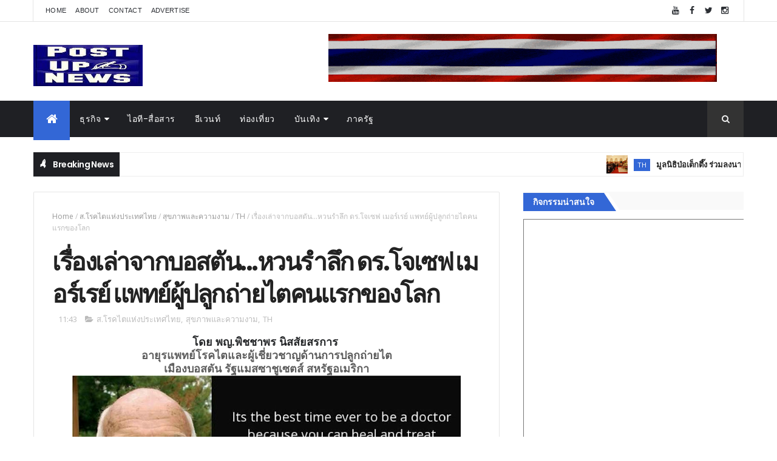

--- FILE ---
content_type: text/html; charset=UTF-8
request_url: https://th.postupnews.com/b/stats?style=BLACK_TRANSPARENT&timeRange=ALL_TIME&token=APq4FmAMVhWhUokjmBZjDrVVaO0vBnTyD3bHyY9K0vvxR2MDwAnHCUf_fjHwyldbY9owJQwQmLeyQyJKm8Hc85j-9YPeuhVcSw
body_size: 46
content:
{"total":11567244,"sparklineOptions":{"backgroundColor":{"fillOpacity":0.1,"fill":"#000000"},"series":[{"areaOpacity":0.3,"color":"#202020"}]},"sparklineData":[[0,64],[1,58],[2,46],[3,46],[4,52],[5,48],[6,48],[7,48],[8,65],[9,69],[10,53],[11,50],[12,100],[13,49],[14,39],[15,43],[16,51],[17,46],[18,85],[19,47],[20,41],[21,37],[22,49],[23,60],[24,46],[25,41],[26,40],[27,54],[28,51],[29,25]],"nextTickMs":10315}

--- FILE ---
content_type: text/javascript; charset=UTF-8
request_url: https://th.postupnews.com/feeds/posts/default?alt=json-in-script&max-results=5&callback=jQuery1110021231324774260352_1767294936358&_=1767294936359
body_size: 140774
content:
// API callback
jQuery1110021231324774260352_1767294936358({"version":"1.0","encoding":"UTF-8","feed":{"xmlns":"http://www.w3.org/2005/Atom","xmlns$openSearch":"http://a9.com/-/spec/opensearchrss/1.0/","xmlns$blogger":"http://schemas.google.com/blogger/2008","xmlns$georss":"http://www.georss.org/georss","xmlns$gd":"http://schemas.google.com/g/2005","xmlns$thr":"http://purl.org/syndication/thread/1.0","id":{"$t":"tag:blogger.com,1999:blog-7345563016427014353"},"updated":{"$t":"2026-01-01T23:45:53.746+07:00"},"category":[{"term":"TH"},{"term":"ภาครัฐ"},{"term":"ธุรกิจ"},{"term":"อีเวนท์"},{"term":"วช."},{"term":"NRCT"},{"term":"อว."},{"term":"ส.การวิจัยแห่งชาติ"},{"term":"ไอที-สื่อสาร"},{"term":"อื่นๆ"},{"term":"COVID-19"},{"term":"กีฬา"},{"term":"สุขภาพและความงาม"},{"term":"บันเทิง"},{"term":"MHESI"},{"term":"นวัตกรรม"},{"term":"การเงิน"},{"term":"ก.การอุดมศึกษา"},{"term":"ท่องเที่ยว"},{"term":"อาหาร"},{"term":"PM 2.5"},{"term":"อสังหาริมทรัพย์"},{"term":"ยานยนต์"},{"term":"DustBoy"},{"term":"ไวรัสโคโรน่า"},{"term":"วิจัย"},{"term":"ส.วิจัยแห่งชาติ"},{"term":"เครื่องสำอาง"},{"term":"วัคซีนโควิด"},{"term":"ททท."},{"term":"สมาร์ทโฟน"},{"term":"การศึกษา"},{"term":"ป่อเต็กตึ๊ง"},{"term":"มอเตอร์สปอร์ต"},{"term":"RKEOC"},{"term":"แฟชั่น"},{"term":"ฟุตบอล"},{"term":"มูลนิธิป่อเต็กตึ๊ง"},{"term":"ดีแทค"},{"term":"สนามช้าง อินเตอร์"},{"term":"แอพ"},{"term":"กอล์ฟ"},{"term":"สตาร์ทอัพ"},{"term":"โรงแรม"},{"term":"TAT"},{"term":"คอนโด"},{"term":"สภากาชาดไทย"},{"term":"เดอะมอลล์ กรุ๊ป"},{"term":"สำนักงานการวิจัยแห่งชาติ"},{"term":"พลังงาน"},{"term":"คอนเสิร์ต"},{"term":"เกม"},{"term":"เกษตร"},{"term":"เครื่องดื่ม"},{"term":"ภาพยนตร์"},{"term":"จักรยานยนต์"},{"term":"ความปลอดภัยบนเครือข่าย"},{"term":"กรมศุลกากร"},{"term":"พม."},{"term":"THE MALL"},{"term":"ส.การวิจัยแห่งชาติ."},{"term":"เสื้อผ้า"},{"term":"IoT"},{"term":"การท่องเที่ยวแห่งประเทศไทย"},{"term":"ทรู"},{"term":"หัวเว่ย"},{"term":"วิ่ง"},{"term":"ก.แรงงาน"},{"term":"SME"},{"term":"สายการบิน"},{"term":"อีคอมเมิร์ซ"},{"term":"CUSTOMS"},{"term":"เอ็มบีเค"},{"term":"DITP"},{"term":"ก.พาณิชย์"},{"term":"ยามาฮ่า"},{"term":"แสนสิริ"},{"term":"ก.ล.ต."},{"term":"เพลง"},{"term":"AI"},{"term":"เครื่องใช้ไฟฟ้า"},{"term":"บุรีรัมย์"},{"term":"SMEs"},{"term":"คลาวด์"},{"term":"ก.การอุดมศึกษาฯ"},{"term":"วัสดุก่อสร้าง"},{"term":"DEPA"},{"term":"ซีไอเอ็มบี ไทย"},{"term":"ญี่ปุ่น"},{"term":"เออาร์ไอพี"},{"term":"กระทรวง พม."},{"term":"รองเท้า"},{"term":"เดลล์"},{"term":"SLRI"},{"term":"สวทช."},{"term":"KMITL"},{"term":"ธ.ไทยพาณิชย์"},{"term":"สงกรานต์"},{"term":"ไลน์"},{"term":"เอสเอ็มอี"},{"term":"csr"},{"term":"กรมพัฒนาฝีมือแรงงาน"},{"term":"กาชาดไทย"},{"term":"สยามพารากอน"},{"term":"PTG"},{"term":"ตรุษจีน"},{"term":"E-Sport"},{"term":"ซอฟต์แวร์"},{"term":"ซินโครตรอน"},{"term":"ซีพีเอฟ"},{"term":"ดีป้า"},{"term":"CPF"},{"term":"สสว."},{"term":"เพาะกาย"},{"term":"SCB"},{"term":"TBPA"},{"term":"กาแฟ"},{"term":"กลุ่มทรู"},{"term":"ม.ป่อเต็กตึ๊ง"},{"term":"อาหารเสริม"},{"term":"พีทีจี เอ็นเนอยี"},{"term":"กกท."},{"term":"ชไนเดอร์ อิเล็คทริค"},{"term":"เซ็นทรัลเวิลด์"},{"term":"พช."},{"term":"ARIP"},{"term":"กรมส่งเสริมการค้าระหว่างประเทศ"},{"term":"ลอรีอัล"},{"term":"วันแม่"},{"term":"ส.แพทย์ผิวหนัง"},{"term":"แอลจี"},{"term":"ทีเอ็มบี"},{"term":"ประกัน"},{"term":"ภูเก็ต"},{"term":"สาธิตกรุงเทพธนบุรี"},{"term":"เฟอร์นิเจอร์"},{"term":"เมืองทองธานี"},{"term":"เมเจอร์ซีนีเพล็กซ์"},{"term":"คิง เพาเวอร์"},{"term":"สจล"},{"term":"โฆษณา"},{"term":"DSD"},{"term":"บี.กริม"},{"term":"เซ็นทรัล"},{"term":"เอ.พี.ฮอนด้า"},{"term":"โมโตจีพี"},{"term":"ขนม"},{"term":"ททท"},{"term":"สถาบันอาหาร"},{"term":"ไอคอนสยาม"},{"term":"ทีเส็บ"},{"term":"ไบเทค"},{"term":"ดิ เอมเมอรัลด์"},{"term":"หอการค้าไทย"},{"term":"เชฟรอน"},{"term":"ไทยยามาฮ่ามอเตอร์"},{"term":"ก.ท่องเที่ยวและกีฬา"},{"term":"เดอะมอลล์"},{"term":"มวย"},{"term":"รถบรรทุก"},{"term":"CP Land"},{"term":"กฟผ."},{"term":"ช้าง"},{"term":"11street"},{"term":"โมบายล์ เอ็กซ์โป"},{"term":"น้ำมัน"},{"term":"ปีใหม่"},{"term":"ส.กีฬาเพาะกายและฟิตเนส"},{"term":"สแกนเนีย"},{"term":"เน็ตเวิร์ค"},{"term":"เอ็ตด้า"},{"term":"ThaiChamber"},{"term":"การบินไทย"},{"term":"สสส."},{"term":"อีเลฟเว่นสตรีท"},{"term":"แอลจี อีเลคทรอนิคส์"},{"term":"ไอ.ซี.ซี. อินเตอร์"},{"term":"บัตรเครดิต"},{"term":"มอเตอร์โชว์"},{"term":"คอมมาร์ต"},{"term":"สหพัฒน์ฯ"},{"term":"อื่น ๆ"},{"term":"เทอร์มินอล 21 โคราช"},{"term":"ไพร้ซวอเตอร์เฮาส์คูเปอร์ส"},{"term":"มทร.ธัญบุรี"},{"term":"RMUTT"},{"term":"วว."},{"term":"สภาทนายความ"},{"term":"จักรยาน"},{"term":"ซี.พี. แลนด์"},{"term":"วัตสัน"},{"term":"วันเด็ก"},{"term":"ออมสิน"},{"term":"DST"},{"term":"ก.อุตสาหกรรม"},{"term":"ดอร์นา สปอร์ต"},{"term":"สแกนเนีย สยาม"},{"term":"TISTR"},{"term":"จีน"},{"term":"ที่พัก"},{"term":"ศูนย์สิริกิติ์"},{"term":"สพธอ."},{"term":"ฮอนด้า ออโตโมบิล"},{"term":"ทีวี"},{"term":"บุรีรัมย์ ยูไนเต็ด"},{"term":"สยามพิวรรธน์"},{"term":"LCT"},{"term":"ก.สาธารณสุข"},{"term":"จุฬา"},{"term":"ประกันชีวิต"},{"term":"แอป"},{"term":"GQ Apparel"},{"term":"HRDI"},{"term":"กรุงศรี"},{"term":"จันทบุรี"},{"term":"ยูนิลีเวอร์ไทย"},{"term":"อิมแพ็ค"},{"term":"อีซูซุ"},{"term":"ก.การพัฒนาสังคมและความมั่นคงของมนุษย์"},{"term":"กรมวิทยาศาสตร์บริการ"},{"term":"การ์ตูน"},{"term":"นาฬิกา"},{"term":"สจล."},{"term":"สยามรีเทล"},{"term":"โซนี่"},{"term":"BGRIM"},{"term":"กลุ่มสิทธิผล"},{"term":"ปภาวิน"},{"term":"ส.วิจัยแสงซินโครตรอน"},{"term":"สถาบันวิจัยแสงซินโครตรอน"},{"term":"เชฟโรเลต"},{"term":"ME by TMB"},{"term":"จีคิว แอพพาเรล"},{"term":"ประกันภัย"},{"term":"เอ.เอส. วัตสัน กรุ๊ป"},{"term":"กรมส่งเสริมอุตสาหกรรม"},{"term":"เกาหลี"},{"term":"โลจิสติคส์"},{"term":"Shopee"},{"term":"มอเตอร์ เอ็กซ์โป"},{"term":"ไทยเบฟ"},{"term":"ก.ดีอี"},{"term":"กรมพัฒนาธุรกิจการค้า"},{"term":"โมโนกรุ๊ป"},{"term":"GQ"},{"term":"OTOPนวัตวิถี"},{"term":"PwC"},{"term":"รร.ดิ เอมเมอรัลด์"},{"term":"วาเลนไทน์"},{"term":"สถาบันเทคโนโลยีพระจอมเกล้าเจ้าคุณทหารลาดกระบัง"},{"term":"เครื่องพิมพ์"},{"term":"แคสเปอร์สกี้"},{"term":"ช่อง 7"},{"term":"ช้อปปี้"},{"term":"ดิ เอ็มควอเทียร์"},{"term":"ดีแทครีวอร์ด"},{"term":"ธนาคารธนชาต"},{"term":"อรูบ้า"},{"term":"เมกา โฮม"},{"term":"แคสเปอร์สกี้ แลป"},{"term":"แม็คโคร"},{"term":"โอทอป"},{"term":"41ชุมชนจันทบุรี"},{"term":"CPN"},{"term":"ตรีเพชรอีซูซุเซลส์"},{"term":"ธนาคารทหารไทย"},{"term":"บี.กริม เพาเวอร์"},{"term":"ฟินเทค"},{"term":"เครื่องประดับ"},{"term":"เอเชีย โรด เรซซิ่ง"},{"term":"GIT"},{"term":"ก.วิทย์"},{"term":"จีคิว"},{"term":"บ้านปู"},{"term":"ปอร์เช่"},{"term":"อัมรินทร์พลาซ่า"},{"term":"เจนเนอราลี่"},{"term":"เอสซีจี"},{"term":"แกร็บ"},{"term":"แมกโนเลีย_ควอลิตี้"},{"term":"NIA"},{"term":"กระทรวงอุตสาหกรรม"},{"term":"กรุงเทพมหานคร"},{"term":"ซีอาร์ซีสปอร์ต"},{"term":"ทีพี-ลิงค์"},{"term":"ธ.ยูโอบี"},{"term":"ปตท."},{"term":"วันนักประดิษฐ์"},{"term":"เดอะไนน์"},{"term":"เทคโนเมดิคัล"},{"term":"เบ็นคิว"},{"term":"เอไอเอส"},{"term":"แลนเซสส์"},{"term":"TM"},{"term":"กรุงศรี ออโต้"},{"term":"ซอลบิง"},{"term":"ธนชาตประกันภัย"},{"term":"ผลไม้"},{"term":"เจริญโภคภัณฑ์"},{"term":"แอสเซท โปร"},{"term":"ไอซีที"},{"term":"Airbnb"},{"term":"DSS"},{"term":"กรมการท่องเที่ยว"},{"term":"ซีพี"},{"term":"ซูเปอร์สปอร์ต"},{"term":"พีที"},{"term":"รพ.กรุงเทพ"},{"term":"สยามแม็คโคร"},{"term":"สาธิตกรุงเทพธนฯ"},{"term":"สินเชื่อยานยนต์"},{"term":"เชลล์"},{"term":"เสนา"},{"term":"เอไอเอ"},{"term":"แมคโดนัลด์"},{"term":"โปรเจคเตอร์"},{"term":"Big Data"},{"term":"EGAT"},{"term":"กสทช."},{"term":"ซิป้า"},{"term":"เน็ตมาร์เบิ้ล"},{"term":"เอ็ม พิคเจอร์ส"},{"term":"OnePlus"},{"term":"จีเอ็ม"},{"term":"ซัมซุง"},{"term":"วชิรพยาบาล"},{"term":"สภาหอการค้าฯ"},{"term":"อิออน"},{"term":"เบทาโกร"},{"term":"โตโยต้า"},{"term":"ไมโครซอฟท์"},{"term":"Aruba"},{"term":"DBD"},{"term":"Thai LPGA"},{"term":"กระทรวงพาณิชย์"},{"term":"ตำรวจภูธรภาค 1"},{"term":"ธนาคารออมสิน"},{"term":"ฟอร์จูนทาวน์"},{"term":"ยิปรอค"},{"term":"ส.ป้องกันการทารุณสัตว์"},{"term":"สวพส"},{"term":"เอเอเอสออโต้"},{"term":"แมริออท"},{"term":"แอนิเมชั่น"},{"term":"LANXESS"},{"term":"SACICT"},{"term":"กลุ่มมิตรผล"},{"term":"นิปปอนเพนต์"},{"term":"สินเชื่อ"},{"term":"เครือเจริญโภคภัณฑ์"},{"term":"ไฮ-เจ็ท"},{"term":"APM"},{"term":"LHBANK"},{"term":"TSPCA"},{"term":"กระทรวงวัฒนธรรม"},{"term":"จุฬาลงกรณ์"},{"term":"ดาว ประเทศไทย"},{"term":"ทรู คอร์ปอเรชั่น"},{"term":"สภาหอการค้าแห่งประเทศไทย"},{"term":"เคมีภัณฑ์"},{"term":"เจนเนอรัลมอเตอร์ส"},{"term":"เชียงใหม่"},{"term":"เซ็น คอร์ปอเรชั่น กรุ๊ป"},{"term":"เดลล์ อีเอ็มซี"},{"term":"NYX"},{"term":"ก.เกษตร"},{"term":"ตลท."},{"term":"ทีซีซี_แลนด์"},{"term":"ฟินันเซีย ไซรัส"},{"term":"มิตรผล"},{"term":"เทสโก้ โลตัส"},{"term":"เอพีไทยแลนด์"},{"term":"โซนี่ พิคเจอร์ส"},{"term":"Business+"},{"term":"FN"},{"term":"ซีดีจี"},{"term":"พฤกษา เรียลเอสเตท"},{"term":"พส."},{"term":"พานาโซนิค"},{"term":"ม.นเรศวร"},{"term":"มะเร็ง"},{"term":"สิงคโปร์"},{"term":"อาลีบาบา กรุ๊ป"},{"term":"ฮอนด้า แอลพีจีเอ"},{"term":"เครื่องปรับอากาศ"},{"term":"แฟรนไชส์"},{"term":"ไทยผลิตภัณฑ์ยิบซั่ม"},{"term":"Hi-jet"},{"term":"NT"},{"term":"Thaifex"},{"term":"ชุดชั้นใน"},{"term":"บุหรี่ไฟฟ้า"},{"term":"ม.มหิดล"},{"term":"ยิบอินซอย"},{"term":"วันนักประดิษฐ์65"},{"term":"แมคไทย"},{"term":"แว่นตา"},{"term":"โซนี่ไทย"},{"term":"โทรคมนาคมแห่งชาติ"},{"term":"โนมูระ พัฒนสิน"},{"term":"โรลส์-รอยซ์"},{"term":"5G"},{"term":"The Emerald Hotel"},{"term":"กล้องดิจิตอล"},{"term":"จีเอ็มเอ็ม25"},{"term":"พีทีที บีอาร์ไอซี"},{"term":"มจธ."},{"term":"รถยนต์"},{"term":"ลิปสติก"},{"term":"วช"},{"term":"วันพ่อ"},{"term":"สภาอุตสาหกรรม"},{"term":"อินทัช โฮลดิ้งส์"},{"term":"ฮอนด้า"},{"term":"เอซุส"},{"term":"โรงพยาบาลจุฬาภรณ์"},{"term":"โลจิเทค"},{"term":"ไมซ์"},{"term":"AMA"},{"term":"Grab"},{"term":"PLAT"},{"term":"Thailand Research Expo 2020"},{"term":"cdg"},{"term":"กรมพัฒนาสังคมและสวัสดิการ"},{"term":"กรังด์ปรีซ์"},{"term":"การไฟฟ้านครหลวง"},{"term":"การไฟฟ้าฝ่ายผลิต"},{"term":"ช่อง 9"},{"term":"ฝีมือแรงงาน"},{"term":"มหกรรมงานวิจัยแห่งชาติ 2563"},{"term":"ลาซาด้า"},{"term":"สหกรุ๊ปแฟร์"},{"term":"อาม่า มารีน"},{"term":"เซ็นทรัลพัฒนา"},{"term":"เรือใบ"},{"term":"เวิลด์ ซูเปอร์ไบค์"},{"term":"เอฟเอ็น แฟคตอรี่"},{"term":"เฮอร์บาไลฟ์"},{"term":"AIA"},{"term":"MQDC"},{"term":"กรมศิลปากร"},{"term":"กระดาษพิเศษ"},{"term":"การท่องเที่ยวสิงคโปร์"},{"term":"ซูเปอร์จีที"},{"term":"ดาต้าเซ็นเตอร์"},{"term":"พราว เรียล เอสเตท"},{"term":"วัน แชมเปียนชิพ"},{"term":"ส.กีฬากอล์ฟอาชีพสตรี"},{"term":"สำนักงานคณะกรรมการวิจัยแห่งชาติ"},{"term":"สิงห์"},{"term":"อิมแพ็ค เอ็กซิบิชั่น"},{"term":"อิออน ธนสินทรัพย์"},{"term":"โคคาโคลา"},{"term":"ALLA"},{"term":"ETDA"},{"term":"TCCtech"},{"term":"Thailand Research Expo"},{"term":"ก.การท่องเที่ยวและกีฬา"},{"term":"ทรูวิชั่นส์"},{"term":"นิกซ์"},{"term":"นีโอ"},{"term":"ม.เอเชียอาคเนย์"},{"term":"วิ่งมาราธอน"},{"term":"สตาร์บัคส์"},{"term":"สถาบันวิจัยและพัฒนาพื้นที่สูง"},{"term":"สมาคมแพทย์ผิวหนังฯ"},{"term":"หาดทิพย์"},{"term":"ออลล่า"},{"term":"เดอะ แพลทินัม กรุ๊ป"},{"term":"เอเชียน เลอมังส์"},{"term":"ไทยน้ำทิพย์"},{"term":"LOVEiS"},{"term":"MCOT HD 30"},{"term":"กันตนา"},{"term":"ซิตี้แบงก์"},{"term":"ดนตรี"},{"term":"ดีแทค แอคเซลเลอเรท"},{"term":"ทีทีเอฟ อินเตอร์"},{"term":"บล็อกเชน"},{"term":"พัทยา"},{"term":"ฟอร์ด"},{"term":"ราชวิทยาลัยอายุรแพทย์"},{"term":"ศิริราช"},{"term":"ศิลปาชีพระหว่างประเทศ"},{"term":"สตาร์บัคส์ คอฟฟี่"},{"term":"สถาปนิก’60"},{"term":"สวพส."},{"term":"สุขภัณฑ์"},{"term":"หัวหิน แมริออท รีสอร์ท"},{"term":"อพวช."},{"term":"เซ็น"},{"term":"เอ็นฟอร์ซซีเคียว"},{"term":"เอ็ม บี เค เซ็นเตอร์"},{"term":"เอ็ม วิชั่น"},{"term":"เอ็มจีซี"},{"term":"แชมพู"},{"term":"แซง-โกแบ็ง"},{"term":"ไอเอฟเอส"},{"term":"CAT"},{"term":"ETE"},{"term":"MEA"},{"term":"TCC"},{"term":"TCCT"},{"term":"Thaiwomen"},{"term":"กกพ."},{"term":"กองทัพบก"},{"term":"ตำรวจ"},{"term":"ทีคิวเอ็ม"},{"term":"ธ.แลนด์ แอนด์ เฮ้าส์"},{"term":"บูรพา เทคนิคอล เอ็นจิเนียริ่ง"},{"term":"พก."},{"term":"รถบัส"},{"term":"วศ."},{"term":"วอริกซ์"},{"term":"ส.วิจัยและพัฒนาอัญมณีและเครื่องประดับ"},{"term":"สภาสมาคมสตรีแห่งชาติ"},{"term":"สมาคมฟุตบอลแห่งประเทศไทย"},{"term":"อีสปอร์ต"},{"term":"ฮาลาล"},{"term":"เวียตเจ็ท"},{"term":"เอ็น.ซี.ซี. เอ็กซิบิชั่น"},{"term":"แฮปปี้"},{"term":"โน้ตบุ๊ค"},{"term":"โปโล"},{"term":"โมโนเทคโนโลยี"},{"term":"BIG Motor Sale"},{"term":"BM"},{"term":"CIMB"},{"term":"DTAC"},{"term":"ERP"},{"term":"TCEB"},{"term":"iconsiam"},{"term":"กสท โทรคมนาคม"},{"term":"น้ำมันเครื่อง"},{"term":"บิ๊กสตาร์"},{"term":"บ้านเดี่ยว"},{"term":"มหกรรมงานวิจัย 2564"},{"term":"มหาวิทยาลัยหอการค้าไทย"},{"term":"มอนิเตอร์"},{"term":"มอนเดลีซ อินเตอร์"},{"term":"ยางรถยนต์"},{"term":"ยานยนต์ สแควร์"},{"term":"วิสซ์ดอม"},{"term":"ส.วิจัยและพัฒนาพื้นที่สูง"},{"term":"สค."},{"term":"สพฐ."},{"term":"หัวหิน"},{"term":"อุตสาหกรรม"},{"term":"ฮิวเลตต์แพคการ์ดเอ็นเตอร์ไพรส์"},{"term":"ฮีโน่"},{"term":"แพลทินัมฯประตูน้ำ"},{"term":"โครงการแนวราบ"},{"term":"ไอทีและสื่อสาร"},{"term":"HPE"},{"term":"ICC"},{"term":"ONE Championship"},{"term":"Photo Fair"},{"term":"TCMA"},{"term":"TMA"},{"term":"Thailand Property Awards"},{"term":"กลุ่มเจนเนอราลี่ประเทศไทย"},{"term":"ขอนแก่น"},{"term":"ซอฟท์เทนนิส"},{"term":"บางกอกชีทเม็ททัล"},{"term":"ปราสาทสายฟ้า"},{"term":"มวยไทย"},{"term":"ยูบีเอ็ม"},{"term":"สถาบันดนตรีกัลยาณิวัฒนา"},{"term":"หมา"},{"term":"อนันดา ดีเวลลอปเม้นท์"},{"term":"อินเตอร์เน็ต"},{"term":"อินเทล"},{"term":"ฮีโน่มอเตอร์สเซลส์"},{"term":"เคจีไอ"},{"term":"เจริญโภคภัณฑ์อาหาร"},{"term":"เอ็นที"},{"term":"เอ็มโพเรี่ยม"},{"term":"โดรน"},{"term":"ไตรกีฬา"},{"term":"88.5 E-D-S"},{"term":"DGA"},{"term":"FUN88"},{"term":"Hino"},{"term":"New Normal"},{"term":"PTT"},{"term":"TEAMG"},{"term":"ก.มหาดไทย"},{"term":"กรมการค้าภายใน"},{"term":"กัลฟ์ สปอร์ตส์"},{"term":"การีนา"},{"term":"กูร์เมต์ มาร์เก็ต"},{"term":"ชุดออกกำลังกาย"},{"term":"ที.ซี.ซี. เทคโนโลยี"},{"term":"ทีซีซีเทค"},{"term":"ทีเค พาเลซ"},{"term":"น้ำหอม"},{"term":"บิ๊กอ๊อด"},{"term":"ผส."},{"term":"พรอคเตอร์ แอนด์ แกมเบิล"},{"term":"ภาษี"},{"term":"รอยัล พารากอน ฮอลล์"},{"term":"วันไตโลก"},{"term":"ศูนย์วิทยาศาสตร์ฮาลาล"},{"term":"ส.กีฬาเพาะกายและฟิตเนสแห่งประเทศไทย"},{"term":"ส.ธุรกิจรับสร้างบ้าน"},{"term":"สมาคมโรคไตแห่งประเทศไทย"},{"term":"เครื่องเสียง"},{"term":"เนสท์เล่"},{"term":"แชฟฟ์เลอร์"},{"term":"โพรแพ็ค เอเชีย"},{"term":"ไทยแลนด์กอล์ฟแชมเปี้ยนชิพ"},{"term":"ไลน์สติกเกอร์"},{"term":"ไอทีซิตี้"},{"term":"DIProm"},{"term":"DOW"},{"term":"TED Fund"},{"term":"ซีพี ออลล์"},{"term":"ธ.ทหารไทย"},{"term":"บรรจุภัณฑ์"},{"term":"ปทุมไรซมิล"},{"term":"ลำโพง"},{"term":"สกู๊ตเตอร์"},{"term":"สถาบันบางกอกแดนซ์"},{"term":"สภาหอการค้าไทย"},{"term":"สมาคมอุตสาหกรรมปูนซีเมนต์ไทย"},{"term":"สมาร์ทวอทช์"},{"term":"สวทน."},{"term":"หัวเว่ย เทคโนโลยี่"},{"term":"ออปโป้"},{"term":"เชียงราย"},{"term":"เซจแคปปิตอล"},{"term":"เดลล์ เทคโนโลยีส์"},{"term":"เมคอัพ"},{"term":"เมืองไทยประกันชีวิต"},{"term":"เอ็น พี ออโต้ รีฟินิช"},{"term":"โซนี่โมบายล์"},{"term":"ไบเออร์สด๊อรฟ"},{"term":"BSC"},{"term":"DV"},{"term":"K"},{"term":"MHEHI"},{"term":"PGVIM"},{"term":"TEI"},{"term":"กรมกิจการผู้สูงอายุ"},{"term":"กสอ."},{"term":"บางกอกกล๊าส"},{"term":"ปลุกจิตสำนึกรู้คุณแผ่นดิน"},{"term":"พร็อพเพอร์ตี้กูรู กรุ๊ป"},{"term":"พารากอน"},{"term":"ฟิตเนส เฟิรส์ท"},{"term":"ฟิลิปส์"},{"term":"มิวเซียมสยาม"},{"term":"มูลนิธิรามาธิบดีฯ"},{"term":"ยูเมะ พลัส"},{"term":"รถกระบะ"},{"term":"รพ.รามาธิบดี"},{"term":"รพ.วชิรพยาบาล"},{"term":"ส.กีฬาซอฟท์เทนนิสฯ"},{"term":"สถาบันสิ่งแวดล้อมไทย"},{"term":"สพร."},{"term":"สภาวิศวกร"},{"term":"สยามดิสคัฟเวอรี่"},{"term":"สยามลวดเหล็กฯ"},{"term":"สีพ่นซ่อมรถยนต์"},{"term":"เครื่องครัว"},{"term":"เจนเนอราลี่ ประกันภัย"},{"term":"เจมาร์ท กรุ๊ป"},{"term":"เซ็นทรัลเอ็มบาสซี"},{"term":"เฟซบุ๊ก"},{"term":"แกมโบล"},{"term":"โตชิบา"},{"term":"ไดเมนชั่น ดาต้า"},{"term":"BOSCH"},{"term":"MAI"},{"term":"MGT"},{"term":"NHPTF"},{"term":"RISE"},{"term":"The 1"},{"term":"ก.พลังงาน"},{"term":"กรมกิจการเด็กและเยาวชน"},{"term":"การรถไฟแห่งประเทศไทย"},{"term":"กินเจ"},{"term":"คิงส์เมน ซี.เอ็ม.ที.ไอ"},{"term":"ชมรมนักกอล์ฟเยาวชนไทย"},{"term":"นกสกู๊ต"},{"term":"นีเวีย"},{"term":"บางกอกสปอร์ตแวร์"},{"term":"บีเอสเอช โฮม"},{"term":"มาสเตอร์ กรุ๊ป"},{"term":"ระยอง"},{"term":"รีสอร์ท"},{"term":"วอลโว่"},{"term":"ศูนย์ธรรมชาติบำบัดอาจารย์หยาง"},{"term":"ศูนย์บริการโลหิตแห่งชาติ"},{"term":"สยามเซ็นเตอร์"},{"term":"สิงห์ คอร์เปอเรชั่น"},{"term":"สิทธิผล 1919"},{"term":"สโกมาดิ"},{"term":"อยุธยา"},{"term":"เครือข่ายลดบริโภคเค็ม"},{"term":"เทรนด์ไมโคร"},{"term":"เมกาเคม"},{"term":"แบดมินตัน"},{"term":"โรงไฟฟ้า"},{"term":"COMMART"},{"term":"DIT"},{"term":"Jetts 24 Hour Fitness"},{"term":"MVP"},{"term":"TSEA"},{"term":"WAAP"},{"term":"กรมควบคุมโรค"},{"term":"กระทรวงแรงงาน"},{"term":"กะตะกรุ๊ปรีสอร์ท"},{"term":"ข้าวมาบุญครอง"},{"term":"คาเธ่ย์ แปซิฟิค"},{"term":"ชลบุรี"},{"term":"ช้าง ฟุตบอล เซเว่นส์"},{"term":"ดย."},{"term":"ทุเรียน"},{"term":"ธนาคารกสิกรไทย"},{"term":"บุรีรัมย์ มาราธอน"},{"term":"ปตท.สผ."},{"term":"พีดีเฮ้าส์"},{"term":"ม.กรุงเทพธนบุรี"},{"term":"มหาวิทยาลัยธรรมศาสตร์"},{"term":"ลดบริโภคเค็ม"},{"term":"วอนจิน"},{"term":"วอยซ์ทีวี"},{"term":"วัดธรรมปัญญารามบางม่วง"},{"term":"วาโก้"},{"term":"วีเมนส์ อเมเจอร์ เอเชีย-แปซิฟิก"},{"term":"ส.ธุรกิจการถ่ายภาพ"},{"term":"สมัชชาสุขภาพแห่งชาติ"},{"term":"สสปน."},{"term":"หมึกพิมพ์"},{"term":"อสมท"},{"term":"อาร์เอส"},{"term":"เชฟรอนประเทศไทยสำรวจและผลิต"},{"term":"เดอะมอลล์ บางกะปิ"},{"term":"เรือสำราญ"},{"term":"เอชพี"},{"term":"เอเชีย เอ็กซิบิทชั่น"},{"term":"แคท"},{"term":"โค้ก"},{"term":"โดฟ"},{"term":"ไต้หวัน"},{"term":"ไทยประกันชีวิต"},{"term":"ไอโฟน"},{"term":"AIS DIGICLUB"},{"term":"AgiNU"},{"term":"BG"},{"term":"BIG+BIH"},{"term":"JGTC"},{"term":"Koelnmesse"},{"term":"N Health"},{"term":"OTOP"},{"term":"P\u0026G"},{"term":"VR"},{"term":"line"},{"term":"กฟน."},{"term":"กรมกิจการพลเรือนทหารบก"},{"term":"กลุ่มซีไอเอ็มบี"},{"term":"กองทุนพัฒนาสื่อปลอดภัยและสร้างสรรค์"},{"term":"ชาญอิสสระ"},{"term":"ชิเซโด้"},{"term":"ซินเน็ค"},{"term":"ทีม คอนซัลติ้ง"},{"term":"นายณ์เอสเตท"},{"term":"บพข."},{"term":"บาสเกตบอล"},{"term":"บิ๊กซี"},{"term":"บีอีเอส"},{"term":"ม.เกษตร"},{"term":"มั่นคงเคหะการ"},{"term":"ยูนิโคล่"},{"term":"ส.คุณวุฒิวิชาชีพ"},{"term":"สมาคมการจัดการธุรกิจ"},{"term":"สมาร์ท ซิตี้"},{"term":"สสว"},{"term":"หน้ากากผ้า"},{"term":"อพท."},{"term":"ออกแบบและสร้างหุ่นยนต์"},{"term":"อินฟอร์มา มาร์เก็ต"},{"term":"อุทยานการเรียนรู้ TK park"},{"term":"เซเว่นไนท์"},{"term":"เซ็นทรัล รีเทล"},{"term":"เดอะ มาร์เก็ต แบงคอก"},{"term":"เลอโนโว"},{"term":"เอปสัน"},{"term":"เอ็มจี"},{"term":"เฮเฟเล่"},{"term":"แซส"},{"term":"แอนมิตรชัย"},{"term":"โน้ตบุ๊ก"},{"term":"โรบินสัน"},{"term":"ไลน์ทีวี"},{"term":"ATCI"},{"term":"BDMS"},{"term":"FAST Auto Show"},{"term":"GSB"},{"term":"SIRI"},{"term":"SIW"},{"term":"Scania"},{"term":"TIFDF"},{"term":"WebClub Thailand"},{"term":"ก.วัฒนธรรม"},{"term":"คนบันดาลไฟ"},{"term":"คปภ."},{"term":"คิง ออฟ ออโต้ โปรดักท์"},{"term":"ดิจิทัล เวนเจอร์ส"},{"term":"ดีเคเอสเอช"},{"term":"ด็อกเตอร์จิน"},{"term":"ทรูมูฟ เอช"},{"term":"น่าน"},{"term":"น้ำมันหล่อลื่น"},{"term":"บิวเดอสมาร์ท"},{"term":"บีทีเอส"},{"term":"บ๊อช"},{"term":"พาราลิมปิก"},{"term":"ภูเก็ตคิงส์คัพรีกัตต้า"},{"term":"มหาวิทยาลัยนานาชาติแสตมฟอร์ด"},{"term":"รฟท."},{"term":"วันพลัส"},{"term":"วิศว จุฬา"},{"term":"วีโก"},{"term":"วีโก โมบาย"},{"term":"ส.ภัตตาคารไทย"},{"term":"ส.แพทย์ผิวหนังแห่งประเทศไทย"},{"term":"สคช."},{"term":"สช."},{"term":"สีฟ้า"},{"term":"หน่วยงานการศึกษานิวซีแลนด์"},{"term":"ออริจิ้นพร็อพเพอร์ตี้"},{"term":"ออลล์ อินสไปร์"},{"term":"อิเดมิตสึ คัพ 18 ปี.ก"},{"term":"อเมริกันสแตนดาร์ด"},{"term":"ฮิตาชิ"},{"term":"เคมีภัณฑ์ชนิดพิเศษ"},{"term":"เครือฟอร์จูน"},{"term":"เครื่องซักผ้า"},{"term":"เครื่องหนัง"},{"term":"เจจีทีซี"},{"term":"เจ้าพระยาปาร์ค"},{"term":"เซเว่นอีเลฟเว่น"},{"term":"เดอะ พรอมานาด"},{"term":"เต้นรำ"},{"term":"เลิฟอีส"},{"term":"แอปเปิ้ล"},{"term":"โชว์_ดีซี"},{"term":"ไฟฟ้า"},{"term":"AiMASK"},{"term":"CI"},{"term":"CWT"},{"term":"From Gen Z to be CEO"},{"term":"ISMED"},{"term":"LIV Golf"},{"term":"Money Expo"},{"term":"SAP"},{"term":"SYNEX"},{"term":"Sophos"},{"term":"กรมการพัฒนาชุมชน"},{"term":"กระทรวงวิทย์ฯ"},{"term":"กล้องวงจรปิด"},{"term":"กัญชา"},{"term":"กาญจนบุรี"},{"term":"คอมเซเว่น"},{"term":"จาร์เค็น"},{"term":"จีเอเบิล"},{"term":"ช่อง 3"},{"term":"ตู้เย็น"},{"term":"ทีซีซี เทคโนโลยี"},{"term":"ธนาคารกรุงไทย"},{"term":"บลองค์แปง จีที เอเชีย"},{"term":"บัตรเครดิตซิตี้แบงก์"},{"term":"บาจา"},{"term":"บาร์บีคิวพลาซ่า"},{"term":"ผ่าตัดปอด"},{"term":"พริ้นเตอร์"},{"term":"ฟินเน็กซ์ แอ๊ดไวเซอรี่"},{"term":"ฟูจิ_ซีร็อกซ์"},{"term":"ม.รามคำแหง"},{"term":"รถยนต์ไฟฟ้า"},{"term":"ร้านอาหาร"},{"term":"ลิฟ กอล์ฟ"},{"term":"วันนักประดิษฐ์ 66"},{"term":"วิศวกรรม"},{"term":"ศุลกากร"},{"term":"สกว."},{"term":"สนช."},{"term":"สนพ."},{"term":"สำนักงานปรมาณูเพื่อสันติ"},{"term":"สิทธิผล วีแคร์"},{"term":"สุพรรณบุรี"},{"term":"หน้ากาก"},{"term":"หมอศิระ"},{"term":"หลอดไฟ"},{"term":"หัวเว่ย เทคโนโลยี"},{"term":"อาเวน"},{"term":"อิชิตัน กรุ๊ป"},{"term":"อินเตอร์คอน"},{"term":"อื่น"},{"term":"อุดรธานี"},{"term":"ฮาร์ลีย์-เดวิดสัน"},{"term":"เคซี ออโตโมทีฟ"},{"term":"เซ็นทรัลมาร์เก็ตติ้งกรุ๊ป"},{"term":"เดสก์ท็อป"},{"term":"เต็ดตรา แพ้ค"},{"term":"เรียลแอสเสท"},{"term":"เอชพี อิงค์"},{"term":"เอซุสเทค"},{"term":"เอเชียน ทัวร์"},{"term":"เอ็มเทค"},{"term":"แซดทีอี"},{"term":"โตโยต้า มอเตอร์"},{"term":"โฮมโปร"},{"term":"ไทยซัมซุง"},{"term":"BSM"},{"term":"BUS \u0026 TRUCK"},{"term":"DDD"},{"term":"DSDW"},{"term":"Dell"},{"term":"GITWJDA"},{"term":"GSB สุดยอด SMEs Startup ตัวจริง"},{"term":"Goodies"},{"term":"HBA"},{"term":"OSMEP"},{"term":"PAPR"},{"term":"PRIN"},{"term":"PUBG Mobile"},{"term":"Royal Cup"},{"term":"SWIZER"},{"term":"TQM"},{"term":"ZOWIE"},{"term":"ก.พัฒนาชุมชน"},{"term":"กรมการปกครอง"},{"term":"กรมส่งเสริมวัฒนธรรม"},{"term":"กองทุนพัฒนาการกีฬาแห่งชาติ"},{"term":"กองทุนพัฒนาผู้ประกอบการเทคโนโลยีและนวัตกรรม"},{"term":"การรถไฟฯ"},{"term":"คนรักกอล์ฟ"},{"term":"ครูเบล"},{"term":"คิวทีซีกรุ๊ป"},{"term":"ชพด."},{"term":"ชีวาทัย"},{"term":"ซี.พี.แลนด์"},{"term":"ซีบีอาร์อี"},{"term":"ซีเกมส์"},{"term":"ซูเปอร์ไบค์"},{"term":"ท็อปส์"},{"term":"บรมราชาภิเษก"},{"term":"บางกอกทูเดย์"},{"term":"บิ๊กไบค์"},{"term":"ปริญสิริ"},{"term":"พพ."},{"term":"พลังคนสร้างสรรค์โลก"},{"term":"พานารา เทพารักษ์"},{"term":"พีทีที บีอาร์ไอซี ซูเปอร์ไบค์"},{"term":"พีแอนด์จี"},{"term":"ฟีนิกซ์ โกลด์ กอล์ฟ"},{"term":"ฟุตบอลโลก"},{"term":"รีบอค"},{"term":"ละคร"},{"term":"วงใน"},{"term":"วีเอ็มแวร์"},{"term":"วีโว่"},{"term":"ส.วิจัยวิทยาศาสตร์และเทคโนโลยีแห่งประเทศไทย"},{"term":"ส.วิศวกรโครงสร้างไทย"},{"term":"สถาบันวิจัยวิทยาศาสตร์และเทคโนโลยีแห่งประเทศไทย"},{"term":"สิ่งแวดล้อม"},{"term":"อ.ต.ก."},{"term":"อนันตรา สยาม"},{"term":"อาฟร่า สลิม"},{"term":"อินทัช"},{"term":"อินโดรามา เวนเจอร์ส"},{"term":"อีซี่บาย"},{"term":"เจอเนสส์"},{"term":"เจอเนสส์ โกลบอล"},{"term":"เซิร์ฟเวอร์"},{"term":"เดกซ์ ดรีม เอกซ์เพรส"},{"term":"เทรซาเม่"},{"term":"เทเลนอร์กรุ๊ป"},{"term":"เมกาบางนา"},{"term":"เว็บคลับ ไทยแลนด์"},{"term":"เอสซีลอร์"},{"term":"เอสเอฟเวิลด์"},{"term":"เออีซี"},{"term":"แมนยู"},{"term":"แล็ปท็อป"},{"term":"แอดไวเซอรี่ พลัส"},{"term":"โซลาร์เซลล์"},{"term":"โอช้อปปิ้ง"},{"term":"Amazfit"},{"term":"CAZ"},{"term":"CHEWA"},{"term":"COM7"},{"term":"EGA"},{"term":"Enjoy Science"},{"term":"FORTUNE TOWN"},{"term":"NSDF"},{"term":"NSTDA"},{"term":"P10"},{"term":"PT"},{"term":"RS Group"},{"term":"RS Mall"},{"term":"SCG"},{"term":"Spotify"},{"term":"TK. PALACE"},{"term":"TOSHIBA"},{"term":"TPA"},{"term":"TSE"},{"term":"UTCC"},{"term":"kmutt"},{"term":"ก.เกษตรและสหกรณ์"},{"term":"กรมสนับสนุนบริการสุขภาพ"},{"term":"กระทรวง.อว"},{"term":"กระทรวงยุติธรรม"},{"term":"กรังปรีซ์"},{"term":"กัฬา"},{"term":"ครูเอิร์น-จิรวรรณ"},{"term":"คูโบต้า"},{"term":"จุฬาฯ"},{"term":"ชมรมจิตอาสาเพื่อคนพิการและผู้ด้อยโอกาส"},{"term":"ซี เอ แซด"},{"term":"ซีพีแรม"},{"term":"ดีอาร์จีแอล"},{"term":"ดู เดย์ ดรีม"},{"term":"ธ.กรุงเทพ"},{"term":"ธ.กรุงไทย"},{"term":"นครราชสีมา"},{"term":"บีอาร์ไอซี ซูเปอร์ไบค์"},{"term":"มหาวิทยาลัยมหิดล"},{"term":"มุนดิฟาร์มา"},{"term":"มูลนิธิกสิกรรมธรรมชาติ"},{"term":"ริช สปอร์ต"},{"term":"ลอร์น่า เจน"},{"term":"วานา นาวา"},{"term":"วิริยะประกันภัย"},{"term":"ส.ขี่ม้า"},{"term":"สถาบันบุนกะแฟชั่น"},{"term":"สทนช."},{"term":"สปอร์ตมอลล์"},{"term":"สภาผู้ส่งสินค้าทางเรือแห่งประเทศไทย"},{"term":"สมาคมกีฬาแบดมินตันแห่งประเทศไทย"},{"term":"สมาคมสถาปนิก"},{"term":"สมาพันธ์เอสเอ็มอีไทย"},{"term":"สยาม เจมส์ กรุ๊ป"},{"term":"สรท."},{"term":"สระแก้ว"},{"term":"สำนักงานนวัตกรรมแห่งชาติ"},{"term":"สื่อสากล"},{"term":"หูฟัง"},{"term":"ห้างเซ็นทรัล"},{"term":"องค์กรพิทักษ์สัตว์แห่งโลก"},{"term":"อบจ.ภูเก็ต"},{"term":"อมอร์แปซิฟิค"},{"term":"อย."},{"term":"อิชิตัน"},{"term":"อินฟอร์ม่า"},{"term":"อุบลราชธานี"},{"term":"เครือพญาไท–เปาโล"},{"term":"เจ็ทส์ ฟิตเนส"},{"term":"เดอะวัน"},{"term":"เทนนิส"},{"term":"เบตาดีน"},{"term":"เฟรชแอร์ เฟสติวัล"},{"term":"เมย์เบลลีน นิวยอร์ก"},{"term":"เมอร์เซเดส-เบนซ์"},{"term":"เรดิสัน บลู"},{"term":"เสี่ยวมี่"},{"term":"เอ.พี. ฮอนด้า เรซซิ่ง"},{"term":"เอสโซ่"},{"term":"แท็บเล็ต"},{"term":"แรงงาน"},{"term":"แอร์โรว์"},{"term":"แอสเสท เวิรด์"},{"term":"โคโลญ เมสเซ่"},{"term":"โตโยต้า บัสส์"},{"term":"โรงพยาบาลสนาม"},{"term":"โอเชี่ยน มารีน่า"},{"term":"ไทย โซล่าร์ เอ็นเนอร์ยี่"},{"term":"ไทยวาโก้"},{"term":"ไทยเวียตเจ็ท"},{"term":"ไทรอัมพ์"},{"term":"ไอเอ็มจี"},{"term":"ไฮเจ็ท"},{"term":"AAC Golf"},{"term":"AEIS"},{"term":"AFNC"},{"term":"Bangkok Entertainment Week"},{"term":"Drive DD"},{"term":"IHG"},{"term":"IVL"},{"term":"MTI"},{"term":"MakeX Thailand"},{"term":"NEA"},{"term":"NOSTRA Map"},{"term":"RSP"},{"term":"RoV"},{"term":"SAT"},{"term":"SINGER"},{"term":"ThinkNew"},{"term":"YIP IN TSOI"},{"term":"ก.ทรัพยากรธรรมชาติ"},{"term":"กทม."},{"term":"กรมกิจการสตรีและสถาบันครอบครัว"},{"term":"กรมโรงงานอุตสาหกรรม"},{"term":"กระทรวงศึกษาธิการ"},{"term":"กระเป๋า"},{"term":"กรุงเทพดุสิตเวชการ"},{"term":"กองทุนยุติธรรม"},{"term":"กางเกงใน"},{"term":"การการท่องเที่ยวแห่งประเทศไทย"},{"term":"การศีกษา"},{"term":"คริสต์มาส"},{"term":"คอลเกต-ปาล์มโอลีฟ"},{"term":"คิง เพาเวอร์ ซิตี บูทีก"},{"term":"จีเอ็มเอ็มซีเจโอช้อปปิ้ง"},{"term":"ซิมเพนกวิน"},{"term":"ซุปเปอร์แบรนด์"},{"term":"ดาวเคมิคอล"},{"term":"ดิ เอ็กเซล"},{"term":"ตราสารหนี้"},{"term":"ททบ.5"},{"term":"ทรูบิสิเนส"},{"term":"ทิพยประกันชีวิต"},{"term":"ทีซีอาร์ อินเตอร์"},{"term":"นีออนไวท์"},{"term":"บีแลนด์"},{"term":"บุรีรัมย์ เฟสติวัล"},{"term":"บ้านและสวนแฟร์"},{"term":"บ๊าวซ์ ประเทศไทย"},{"term":"ประกันสังคม"},{"term":"ประชาธิปัตย์"},{"term":"ปูนซีเมนต์นครหลวง"},{"term":"พระจอมเกล้าเจ้าคุณทหารลาดกระบัง"},{"term":"ฟอร์จูน"},{"term":"มิชลิน ไกด์"},{"term":"มูลนิธิดั่งพ่อสอน"},{"term":"รพ.นครธน"},{"term":"รพ.พญาไท"},{"term":"รอยัล เอนฟิลด์"},{"term":"ลพบุรี"},{"term":"วัชมนฟู้ด"},{"term":"สกุลฎ์ซี อินโนเวชั่น"},{"term":"สถาบันส่งเสริมการออกแบบ"},{"term":"สบส."},{"term":"สภาหอการค้า"},{"term":"สมอ."},{"term":"สมาคมผู้สื่อข่าวต้านคอร์รัปชั่น"},{"term":"สยามคูโบต้าคอร์ปอเรชั่น"},{"term":"หนังสือ"},{"term":"หอศิลปวัฒนธรรม"},{"term":"อนันดา"},{"term":"อมาธารา รีสอร์ท"},{"term":"ออมรอน"},{"term":"อารามโก้ ทีม ซีรีส์"},{"term":"อาร์แอนด์เอ"},{"term":"อินเตอร์คอน หัวหิน"},{"term":"อิมเมจิเนียริ่ง เอ็ดดูเคชั่น"},{"term":"ฮิโรฮะ ราเมน อิซากาย่า"},{"term":"เดอร์มาลิงค์"},{"term":"เนชั่นแนล เฮลท์แคร์ ซิสเท็มส์"},{"term":"เมสเซ่ดุสเซลดอร์ฟ"},{"term":"เมเจอร์ ดีเวลลอปเม้นท์"},{"term":"เลดีส์ ยูโรเปี้ยนทัวร์"},{"term":"เลนส์แว่นตา"},{"term":"เอสเอพี"},{"term":"เอเชีย-แปซิฟิก อเมเจอร์"},{"term":"แมกโนเลียส์ ราชดำริ"},{"term":"แอร์พอร์ต เรล ลิงก์"},{"term":"โกลบเทค"},{"term":"โคโลราโด"},{"term":"โซเชียล มีเดีย"},{"term":"โนโวเทล สุวรรณภูมิ"},{"term":"โมโน29"},{"term":"โฮมเฟรชมาร์ท"},{"term":"ไทยแลนด์โอเพ่น มาสเตอร์เกมส์"},{"term":"AIR RACE 1"},{"term":"AIS"},{"term":"AIS PLAY"},{"term":"ANAN"},{"term":"AR"},{"term":"ASEANbeauty"},{"term":"BGFC"},{"term":"BK8"},{"term":"GQ Cool Tech"},{"term":"INTOUCH"},{"term":"ITEL"},{"term":"JMART"},{"term":"King Power"},{"term":"LPGA"},{"term":"M Card"},{"term":"Netflix"},{"term":"P10 Plus"},{"term":"RAIL Asia Expo"},{"term":"Rabbit LINE Pay"},{"term":"STYLE"},{"term":"TIFF"},{"term":"TVI"},{"term":"Thailand Halal Assembly"},{"term":"Thaimediafund"},{"term":"The Market Bangkok"},{"term":"World Animal Protection"},{"term":"cpram"},{"term":"sacit"},{"term":"กทปส."},{"term":"กพร."},{"term":"กรมการข้าว"},{"term":"กรมการศาสนา"},{"term":"กรมชลประทาน"},{"term":"กรมอนามัย"},{"term":"กระทรวงสาธารณสุข"},{"term":"กล้องสปอร์ตแอคชั่น"},{"term":"กองทัพอากาศ"},{"term":"กัมพูชา"},{"term":"การเคหะฯ"},{"term":"กีฬาสูงอายุนานาชาติ"},{"term":"ครบเครื่องเรื่องผิวหนัง"},{"term":"คราวน์เทค แอดวานซ์"},{"term":"คิง เพาเวอร์ รางน้ำ"},{"term":"คีย์บอร์ด"},{"term":"จากัวร์"},{"term":"จีไอเอส"},{"term":"ช.การช่าง"},{"term":"ชัยวัฒนา แทนเนอรี่"},{"term":"ชาญอิสสระ ดีเวล็อปเมนท์"},{"term":"ณุศาศิริ"},{"term":"ดิสนีย์"},{"term":"ดีพร้อม"},{"term":"ดีอีเอส"},{"term":"ทรานส์ฟอร์เมชั่น ฟิล์ม"},{"term":"ทีซีซี แลนด์ แอสเสท เวิรด์"},{"term":"ธนาคารกรุงเทพ"},{"term":"ธูรกิจ"},{"term":"นครพนม"},{"term":"นีโอ เลเซอร์"},{"term":"บริติช เคานซิล"},{"term":"บางกอกแอร์เวย์ส"},{"term":"บิ๊ก คาเมร่า"},{"term":"บีเอ็มดับเบิลยู"},{"term":"ปทุมธานี"},{"term":"ป่อเต็กตึ้ง"},{"term":"พร้อมเพย์"},{"term":"พารากอนฮอลล์"},{"term":"ฟิลิปส์อิเล็กทรอนิกส์"},{"term":"ฟู้ดแพชชั่น"},{"term":"ฟู้ดแอนด์โฮเทล"},{"term":"ภูเก็ต แมริออท รีสอร์ท"},{"term":"ม.พระยูไลไภษัชย์"},{"term":"มาสเตอร์การ์ด"},{"term":"มิตซูบิชิ อีเล็คทริค"},{"term":"ยูนิเวอร์ซัล โรบอท"},{"term":"ยูพีเอส"},{"term":"ร.ฟ.ท."},{"term":"รับเบอร์แลนด์"},{"term":"รีโค่ ยัง ดีไซเนอร์"},{"term":"ลอรีอัล ปารีส"},{"term":"ลีสซิ่ง"},{"term":"วันน้ำโลก"},{"term":"วีซ่า"},{"term":"ศูนย์บริการโลหิต"},{"term":"ส.วิจัยวิทยาศาสตร์และเทคโนโลยีฯ"},{"term":"ส.สินทรัพย์ดิจิทัลไทย"},{"term":"ส.อ.ท."},{"term":"ส.แพทย์ผิวหนังฯ"},{"term":"สกสว."},{"term":"สตอเรจ"},{"term":"สถาบันส่งเสริมศิลปหัตถกรรมไทย"},{"term":"สถาปนิก’59"},{"term":"สทน."},{"term":"สนง.นวัตกรรมแห่งชาติ"},{"term":"สนามช้าง"},{"term":"สปสช."},{"term":"สภท."},{"term":"สมาคมกีฬาฟุตบอล"},{"term":"สมาคมหนังสือพิมพ์ส่วนภูมิภาคประเทศไทย"},{"term":"สยามอะเมซิ่งพาร์ค"},{"term":"สยามไฟเบอร์กลาส"},{"term":"สำนักงานทรัพยากรน้ำแห่งชาติ"},{"term":"สำนักงานพัฒนารัฐบาลดิจิทัล"},{"term":"สิงห์เอสเตท"},{"term":"สิ่งแวดล้อมโลก"},{"term":"ออมรอน เฮลธแคร์"},{"term":"ออเนอร์"},{"term":"อินเตอร์ลิ้งค์ เทเลคอม"},{"term":"อิ่นๆ"},{"term":"อีฟแอนด์บอย"},{"term":"อีเลคโทรลักซ์"},{"term":"ฮูเตอร์ส"},{"term":"เครื่องฟอกอากาศ"},{"term":"เครื่องวัดความดัน"},{"term":"เซ็นทรัลลาดพร้าว"},{"term":"เดสติเนชั่น กรุ๊ป"},{"term":"เดอะมอลล์ไลฟ์สโตร์"},{"term":"เดือนเกี้ยวเดือนไฟนอลซีซั่น"},{"term":"เมอเวนพิค"},{"term":"เลิฟอิส"},{"term":"เวสปิอาริโอ"},{"term":"เออาร์ไอที"},{"term":"เอเชียนทัวร์"},{"term":"เอ็กซ์โปลิงค์"},{"term":"เอ็มทีไอ"},{"term":"แกรนด์ เซนเตอร์ พอยต์"},{"term":"แบงค์ค็อก มอเตอร์ไบค์"},{"term":"แพทยศาสตร์ จุฬาฯ"},{"term":"แรมแบรนดท์ โฮเต็ล"},{"term":"แว่นท็อปเจริญ"},{"term":"แอสเซทไวส์"},{"term":"โคนิก้า มินอลต้า"},{"term":"โอเชี่ยน พรอพเพอร์ตี้"},{"term":"ไข้เลือดออก"},{"term":"ไทยวิวัฒน์"},{"term":"ไทยสมายล์"},{"term":"ไทยเที่ยวไทย"},{"term":"ไฟเซอร์"},{"term":"ไล่ยุง"},{"term":"2Moons The Ambassador"},{"term":"ABM"},{"term":"AEC"},{"term":"ATSI"},{"term":"Aramco"},{"term":"BIFF\u0026BIL"},{"term":"CK"},{"term":"Cosmoprof CBE ASEAN"},{"term":"DIP"},{"term":"FIT"},{"term":"Farm Expo 2024"},{"term":"HDUT"},{"term":"His \u0026 Her"},{"term":"IMC"},{"term":"LINE MAN"},{"term":"MRT"},{"term":"Major cineplex"},{"term":"Motive Village"},{"term":"NHA16"},{"term":"OAP"},{"term":"ORI"},{"term":"OXQ"},{"term":"OXQ (ordinary x quake)"},{"term":"OnePlus 7 Series"},{"term":"PIMO"},{"term":"PM2.5"},{"term":"SMPP"},{"term":"Schaeffler"},{"term":"TAKUNI"},{"term":"TJCA"},{"term":"TMI"},{"term":"The emerald"},{"term":"Tinder"},{"term":"VIVO"},{"term":"กรมทรัพยากรน้ำ"},{"term":"กระทรวงการคลัง"},{"term":"กอ.รมน."},{"term":"กองทุนพัฒนาสื่อปลอดภัย"},{"term":"การ์มิน"},{"term":"ก่อเกียรติ กรุ๊ป"},{"term":"คณะกรรมการโอลิมปิค"},{"term":"คอนวูด"},{"term":"คอลเกต"},{"term":"คิดส์ซาเนีย"},{"term":"จีพีเอ็กซ์"},{"term":"ฉะเชิงเทรา"},{"term":"ช่องซีหนัง"},{"term":"ซัมมิท แคปปิตอล ลีสซิ่ง"},{"term":"ซิกน่า"},{"term":"ซีเอ็มจี"},{"term":"ดร.ณัฏฐ์"},{"term":"ดร.ดวงฤทธิ์"},{"term":"ดิอาจิโอ"},{"term":"ดิอาจิโอ โมเอ็ท เฮนเนสซี่"},{"term":"ทรู อินคิวบ์"},{"term":"ทส."},{"term":"ทีมกรุ๊ป"},{"term":"ทีโอที"},{"term":"ธีระมงคล อุตสาหกรรม"},{"term":"นกแอร์"},{"term":"นิชคาร์กรุ๊ป"},{"term":"บางกอกเอ็นเตอร์เทนเม้นท์วีค"},{"term":"บิ๊กซี ซูเปอร์เซ็นเตอร์"},{"term":"บี.กริม แคเรียร์"},{"term":"บ้านและคอนโด"},{"term":"ป.ป.ส."},{"term":"ปส.อว."},{"term":"พรรครวมแผ่นดิน"},{"term":"พฤกษา โฮลดิ้ง"},{"term":"ฟอร์ด_เรนเจอร์"},{"term":"ม.พระยูไลไภษัชย์สงเคราะห์"},{"term":"ยานยนตร์"},{"term":"ยูทูป"},{"term":"รพ.พระรามเก้า"},{"term":"รพ.วัฒโนสถ"},{"term":"รพ.หัวใจกรุงเทพ"},{"term":"ลอยกระทง"},{"term":"ลอรีเอท"},{"term":"ลัคกี้สตาร์ ดิสทริบิวชั่น"},{"term":"ลิกซิล"},{"term":"ลิฟ กอล์ฟ อินวิเตชั่นเนล แบงคอก"},{"term":"ล้อแม็กซ์"},{"term":"วงใน มีเดีย"},{"term":"วิสซ์ดอม วันโอวัน"},{"term":"ศ.ศ.ป."},{"term":"ศูนย์วิทยาศาสตร์ฮาลาล จุฬาฯ"},{"term":"ศูนย์ศิลปาชีพบางไทรฯ"},{"term":"สตรีและครอบครัว"},{"term":"สตีเบล เอลทรอน"},{"term":"สภาผู้ส่งออก"},{"term":"สมบัติ วัฒนไทย"},{"term":"สมบัติเพิ่มพูนแกลเลอรี"},{"term":"สยามพาร์คซิตี้"},{"term":"สลินดริ้งค์"},{"term":"สวนสยาม"},{"term":"สิว"},{"term":"ห้องอาหารจีนหยก"},{"term":"อ.ส.ค."},{"term":"อว"},{"term":"อสังหาทรัพย์"},{"term":"อันเดอร์ อาร์เมอร์"},{"term":"อินเดีย"},{"term":"อินเตอร์ไพร์ม มีเดีย"},{"term":"ฮิตาชิ ดาต้า ซิสเต็มส์"},{"term":"ฮ่องกง"},{"term":"เคซี วีล แอนด์ ไทร์"},{"term":"เคนโด้"},{"term":"เจด้า ศรัณย่า"},{"term":"เชลล์ อีโค-มาราธอน"},{"term":"เซ็นทรัล ฟู้ด รีเทล"},{"term":"เดอะมอลล์ บางแค"},{"term":"เนคเทค"},{"term":"เบรกเกอร์"},{"term":"เป๊ปซี่-โคล่า (ไทย)"},{"term":"เฟรเซอร์ส พร็อพเพอร์ตี้"},{"term":"เมนทาแกรม"},{"term":"เม้าส์"},{"term":"เวสป้า"},{"term":"เอพีอะคาเดมี่"},{"term":"เอมิเรตส์"},{"term":"เอส.ซี.เอส.สปอร์ตสแวร์"},{"term":"เอสเอ็มอีแบงก์"},{"term":"เอเจ"},{"term":"เอเชีย ไบโอแมส"},{"term":"เอ็ม เอ ไอ"},{"term":"เอ็มไทย"},{"term":"เฮอริเทจ เชียงราย"},{"term":"แพทยศาสตร์"},{"term":"แพลน บี"},{"term":"แอร์เอเชีย"},{"term":"โกลด์ อีลิท ปารีส"},{"term":"โนโว นอร์ดิสค์ ฟาร์มา"},{"term":"โรคอ้วน"},{"term":"โอกิลวี่"},{"term":"โฮบาร์ท"},{"term":"ไรส์"},{"term":"ไฮเออร์"},{"term":"ASIAN"},{"term":"AWS"},{"term":"Arty professional"},{"term":"BEM"},{"term":"CMG"},{"term":"Digital Thailand Big Bang"},{"term":"EA"},{"term":"GPX"},{"term":"Handsome International"},{"term":"ICN"},{"term":"IDC"},{"term":"KICE"},{"term":"KNOCKOUT E-LEAGUE PES 2021"},{"term":"MSI"},{"term":"Mrs.Noble Queen"},{"term":"OKMD"},{"term":"OPPO"},{"term":"Oasis Spa"},{"term":"PCA"},{"term":"PET EXPO THAILAND"},{"term":"PLAYS"},{"term":"PTTEP"},{"term":"Plan B"},{"term":"Q-CHANG"},{"term":"Rado"},{"term":"Ride to Khong’s Legendary"},{"term":"SMT"},{"term":"STB"},{"term":"THA"},{"term":"THG"},{"term":"TSRI"},{"term":"The Return of Superman"},{"term":"UPS"},{"term":"VC"},{"term":"Zepp Health"},{"term":"nova2i"},{"term":"ก.ยุติธรรม"},{"term":"กทบ."},{"term":"กฟภ."},{"term":"กรมการแพทย์"},{"term":"กองทัพเรือ"},{"term":"กอช."},{"term":"การท่องเที่ยวแห่งปะเทศไทย"},{"term":"กิฟฟารีน"},{"term":"กูเกิล"},{"term":"คนละเป็ก"},{"term":"ครีมนวดผม"},{"term":"คลีนิคนิรนาม"},{"term":"คอตโต้"},{"term":"คอนติเนนทอล ไทร์ส์"},{"term":"คอนเสริต์"},{"term":"คาราบาว"},{"term":"คิง เพาเวอร์ มหานคร"},{"term":"คิวช่าง"},{"term":"คูนแคปปิตอล"},{"term":"งานกาชาด"},{"term":"จีพี มอเตอร์"},{"term":"จีเอฟเค"},{"term":"ชวนน้องมาร้องเพลง"},{"term":"ชาร์ป"},{"term":"ช้อปดีจัง"},{"term":"ซีคอนสแควร์"},{"term":"ซีรีส์"},{"term":"ซูซูกิ"},{"term":"ดอยคำ"},{"term":"ดอยตุง"},{"term":"ดอร์ทมุนด์"},{"term":"ดับเบิ้ลยู-ชินวะ"},{"term":"ดูคาติ"},{"term":"ตลาดหลักทรัพย์ฯ"},{"term":"ตำรวจท่องเที่ยว"},{"term":"ทนายฟาง"},{"term":"ทปอ."},{"term":"ทรัพย์สินส่วนพระมหากษัตริย์"},{"term":"ทรูโฟร์ยู"},{"term":"ทาคูนิ กรุ๊ป"},{"term":"ทินเดอร์"},{"term":"ทิพยประกันภัย"},{"term":"ทีวีบูรพา"},{"term":"ธปท"},{"term":"นมแพะผงดีจี"},{"term":"นิว อีร่า"},{"term":"นีเวีย ซัน"},{"term":"น้ำมันมะกอก"},{"term":"บริดจสโตน"},{"term":"บริษัท มาสเตอร์ กรุ๊ป"},{"term":"บล.ทิสโก้"},{"term":"บลูพอร์ต"},{"term":"บีเอสซี"},{"term":"บ้านมิตรชัย"},{"term":"ปลั๊กไฟ"},{"term":"ผมบาง"},{"term":"พรเกษมคลินิก"},{"term":"พลังงานบริสุทธิ์"},{"term":"พาร์ค สีลม"},{"term":"พี.เอฟ.พี."},{"term":"พีทีที บลู การ์ด"},{"term":"พีพี สยามลาเท็กซ์"},{"term":"ฟุตซอล"},{"term":"มรภ.สวนสุนันทา"},{"term":"มาสด้า"},{"term":"มาเลเซีย"},{"term":"มิวสพาส"},{"term":"มูลนิธิกองทุนพัฒนาการกีฬา"},{"term":"มูลนิธิธรรมาภิบาล"},{"term":"มูลนิธิอิออน"},{"term":"มูลนิธิเพื่อคนไทย"},{"term":"ยานยนต์ไฟฟ้า"},{"term":"ยิลเลตต์"},{"term":"รฟม."},{"term":"ราชบุรี"},{"term":"ราชมงคลธัญบุรี"},{"term":"รูเนะสุ ทองหล่อ 5"},{"term":"ลอรีอัล กรุ๊ป"},{"term":"ลอว์สัน108"},{"term":"ลัคกี้เฟลม"},{"term":"ลัมบอร์กินี"},{"term":"ลากูน่าภูเก็ต"},{"term":"วาเลอรี ออฟฟิศเซ็นเตอร์"},{"term":"วี.แอล.เอ็นเตอร์ไพรส์"},{"term":"วีน อินเตอร์เนชั่นแนล"},{"term":"ศศินทร์"},{"term":"ศูนย์ต่อต้านข่าวปลอม"},{"term":"ส.การท่องเที่ยวเขาใหญ่"},{"term":"ส.กาแฟพิเศษไทย"},{"term":"ส.ช่างภาพสื่อมวลชนดิจิทัล"},{"term":"สกลนคร"},{"term":"สคบ."},{"term":"สตาร์ส ไมโครอิเล็กทรอนิกส์"},{"term":"สนง.พระพุทธ"},{"term":"สปอร์ต รีโวลูชั่น"},{"term":"สมาคมกีฬาซอฟท์เทนนิสแห่งประเทศไทย"},{"term":"สมาคมช่างภาพข่าวสื่อมวลชน"},{"term":"สมาคมมะเร็งนรีเวชไทย"},{"term":"สมาคมสมาพันธ์นักข่าวฯ"},{"term":"สมาคมส่งเสริมเทคโนโลยี (ไทย-ญี่ปุ่น)"},{"term":"สมาคมโรคไตฯ"},{"term":"สยาม เซอร์เพนทาเรี่ยม"},{"term":"สยามปาร์ค เร็คครีเอชั่น"},{"term":"สวนลุมไน้ท์บาซาร์ รัชดา"},{"term":"สห ลอว์สัน"},{"term":"สอศ."},{"term":"สาธิตกรุงเทพธนบุรี อะคาเดมี่"},{"term":"สามเณรธรรมาสน์ทอง"},{"term":"สุขภาพความงาม"},{"term":"สุราษฎร์ธานี"},{"term":"หน้ากากอนามัย"},{"term":"ห้องเย็นเอเชี่ยน ซีฟู้ด"},{"term":"อมตะ"},{"term":"ออล เฮลธี"},{"term":"อากะ"},{"term":"อาฟร่า"},{"term":"อาสายุวกาชาด"},{"term":"อิตาลี"},{"term":"อินฟอร์เมชั่น แอนด์ คอมมิวนิเคชั่น"},{"term":"อินเด็กซ์ ลิฟวิ่งมอลล์"},{"term":"อีอีซี"},{"term":"ฮอนด้า แอคคอร์ด"},{"term":"ฮาโลวีน"},{"term":"ฮิวเลตต์แพคการ์ด"},{"term":"เครื่องล้างจาน"},{"term":"เครื่องสำรองไฟ"},{"term":"เซ็นทรัล แจ้งวัฒนะ"},{"term":"เดลิมิเร่อร์"},{"term":"เดอะ เบอร์เคลีย์ ประตูน้ำ"},{"term":"เดอะวัน การ์ด"},{"term":"เดอะไวท์สเปซ"},{"term":"เทศบาลเมืองแสนสุข"},{"term":"เนสเพรสโซ"},{"term":"เบอร์ทอลลี่"},{"term":"เบอร์ลี่ ยุคเกอร์"},{"term":"เบาหวาน"},{"term":"เพาเวอร์ มอลล์"},{"term":"เรียวครีม"},{"term":"เวียดนาม"},{"term":"เอส เอฟ คอร์ปอเรชั่น"},{"term":"เอิร์ธ สายสว่าง"},{"term":"แกรนด์ เซนเตอร์ พอยต์ พัทยา"},{"term":"แปซิฟิคเฮลธ์แคร์"},{"term":"แพลนเน็ตคอม"},{"term":"แมนเชสเตอร์ ยูไนเต็ด"},{"term":"แฮปปี้ทัวริสต์ซิม"},{"term":"โกโปร"},{"term":"โนโวเทล สยาม"},{"term":"โบว์ลิ่ง"},{"term":"โมโน"},{"term":"โรงเรียนสารสาสน์เอกตรา"},{"term":"โออาร์"},{"term":"โอเอซิสสปา"},{"term":"ไซมิส แอสเสท"},{"term":"ไดโด สิทธิผล"},{"term":"ไทยกรีน อะโกร"},{"term":"ไทยพาณิชย์"},{"term":"ไทยไฟท์"},{"term":"ไทรอัมพ์ อินเตอร์"},{"term":"ไนกี้"},{"term":"ไพรซ์ซ่า"},{"term":"ไพโอเนียร์ มอเตอร์"},{"term":"ไลน์เพย์"},{"term":"ไวน์"},{"term":"ไวเลสเราเตอร์"},{"term":"ไอที\n-สื่อสาร"},{"term":"ไอศครีม"},{"term":"ไออาร์ซี"},{"term":".PwC"},{"term":"3d"},{"term":"@DemTum"},{"term":"@prinnp"},{"term":"ACC"},{"term":"AKA"},{"term":"APGC"},{"term":"BANGKOK TODAY"},{"term":"BBAB"},{"term":"BIDC"},{"term":"BJC"},{"term":"BLUE MEMBER"},{"term":"BNK48"},{"term":"BOLON"},{"term":"COSLUXE"},{"term":"CTBC Bank"},{"term":"DATA"},{"term":"DCY"},{"term":"DMPA"},{"term":"DUGA"},{"term":"EARTH"},{"term":"EEC"},{"term":"ESCAPE ROOM กักห้อง เกมโหด"},{"term":"ESSO RUN"},{"term":"GAC AION"},{"term":"GIS"},{"term":"H2FLOW"},{"term":"HKTDC"},{"term":"HTECH"},{"term":"ICAD"},{"term":"IFMA"},{"term":"Isuzu"},{"term":"JMT"},{"term":"KGI"},{"term":"LG"},{"term":"Lineage2"},{"term":"MDES"},{"term":"Media Fair"},{"term":"Moto GP"},{"term":"NSF"},{"term":"OPEN-TEC"},{"term":"PEA"},{"term":"RSTA"},{"term":"Randa"},{"term":"SHA"},{"term":"SKN"},{"term":"Spider-Man : Far From Home"},{"term":"THAIFEX - HOREC Asia"},{"term":"THAILAND TOP COMPANY AWARDS"},{"term":"THE LIVIN RAMKHAMHAENG"},{"term":"TINT"},{"term":"TIPlife"},{"term":"TP-Link"},{"term":"Thai SELECT"},{"term":"Thailand Coffee Fest"},{"term":"VL"},{"term":"WWF"},{"term":"iTAX"},{"term":"iTAX Market Place"},{"term":"makro"},{"term":"my"},{"term":"unicef"},{"term":"xCash"},{"term":"ก.การพัฒนาสังคม"},{"term":"กรมการขนส่งทางบก"},{"term":"กรมทรัพย์สินทางปัญญา"},{"term":"กรมปศุสัตว์"},{"term":"กรมส่งเสริมและพัฒนาคุณภาพชีวิตคนพิการ"},{"term":"กระทรวงการท่องเที่ยวและกีฬา"},{"term":"กรีนฟิลด์ แอดไวซอรี่"},{"term":"กลุ่มเซ็นทรัล"},{"term":"กลุ่มเดอะมอลล์"},{"term":"การกีฬาแห่งประเทศไทย"},{"term":"กิฟฟารีน สกายไลน์"},{"term":"ขี่ม้า"},{"term":"คริปโต"},{"term":"ครีเอท อินเทลลิเจ้นซ์"},{"term":"คลับฟรายเดย์"},{"term":"ควอร์เตอร์ 39"},{"term":"คาร์ ฟอร์ แคช"},{"term":"คาสิโอ"},{"term":"คาเนีย"},{"term":"คินเซนทริค"},{"term":"จอยโก้"},{"term":"ชมรมนักกอล์ฟเยาวชนภาคเหนือ"},{"term":"ชมรมเกษตรปลอดสารพิษ"},{"term":"ซูมิโตโม"},{"term":"ดร๊าฟ ดวงฤทธิ์"},{"term":"ดาต้า เพาเวอร์"},{"term":"ดาว"},{"term":"ดิ เอ็ม ดิสทริค"},{"term":"ดิ แอสคอทท์"},{"term":"ดี.ไอ.ดี"},{"term":"ดูดฝุ่น"},{"term":"ทริปเปิ้ล"},{"term":"ทรู ดิจิทัล พาร์ค"},{"term":"ทรูปลูกปัญญา"},{"term":"ทีมทนายความพัทยา"},{"term":"ที่นอนและหมอนยางพารา"},{"term":"ธ.ไทยเครดิต"},{"term":"นพ.ศิรสิทธิ์"},{"term":"นิด้า"},{"term":"นิตยสาร SMEs สร้างอาชีพ"},{"term":"นิทรรศการ"},{"term":"บางแสน"},{"term":"บีทีเอส กรุ๊ป"},{"term":"บ้านปู เพาเวอร์"},{"term":"ประกันสุขภาพ"},{"term":"ปูนลดโลกร้อน"},{"term":"ผู้สูงอายุ"},{"term":"พรรคพร้อม"},{"term":"พร็อพเพอร์ตี้_เพอร์เฟค"},{"term":"พัฒน์กล"},{"term":"พัดลม"},{"term":"พิอาจิโอ"},{"term":"พี เอส เมนแลนด์"},{"term":"พีที แมกซ์นิตรอน"},{"term":"ฟัลครัม โกลบอล"},{"term":"ฟาร์ม เอ็กซ์โป"},{"term":"ภิรัชบุรี"},{"term":"มหาวิทยาลัยศิลปากร"},{"term":"มะเร็งปอด"},{"term":"มิลเลียนแนร์  ออโต้"},{"term":"มีราจ คาร์ออดิโอ"},{"term":"มีเดีย แฟร์"},{"term":"มูลนิธิแม่ฟ้าหลวง"},{"term":"ยะลา"},{"term":"ยีนส์"},{"term":"ยูนิเซฟ ประเทศไทย"},{"term":"ยูนิโคล่ ไลฟ์แวร์"},{"term":"ยูเนี่ยน มอลล์"},{"term":"รถไฟความเร็วสูง"},{"term":"รพ เปาโล"},{"term":"รพ.จุฬา"},{"term":"รักบี้"},{"term":"ลอมป์ เบอร์ชเย่ ปารีส"},{"term":"ลัมโบร์กินี"},{"term":"ลำปาง"},{"term":"ลิงค์ซิส"},{"term":"ลิชิ กรุ๊ป"},{"term":"ลิฟต์"},{"term":"ลีเกิลไดรฟ์"},{"term":"ล็อกซเล่ย์"},{"term":"วอชิงตันแอปเปิล"},{"term":"วันผู้สูงอายุ"},{"term":"วันพีซ"},{"term":"ศักดิ์สิทธิ์ คงกระพัน"},{"term":"ส.การตลาดแห่งประเทศไทย"},{"term":"ส.กิจชัย เอ็นเตอร์ไพรส์"},{"term":"ส.ช่างภาพข่าวสื่อมวลชน"},{"term":"ส.ออกแบบอนาคตประเทศไทย"},{"term":"สกมช."},{"term":"สตาร์มาร์ค"},{"term":"สถาบันพิพิธภัณฑ์การเรียนรู้แห่งชาติ"},{"term":"สถาปนิก’61"},{"term":"สมาคมผู้ใช้ดิจิทัลไทย"},{"term":"สมาคมเชฟ"},{"term":"สมาคมโฆษณา"},{"term":"สมาคมไทยรับสร้างบ้าน"},{"term":"สมุทรสงคราม"},{"term":"สยามรีเทล ดีเวลล็อปเม้นท์"},{"term":"สยามสแควร์ วัน"},{"term":"สวนผึ้ง ไฮแลนด์ รีสอร์ท"},{"term":"สวรส."},{"term":"สศอ."},{"term":"สำนักงานส่งเสริมวิสาหกิจขนาดกลางและขนาดย่อม"},{"term":"สุกี้ยากี้ นัมเบอร์วัน"},{"term":"สุพรรณบุรี ฟุตบอล อะคาเดมี่"},{"term":"สเนลไวท์"},{"term":"ส่งออก"},{"term":"สํานักงานการวิจัยแห่งชาติ"},{"term":"หมวก"},{"term":"หยวนต้า"},{"term":"หาดใหญ่"},{"term":"อพอลโล"},{"term":"ออเรนจ์ รูม"},{"term":"ออโรร่า"},{"term":"อิตัลไทยกรุ๊ป"},{"term":"อินช์เคป"},{"term":"อินทรีกรุ๊ป"},{"term":"อินเว้นท์"},{"term":"อิเดมิตสึ"},{"term":"อีซูซุไทยแลนด์มาสเตอร์"},{"term":"อีโนเว รับเบอร์"},{"term":"อโกด้า"},{"term":"อ้วน"},{"term":"เคทีซี"},{"term":"เครือข่ายลดเค็ม"},{"term":"เจ.เจ.มอลล์"},{"term":"เจเอสแอล"},{"term":"เชลล์ เฮลิกส์"},{"term":"เซนทรัม"},{"term":"เซปป์ เฮลท์"},{"term":"เดอะ ลิฟวิ่น รามคำแหง"},{"term":"เดอะ วอลท์ ดิสนีย์"},{"term":"เดอะ สวอท์ช กรุ๊ป"},{"term":"เดอะไลน์"},{"term":"เนสกาแฟ"},{"term":"เบอร์แทรม"},{"term":"เปรี้ยวปาก Festival"},{"term":"เพชรบุรี"},{"term":"เพนน์เวลล์ คอร์ปอเรชั่น"},{"term":"เมก้า วี แคร์"},{"term":"เมก้า ไลฟ์ไซแอ็นซ์"},{"term":"เยอรมัน"},{"term":"เลสเตอร์ ซิตี้"},{"term":"เสียวหมี่"},{"term":"เอฟดับบลิวดี"},{"term":"เอสซีจี เมืองทอง ยูไนเต็ด"},{"term":"เอสเค-ทู"},{"term":"เอิร์น-จิรวรรณ"},{"term":"เอเชีย พาวเวอร์ วีค"},{"term":"เอเซอร์"},{"term":"เอ็นบีดี เฮลท์แคร์"},{"term":"แกท อินเตอร์เนชั่นแนล"},{"term":"แกรนด์ แอสเสทฯ"},{"term":"แกร็บฟู้ด"},{"term":"แจ๊ส แฮพเพ่นส์"},{"term":"แท็กซี่"},{"term":"แลคตาซอย"},{"term":"แสนสรา ดีเวลลอปเมนท์"},{"term":"แอดวานซ์ คอนเนคชั่น คอร์ปอเรชั่น"},{"term":"แอมเจน"},{"term":"แอร์แคเรียร์"},{"term":"แอสเซท ไบร์ท"},{"term":"แฮลเซี่ยน เทคโนโลยี่"},{"term":"โคบอท"},{"term":"โคลัมเบีย พิคเจอร์ส"},{"term":"โซเคน ดีเวลลอปเม้นท์"},{"term":"โฟร์ ฟูดส์"},{"term":"โฟร์โมสต์"},{"term":"โมโตโรล่า"},{"term":"โมโน บรอดคาซท์"},{"term":"โมโนแมกซ์"},{"term":"โรช"},{"term":"โรช ไดแอกโนสติกส์"},{"term":"โลจิสติกส์"},{"term":"ไชน่า ไทยทัวร์"},{"term":"ไทม์ บรอดคาสท์"},{"term":"ไทย แอลพีจีเอ"},{"term":"ไปรษณีย์ไทย"},{"term":"ไลก้า"},{"term":"ไอคอม เทค"},{"term":"ไอพีพีเอส"},{"term":"4U2"},{"term":"98 Wireless"},{"term":"AAS Auto"},{"term":"ABC"},{"term":"ARROW"},{"term":"ASIMAR"},{"term":"Asian Beach Polo Championship"},{"term":"BBG Princess Cup"},{"term":"BES"},{"term":"BGPU"},{"term":"BSH"},{"term":"Bangkok Bank CycleFest"},{"term":"Bangkok Gems \u0026 Jewelry"},{"term":"Bangkok Mini Maker Faire"},{"term":"Benja Chicken"},{"term":"Berkeley Pratunam"},{"term":"Blockchain"},{"term":"C.S.T.D."},{"term":"C0VID-19"},{"term":"CANIA"},{"term":"CARS 3 สี่ล้อซิ่ง"},{"term":"CCE South East Asia"},{"term":"COMMART JOY"},{"term":"CRC"},{"term":"Chang Music Connection"},{"term":"City Park แจ้งวัฒนะ-เมืองทองธานี"},{"term":"Cloud"},{"term":"Converse"},{"term":"DTGO"},{"term":"Design Village เกษตร-นวมินทร์"},{"term":"ECL"},{"term":"Empowering Tech Tourism"},{"term":"FWD"},{"term":"G-ABLE"},{"term":"G-SHOCK"},{"term":"GET"},{"term":"GQ Easy"},{"term":"GoPro"},{"term":"HP"},{"term":"HTAPC"},{"term":"Hi-Care"},{"term":"Kincentric"},{"term":"LDC"},{"term":"LINE WEBTOON"},{"term":"Lamborghini"},{"term":"Low Salt Thai"},{"term":"MIB International"},{"term":"Medtronic"},{"term":"Motor Show 2020"},{"term":"NRTC"},{"term":"NTJGC"},{"term":"Nexter Incubator"},{"term":"OPOAI"},{"term":"OR THAILAND GRAND PRIX 2020"},{"term":"On The Table"},{"term":"OnePlus 7 Pro"},{"term":"Optimist World Championship"},{"term":"PALLADIUM"},{"term":"PASAYA"},{"term":"PK"},{"term":"PMUC"},{"term":"Pony"},{"term":"QTC"},{"term":"S-26 Progress GOLD"},{"term":"S-Pure"},{"term":"S8"},{"term":"SAAM"},{"term":"SAU"},{"term":"SCATH"},{"term":"SETA"},{"term":"SF"},{"term":"SGP"},{"term":"Skechers Blacklight Run"},{"term":"Startup Thailand"},{"term":"Suzuka 4 Hours"},{"term":"TCR Asia"},{"term":"THA2022"},{"term":"TNP"},{"term":"TOYOTA Dream Car Art Contest"},{"term":"TTF Inter"},{"term":"Tamago Free Magazine"},{"term":"Tencent"},{"term":"Terminal21 Korat Motor Expo"},{"term":"ThaiBev"},{"term":"Thailand Energy Efficiency Week"},{"term":"Thailand Golf \u0026 Dive Expo"},{"term":"True4U"},{"term":"UNDP"},{"term":"Wedding Fair"},{"term":"Wi-Fi"},{"term":"Wiko"},{"term":"YEAH!"},{"term":"iStudio"},{"term":"mai FORUM"},{"term":"ก.การท่องเที่ยว"},{"term":"ก.คมนาคม"},{"term":"ก.ดิจิทัลเพื่อเศรษฐกิจ"},{"term":"กคช."},{"term":"กมธ. บุหรี่ไฟฟ้าฯ"},{"term":"กรมประชาส้มพันธ์"},{"term":"กรมสุขภาพจิต"},{"term":"กรมอุทยาน"},{"term":"กรมเจรจาการค้าระหว่างประเทศ"},{"term":"กระดูก"},{"term":"กระบี่"},{"term":"กรุงไทย-แอกซ่า"},{"term":"กล้องติดรถยนต์"},{"term":"กองทุนหมู่บ้าน"},{"term":"กางเกง"},{"term":"การท่องเที่ยวมาเก๊า"},{"term":"ข้อมูลภาครัฐ"},{"term":"คนอร์"},{"term":"คอฟฟี่เวิลด์"},{"term":"คอมพิวเตอร์ยูเนี่ยน"},{"term":"คายาริ"},{"term":"คาร์มาร์ท"},{"term":"จักรยานยนต์ไฟฟ้า"},{"term":"จาริกธรรมตามรอยบาทพระศาสดา"},{"term":"จีที เอเชีย"},{"term":"ชมรมฟื้นฟูสุขภาพผู้ป่วยโรคมะเร็ง"},{"term":"ชัยวัฒนา กรีน เพาเวอร์"},{"term":"ชัวร์ ไลฟ์ เทเลคอม"},{"term":"ชิเซโด้ โปรเฟสชั่นแนล"},{"term":"ช็อกโกแลต"},{"term":"ช่อง 8"},{"term":"ซาโนมิคส์"},{"term":"ซิงเกอร์"},{"term":"ซิงเกอร์ประเทศไทย"},{"term":"ซิทคอม"},{"term":"ซุปเปอร์ริช อินเตอร์"},{"term":"ซุปเปอร์ริชสีส้ม"},{"term":"ซูบารุ"},{"term":"ดับเบิ้ลเลค คอนโดมิเนียม"},{"term":"ดาต้า"},{"term":"ดาต้าวัน เอเชีย"},{"term":"ดิจิต้าไลฟ์"},{"term":"ดิเอมเมอรัลด์ ค็อฟฟี่ช็อพ"},{"term":"ดีดีพร็อพเพอร์"},{"term":"ด็อกเตอร์โทนี่ คลินิก"},{"term":"ตชด."},{"term":"ตลาดสดไอยรา"},{"term":"ทรู อารีน่า หัวหิน"},{"term":"ทีซีซี แอสเซ็ท"},{"term":"ทีดีอาร์ไอ"},{"term":"ท่องเทียว"},{"term":"ท่องเทื่ยว"},{"term":"ธนบุรี เฮลท์แคร์"},{"term":"ธนพิริยะ"},{"term":"ธรรมนัส"},{"term":"ธอส."},{"term":"นครศรีธรรมราช"},{"term":"นมไทย – เดนมาร์ค"},{"term":"นักวิจัยดีเด่นแห่งชาติ"},{"term":"นางละเวง"},{"term":"นิปปอนเพนต์ เดคโคเรทีฟ"},{"term":"นิว บาลานซ์"},{"term":"นีเวีย เมน"},{"term":"บพท."},{"term":"บังคลาเทศ"},{"term":"บัญชี จุฬา"},{"term":"บัตรเดบิต"},{"term":"บัตรแรบบิท"},{"term":"บันลือกรุ๊ป"},{"term":"บีจี ปทุม"},{"term":"บีจีเอฟซี"},{"term":"บีเอสเอช"},{"term":"บุรีรัมย์ ซูเปอร์ เรซ"},{"term":"บูเลอเซ่"},{"term":"ประตูและหน้าต่าง"},{"term":"พรูเด็นเชียล"},{"term":"พร็อพทูมอร์โรว์"},{"term":"พะเยา"},{"term":"พันธุ์บุรีรัมย์"},{"term":"พาซาญ่า"},{"term":"พาณิช ธรรมศาสตร์"},{"term":"ฟรีสแลนด์คัมพิน่า"},{"term":"ฟิวเจอร์ปาร์ครังสิต"},{"term":"ฟีโน่"},{"term":"ม.ชัยพัฒนา"},{"term":"ม.ภาคตะวันออกเฉียงเหนือ"},{"term":"ม.มูลนิธิ โรนัลด์ แมคโดนัลด์"},{"term":"ม.อาจารย์สุกรี เจริญสุข"},{"term":"ม.โรคไต"},{"term":"มัลแวร์"},{"term":"มาร์เวล"},{"term":"มิชลิน"},{"term":"มูลนิธิเพื่อผู้ป่วยโรคหายาก"},{"term":"ยางพารา"},{"term":"ยูเนี่ยนเพย์"},{"term":"ริสแลนด์"},{"term":"ลวดเซนเทค"},{"term":"ลา แพรรี"},{"term":"ลิปอะโฮลิค"},{"term":"ลิเวอร์พูล"},{"term":"ลีวายส์"},{"term":"วราพัฒนาทรัพย์"},{"term":"วอลเลย์บอล"},{"term":"วัตสันออนไลน์"},{"term":"วันกำนันผู้ใหญ่บ้าน"},{"term":"วันนวมินทรมหาราช"},{"term":"วันสตรีสากล"},{"term":"วิศวลาดกระบัง"},{"term":"ศรีสะเกษ"},{"term":"ศวฮ."},{"term":"ส.กีฬากอล์ฟสตรี"},{"term":"ส.กีฬาบีบีจี"},{"term":"ส.กีฬาเครื่องบินจำลองฯ"},{"term":"ส.บรรเทาทุกข์ฯ"},{"term":"ส.ย่านราชประสงค์"},{"term":"ส.ส.ท."},{"term":"ส.ส่งเสริมวิสาหกิจขนาดกลางและขนาดย่อม"},{"term":"ส.อาคารชุดไทย"},{"term":"ส.อุตสาหกรรมซอฟต์แวร์ไทย"},{"term":"ส.เศรษฐกิจดิจิทัล"},{"term":"ส.โรงแรมไทย"},{"term":"สตม."},{"term":"สถานทูตบังคลาเทศ"},{"term":"สถาบันไฟฟ้าและอิเล็กทรอนิกส์"},{"term":"สนามไทยคันทรีคลับ"},{"term":"สปา"},{"term":"สภาพัฒนาการค้าฮ่องกง"},{"term":"สภาองค์กรของผู้บริโภค"},{"term":"สภาอุตสาหกรรมแห่งประเทศไทย"},{"term":"สมาคมกีฬากอล์ฟอาชีพสตรี"},{"term":"สมาคมสมาพันธ์นักข่าว (ประเทศไทย)"},{"term":"สมาคมแพทย์ผิวหนังแห่งประเทศไทย"},{"term":"สมาร์ท ไอดี"},{"term":"สมาร์ทซิตี้"},{"term":"สมุทรปราการ"},{"term":"สยามกัมมาจล"},{"term":"สยามแก๊ส แอนด์ ปิโตรเคมีคัลส์"},{"term":"สระว่ายน้ำ"},{"term":"สวรส"},{"term":"สวารอฟสกี้"},{"term":"สสช."},{"term":"สำนักงานสถิติแห่งชาติ"},{"term":"สำนักงานส่งเสริมการจัดประชุมและนิทรรศการ"},{"term":"สำนักอนามัย กรุงเทพ"},{"term":"สุดยอดนายจ้างดีเด่น"},{"term":"สุภาพบุรุษถิ่นสยาม2565"},{"term":"สเปเชียลโอลิมปิค"},{"term":"หอการค้าอเมริกัน"},{"term":"ห้องเรียนเคมีดาว"},{"term":"ออโรร่า ดีไซน์"},{"term":"อะซิมุท ยอร์ช"},{"term":"อะเดย์"},{"term":"อะแวร์ คอร์ปอเรชั่น"},{"term":"อัลโด้"},{"term":"อายเลเวล"},{"term":"อารียา พรอพเพอร์ตี้"},{"term":"อิตัลไทยวิศวกรรม"},{"term":"อินฟอร์มา"},{"term":"อินฟินิตี้พลัส เทรดดิ้ง"},{"term":"อินเด็กซ์ ครีเอทีฟ"},{"term":"อินเตอร์เนชันแนล ซีรีส์ ไทยแลนด์"},{"term":"อินโดนีเซีย"},{"term":"อิมแพ็ค สปีด พาร์ค"},{"term":"อิมแพ็ค เทนนิส อคาเดมี"},{"term":"อีริคสัน"},{"term":"ฮอลิเดย์ อินน์"},{"term":"ฮาร์เล่ย์"},{"term":"เกาะสมุย"},{"term":"เครื่องทำน้ำอุ่น"},{"term":"เจ.ดี.พูลส์"},{"term":"เจซีบี"},{"term":"เจอร์เกนส์"},{"term":"เซียงเพียว"},{"term":"เซ็นทรัล  พระราม 9"},{"term":"เดอะ คัลเลอร์ รัน"},{"term":"เดอะ พิซซ่า คอมปะนี"},{"term":"เดอะ มอลล์"},{"term":"เดอะ ไมเนอร์ ฟู้ด"},{"term":"เดอะวันเซ็นทรัล"},{"term":"เถ้าแก่น้อย"},{"term":"เทอร์มินอล 21"},{"term":"เนเจอร์ไบโอเทค"},{"term":"เบลด"},{"term":"เพอร์นอต ริคาร์ด"},{"term":"เภสัช จุฬา"},{"term":"เมท 9 ซีรีย์"},{"term":"เมอเวนพิค สยาม โฮเต็ล พัทยา"},{"term":"เรกคิทท์ เบนคีเซอร์"},{"term":"เรดิสันบลู พลาซ่า กรุงเทพ"},{"term":"เรนาสโซ มอเตอร์"},{"term":"เรมิ"},{"term":"เรียนจบ พบงาน"},{"term":"เร่งสปีดนวัตกรรม"},{"term":"เลย"},{"term":"เลย์"},{"term":"เวนดิ้ง คอร์ปอเรชั่น"},{"term":"เวิร์คพอยท์"},{"term":"เวียนนา"},{"term":"เสนา โซลาร์ เอนเนอร์ยี่"},{"term":"เอก-ชัย ดีสทริบิวชั่น"},{"term":"เอชทูโฟลว์"},{"term":"เอริส มาร์เก็ตติ้ง"},{"term":"เอสจีเอส"},{"term":"เอสซี แอสเสท"},{"term":"เอสซีบี อบาคัส"},{"term":"เอสซีลอร์ ดิสทริบิวชั่น"},{"term":"เอสเอเอเอ็ม เอ็นเนอร์ยี่"},{"term":"เอสเอ็ม พรอพเพอร์ พลัส"},{"term":"เออีซ๊"},{"term":"เอี่ยมบูรพา"},{"term":"เอเชียน มารีน เซอร์วิสส์"},{"term":"เอ็กซอนโมบิล"},{"term":"เอ็กฟอร์แมท ฟิล์มส์"},{"term":"เอ็นเตอร์ไพรส์"},{"term":"เอ็ม สตูดิโอ"},{"term":"เอ็มเอสไอ"},{"term":"เฮงเค็ล"},{"term":"แข่งขันหุ่นยนต์ ส.ส.ท."},{"term":"แคเรียร์ - บี.กริม ไทย โปโลโอเพ่น"},{"term":"แมคลาเรน"},{"term":"แม็คบรูคส์เอ็กซิบิชั่นส์"},{"term":"แม็คโคร โฮเรก้า ชาเลนจ์"},{"term":"แม่ฮ่องสอน"},{"term":"แรบบิทเกิร์ล"},{"term":"แลนด์โรเวอร์"},{"term":"แสงกระสือ"},{"term":"แอคคอร์"},{"term":"แอล เอช ไฟแนนซ์เชียล กรุ๊ป"},{"term":"แอลดีซี เด็นทัล"},{"term":"แอสตัน มาร์ติน"},{"term":"โกลบอลเฮ้าส์"},{"term":"โครงการหลวง"},{"term":"โคเวอร์แมท"},{"term":"โชคนำชัย"},{"term":"โซลวาซู"},{"term":"โซเด็กซ์โซ่"},{"term":"โธธ โซเชียล"},{"term":"โนเกีย"},{"term":"โนโวเทล"},{"term":"โบลอน"},{"term":"โปรวาเมด"},{"term":"โมทีฟ วิลเลจ"},{"term":"โยชิโมโต้ เอ็นเทอร์เทนเมนท์"},{"term":"โยวกัง โมบาย"},{"term":"โรคปอด"},{"term":"โรบินฮู้ด"},{"term":"โออิชิ"},{"term":"โอโตยะ"},{"term":"ไก่"},{"term":"ไคซ์ ขอนแก่น"},{"term":"ไทยบริดจสโตน"},{"term":"ไทยลีก"},{"term":"ไทยเฮลท์"},{"term":"ไทยแลนด์ คอมมิค คอน"},{"term":"ไทยแลนด์ ยอช์ท โชว์"},{"term":"ไทวัสดุ"},{"term":"ไรส์แลนด์"},{"term":"ไรเดอร์ อินชัวรันส์ฯ"},{"term":"ไวเอท นิวทริชั่น"},{"term":"ไส้กรอก"},{"term":"ไอเอสเอสพี"},{"term":"๙ ศาสตรา"},{"term":"3เอ็ม"},{"term":"70mai"},{"term":"AMGEN"},{"term":"APPP"},{"term":"ARIT"},{"term":"ASAIHL"},{"term":"AWC"},{"term":"Amata Siam"},{"term":"Amazing Thai Taste"},{"term":"Anuga"},{"term":"BAM"},{"term":"BCTH2020"},{"term":"BMF"},{"term":"Balloon Art"},{"term":"Bangkok Winter Festival@คลองผดุงกรุงเกษม"},{"term":"Beautiful Bangkok"},{"term":"Beyond The Edge"},{"term":"Big Motor Sale 2020"},{"term":"Blockchain Thailand Genesis 2020"},{"term":"Blue Elephant"},{"term":"CAC"},{"term":"CARE EXPO Thailand"},{"term":"CELLIUM"},{"term":"CIMB THAI"},{"term":"CIMB THAI Digital Banking"},{"term":"COMMART X PRO"},{"term":"Change Fusion"},{"term":"Commart Work"},{"term":"DECO"},{"term":"DMHT"},{"term":"DOTA2"},{"term":"DTN"},{"term":"Dell EMC"},{"term":"Dr.JIN"},{"term":"EVEANDBOY"},{"term":"EcoStruxure"},{"term":"EvilBane"},{"term":"FA THAILAND"},{"term":"FLOYD"},{"term":"FTI"},{"term":"FUN Sports Thailand"},{"term":"GAMBOL"},{"term":"GISTDA"},{"term":"GIZ"},{"term":"Garmin"},{"term":"GoBear"},{"term":"HID Global"},{"term":"HUG for HOPE"},{"term":"Haier"},{"term":"HomePro"},{"term":"Honor"},{"term":"IRC"},{"term":"ITD"},{"term":"ITE"},{"term":"ITU Telecom World"},{"term":"Intelligent Warehouse"},{"term":"KTB"},{"term":"L\u0026E"},{"term":"LINE TV"},{"term":"LIXIL"},{"term":"LPH"},{"term":"LUXRIVA RESIDENCES"},{"term":"Labelexpo"},{"term":"MOL"},{"term":"Microsoft Azure"},{"term":"Moto Parilla"},{"term":"NCSA"},{"term":"NHA"},{"term":"NRCT Talk"},{"term":"NSO"},{"term":"OLED"},{"term":"OMEN"},{"term":"ONCEALL MUSIC"},{"term":"ONWR"},{"term":"OR"},{"term":"OnePlus 7T Series"},{"term":"OnePlus Nord"},{"term":"POWER MALL"},{"term":"PYLON"},{"term":"Pathum Thani International Soft Tennis Tournament 2025"},{"term":"Play-Doh"},{"term":"Product Champion League"},{"term":"Pruksa Real Estate"},{"term":"RBF"},{"term":"RMHC"},{"term":"Real Asset"},{"term":"Robinhood"},{"term":"SCG HOME"},{"term":"SEC"},{"term":"SELIC"},{"term":"SME ONLINE"},{"term":"SPIA Asia"},{"term":"STAT"},{"term":"STUDIO 888"},{"term":"SWEAT16"},{"term":"SYS"},{"term":"Sakun C"},{"term":"Supersports"},{"term":"SwissInnovation Challenge"},{"term":"T77"},{"term":"TAAC"},{"term":"TOO FAST TO SLEEP"},{"term":"TRA"},{"term":"TTTA"},{"term":"Thai Night Cannes"},{"term":"ThaiCC"},{"term":"Thailand Bestbuys"},{"term":"Thailand ICT Excellence Awards"},{"term":"Thailand International TRUCK SHOW"},{"term":"Thailand Social Expo"},{"term":"Thailand Software Fair"},{"term":"Thailand Tourism Awards"},{"term":"Thailand Zocial Awards"},{"term":"The Art Auction Center"},{"term":"The PARQ"},{"term":"Thisshop"},{"term":"UNPKFC"},{"term":"UOB"},{"term":"USGA"},{"term":"VMware"},{"term":"WeChat Pay"},{"term":"WikiFX"},{"term":"Workation Thailand"},{"term":"World Food Expo"},{"term":"Wynn café \u0026 Bistro"},{"term":"Yulgang Mobile"},{"term":"iCom Tech"},{"term":"iRobot"},{"term":"prop2morrow"},{"term":"ก.ดิจิทัลเพื่อเศรษฐกิจและสังคม"},{"term":"กกร."},{"term":"กมธ."},{"term":"กรมส่งเสริมการเกษตร"},{"term":"กรมส่งเสริมคุณภาพสิ่งแวดล้อม"},{"term":"กรมเจรจาการค้า"},{"term":"กรมเจ้าท่า"},{"term":"กระทรวงการต่างประเทศ"},{"term":"กระทรวงวิทยาศาสตร์และเทคโนโลยี"},{"term":"กลุ่มศิลปาศรี"},{"term":"กสทช"},{"term":"กองทุนการออมแห่งชาติ"},{"term":"กันยงวัฒนา"},{"term":"การทางพิเศษแห่งประเทศไทย"},{"term":"การเคหะแห่งชาติ"},{"term":"การไฟฟ้าฝ่ายผลิตแห่งประเทศไทย"},{"term":"กาละแมร์"},{"term":"กาแฟพันธุ์ไทย"},{"term":"กืฬา"},{"term":"ของขวัญคลินิกเวชกรรม"},{"term":"ข้าว"},{"term":"ครัวคุณต๋อย EXPO"},{"term":"คลองผดุง"},{"term":"ควีนส์ คัพ พิงค์ โปโล"},{"term":"คอร์ติน่าวอทช์"},{"term":"คาวาซากิ"},{"term":"คาสิโอ มาร์เก็ตติ้ง ไทยแลนด์"},{"term":"คิดซ่า"},{"term":"ค่าย marr"},{"term":"จอดิจิทัล"},{"term":"จอห์นสัน แอนด์ จอห์นสัน"},{"term":"จังหวัดนนทบุรี"},{"term":"จีเอ็มเอ็มแกรมมี่"},{"term":"จุฬาลงกรณ์มหาวิทยาลัย"},{"term":"ชา"},{"term":"ชาร์มาร์"},{"term":"ชิรายูกิ"},{"term":"ชิรายูกิ คอลลาเจน"},{"term":"ช็อปปี้"},{"term":"ซักผ้า"},{"term":"ซีเอ เทคโนโลยี"},{"term":"ซีเอ็มโอ"},{"term":"ซีไลฟ์ แบงคอก"},{"term":"ซูซูกิมอเตอร์"},{"term":"ดร.ดร๊าฟ"},{"term":"ดร.เอ้"},{"term":"ดรอปโซน เฟสติวัล"},{"term":"ดังกิ้น"},{"term":"ดาวน์นี่"},{"term":"ดำรงค์_พิณคุณ"},{"term":"ดิ อาร์ต อ๊อคชั่น เซ็นเตอร์"},{"term":"ดีพลัส_อินเตอร์เทรด"},{"term":"ตกแต่งภายใน"},{"term":"ตรวจคนเข้าเมือง"},{"term":"ตะวันออกพาณิชย์ลีสซิ่ง"},{"term":"ตามรอยพ่อฯ"},{"term":"ตู้เอเจเติมสบาย"},{"term":"ททท.สำนักงานระยอง"},{"term":"ทริฟตี้"},{"term":"ทรูสเฟียร์"},{"term":"ทาย่า"},{"term":"ทิ้งกระจาด"},{"term":"ที เอส เอ็น ไวร์"},{"term":"ทีซี ซูบารุ"},{"term":"ทีทีเอฟ อินเตอร์เนชั่นแนล"},{"term":"ทีฟาล์ว"},{"term":"ทีมฟุตบอลทนายความพัทยา"},{"term":"ทีวี ธันเดอร์"},{"term":"ทีเอชโรโบติก"},{"term":"ที่ประชุมอธิการบดีฯ"},{"term":"ธนากุล กรุ๊ป"},{"term":"ธนาคารแห่งประเทศไทย"},{"term":"ธนาคารไทยพาณิชย์"},{"term":"ธัญญาพาร์ค ศรีนครินทร์"},{"term":"ธารศิลป์รักษ์จิตรกร"},{"term":"นครสวรรค์"},{"term":"นิตยสารOK"},{"term":"น้ำตาล"},{"term":"บราเดอร์"},{"term":"บริทไบค์"},{"term":"บริษัท_สัมมากร_จำกัด(มหาชน)"},{"term":"บรูวสกี้"},{"term":"บล.ไทยพาณิชย์"},{"term":"บลจ.วรรณ"},{"term":"บสย."},{"term":"บอลลูนอาร์ท"},{"term":"บางกอก ทูเดย์"},{"term":"บางกอก อินเตอร์เนชั่นแนล รักบี้ เทนส์"},{"term":"บางกอกแลนด์"},{"term":"บาบาร่า"},{"term":"บีจี"},{"term":"บีอาร์ไอซี"},{"term":"บีเทรนด์"},{"term":"บุญถาวร"},{"term":"บุหรี่"},{"term":"บ้านกลางเมือง"},{"term":"ป.ป.ช."},{"term":"ประจวบคีรีขันธ์"},{"term":"ปลาหมอคางดำ"},{"term":"ผม"},{"term":"ผมเองครับ (ME)"},{"term":"พรรครวมพลังประชาชน"},{"term":"พรรคไทยชนะ"},{"term":"พระอาทิตย์ อธิปุญโญ"},{"term":"พรีมาเพียว"},{"term":"พร็อพเทค"},{"term":"พัฒนา สปอร์ต รีสอร์ท"},{"term":"พาณิชย์จังหวัดปทุมธานี"},{"term":"พารากอน คาร์ เรนทัล"},{"term":"พาวเวอร์ สตาเลี่ยน"},{"term":"พิพิธภัณฑ์การเกษตรฯ"},{"term":"พีทีจี กรีน"},{"term":"ฟลอยด์"},{"term":"ฟอร์คลิฟท์"},{"term":"ฟอร์ยูทู"},{"term":"ฟาสต์ รีเทลลิ่ง"},{"term":"ฟิล์มกันรอยโฟกัส"},{"term":"ฟีนิกซ์ เอกซ์เซล"},{"term":"ฟูจิ ซีร็อกซ์"},{"term":"ฟู้ด ฟอร์ ไฟเตอร์"},{"term":"ภูมิแพ้ก็แพ้เรา"},{"term":"ม.บูรพา"},{"term":"ม.ภาคฯ ขอนแก่น"},{"term":"ม.หอธรรมพระบารมี"},{"term":"ม.แม่โจ้แพร่"},{"term":"ม.โรงพยาบาลเด็ก"},{"term":"มศว."},{"term":"มอนเดนิสซิน"},{"term":"มอนเทรียล"},{"term":"มอสคลีน"},{"term":"มอเตอร์ไซเคิล คิงดอม"},{"term":"มาดามส้ม"},{"term":"มานะไทย"},{"term":"มาราธอน"},{"term":"มาสเตอร์พีซ ไลฟ์ วิชั่น"},{"term":"มิลเลนเนียม ออโต้"},{"term":"มูลนิธิชัยพัฒนา"},{"term":"มูลนิธิอาสาเพื่อนพึ่ง (ภาฯ) ยามยาก"},{"term":"มูลนิธิเวชดุสิตฯ"},{"term":"มูลนิธิโตโยต้าประเทศไทย"},{"term":"ยูนิลีเวอร์ ฟู้ดโซลูชั่นส์"},{"term":"ยูบีเอ็ม บีอีเอส"},{"term":"ยูเอสจีเอ"},{"term":"ร.พ.หัวเฉียว"},{"term":"รพ.พญาไท 2"},{"term":"รพ.ลาดพร้าว"},{"term":"รพ.สัตว์ทองหล่อ"},{"term":"รองพื้น"},{"term":"รอยัล ภูเก็ต มารีน่า"},{"term":"รอยัล ออร์คิด พลัส"},{"term":"รางวัลพระศิวะนาคราช"},{"term":"ราโด้"},{"term":"รีจัส"},{"term":"ร้องลั่นทุ่ง"},{"term":"ละครเวที"},{"term":"ลาว"},{"term":"ลำพูน"},{"term":"ลิกซิล เฮาส์ซิ่ง"},{"term":"วงศ์สว่างพับลิชชิ่ง"},{"term":"วช.NRCT"},{"term":"วธ."},{"term":"วอทช์ เอ็กซ์โป"},{"term":"วันซ์ออล มิวสิค"},{"term":"วันดินโลก"},{"term":"วันสตรีไทย"},{"term":"วันสะเก็ดเงินโลก"},{"term":"วันเยาวชนแห่งชาติ"},{"term":"วิลล่า เดอแบร์"},{"term":"วิวโซนิค"},{"term":"วิสทร้า"},{"term":"วี พร็อพเพอร์ตี้"},{"term":"ศิลปกรรมกรุงไทย"},{"term":"ส.การค้ายาสูบไทย"},{"term":"ส.การค้าและการลงทุนเอเชียน- สากล"},{"term":"ส.กีฬาอีสปอร์ต"},{"term":"ส.ของขวัญ"},{"term":"ส.นวัตกรรมแห่งชาติ"},{"term":"ส.นักวิจัยแห่งประเทศไทย"},{"term":"ส.นิสิตเก่าจุฬา"},{"term":"ส.ราชวรุณ"},{"term":"ส.วิจัยระบบสาธารณสุข"},{"term":"ส.ส.ท"},{"term":"ส.หนังสือพิมพ์ส่วนภูมิภาคฯ"},{"term":"ส.โรคเบาหวาน"},{"term":"สคร."},{"term":"สงขลา"},{"term":"สดช"},{"term":"สตาร์ มาวิณ"},{"term":"สตาร์คิดส์"},{"term":"สตาร์อัพ"},{"term":"สถานเสาวภา"},{"term":"สถาบันการบินพลเรือน"},{"term":"สถาบันคีนัน"},{"term":"สถาบันนิติวิทยาศาสตร์"},{"term":"สถาบันเทคโนโลยีนิวเคลียร์"},{"term":"สทบ."},{"term":"สธ."},{"term":"สนง.พัฒนารัฐบาลดิจิทัล"},{"term":"สบพ"},{"term":"สปาร์ตัน เรซ"},{"term":"สภาส่งเสริมวัฒนธรรมอาเซียน"},{"term":"สมาคมธุรกิจรับสร้างบ้าน"},{"term":"สมาคมนักข่าวนักหนังสือพิมพ์แห่งประเทศไทย"},{"term":"สมาคมนักเรียนเก่าสวิสส์"},{"term":"สมาคมหนังสือพิมพ์ส่วนภูมิภาคแห่งประเทศไทย"},{"term":"สมาร์ทฮาร์ท"},{"term":"สมิติเวช"},{"term":"สยาม ทาคาชิมายะ"},{"term":"สยาม พรีเมี่ยม เอาท์เล็ต  แบงค์คอก"},{"term":"สยามสปอร์ต"},{"term":"สยามเจมส์ เฮอริเทจ"},{"term":"สยามโกลบอลเฮ้าส์"},{"term":"สลาก กอช."},{"term":"สศท."},{"term":"สหพันธ์สมาคมมวยไทยนานาชาติ"},{"term":"สะ-เคท"},{"term":"สำนักงานพัฒนาธุรกรรมทางอิเล็กทรอนิกส์"},{"term":"สำนักงานรัฐบาลอิเล็กทรอนิกส์"},{"term":"สื่อปลอดภัย"},{"term":"สุขสยาม"},{"term":"สุดยอด SMEs Startup ตัวจริง"},{"term":"สุรินทร์"},{"term":"หมอแยม รุ่งไพลิน"},{"term":"หม่าน ฟู่ หยวน"},{"term":"หลงถูเกม"},{"term":"หลวงปู่มั่น ภูริทัตโต"},{"term":"หลินจือมิน"},{"term":"หวยเกษียณ"},{"term":"หอการค้าไทย-จีน"},{"term":"หัวหินวูแมนคลับ"},{"term":"หัวเว่ย พีเก้า"},{"term":"อนันตรา"},{"term":"อบจ.ปทุมธานี"},{"term":"อพท.เมืองเก่าน่าน"},{"term":"อมตะสยาม"},{"term":"ออพติมุส"},{"term":"อาดิดาส"},{"term":"อาริทโก้"},{"term":"อาร์ แอนด์ บี ฟู้ด"},{"term":"อินดิเพ็นเดนท์คอมมิวนิเคชั่น"},{"term":"อินทผลัม"},{"term":"อินทัช มีเดีย"},{"term":"อินฟอร์มา มาร์เก็ตส์"},{"term":"อินฟินิกซ์ ไทยแลนด์"},{"term":"อินเตอร์เนชั่นแนล ซีรีส์ ไทยแลนด์"},{"term":"อิมแพ็ค สปอร์ตคลับ"},{"term":"อีทูดี้"},{"term":"อีทูดี้ เฮ้าส์"},{"term":"อีสเทอร์น สตาร์ เรียล เอสเตท"},{"term":"อีเว้นท์"},{"term":"อีเอสอาร์ไอ"},{"term":"อ้อยและน้ำตาล"},{"term":"ฮอกกี้น้ำแข็ง"},{"term":"ฮาบิแทท กรุ๊ป"},{"term":"ฮิตาชิ เอเชีย"},{"term":"ฮิวเล็ตแพ็กการ์ดเอ็นเตอร์ไพรส์"},{"term":"เกตเวย์เอกมัย"},{"term":"เกมเดิมพันคนพลังเหนือโลก"},{"term":"เก้าอี้นวดเพื่อสุขภาพ"},{"term":"เข็มเหล็ก"},{"term":"เข้าพรรษา"},{"term":"เคพีเอ็น แลนด์"},{"term":"เครื่องคิดเลขคาสิโอ"},{"term":"เครื่องดูดฝุ่น"},{"term":"เคอรี่ เอ็กซ์เพรส"},{"term":"เจียไต๋"},{"term":"เจเอ็มที พลัส"},{"term":"เจ็ตสกี"},{"term":"เชลล์ แอ๊ดว้านซ์"},{"term":"เซนกะ"},{"term":"เซลล็อกซ์"},{"term":"เซลเลี่ยม"},{"term":"เซิร์ช เอ็กซ์"},{"term":"เซ็นทรัล ชิดลม"},{"term":"เซ็นเตอร์พอยท์_ออฟ_สยามสแควร์"},{"term":"เดนทีน"},{"term":"เดนท์สุ มีเดีย"},{"term":"เดอะ ปาร์ค"},{"term":"เดอะ วัน"},{"term":"เดอะ เวย์"},{"term":"เดอะกีตาร์"},{"term":"เดอะคิวบ์ คอนโด"},{"term":"เดอะเฟสชอป"},{"term":"เทพผดุงพรมะพร้าว"},{"term":"เทรลเบลเซอร์"},{"term":"เท็กซ์ไทล์แกลลอรี่"},{"term":"เน็กซัส พรอพเพอร์ตี้"},{"term":"เน็ตฟลิกซ์"},{"term":"เบตาดีน® การ์เกิล"},{"term":"เบนซ์"},{"term":"เปลี่ยนเกษียณเป็นพลัง"},{"term":"เปาบุ้นจิ้น"},{"term":"เพอร์เพิล เวนเจอร์ส"},{"term":"เพาเวอร์กรีน"},{"term":"เพื่อนฉันฝันสลาย"},{"term":"เมกาโฮมการ์ด"},{"term":"เมาส์"},{"term":"เมิร์ซ เอสเธติกส์"},{"term":"เมืองสุขสยาม"},{"term":"เมืองเศรษฐกิจพอเพียง"},{"term":"เมืองไทยประกันภัย"},{"term":"เมเจอร์ ซีนีเพล็กซ์"},{"term":"เมเจอร์ แคร์"},{"term":"เมเจอร์หญิง"},{"term":"เม็กซิโก"},{"term":"เรสเตอร์"},{"term":"เวนิวส์"},{"term":"เหรียญดิจิทัล"},{"term":"เหล็กสยามยามาโตะ"},{"term":"เอสวีโอเอ"},{"term":"เอสเซ้นซ์"},{"term":"เอสเพียว"},{"term":"เอ็มเอ็มซี สปอร์ทส์"},{"term":"เอ๊าท์เลท"},{"term":"เฮดแอนด์โชว์เดอร์"},{"term":"แซนดิสก์"},{"term":"แบงค็อค เอ็กซ์ซิบิชั่น"},{"term":"แบรนด์เอจ"},{"term":"แบลคมอร์ส"},{"term":"แปซิฟิค ยูเนี่ยน"},{"term":"แป้งโดว์"},{"term":"แพร่"},{"term":"แว่นกันแดด"},{"term":"แอนนา เบลล่า"},{"term":"แอนนาแคลน"},{"term":"แอนิเทค"},{"term":"แอมเวย์"},{"term":"แอล เอช มอลล์"},{"term":"แอสเซท ไฟว์"},{"term":"โกลเบิล วิชชั่น เอ็ดดูเคชั่น"},{"term":"โกแบร์"},{"term":"โซล ไวโอซิส"},{"term":"โดฟ วอลลุ่ม นอริชเม้นท์"},{"term":"โตโยต้า ทีมไทยแลนด์"},{"term":"โทนี่ แอนด์ กาย"},{"term":"โปรซีเคียว"},{"term":"โฟร์อาร์ต"},{"term":"โฟร์โมสต์ ไอรอนแมน"},{"term":"โฟล์คสวาเกน"},{"term":"โมเดอร์นฟอร์มกรุ๊ป"},{"term":"โมโต พาริลล่า"},{"term":"โมโน ฟิล์ม"},{"term":"โรคพาร์กินสัน"},{"term":"โรคหลอดเลือดสมอง"},{"term":"โรคไต"},{"term":"โลจิเทค จี"},{"term":"โลตัส"},{"term":"โลตัส เอ็กซ์เพรส"},{"term":"โฮม โปรดักส์ เซ็นเตอร์"},{"term":"โฮมบายเออร์ไกด์"},{"term":"โฮ้ว ป่า ไทเกอร์ บาล์ม"},{"term":"ไทยยานยนตร์"},{"term":"ไทยสมุทร"},{"term":"ไทเกอร์บาล์ม"},{"term":"ไทเชฟ"},{"term":"ไป่ตู้ แอคเซส"},{"term":"ไพลอน"},{"term":"ไพโอเนียร์"},{"term":"ไฟร์วอลล์"},{"term":"ไมซ์แอนด์คอมมูนิเคชั่น"},{"term":"ไลท์ติ้ง แอนด์ อีควิปเมนท์"},{"term":"ไลน์ครีเอเตอร์"},{"term":"ไลน์แอด"},{"term":"ไลฟ์พาวเวอร์โซลูชั่น"},{"term":"ไอคอนคราฟต์"},{"term":"ไอยราพรีเมียมฟรุ๊ต"},{"term":"ไอเอชจี"},{"term":"ไอโรบอท"},{"term":"ไฮเซ่นส์"},{"term":"#teamthailand"},{"term":"3M"},{"term":"4Fingers"},{"term":"4G truemove H"},{"term":"A Good Digital Citizen"},{"term":"ACIEC"},{"term":"AFW"},{"term":"AITIA"},{"term":"AJ"},{"term":"AMATA"},{"term":"ANDRITZ"},{"term":"ANDRITZ FEED \u0026 BIOFUEL"},{"term":"AOWC2020"},{"term":"ASICS"},{"term":"ATF"},{"term":"AXON 7"},{"term":"AddVentures"},{"term":"AgTech4OTOP"},{"term":"Alienware"},{"term":"AnnMitchai"},{"term":"Anti Fake News"},{"term":"Anytime Fitness"},{"term":"ArcGIS"},{"term":"Aruba ESP"},{"term":"Autodesk"},{"term":"BACC"},{"term":"BBQ Plaza"},{"term":"BENEO"},{"term":"BETACAL"},{"term":"BGC"},{"term":"BIG CAMERA BIG PRO DAYS"},{"term":"BKK -เรนเจอร์"},{"term":"BOUNCE"},{"term":"BSID"},{"term":"BSS"},{"term":"BYD"},{"term":"Baramee of Art"},{"term":"Beauty Club"},{"term":"Blockchain Thailand Genesis 2022"},{"term":"BrandKU"},{"term":"Buriram Marathon"},{"term":"CATC"},{"term":"CHG"},{"term":"COMMART XTREME"},{"term":"CP-Meiji CUP U-14"},{"term":"CTJ"},{"term":"CUphar"},{"term":"Chic Blooming"},{"term":"Coding Thailand"},{"term":"Commart Connect"},{"term":"Doctor Tony Clinic"},{"term":"Dr. Sok Sokrethya"},{"term":"EAM"},{"term":"ELLE"},{"term":"EN"},{"term":"ERC"},{"term":"Epic Games"},{"term":"F1s"},{"term":"FOSTAT"},{"term":"FTA"},{"term":"Facebook"},{"term":"G6"},{"term":"GC"},{"term":"GOLDEN GROUP"},{"term":"GQMax™ Mask"},{"term":"GS BATTERY"},{"term":"GSB Smart SMEs Smart STARTUP"},{"term":"Genius The Creation"},{"term":"Giorgio Armani Beauty"},{"term":"Global Space Leadership"},{"term":"Halal"},{"term":"Hatten Group"},{"term":"HomePro EXPO"},{"term":"I HATE YOU I LOVE YOU"},{"term":"ICO"},{"term":"ICONCRAFT"},{"term":"INET"},{"term":"InVent"},{"term":"Infinix"},{"term":"JAND Events"},{"term":"JBL"},{"term":"JKN"},{"term":"K-Beauty"},{"term":"KEMREX"},{"term":"KLM"},{"term":"KOSEN-KMITL"},{"term":"KTC"},{"term":"Klook"},{"term":"Ksher"},{"term":"LED Expo Thailand"},{"term":"LG ThinQ AI"},{"term":"LHMH"},{"term":"LINE FINANCE"},{"term":"LINE@"},{"term":"LTE"},{"term":"MANGU"},{"term":"MEGA"},{"term":"MEX Exhibitions"},{"term":"MHeart"},{"term":"MTW"},{"term":"Maker Faire"},{"term":"Mate 10"},{"term":"Mate 10 Pro"},{"term":"Microsoft 365"},{"term":"Mo.Story"},{"term":"Mobotix"},{"term":"Moto Challenge"},{"term":"NEU"},{"term":"NHK"},{"term":"NMU"},{"term":"National e-Payment"},{"term":"Neffos"},{"term":"New Way"},{"term":"OISHI"},{"term":"ONE 31"},{"term":"OPPO F7"},{"term":"OPPO Find X2"},{"term":"OR BRIC Superbike 2020"},{"term":"OVERCOAT MUSIC FESTIVAL"},{"term":"One Bangkok"},{"term":"Open Data"},{"term":"PATA"},{"term":"PFP"},{"term":"PHOL"},{"term":"PHOTO FAIR 2023"},{"term":"PMCU"},{"term":"POWER MALL ELECTRONICA"},{"term":"PRINCESS’S CUP THAILAND 2023"},{"term":"PROMBUAK"},{"term":"PT LPG"},{"term":"Panacee hospital"},{"term":"Pattaya Lawyers City"},{"term":"Pax8"},{"term":"Phuket Sandbox"},{"term":"Porsche"},{"term":"Primetime"},{"term":"Q-CON"},{"term":"Quiksilver"},{"term":"RFID"},{"term":"S"},{"term":"S-26"},{"term":"SC Capital"},{"term":"SCB 10X"},{"term":"SCB Abacus"},{"term":"SCCP"},{"term":"SENKA"},{"term":"SGS"},{"term":"SIGGRAPH Asia"},{"term":"SKYMED"},{"term":"SMPC"},{"term":"SPINMAN CYCLING FEST"},{"term":"SRT"},{"term":"Sansara"},{"term":"Shopee 11.11 Big Sale"},{"term":"Shopee 12.12 Birthday Sale"},{"term":"Spaces"},{"term":"Sport 360"},{"term":"Starmark"},{"term":"Startup"},{"term":"StemAktiv"},{"term":"Supersports EXPO"},{"term":"Surface"},{"term":"TACGA"},{"term":"TAITRA"},{"term":"TALAD Design"},{"term":"TAMAGO"},{"term":"TCC Tech"},{"term":"TCELS"},{"term":"TGIA"},{"term":"TGO"},{"term":"THAI FIGHT"},{"term":"THAILAND TOP CEO"},{"term":"THAILAND TOP SME AWARDS"},{"term":"THE POWER BAND"},{"term":"TKS"},{"term":"TMILL"},{"term":"TOSH"},{"term":"TSCA"},{"term":"TSGA"},{"term":"TSX"},{"term":"TTP"},{"term":"Taiwan Excellence"},{"term":"Talent Mobility"},{"term":"Talent Mobility for Food Innovation"},{"term":"Thai Designer Academy"},{"term":"Thai Media Fund"},{"term":"Thaifex - Anuga Asia 2024"},{"term":"Thailand Friendly Design Expo"},{"term":"Thailand Game Show"},{"term":"Thailand Headlines"},{"term":"Thailand International Boat Show"},{"term":"Thailand Sustainability Expo 2020"},{"term":"The Best of SHA Awards 2021"},{"term":"The Face Men"},{"term":"U-Farm"},{"term":"UNEP"},{"term":"UNHCR"},{"term":"UNIDO"},{"term":"Vivo V15Pro"},{"term":"WAG Group"},{"term":"WISIMO"},{"term":"Water Festival"},{"term":"Watsons FITT WALK"},{"term":"Wi-Fi 6"},{"term":"WildAid"},{"term":"Xperia XZ Premium"},{"term":"Youth Startup Fund"},{"term":"ZEN"},{"term":"ZIC"},{"term":"ZenBook"},{"term":"agoda"},{"term":"bland"},{"term":"efin"},{"term":"esri"},{"term":"open talk"},{"term":"realme"},{"term":"·เก็ท"},{"term":"ก.ทรัพยากรธรรมชาติและสิ่งแวดล้อม"},{"term":"ก.ศึกษาธิการ"},{"term":"กกพ"},{"term":"กทพ."},{"term":"กบ สุวนันท์"},{"term":"กบ เสาวนิตย์"},{"term":"กรมการค้าระหว่างประเทศ"},{"term":"กรมคุ้มครองสิทธิและเสรีภาพ"},{"term":"กรมประมง"},{"term":"กรมป่าไม้"},{"term":"กรมฝนหลวง"},{"term":"กรมฝีมือแรงงาน"},{"term":"กรมพัฒนาพลังงานทดแทนและอนุรักษ์พลังงาน"},{"term":"กระทรวงการอุดมศึกษาฯ"},{"term":"กระทรวงคมนาคม"},{"term":"กราน-มอนเต้ วินยาร์ด แอนด์ ไวน์เนอรี่"},{"term":"กรุงศรี คอนซูมเมอร์"},{"term":"กรุงเทพประกันชีวิต"},{"term":"กรุงเทพประกันภัย"},{"term":"กรุงไทย ต้นกล้าสีขาว"},{"term":"กรุ๊ป เอสอีบี"},{"term":"กลุ่มบริษัทบูทิค"},{"term":"กลุ่มอรรถกระวี"},{"term":"กสว."},{"term":"กสศ."},{"term":"กองทุนส่งเสริมและพัฒนาคุณภาพชีวิตคนพิการ"},{"term":"กันตาร์_เวิร์ลดพาแนล"},{"term":"กันแดด"},{"term":"การท่องเที่ยว"},{"term":"การท่องเที่ยวจังหวัดขอนแก่น"},{"term":"การท่องเที่ยวจังหวัดอาคิตะ"},{"term":"การท่องเทื่ยวแห่งประเทศไทย"},{"term":"การพิมพ์ไทย"},{"term":"การรถไฟ"},{"term":"การรักษาความมั่นคง ปลอดภัยไซเบอร์ฯ"},{"term":"การไฟฟ้าส่วนภูมิภาค"},{"term":"การ์ทเนอร์"},{"term":"กิเลนผยอง"},{"term":"กีฬ่า"},{"term":"กูเกิ้ล"},{"term":"ก้าว คนละก้าว"},{"term":"ขสมก."},{"term":"ข้าวตราฉัตร"},{"term":"ข้าวโพด"},{"term":"คณะกรรมการโอลิมปิคแห่งประเทศไทย"},{"term":"คนบันดาลไฟ AWARDS"},{"term":"คร."},{"term":"ครัวการบินไทย"},{"term":"คลอเร็ท"},{"term":"คลอเร็ท มินต์แท็บ"},{"term":"คลับวาไรตี้"},{"term":"คอนแทคเลนส์"},{"term":"คอมเอ็กซ์โพเซียม"},{"term":"คอลลาเจน"},{"term":"คอลเกต  โททอล"},{"term":"คาราบาวกรุ๊ป"},{"term":"คาลเท็กซ์"},{"term":"คาสิโอ มาร์เก็ตติ้ง"},{"term":"คาเนโบ"},{"term":"คินเท็กซ์"},{"term":"คีน ศรีราชา"},{"term":"คุ้มครองผู้บริโภค"},{"term":"คูปองนวัตกรรมฯ"},{"term":"ค่ายบัญชาเมฆ"},{"term":"ค่ายมาร์"},{"term":"ค้าปลีก"},{"term":"งานประกวดผลงานประดิษฐ์คิดค้น"},{"term":"จักรพรรดิเหล็กกล้า"},{"term":"จังหวัดสระแก้ว"},{"term":"จัสโค"},{"term":"จิณณ์ เวลบีอิ้ง"},{"term":"จิตรกรรมยูโอบี"},{"term":"จิสด้า"},{"term":"จี แคปปิตอล"},{"term":"จีทีเอ"},{"term":"จีเนียส เดอะ ครีเอชั่น"},{"term":"จุฬาฟาร์เทค"},{"term":"จ๊อกกี้"},{"term":"ชนานนท์"},{"term":"ชะอำ"},{"term":"ชับบ์"},{"term":"ชับบ์สามัคคีประกันภัย"},{"term":"ชาบูชิ"},{"term":"ชาร์มมิ่ง บาย หมิว"},{"term":"ชีวาส"},{"term":"ช่อง 33"},{"term":"ช่อง 5"},{"term":"ช่อง KIX"},{"term":"ซอฟต์แวร์พาร์ค"},{"term":"ซอฟท์แวร์"},{"term":"ซันยอง"},{"term":"ซันโทรี่ เป๊ปซี่โค"},{"term":"ซาโต้"},{"term":"ซิติเซ็น"},{"term":"ซินนาคอร์"},{"term":"ซิสโก้"},{"term":"ซี.พี.อินเตอร์เทรด"},{"term":"ซีคอนบางแค"},{"term":"ซีบราเทคโนโลยีส์"},{"term":"ซีพีเอ็น"},{"term":"ซีฟิฟตี้ไฟว์ อีเว้นท์ส"},{"term":"ซีลิค"},{"term":"ซีแอนด์จี"},{"term":"ซีไอเอ็มบี-พรินซิเพิล"},{"term":"ซูซูกิเซียส"},{"term":"ซูโม่"},{"term":"ดร. ซก กรัดทะยา"},{"term":"ดร.ซก ซกกรัดทะยา"},{"term":"ดวงตา"},{"term":"ดศ."},{"term":"ดัชมิลล์"},{"term":"ดันน์ฮัมบี้"},{"term":"ดับบลิวพี เอ็นเนอร์ยี่"},{"term":"ดาว เคมิคอล"},{"term":"ดาวเฮือง"},{"term":"ดิ อิสสระ สาทร"},{"term":"ดิ เอ็กซ์ซิบิส"},{"term":"ดีเจไอ"},{"term":"ดีเอ็ม โฮม"},{"term":"ดื่มนมโลก"},{"term":"ดุสิตธานี"},{"term":"ดูคาติสแครมเบลอร์"},{"term":"ด็อกโชว์"},{"term":"ต.สยาม คอมเมอร์เชียล"},{"term":"ตราด"},{"term":"ตรีสรา"},{"term":"ตานก๋วยสลาก"},{"term":"ตามากิ เอนเตอร์เทนเมนท์"},{"term":"ตำมั่ว"},{"term":"ตำรวจตระเวนชายแดน"},{"term":"ต่อต้านยาเสพติดโลก"},{"term":"ต่างก็ดี"},{"term":"ทรูดิจิตอลพลัส"},{"term":"ทรูมันนี่"},{"term":"ทรูออนไลน์"},{"term":"ทวิสเตอร์"},{"term":"ทวิสเตอร์ คอร์ปอเรชั่น"},{"term":"ทอ."},{"term":"ทอง10"},{"term":"ทอสเท็ม"},{"term":"ทัช ปรินท์ติ้ง"},{"term":"ทาร์ซัส กรุ๊ป"},{"term":"ทาวน์เฮาส์"},{"term":"ทาวน์โฮม"},{"term":"ทิฟฟานี่"},{"term":"ทิฟฟานี่โชว์"},{"term":"ทิฟฟานี่โชว์ พัทยา"},{"term":"ที เอส ฟลาวมิลล์"},{"term":"ที.เค.เอส.เทคโนโลยี"},{"term":"ทีซีซี เทค"},{"term":"ทีซีแอล คอมมูนิเคชั่น"},{"term":"ทีมอล"},{"term":"ทีวีสีขาว"},{"term":"ทีเอพี"},{"term":"ท่องเที่ยวและกีฬาจังหวัดฉะเชิงเทรา"},{"term":"ธ.ก.ส."},{"term":"ธ.อาคารสงเคราะห์"},{"term":"ธ.เอชเอสบีซี"},{"term":"ธงชัยพัทธณ์"},{"term":"ธนบุรี บำรุงเมือง"},{"term":"ธนาคารอาคารสงเคราะห์"},{"term":"ธนาคารเกียรตินาคิน"},{"term":"ธนาคารโลก"},{"term":"ธพส."},{"term":"ธรี ดี แลนด์"},{"term":"ธัญญ์ญาณี"},{"term":"ธาม ฮิลล์ วิลเลจ"},{"term":"ธุรกิจ."},{"term":"นครปฐม"},{"term":"นพ.รุ่งเรือง กิจผาติ"},{"term":"นมแม่"},{"term":"นอติก้า"},{"term":"นอร์ติส กรุ๊ป"},{"term":"นอร์ทเทิร์น รีนิวเอเบิ้ล"},{"term":"นอสตร้า แมพ"},{"term":"นันยาง"},{"term":"นาซ่า"},{"term":"นาดาวบางกอก"},{"term":"นายณ์ แอนด์ อาร์จีพี"},{"term":"นาโนเทค"},{"term":"นาโอส"},{"term":"นิตยสาร Gourmet \u0026 Cuisine"},{"term":"นีเวีย เฟสแคร์"},{"term":"นู ฟอร์มูล่า"},{"term":"บก.ปอศ."},{"term":"บริหารสินทรัพย์ กรุงเทพ"},{"term":"บลู เอเลเฟ่นท์"},{"term":"บลูสโคป"},{"term":"บลูโอ ริธึม แอนด์ โบว์ล"},{"term":"บอลจุฬาฯ-ธรรมศาสตร์"},{"term":"บัญชี ธรรมศาสตร์"},{"term":"บัวขาว"},{"term":"บางกอกเบียร์แอนด์เบเวอร์เรจ"},{"term":"บางจาก"},{"term":"บางจากฯ"},{"term":"บิทคอยน์"},{"term":"บิสิเนส อีเว้นท์ เซอร์วิสเซส"},{"term":"บีจีเอฟ"},{"term":"บีอีซีเทโร"},{"term":"บีเทค"},{"term":"บุญชู"},{"term":"บุฟเฟ่ต์"},{"term":"บ่าววี"},{"term":"บ้านราชประสงค์"},{"term":"บ๊าวซ์"},{"term":"ป.6 พันล้าน"},{"term":"ปปง."},{"term":"ประกันภัยไทยวิวัฒน์"},{"term":"ประธานณัฏฐ์"},{"term":"ปราการพระจุล"},{"term":"ปลากัด"},{"term":"ปลาร้าปรุงสุก"},{"term":"ปันจักสีลัต"},{"term":"ปั้นฝัน...ปันโอกาส"},{"term":"ปิยมหาราชานุสรณ์"},{"term":"ผลธัญญะ"},{"term":"ผู้นำอวกาศระดับโลก"},{"term":"ผ้าเบรก"},{"term":"ฝ้ายทอใจ"},{"term":"พระจอมเกล้าธนบุรี"},{"term":"พระราม 2"},{"term":"พลังเปลี่ยนแปลงเพื่อสังคม"},{"term":"พังงา"},{"term":"พัดลมไอเย็น"},{"term":"พันธุ์ทิพย์ ประตูน้ำ"},{"term":"พัฟแอนด์พาย"},{"term":"พานาซี"},{"term":"พิษณุโลก"},{"term":"พีที แมกซ์การ์ด"},{"term":"พีทีที โกลบอล เคมิคอล"},{"term":"พีพีทีวี จูเนียร์"},{"term":"พ้อยท์ อัพ ฟิล์มส์"},{"term":"ฟอร์ซพอยต์"},{"term":"ฟอร์ท สมาร์ท"},{"term":"ฟัลครัม เวนเจอร์ส"},{"term":"ฟิตเนส"},{"term":"ฟิล์มป้องกันความร้อน"},{"term":"ฟุตบอลยูโร 2024"},{"term":"ฟูจิตะ คันโกะ"},{"term":"ภาคภูมิแผ่นดินไทย"},{"term":"ภาตรัฐ"},{"term":"ภิรัชทาวเวอร์ แอท ไบเทค"},{"term":"ม.กรุงเทพ"},{"term":"ม.กสิกรรมธรรมชาติ"},{"term":"ม.ขอนแก่น"},{"term":"ม.ประเทศไทยใสสะอาด"},{"term":"ม.วิชัย ศรีวัฒนประภา"},{"term":"ม.ศรีปทุม"},{"term":"ม.สายใยแผ่นดิน"},{"term":"ม.หอการค้าไทย"},{"term":"ม.เชียงใหม่"},{"term":"ม.เอสซีจี"},{"term":"ม.โรคกระดูกพรุน"},{"term":"มงต์บลองค์"},{"term":"มหกรรมพืชสวนโลก"},{"term":"มหกรรมไหลเรือไฟโลก"},{"term":"มหิดล"},{"term":"มอนท์เอซัวร์"},{"term":"มอร์นิ่งสตาร์"},{"term":"มะพร้าว"},{"term":"มะยงชิด"},{"term":"มะเร็งปากมดลูก"},{"term":"มังคิคิงฟูด"},{"term":"มัชรูม พลัส"},{"term":"มันเวิร์ค โปรดักชั่น"},{"term":"มั่นคงอวอร์ดส์"},{"term":"มากมิตร โปรดักชั่น"},{"term":"มามี่"},{"term":"มาม่า"},{"term":"มายดีว่า"},{"term":"มาสเตอร์คูล"},{"term":"มาเซราติ"},{"term":"มิกุ"},{"term":"มิสคันทรีไทยแลนด์"},{"term":"มิสตี้ มิ้งซ์"},{"term":"มิสแกรนด์"},{"term":"มีเดีย อินฟินิตี้"},{"term":"มีเดียแพด เอ็ม 3"},{"term":"มีเดียแรพ"},{"term":"มูฟ เอเชีย"},{"term":"มูลนิธิช่วยคนตาบอด"},{"term":"มูลนิธิดาวเหนือ"},{"term":"มูลนิธิพระราหู"},{"term":"มูลนิธิยังมีเรา"},{"term":"มูลนิธิศาลาเฉลิมกรุง"},{"term":"ยาสีฟัน"},{"term":"ยิปซัม ตราช้าง"},{"term":"ยุวกาชาด"},{"term":"ยู สาทร"},{"term":"ยูนิทรัย"},{"term":"ยูนิเวิร์ส"},{"term":"ยูนิแคริเออร์"},{"term":"ยูเมะพลัส"},{"term":"ยูโอบี"},{"term":"ยโสธร"},{"term":"รถเช่า"},{"term":"รถไฟฟ้า"},{"term":"รถไฟฟ้า ร.ฟ.ท."},{"term":"รพ.ตำรวจ"},{"term":"รพ.ธนบุรี บำรุงเมือง"},{"term":"รพ.บำรุงราษฎร์"},{"term":"รพ.พานาซี พระราม 2"},{"term":"รพ.ศรีนครินทร์"},{"term":"รพ.ศิริราช"},{"term":"รพ.เด็ก"},{"term":"รมย์รวินท์คลิกนิก"},{"term":"ระบบราง"},{"term":"รักนะซุปซุป"},{"term":"รักนี้ \"ให้\" เธอ"},{"term":"รักลูก กรุ๊ป"},{"term":"รักเร่"},{"term":"รางวัลพญาราชสีห์"},{"term":"รายการเปรี้ยวปาก"},{"term":"ราโด"},{"term":"ริเวอร์ ซิตี้ แบงค็อก"},{"term":"รีวิว"},{"term":"รู้ใจดอทคอม"},{"term":"ร็อคเก็ตซาวด์"},{"term":"ร่วมอิสสระ"},{"term":"ร้อยเอ็ด"},{"term":"ร้านฮอนโมโน ซูชิ"},{"term":"ร้านโพรวองซ์"},{"term":"ลมหายใจของแผ่นดิน"},{"term":"ลอรีอัล แบรนด์สตอร์ม"},{"term":"ลาซาด้า ซุปเปอร์แบรนด์"},{"term":"ลิงค์ เน็ตเวิร์ค"},{"term":"ลีพ โซลูชั่น  เอเชีย"},{"term":"ลีพ โซลูชั่น เอเชีย"},{"term":"วันกระดูกพรุนโลก"},{"term":"วันช้างไทย"},{"term":"วันผู้บริจาคโลหิตโลก"},{"term":"วันวิสาขบูชา"},{"term":"วันหัวใจโลก"},{"term":"วันอ้วนโลก"},{"term":"วันเดอร์ฟูลเพิร์ล"},{"term":"วิทยาลัยนานาชาติเดอะรีเจ้นท์"},{"term":"วิทยาศาสตร์ ม.รามคำแหง"},{"term":"วิฟสกิน"},{"term":"วิศว เกษตร"},{"term":"วิสดอม วี กรุ๊ป"},{"term":"วี ฟู้ดส์"},{"term":"วี เค เอส กรุ๊ป"},{"term":"วีท"},{"term":"วู้ล์ฟ บลาสส์"},{"term":"ว่ายน้ำ"},{"term":"ศปป.5 กอ.รมน"},{"term":"ศอ.บต."},{"term":"ศิลปกรรมศาสตร์ ม.บูรพา"},{"term":"ศูนย์รักษาผู้มีบุตรยากโนวาวิด้า"},{"term":"ศูนย์ราชการุณย์ฯ"},{"term":"ส.กีฬาซูโม่ฯ"},{"term":"ส.กีฬาปันจักสีลัต"},{"term":"ส.กีฬาผู้สูงอายุไทย"},{"term":"ส.กีฬายิมนาสติกฯ"},{"term":"ส.กีฬาโบว์ลิ่งแห่งปรเทศไทย"},{"term":"ส.คณะกรรมการส่งเสริมวิทยาศาสตร์ วิจัยและนวัตกรรม"},{"term":"ส.ชาวเหนือ"},{"term":"ส.ธุรกิจบ้านจัดสรร"},{"term":"ส.นักข่าววิทยุและโทรทัศน์ไทย"},{"term":"ส.ป.ก."},{"term":"ส.ผู้ผลิตไฟฟ้าเอกชน"},{"term":"ส.วิจัยและพัฒนาอัญมณีและเครื่องประดับแห่งชาติ"},{"term":"ส.สถานภาพสตรีฯ"},{"term":"ส.อาคารเขียวไทย"},{"term":"ส.อุตสาหกรรมเครื่องนุ่งห่มไทย"},{"term":"ส.โรคไตแห่งประเทศไทย"},{"term":"สกท."},{"term":"สกอ"},{"term":"สกู๊ต"},{"term":"สคล."},{"term":"สถานีวิจัยลำตะคอง"},{"term":"สถาบันพัฒนาผู้ประกอบการการค้ายุคใหม่"},{"term":"สถาบันระหว่างประเทศเพื่อการค้าและการพัฒนา"},{"term":"สถาบันวิจัยและพัฒนาอัญมณีและเครื่องประดับ"},{"term":"สถาบันเพิ่มผลผลิตแห่งชาติ"},{"term":"สถาบันไทยพัฒน์"},{"term":"สถาพร มาเก็ตติ้ง"},{"term":"สนข."},{"term":"สนม."},{"term":"สนามโกคาร์ท"},{"term":"สบร."},{"term":"สปป.ลาว"},{"term":"สพฉ."},{"term":"สพฐ.-เอ.พี.ฮอนด้า เรด"},{"term":"สภาวิชาชีพบัญชี"},{"term":"สภาสังคมสงเคราะห์ฯ"},{"term":"สภาอุตสาหกรรมท่องเที่ยวแห่งประเทศไทย"},{"term":"สภาเกษตรกรแห่งชาติ"},{"term":"สมรภูมิพรมแดง"},{"term":"สมาคมการขายตรงไทย"},{"term":"สมาคมการค้ายาสูบไทย"},{"term":"สมาคมกีฬาหมากล้อม"},{"term":"สมาคมครูมวยไทย"},{"term":"สมาคมประกันวินาศภัยไทย"},{"term":"สมาคมผู้สื่อข่าวบันเทิงแห่งประเทศไทย"},{"term":"สมาคมผู้ส่งออกข้าวไทย"},{"term":"สมาคมพัฒนาชนบท"},{"term":"สมาคมภัตตาคารไทย"},{"term":"สมาคมวิศวกรโครงสร้างแห่งประเทศไทย"},{"term":"สมาคมอีคอมเมิร์ซ"},{"term":"สมาคมอุตสาหกรรมเครื่องดื่มไทย"},{"term":"สยาม คันทรี คลับ"},{"term":"สยามกลการอุตสาหกรรม"},{"term":"สยามซานิทารีแวร์"},{"term":"สยามดนตรียามาฮ่า"},{"term":"สยามยีเอสเซลส์"},{"term":"สยามอุตสาหกรรมยิปซัม"},{"term":"สรรพสินค้าเซ็นทรัล"},{"term":"สรรพากร"},{"term":"สวนกุหลาบ"},{"term":"สวนเพลินมาร์เก็ต"},{"term":"สศช."},{"term":"สส."},{"term":"สสปท"},{"term":"สหประชาชาติ"},{"term":"สหพันธ์เกษตรกรแห่งประเทศไทย"},{"term":"สหมิตรถังแก๊ส"},{"term":"สหยูเนี่ยน"},{"term":"สอวช."},{"term":"สังคมและสวัสดิการ"},{"term":"สัทธา อุทยานไทย"},{"term":"สารวัตรแรมโบ้"},{"term":"สำนักงานข้าหลวงใหญ่ผู้ลี้ภัย"},{"term":"สำนักพิมพ์มหานิยม ๓๓"},{"term":"สิงห์-เอสเอที นครราชสีมา"},{"term":"สิริ เวนเจอร์"},{"term":"สีสันตะวันออก"},{"term":"สุคิฉะ"},{"term":"สุคิยะ"},{"term":"สุโขทัย"},{"term":"สเปซเซส"},{"term":"ส่งพัสดุ"},{"term":"หนองบัวลำภู"},{"term":"หนัดกินผักแฟร์"},{"term":"หนีกรุง คอนเน็ค"},{"term":"หมอบีทูตสื่อวิญญาณ"},{"term":"หมอพร้อม"},{"term":"หยาดน้ำเพื่อชีวิต"},{"term":"หอธรรมพระบารมี"},{"term":"หอศิลป ถนนเจ้าฟ้า"},{"term":"ห้วเว่ย"},{"term":"อควาเรียส"},{"term":"องค์กรต่อต้านคอร์รัปชัน"},{"term":"องค์การตลาดเพื่อเกษตรกร"},{"term":"องค์การบริหารจัดการก๊าซเรือนกระจก"},{"term":"องค์การสงเคราะห์ทหารผ่านศึก"},{"term":"องุ่นไชน์มัสแคทไร้เมล็ด"},{"term":"อบก."},{"term":"อบจ.สมุทรปราการ"},{"term":"อผศ."},{"term":"อพม"},{"term":"อมาโด้"},{"term":"อยุธยาซิตี้ พาร์ค"},{"term":"อรูบา"},{"term":"อลิอันซ์ อยุธยา"},{"term":"ออดี้"},{"term":"ออรัล บี"},{"term":"ออราเคิล"},{"term":"ออร่า ซาลอน"},{"term":"ออโต้บอท"},{"term":"ออโต้เดสก์"},{"term":"ออโรร่า ไดมอนด์"},{"term":"อะเมซอน เว็บ เซอร์วิสเซส"},{"term":"อัลคาเทล"},{"term":"อัลไพน์"},{"term":"อัลไลด์ เทเลซิส"},{"term":"อาคิตะ"},{"term":"อาฟเตอร์ ยู"},{"term":"อาลีเพย์"},{"term":"อาหารเจ"},{"term":"อินสตาแกรม"},{"term":"อินเตอร์ มูฟวี"},{"term":"อินโนเทค กรีน"},{"term":"อินไซท์ มีเดีย กรุ๊ป"},{"term":"อิโวลี่"},{"term":"อีซี่ บาย"},{"term":"อีฟราสทัคเชอร์"},{"term":"อีสาน"},{"term":"อีโอ ไลฟ์เมด"},{"term":"อีโอไลฟ์เมด"},{"term":"อุตรดิตถ์"},{"term":"อุทัยธานี"},{"term":"อ๊อปตามิน"},{"term":"ฮอล ฐากร"},{"term":"ฮอลล์"},{"term":"ฮาร์โมนี่ ออโต้ กรุ๊ป"},{"term":"ฮาเก้น-ดาส"},{"term":"ฮิวแมนิก้า"},{"term":"ฮุค"},{"term":"ฮุนได"},{"term":"เก็ท"},{"term":"เค.พี.เอ็น. มอร์เตอร์ คาร์"},{"term":"เคทีบี"},{"term":"เครื่องปรุงรส"},{"term":"เคหะสุขประชา"},{"term":"เจ มันนี่"},{"term":"เจ เอ็ม ที เน็ทเวอร์ค เซอร์วิสเซ็ส"},{"term":"เจซีบี อินเตอร์เนชั่นแนล"},{"term":"เจบีแอล"},{"term":"เจมาร์ท โมบาย"},{"term":"เจลีก"},{"term":"เจเอเอส แอสเซ็ท"},{"term":"เจแปนฟาวน์เดชั่น"},{"term":"เจโทร"},{"term":"เฉลียง"},{"term":"เชฟรอนรวมพลัง ทำดีคูณสอง"},{"term":"เชลล์ ริมูล่า"},{"term":"เซนส์ สายไหม 56"},{"term":"เซนโช"},{"term":"เซลล็อกซ์พิวริฟาย"},{"term":"เซเรซ่า"},{"term":"เซ็นทรัล เรสตอรองส์"},{"term":"เซ็นทรัลบางนา"},{"term":"เซ็นทรัลออนไลน์"},{"term":"เซ็นทรัลเฟสติวัล อีสต์วิลล์"},{"term":"เฌอร่า"},{"term":"เดลต้า"},{"term":"เดอะ บางกอก เรซิเดนซ์ 88"},{"term":"เดอะซีเครท ซิตี้"},{"term":"เดอะมอลล์ งามวงศ์วาน"},{"term":"เดิน"},{"term":"เดโก้"},{"term":"เต็มใจ"},{"term":"เทควันโด"},{"term":"เทนเซ็นต์"},{"term":"เทศกาลหุ่นโลก"},{"term":"เทเบิลเทนนิส"},{"term":"เทเวศประกันภัย"},{"term":"เนชั่นแนล จีโอกราฟฟิก"},{"term":"เบญจรงค์ดอนไก่ดี"},{"term":"เบตาดีน® โทรตสเปรย์"},{"term":"เบต้าแคล"},{"term":"เบทเวย์"},{"term":"เบสท์"},{"term":"เบอร์เกอร์คิง"},{"term":"เปรมิกาป่าราบ"},{"term":"เปาโล พหลโยธิน"},{"term":"เพชรบูรณ์"},{"term":"เฟยดา"},{"term":"เฟสป้า"},{"term":"เฟิร์ส อนุวัตน์"},{"term":"เมดีซ กรุ๊ป"},{"term":"เมดโทรนิค"},{"term":"เมดโทรนิค(ประเทศไทย)"},{"term":"เมสเซ่ แฟรงค์เฟิร์ต"},{"term":"เมอร์คคอร์ป"},{"term":"เมอเวนพิค บีดีเอ็มเอส เวลเนส"},{"term":"เมืองโบราณ"},{"term":"เรสท์แอท 88"},{"term":"เลเจนด์ สยาม พัทยา"},{"term":"เล็กซ์มาร์ก"},{"term":"เวรี่เกรท"},{"term":"เวเบอร์ ตราตุ๊กแก"},{"term":"เศรษฐเสถียร"},{"term":"เอชเอ็มดี โกลบอล"},{"term":"เอดส์"},{"term":"เอทานอล"},{"term":"เอพีซี"},{"term":"เอลฟ์"},{"term":"เอสซีจี เคมิคอลส์"},{"term":"เอสซีจี แพคเกจจิ้ง"},{"term":"เอสเซนส์"},{"term":"เอสเอฟ ดีเวลอปเมนท์"},{"term":"เอสเอไอซี มอเตอร์- ซีพี"},{"term":"เอสเอไอซี – มอเตอร์ ซีพี"},{"term":"เอสเอ็มบีซี สิงคโปร์ โอเพน"},{"term":"เอเชียทีค"},{"term":"เอเอฟซี"},{"term":"เอไอจี"},{"term":"เอ็กซ์ซีด สปอร์ต"},{"term":"เอ็น.ซี.ซี. แมนเนจเม้นท์"},{"term":"เอ็มเค เรสโตรองต์"},{"term":"เอ็มไพร์ทาวเวอร์"},{"term":"เอ็มไอบี หน่วยจารชน"},{"term":"เอ๊กซ์แคช"},{"term":"แกรนด์\nฟอร์จูน"},{"term":"แกรนด์ ยูนิตี้"},{"term":"แช่ง"},{"term":"แซมโซไนท์"},{"term":"แฌม"},{"term":"แฌม บาย ฌอง-มิเชล โลรองต์"},{"term":"แต่งงาน"},{"term":"แบงคอก เมโทร"},{"term":"แบงค็อก คอมิค คอน"},{"term":"แบล็คแคนยอน"},{"term":"แปรงสีฟัน"},{"term":"แพทยสมาคม"},{"term":"แพทย์ออร์โธปิดิกส์"},{"term":"แพนเค้ก"},{"term":"แฟมิลี่มาร์ท"},{"term":"แมว"},{"term":"แรลลี่"},{"term":"แอคคอร์โฮเท็ลส์"},{"term":"แอคเซสพอยท์"},{"term":"แอทเลติโก้"},{"term":"แอทโมซ"},{"term":"แอทโมซ รัชดา-ห้วยขวาง"},{"term":"แอนดริทซ์"},{"term":"แอปชอต"},{"term":"แอร์ฟรานซ์-เคแอลเอ็ม"},{"term":"แอล"},{"term":"แอล เอช มอลล์ แอนด์ โฮเทล"},{"term":"แอสตร้าเซนเนก้า"},{"term":"แฮปปี้เฟรช"},{"term":"โกลด์ไชน์"},{"term":"โกลบอล รีแอ็คชั่น"},{"term":"โควิด-19"},{"term":"โคเวสโตร"},{"term":"โคเวิร์กกิ้งสเปซ"},{"term":"โซล ซีเครท"},{"term":"โซล มอเตอร์"},{"term":"โซเด็กซ์โซ่ อมตะ"},{"term":"โดมิเนียน เคมเมท"},{"term":"โตโยไทร์"},{"term":"โททาล"},{"term":"โททาล ออยล์"},{"term":"โนราห์"},{"term":"โรงพยาบาล"},{"term":"โรงพยาบาลกรุงเทพ"},{"term":"โรงพยาบาลแพทย์รังสิต"},{"term":"โอกีวี่ แอน มาสเตอร์แอด"},{"term":"โอราโนส"},{"term":"โอรีโอ"},{"term":"โอลิมปัส"},{"term":"โฮปฟูล"},{"term":"โฮมเวิร์ค เอ็กซ์โป"},{"term":"ไข่ไก่"},{"term":"ไดร์เป่าผม"},{"term":"ไทธนบุรี คอร์ปอเรชั่น"},{"term":"ไทม์เม็กซ์"},{"term":"ไทม์เม็กซ์ กรุ๊ป"},{"term":"ไทย เจียระไน กรุ๊ป"},{"term":"ไทยซัมมิท"},{"term":"ไทยทิคเก็ตเมเจอร์"},{"term":"ไทยพาณิชย์ประกันชีวิต"},{"term":"ไทยพีบีเอส"},{"term":"ไทยเจียระไน"},{"term":"ไทยแลนด์ ไบลด์กอล์ฟ โอเพ่น"},{"term":"ไทยโอซูก้า"},{"term":"ไนท์แฟรงค์"},{"term":"ไนน์ตี้เอท ไวร์เลส"},{"term":"ไนน์เอ็นเตอร์เทน"},{"term":"ไบโอบอร์น"},{"term":"ไบโอฟาร์ม เคมิคัลส์"},{"term":"ไบโอเดอร์มา"},{"term":"ไพรม์ไทม์ เอ็นเตอร์เทนเมนต์"},{"term":"ไฟโต-ซี"},{"term":"ไม้เอก - ทองระย้า"},{"term":"ไร้ที่พึ่งหญิงธัญบุรี"},{"term":"ไลน์มิวสิค"},{"term":"ไลอ้อน"},{"term":"ไวตามิ้ลค์"},{"term":"ไวรัสตับอักเสบ"},{"term":"ไอดีซี"},{"term":"ไอดีล นิรมิตพรรณ"},{"term":"ไอพี เพย์เมนท์ โซลูชั่น"},{"term":"ไอโอดี"},{"term":"ไฮเนเก้น"},{"term":"‎นิตยสารตั้งตัว_MODERN_SMEs‬"},{"term":"0316 Entertainment"},{"term":"101 Agency"},{"term":"101 The Third Place"},{"term":"108SHOP"},{"term":"3DR"},{"term":"3HD"},{"term":"3L Events"},{"term":"3x3.EXE Super Premier"},{"term":"7 Inspirations"},{"term":"7-Eleven"},{"term":"9Stage nonstop"},{"term":"A-chieve"},{"term":"A.JAKA"},{"term":"A8"},{"term":"A8+"},{"term":"ACASIA"},{"term":"ACMF"},{"term":"ADP"},{"term":"AESIEAP"},{"term":"AFC Asian Cup UAE"},{"term":"AIAT"},{"term":"AIEAT"},{"term":"AION"},{"term":"AION Y Plus"},{"term":"ALAND"},{"term":"ALRO"},{"term":"ALT"},{"term":"AMERICAN STANDARD"},{"term":"ANBD"},{"term":"ANDTEX"},{"term":"ANESSA"},{"term":"ANIL Sathorn 12"},{"term":"APCO"},{"term":"APCON"},{"term":"APICTA"},{"term":"ARDA"},{"term":"ART GROUND"},{"term":"ASEAN Paper Bangkok 2023"},{"term":"ASEAN+3"},{"term":"ASEFA"},{"term":"AUTOBOT"},{"term":"AVANI Ratchada"},{"term":"Aekniti Interlaw"},{"term":"Aladdin Group"},{"term":"Albupro"},{"term":"AlpineFilter"},{"term":"Amado"},{"term":"Amazing Krabi Green Guide Fest 2025"},{"term":"Amazing Muaythai World Festival 2025"},{"term":"Amazing Thailand Grand Sale"},{"term":"Amazing Thailand Grand Sale 2021"},{"term":"Amazon Web Services"},{"term":"Anti-Fake News"},{"term":"AntiFakeNewsCenter"},{"term":"Arena of Valor"},{"term":"Asia EnwastExpo"},{"term":"Asia Young Designer"},{"term":"B.GRIMM"},{"term":"B612"},{"term":"BAFS"},{"term":"BANGKOK STORIES"},{"term":"BANGKOK TODAY OPEN 2020"},{"term":"BAT"},{"term":"BBAB 2016"},{"term":"BBL"},{"term":"BDE"},{"term":"BEDO"},{"term":"BETREND"},{"term":"BEW"},{"term":"BGPU Rabbit Girls Contest"},{"term":"BHMA"},{"term":"BMN"},{"term":"BMW"},{"term":"BOL"},{"term":"BPP"},{"term":"BTU"},{"term":"BUILK"},{"term":"BULEZE"},{"term":"BYD HARMONY"},{"term":"Baan\u0026Beyond Expo"},{"term":"Bambini Villa"},{"term":"Bangkok E\u0026E 2022"},{"term":"Bangkok RHVAC"},{"term":"Bangkok RHVAC 2022"},{"term":"Bangkok-Today"},{"term":"BangkokToday"},{"term":"Beauty Full Fest 2023"},{"term":"Bell \u0026 Ross"},{"term":"Betway"},{"term":"Big Blue O2"},{"term":"Big C"},{"term":"Bike Fest"},{"term":"Bike STYLE and Run"},{"term":"Blockchain Thailand Genesis 2021"},{"term":"BlueSpice"},{"term":"Bowers \u0026 Wilkins"},{"term":"Brightburn เด็กพลังอสูร"},{"term":"C55 EVENTS"},{"term":"CAAT"},{"term":"CADAVER ห้องเก็บศพ"},{"term":"CAL"},{"term":"CASIO Math Competition 2023"},{"term":"CCPOT"},{"term":"CEA"},{"term":"CEPSI"},{"term":"CGH"},{"term":"CHAIXI"},{"term":"CHANGAN"},{"term":"CHARGESPOT"},{"term":"CIMBThaiTriathlon"},{"term":"CMIC"},{"term":"COMMART  BEST  DEAL"},{"term":"COOLISM"},{"term":"COOP 4.0"},{"term":"COTTON USA"},{"term":"COVERMAT"},{"term":"COVID-19 SCAN"},{"term":"CPLAND"},{"term":"CU"},{"term":"CUTE"},{"term":"CW-X"},{"term":"CaCoff"},{"term":"Calecim"},{"term":"Caltex"},{"term":"Carabao Cup"},{"term":"Cathy Doll"},{"term":"Central Let's Celebrate 2021"},{"term":"Ceresa"},{"term":"Champion"},{"term":"Charmar"},{"term":"China Thai Tour"},{"term":"ClassOnline"},{"term":"Cocomax"},{"term":"Corporate Innovation Summit"},{"term":"Cosmic Crisp"},{"term":"Cozmagic"},{"term":"CrazyTalk"},{"term":"Creative old City of Crafts and Folk Art"},{"term":"DCAC"},{"term":"DCAT"},{"term":"DEVIALET"},{"term":"DG Summit 2025"},{"term":"DJI"},{"term":"DOD Café \u0026 Bistro"},{"term":"DPAI"},{"term":"DPIM"},{"term":"DR.KLEAN"},{"term":"DRA"},{"term":"DREAMCASTERS"},{"term":"DTBB"},{"term":"DVAb"},{"term":"DataOne"},{"term":"Deco 2000"},{"term":"Dengue-zero"},{"term":"Design Village"},{"term":"Dhepa"},{"term":"Digital Poster Design Competition"},{"term":"Dogs in the Park"},{"term":"Dr.Sok Sokrethya"},{"term":"Dyson"},{"term":"EA SPORTS"},{"term":"EATON"},{"term":"EF"},{"term":"ESAN EXPO"},{"term":"ETA"},{"term":"EVAT"},{"term":"EXAT"},{"term":"Ecovacs"},{"term":"EdTeX"},{"term":"EdTech"},{"term":"Elder Fair Thailand"},{"term":"Enhancing Thailand Tourism 2023"},{"term":"EnwastExpo 2024"},{"term":"Esports Thai Leagues Club"},{"term":"Essilor"},{"term":"Event Pop"},{"term":"Eventure"},{"term":"Evolution"},{"term":"Executive Functions"},{"term":"F5"},{"term":"F5 เน็ตเวิร์กส์"},{"term":"FANDOM Application"},{"term":"FEA"},{"term":"FESPA ASIA"},{"term":"FIBO"},{"term":"FIFA Online"},{"term":"FIM"},{"term":"FINNIX"},{"term":"FIT: Food Innovation Thailand\""},{"term":"FIT®"},{"term":"FOCAL"},{"term":"FOOD \u0026 HOTEL"},{"term":"FTA Fair"},{"term":"Fantastic Roadway"},{"term":"Fashion ช่วย For Charity"},{"term":"Fit Camp Expo"},{"term":"Flex 104.5"},{"term":"Food \u0026 Hospitality Thailand 2024"},{"term":"Food For Fighters"},{"term":"Forever Young"},{"term":"Free Fire"},{"term":"Fujita Kanko"},{"term":"Fulcrum Ventures"},{"term":"FunBox"},{"term":"GCAP"},{"term":"GCNT"},{"term":"GH BANK"},{"term":"GHL Systems Berhad"},{"term":"GIGA-BYTE"},{"term":"GIT World’s Jewelry Design Awards"},{"term":"GPO"},{"term":"GPSC"},{"term":"GQ Cool Tech™ Jeans"},{"term":"GQ PerfectPants™"},{"term":"GQ PerfectPolo"},{"term":"GQColor"},{"term":"GQWhite™ Mask"},{"term":"GREE"},{"term":"GTC – FD"},{"term":"GULF"},{"term":"Glassiq"},{"term":"Go โน ลิมิต"},{"term":"GoalDaddy"},{"term":"Gojek"},{"term":"Gourmet \u0026 Cuisine Young Chef 2025"},{"term":"Gourmet\u0026Cuisine"},{"term":"GovTech Mission"},{"term":"GrabMart"},{"term":"Green Covermat"},{"term":"Greenfield Advisory"},{"term":"Group-IB"},{"term":"HBC"},{"term":"HBEX"},{"term":"HBEX#2"},{"term":"HMD Global"},{"term":"HOOQ"},{"term":"HSRI"},{"term":"HUAWEI"},{"term":"HUAWEI Y7a"},{"term":"Habitat Group"},{"term":"HappyFresh"},{"term":"Heritage Chiangrai"},{"term":"Hewlett Packard Enterprise"},{"term":"Hisense"},{"term":"Hobart"},{"term":"Holy Fox"},{"term":"Home Builder Expo"},{"term":"Hotel PR \u0026 MarCom"},{"term":"Huawei nova 7"},{"term":"I-TIM"},{"term":"ICA"},{"term":"ICHI"},{"term":"ICHITAN"},{"term":"IDEO Mobi"},{"term":"IFFAM"},{"term":"IGE"},{"term":"IIG"},{"term":"IIJ"},{"term":"INTERMAT"},{"term":"IOD"},{"term":"IT Junction"},{"term":"ITAP"},{"term":"IWG"},{"term":"Impact Lighting Fest"},{"term":"Imperial Leather"},{"term":"Infinix S3"},{"term":"Informa Markets"},{"term":"InsurTech"},{"term":"J"},{"term":"J.e.t"},{"term":"JAZZ FOR KING"},{"term":"JBO Thailand"},{"term":"JIMMY"},{"term":"JKN 18"},{"term":"JOOX"},{"term":"JOY Schools"},{"term":"JustCo"},{"term":"J’AIME"},{"term":"K-HA"},{"term":"KAITHONG ORIGINAL"},{"term":"KCE"},{"term":"KHUN by YOO"},{"term":"KING POWER THAI POWER"},{"term":"KOOL"},{"term":"KT Optic"},{"term":"KTAM"},{"term":"KTBGS"},{"term":"Kaidee"},{"term":"Kaspersky"},{"term":"Kilorun"},{"term":"Kincentric Best Employers Awards"},{"term":"L'OCEAN"},{"term":"LINE Creators"},{"term":"LINE GAME"},{"term":"LINE GIFTSHOP"},{"term":"Landmark @ MRTA Station"},{"term":"Lee"},{"term":"Lighting Fair"},{"term":"Lightnet"},{"term":"Linksys"},{"term":"LogiMAT-Intelligent Warehouse"},{"term":"MAGURO"},{"term":"MAT"},{"term":"MCOT HD"},{"term":"MDE"},{"term":"MEN IN ROSE 2020"},{"term":"MEYER"},{"term":"MFEC"},{"term":"MFTPC"},{"term":"MGTO"},{"term":"MHG"},{"term":"MHSI"},{"term":"MJD"},{"term":"MOC"},{"term":"MOE"},{"term":"MOOI"},{"term":"MP Pearl"},{"term":"MR.D.I.Y."},{"term":"MT-15"},{"term":"MUT"},{"term":"Mahacut"},{"term":"Make a prime"},{"term":"Marketeer"},{"term":"Mentagram"},{"term":"Miss Grand Thailand"},{"term":"Misty Mynx"},{"term":"Mo."},{"term":"Modified API"},{"term":"Mos Burger"},{"term":"N95"},{"term":"N99"},{"term":"NB"},{"term":"NCSWT"},{"term":"NFS"},{"term":"NGV"},{"term":"NIDA"},{"term":"NOK"},{"term":"NOSTRA Telematics"},{"term":"NRE"},{"term":"NRIIS"},{"term":"NU FORMULA"},{"term":"NVD"},{"term":"NaRaYa"},{"term":"Nanomedicine Research Unit"},{"term":"National ITMX"},{"term":"Nature Thai Wisdom"},{"term":"Night at the Museum"},{"term":"Nimo TV"},{"term":"OBEC ESPORTS TOURNAMENT 2024"},{"term":"ODU"},{"term":"OESA"},{"term":"OIE"},{"term":"OJSAT"},{"term":"OK!Awards"},{"term":"ONCE Complete"},{"term":"ONCE PATTAYA"},{"term":"OPPO Reno2"},{"term":"ORTORKOR SMART EXPO"},{"term":"OSCO"},{"term":"One Gift for One Life"},{"term":"OnePlus 8 Series"},{"term":"P.S.Diwali"},{"term":"P.S.Sersthi"},{"term":"PDPA"},{"term":"PELLEVAH"},{"term":"PF"},{"term":"PGA Tour"},{"term":"PHUKET PARKLAND"},{"term":"PLAY-2-EARN HYBRID EXPO"},{"term":"PM Award"},{"term":"PMUA"},{"term":"PPE"},{"term":"PR9"},{"term":"PREINO"},{"term":"PRIMA"},{"term":"PSH"},{"term":"PT Max Card"},{"term":"PTTGC"},{"term":"PTTOR"},{"term":"PUBAT"},{"term":"PYO"},{"term":"Panamera 10 Years Edition"},{"term":"Phuket Street Food"},{"term":"Phyto SC"},{"term":"Playboy"},{"term":"PleaseHealth"},{"term":"PrimaPure"},{"term":"Princess’s Cup Thailand"},{"term":"ProPak Asia 2024"},{"term":"ProPak Asia 2025"},{"term":"Promptcharge"},{"term":"Pure Storage"},{"term":"QPER"},{"term":"Qooco Talk"},{"term":"Qualtrics"},{"term":"R U Tough Enough"},{"term":"R9 Inca oil terpene"},{"term":"RCOST"},{"term":"RCSA"},{"term":"REP"},{"term":"RISE Innovation Week"},{"term":"RISE Symposium"},{"term":"RISE.AI"},{"term":"RLG"},{"term":"ROWEN"},{"term":"RUN"},{"term":"RWS"},{"term":"Real California Milk"},{"term":"Redmi 5A"},{"term":"Redmi Note 5"},{"term":"Redmi Note 9"},{"term":"Redmi Note 9 Pro"},{"term":"Refinn"},{"term":"Regus"},{"term":"Rock Winter 90s"},{"term":"Roojai.com"},{"term":"Run for Psoriasis"},{"term":"S8+"},{"term":"SA"},{"term":"SACICT Signature"},{"term":"SANA"},{"term":"SB"},{"term":"SC"},{"term":"SCB EASY"},{"term":"SCB Life"},{"term":"SCB SME"},{"term":"SCBS"},{"term":"SCN"},{"term":"SEAC"},{"term":"SETA 2024"},{"term":"SHA Plus"},{"term":"SIANGPURE 27"},{"term":"SIMA ASEAN"},{"term":"SKYWORTH"},{"term":"SLAPKISS"},{"term":"SMEs Startup"},{"term":"SOOK"},{"term":"SSRU"},{"term":"STEC"},{"term":"SVOA"},{"term":"SWAT"},{"term":"Sad Man"},{"term":"Samsung Galaxy 10K"},{"term":"Sea (ประเทศไทย)"},{"term":"Sea Limited"},{"term":"Shabushi By OISHI"},{"term":"Shining Silence"},{"term":"Shopee 10.10 Brands Festival"},{"term":"Shopee Mall"},{"term":"ShopeePay"},{"term":"Show Me The Money"},{"term":"SiPAD"},{"term":"SiS Clinic"},{"term":"Siam Amazing Park"},{"term":"Siam Premium Outlets Bangkok"},{"term":"Sign Asia Expo"},{"term":"Singapore Tourism Board"},{"term":"Singha Park Chiangrai"},{"term":"Siriporn Aestheti"},{"term":"Siriraj H Solutions"},{"term":"Smart Startup"},{"term":"SoS"},{"term":"Soft Power"},{"term":"Soken Development"},{"term":"Special Olympics Thailand"},{"term":"Sportsmall"},{"term":"Spring Tower"},{"term":"Star Delivery Service"},{"term":"Strategy\u0026"},{"term":"Stress Free Festival @เขาใหญ่"},{"term":"Subaru Thailand Palm Challenge"},{"term":"Sulbing International"},{"term":"SustainAsia Week 2024"},{"term":"SŌLVANI"},{"term":"T.A.S."},{"term":"T247"},{"term":"TAMMA"},{"term":"TBCSD"},{"term":"TCL"},{"term":"TCMC"},{"term":"TDRI"},{"term":"TECO Flexshield"},{"term":"TGA"},{"term":"TGMA"},{"term":"THACCA"},{"term":"THAI LPGA TOUR"},{"term":"THAILAND DIGITAL ID"},{"term":"THAILAND SMILES WITH YOU"},{"term":"THAILAND TOP SME AWARDS 2020"},{"term":"THE FORESTIAS"},{"term":"THNIC"},{"term":"THOMAS  CLINIC"},{"term":"TICTA2020"},{"term":"TIGA"},{"term":"TJ’s True South"},{"term":"TK.Wedding Showcase"},{"term":"TNSC"},{"term":"TOCA"},{"term":"TOCA Platform"},{"term":"TOT"},{"term":"TQMalpha"},{"term":"TTA"},{"term":"TTE"},{"term":"TWA"},{"term":"Tallsters"},{"term":"Techsauce Global Summit"},{"term":"Thai Thum BEST GOODS FAIR"},{"term":"Thaicosderm"},{"term":"Thailand Best Local Product"},{"term":"Thailand Consumers Council"},{"term":"Thailand Halal Assembly 2022"},{"term":"Thailand Halal Assembly 2023"},{"term":"Thailand Industry Expo"},{"term":"Thailand InsurTech Fair 2022"},{"term":"Thailand Open Masters Games"},{"term":"Thailand Plastic 4th Awards 2020"},{"term":"Thailand Safe@Work 2025"},{"term":"Thailand Super Series"},{"term":"Thailand Wedding Destiny"},{"term":"Thaismart"},{"term":"The 1 Exclusive"},{"term":"The Equalizer 2"},{"term":"The Mall of Korea"},{"term":"The Model Center"},{"term":"The Model Pride of Beauty"},{"term":"The NEXT Real"},{"term":"The One You Love รักนี้คือเธอ"},{"term":"Ticketmelon"},{"term":"Total"},{"term":"TourismVoice"},{"term":"Toyota"},{"term":"Trauma Day"},{"term":"True World Travel"},{"term":"Twister"},{"term":"Twitch"},{"term":"UIH"},{"term":"UNB"},{"term":"UNCTAD"},{"term":"USSRC"},{"term":"Umay+ MONEY FITNESS"},{"term":"Unia Owocowa"},{"term":"University Expo"},{"term":"VIGI"},{"term":"VISTEC"},{"term":"VIV SKIN"},{"term":"VIVO V5S"},{"term":"Venio"},{"term":"Vivo V5"},{"term":"VivoBook"},{"term":"Volvo XC40"},{"term":"WDC"},{"term":"WHO"},{"term":"Warp Music Festival"},{"term":"Warrix"},{"term":"We Are Model"},{"term":"WeWork"},{"term":"WebTVAsia"},{"term":"White Music"},{"term":"WiFi"},{"term":"Winona"},{"term":"Wire and Tube"},{"term":"World Education \u0026 University Expo 2021"},{"term":"XO"},{"term":"XPS"},{"term":"XSR155"},{"term":"Xperia XZ"},{"term":"Xperia XZ2"},{"term":"YAMAHA Premium Parking"},{"term":"Yamaha MT-15"},{"term":"Yellowfin"},{"term":"YunOS"},{"term":"ZMN"},{"term":"ZenFone5"},{"term":"Zimbra"},{"term":"ali"},{"term":"amazing ไทยเท่"},{"term":"depa Digital Startup Fund"},{"term":"depa Digital Transformation Fund"},{"term":"e-wallet"},{"term":"elf"},{"term":"iClone"},{"term":"iON GO"},{"term":"id"},{"term":"lungsurgeryth"},{"term":"monline"},{"term":"ocsb"},{"term":"park2go"},{"term":"rmutk"},{"term":"set.or.th"},{"term":"synacor"},{"term":"·TH"},{"term":"ก.การแพทย์แผนไทย"},{"term":"ก.ทรัพยากรธรรมชาติฯ"},{"term":"ก.ศิลปากร"},{"term":"กตป."},{"term":"กนง."},{"term":"กนอ."},{"term":"กปถ."},{"term":"กปภ."},{"term":"กฟน"},{"term":"กยท."},{"term":"กรมการกงสุล"},{"term":"กรมการจัดหางาน"},{"term":"กรมที่ดิน"},{"term":"กรมประชาสัมพันธ์"},{"term":"กรมพัฒนาที่ดิน"},{"term":"กรมราชทัณฑ์"},{"term":"กรมอุตสาหกรรมพื้นฐานและการเหมืองแร่"},{"term":"กรวิก กรุ๊ป"},{"term":"กระทรวงการพัฒนาสังคม"},{"term":"กระทรวงมหาดไทย"},{"term":"กระบี่มาราธอนนานาชาติ"},{"term":"กริพ"},{"term":"กรี"},{"term":"กรีนโคเวอร์แมท"},{"term":"กรุงทองพลาซ่า"},{"term":"กลุ่มจิตอาสารักษ์กรุงเทพ"},{"term":"กลุ่มบริษัทดีที"},{"term":"กลุ่มบริษัทน้ำตาลราชบุรี"},{"term":"กลุ่มศิลปินจิตจิรสา"},{"term":"กลุ่มสห+ภาพ"},{"term":"กองทุนการออม"},{"term":"กองทุนพัฒนากีฬาแห่งชาติ"},{"term":"กองทุนเพื่อความเสมอภาคทางการศึกษา"},{"term":"กองพัฒนาอุตสาหกรรมชุมชน"},{"term":"กังนัมรามยอน"},{"term":"กันดั้ม"},{"term":"กันตนา เอ็ดดูเทนเมนท์"},{"term":"กัลฟ์"},{"term":"กาก้า ณวินท์"},{"term":"กาตาร์ แอร์เวย์ส"},{"term":"การท่องเที่ยวมาเลเซีย"},{"term":"การบรรจุภัณฑ์ไทย"},{"term":"การประปา"},{"term":"การ์นิเย่"},{"term":"กาฬสินธุ์"},{"term":"กาแฟ ส.มวยไทย"},{"term":"กำกับกิจการพลังงาน"},{"term":"กำนัน ผู้ใหญ่บ้าน"},{"term":"กิโลรัน"},{"term":"กิโลรัน ฮานอย 2019"},{"term":"กีฬาธนาคารโรงเรียน ธนาคารออมสิน"},{"term":"กุ้ง"},{"term":"กูเกิล ดีเวลลอปเปอร์"},{"term":"กู้ดดี้"},{"term":"ก่อเกียรติ พาณิชยารมณ์"},{"term":"ขนมปังโกลด์เบรด"},{"term":"ขวัญผวา"},{"term":"ของดีสระบุรี"},{"term":"ขายดี"},{"term":"ข้าวต้มบุฟเฟต์"},{"term":"ข้าวมันไก่"},{"term":"คณะกรรมการอาหารและยา"},{"term":"คณะเกษตร"},{"term":"คนกล้า คืนถิ่น"},{"term":"คนบันดาลไฟอวอร์ด"},{"term":"คนละครึ่งพลัส"},{"term":"ครอสคันทรี ไทรบ์"},{"term":"ครอสฟิต"},{"term":"ครูไทยของแผ่นดิน"},{"term":"คร็อคส์"},{"term":"คลาวด์ ทองหล่อ-เพชรบุรี"},{"term":"คลาสออนไลน์"},{"term":"คลินิกโรคอ้วน รพ.ราชวิถี"},{"term":"ควบคุมศัตรูพืชโดยชีวินทรีย์"},{"term":"ควอลิตี้คอนสตรัคชั่นโปรดัคส์"},{"term":"ควอลิตี้เฮ้าส์"},{"term":"ความฝันไม่มีวันพิการ"},{"term":"คอปเปอร์ไวร์ด"},{"term":"คอร์ฟบอล"},{"term":"คอร์โน แอนด์ แนช"},{"term":"คอลเลคชั่น"},{"term":"คอสลุคส์"},{"term":"คอสเมจิค"},{"term":"คอสโมพรอฟ ซีบีอี"},{"term":"คัดสรร อินโนเทค"},{"term":"คันทรี่ กรุ๊ป โฮลดิ้งส์"},{"term":"คาคอฟ"},{"term":"คาราบาวคัพ"},{"term":"คาร์บอน แบล็ค"},{"term":"คาร์ลสันเรซิดอร์"},{"term":"คาร์แทรค"},{"term":"คาเนโบ คอสเมติกส์"},{"term":"คาเฟ่ ไดเร็ค"},{"term":"คิง เพาเวอร์ ไทย เพาเวอร์"},{"term":"คิดซ์ แอนด์ คิทซ์"},{"term":"คิดส์ แพลนเน็ต"},{"term":"คิตตี้"},{"term":"คิวรอน"},{"term":"คิวเปอร์"},{"term":"คิวโค"},{"term":"คีรีรัก มิตรชัย"},{"term":"คึมโฮ"},{"term":"คืนคุณแผ่นดิน"},{"term":"คืนดูดาวกับรอยเท้าขนฟู"},{"term":"คุณอ้วน จักรพันธ์ ประจวบเหมาะ"},{"term":"คุมะมง"},{"term":"คุรุสภา"},{"term":"ค่ายมวยราชานนท์"},{"term":"ฆราปนิก"},{"term":"งดสูบบุหรี่โลก"},{"term":"งานรับสร้างบ้านและวัสดุ Expo"},{"term":"งูสวัด"},{"term":"จระเข้"},{"term":"จระเข้ คอร์ปอเรชั่น"},{"term":"จอห์นสัน เฮล์ธเทค"},{"term":"จอห์นสัน แอนด์ จอห์นสัน วิชั่น"},{"term":"จาก้า"},{"term":"จาโนเม่"},{"term":"จิตรมาส"},{"term":"จินตนาการ สืบสาน วรรณกรรมไทย"},{"term":"จิมโบรี"},{"term":"จี เซเว่น"},{"term":"จีที ออโต้"},{"term":"จีเอฟเอคอร์ปอเรชั่น"},{"term":"จีเอสเอฟ สปอร์ต"},{"term":"จุ่มแซ่บฮัท"},{"term":"ฉนวนเคลือบหลังคา"},{"term":"ฉลากโภชนาการ"},{"term":"ฉางอาน ออโต้"},{"term":"ช.ส.ค."},{"term":"ชนินทร์ ลิฟวิ่ง"},{"term":"ชมรมดาบไทย"},{"term":"ชมรมต่อมไร้ท่อเด็ก"},{"term":"ชมรมทหารพรานค่ายปักธงชัย กรุงเทพมหานคร"},{"term":"ชมรมนักประชาสัมพันธ์และสื่อสารการตลาดโรงแรมฯ"},{"term":"ชมรมพลังศิลป์"},{"term":"ชลบุรี เอฟซี"},{"term":"ชลาชล"},{"term":"ชับบ์ ไลฟ์ แอสชัวรันซ์"},{"term":"ชัยนาท"},{"term":"ชั่งหัวมัน"},{"term":"ชายสี่"},{"term":"ชายสี่ คอร์ปอเรชั่น"},{"term":"ชาร์จสปอต"},{"term":"ชาร์ป ไทย"},{"term":"ชาร์ปไทย"},{"term":"ชาร์มมิ่ง"},{"term":"ชาร์มาร์ เพอร์เฟค"},{"term":"ชาวเกาะ"},{"term":"ชินวะ กรุ๊ป"},{"term":"ชี่"},{"term":"ชี่กง"},{"term":"ชุมพร"},{"term":"ช้อป ดีจัง"},{"term":"ช้าง คาร์นิวัล เวิลด์ ออฟ อิลลูชั่น"},{"term":"ช้างศึก"},{"term":"ซันโทรี่"},{"term":"ซัปโปโร โฮลดิ้ง"},{"term":"ซัมซุง อิเลคโทรนิคส์"},{"term":"ซัมมิท อาร์แอนดี"},{"term":"ซัลบิง อินเตอร์"},{"term":"ซานริโอ"},{"term":"ซาบริน่า สาวน้อยต้องสาป"},{"term":"ซาบีน่า"},{"term":"ซารางแฮ"},{"term":"ซิกนิฟาย"},{"term":"ซิกเนเจอร์ มาร์เก็ตติ้ง"},{"term":"ซิตี้โกลด์"},{"term":"ซินเนอร์เจติค"},{"term":"ซิมบร้า"},{"term":"ซิมโฟนี่ คอมมูนิเคชั่น"},{"term":"ซิลลิค ฟาร์มา"},{"term":"ซี อาร์ ซี สปอร์ต"},{"term":"ซี เอช โฮม มีเดีย"},{"term":"ซี เอ็นเตอร์เทนเม้นท์"},{"term":"ซี.พี. เวียดนาม"},{"term":"ซีคอท"},{"term":"ซีคอน"},{"term":"ซีทีเอช"},{"term":"ซีบรา"},{"term":"ซีพี เฟรชมาร์ท"},{"term":"ซีพี เวียดนาม"},{"term":"ซีพีแลนด์"},{"term":"ซีมายน์"},{"term":"ซีเกท"},{"term":"ซีเมนส์"},{"term":"ซีเมนส์ เอจี"},{"term":"ซีเอ"},{"term":"ซีโน-แปซิฟิค"},{"term":"ซีโบ"},{"term":"ซุปเปอร์แนป"},{"term":"ณุศา ซีเอสอาร์"},{"term":"ดนตรี อว. เทิดพระเกียรติ"},{"term":"ดร.จุมพล โพธิสุวรรณ"},{"term":"ดร.โฆสิต"},{"term":"ดรากอนแอร์"},{"term":"ดรีม เอกซ์เพรส"},{"term":"ดรีมเวิลด์"},{"term":"ดอกบัวคู่"},{"term":"ดาว วอเทอร์"},{"term":"ดาวคอฟฟี่"},{"term":"ดาวินชี่"},{"term":"ดิ เอนเนอร์จี้ หัวหิน"},{"term":"ดิ เอราวัณ กรุ๊ป"},{"term":"ดิ เอเจนซี่"},{"term":"ดิจิทัลทรานส์ฟอร์เมชั่น"},{"term":"ดิจิทัลไอดี"},{"term":"ดิจิลิ้งก์ ประเทศไทย"},{"term":"ดิจิโอ"},{"term":"ดิเอนเนอร์จี้หัวหิน"},{"term":"ดิเอมเมอรัลด์"},{"term":"ดิเอมเมอรัลด์เค็กช็อพ"},{"term":"ดิไอคอน กรุ๊ป"},{"term":"ดี.เอ็ม.มีเดีย"},{"term":"ดีบี กรุ๊ป"},{"term":"ดีเวล แกรนด์"},{"term":"ดีเอชแอล"},{"term":"ดีเอสไอ"},{"term":"ดีแคทลอน"},{"term":"ดีแทค ไตรเน็ต"},{"term":"ดีไซน์ มอเตอร์เวอร์ค"},{"term":"ดีไอ คอนเซ็ปต์"},{"term":"ดุสิต อินเตอร์"},{"term":"ดูคาติไทยแลนด์"},{"term":"ดูคาทิสติ"},{"term":"ดูนี่"},{"term":"ด็อกส์ อิน เดอะ พาร์ค"},{"term":"ด้วยเกล้ากรุ๊ป"},{"term":"ตกแต่งบ้าน"},{"term":"ตราเสือ"},{"term":"ตลาดนีออน"},{"term":"ตะวัน"},{"term":"ตันจง อินเตอร์"},{"term":"ตามรอยศาสตร์พระราชา เพื่อการท่องเที่ยวที่ยั่งยืน"},{"term":"ตู้บุญเติม"},{"term":"ต้นสน วัน เรสซิเดนซ์"},{"term":"ถิรไทย อี แอนด์เอส"},{"term":"ถ่านไฟฉาย"},{"term":"ทนายใจดี"},{"term":"ทรูดิจิตอล"},{"term":"ทรูเวิลด์"},{"term":"ทวิช"},{"term":"ทางด่วนและรถไฟฟ้ากรุงเทพ"},{"term":"ทางยกระดับดอนเมือง"},{"term":"ทาซากิ"},{"term":"ทานาเบะ"},{"term":"ทิวทะเลเอสเตท"},{"term":"ที แอล เอส กรุ๊ป"},{"term":"ที โมเม้นต์"},{"term":"ที.ซี.ซี คอมเมอร์เชียล"},{"term":"ที.ซี.ซี."},{"term":"ที.ซี.ซี.เทคโนโลยี"},{"term":"ที.ซี.ฟาร์มา-เคม"},{"term":"ที.เอ เอส."},{"term":"ทีคิวเอ็ม อัลฟา"},{"term":"ทีมครู The Professional by Kru Rodj"},{"term":"ทีวี ไดเร็ค"},{"term":"ทีเซลส์"},{"term":"ทีเอบี เอเจนซี่"},{"term":"ทีเอ็มบี ทัช โมบายล์"},{"term":"ที่นอน"},{"term":"ทุเรียนศรีทอง"},{"term":"ท็อป ออฟ เดอะ กัฟ รีกัตต้า"},{"term":"ท่องเที่ยวและกีฬา จ.นครศรีธรรมราช"},{"term":"ท้อปปิก้า เอ็ดเทค กรุ๊ป"},{"term":"ธ.ปูม้า"},{"term":"ธ.ออมสิน"},{"term":"ธนารักษ์พัฒนาสินทรัพย์"},{"term":"ธนาแลนด์"},{"term":"ธรรมชาติ ซีฟู้ด"},{"term":"ธุรกืจ"},{"term":"นกรู้ ครีเอชั่นเฮ้าส์"},{"term":"นงนุช นามวงศ์"},{"term":"นพ.ธาดา"},{"term":"นอร์ติสเอนเนอยี่"},{"term":"นักเขียนอมตะ"},{"term":"นันยางอุตสาหกรรม"},{"term":"นาคะวารี"},{"term":"นายณ์ เอสเตท"},{"term":"นาริตะ"},{"term":"นิตโตะ"},{"term":"นินจาแวน"},{"term":"นิว ฮอนด้า สกู๊ปปี้ ไอ"},{"term":"นิวสตาร์ บิวตี้สกิน"},{"term":"นิวสตาร์บิวตี้สกิน"},{"term":"นิเทศ"},{"term":"นิโอ ทาร์เก็ต"},{"term":"นีออน"},{"term":"นีโม่ทีวี"},{"term":"นโยบายรัฐวิสาหกิจ"},{"term":"น้อมรำลึกสมเด็จพระนเรศวร"},{"term":"น้ำมันซัสโก้"},{"term":"น้ำมันรำข้าวคิง"},{"term":"น้ำยาปรับผ้านุ่ม"},{"term":"บจธ."},{"term":"บราเวีย"},{"term":"บริการเชื้อเพลิงการบินกรุงเทพ"},{"term":"บริวเบอรี่"},{"term":"บล.ธนชาต"},{"term":"บลจ."},{"term":"บลจ.กรุงศรี"},{"term":"บลจ.กรุงไทย"},{"term":"บลจ.ธนชาต"},{"term":"บลจ.ไทยพาณิชย์"},{"term":"บลู ฮอไรซัน ดีเวลลอปเมนท์ส"},{"term":"บลูดี"},{"term":"บลูดี ไลฟ์"},{"term":"บลูทรี ภูเก็ต"},{"term":"บสก"},{"term":"บะหมี่กึ่งสำเร็จรูป"},{"term":"บันลือ พับลิเคชั่นส์"},{"term":"บางกอกแร้นช์"},{"term":"บาจรีย์คลินิก"},{"term":"บานาน่า"},{"term":"บาร์ดรอล อุรายาสึ"},{"term":"บาร์เทอร์คาร์ด"},{"term":"บำรุงราษฎร์"},{"term":"บิซิเนส ออนไลน์"},{"term":"บิทาซซ่า"},{"term":"บิทไว้ส์"},{"term":"บิ๊กดาต้า"},{"term":"บี ออโต้ฮาวส์"},{"term":"บี10"},{"term":"บีจี คอนเทนเนอร์ กล๊าส"},{"term":"บีจี โฟลต กล๊าส"},{"term":"บีซีพีจี"},{"term":"บีทามส์"},{"term":"บีบีดีโอกรุงเทพ"},{"term":"บีอาร์จี กรุ๊ป"},{"term":"บีเอ็มเอ็น"},{"term":"บีโอไอ"},{"term":"บุญถาวรเซรามิค"},{"term":"บุญรอดบริวเวอรี่"},{"term":"บุฟเฟต์ทะเลเผา"},{"term":"บุรินทร์ ดารา"},{"term":"บู๊ทส์"},{"term":"บ้านปู อินฟิเนอร์จี"},{"term":"บ้านรักษ์ สหคลินิก"},{"term":"บ้านฮักตำคาเฟ่"},{"term":"ปทุมวัน ปริ๊นเซส"},{"term":"ประกันรถเปิดปิด แบบ Top-up"},{"term":"ประกันอุบัติเหตุ"},{"term":"ประมง"},{"term":"ปริญญ์ สาทร-ราชพฤกษ์"},{"term":"ปอด"},{"term":"ปอร์เช่ เอเชีย แปซิฟิก"},{"term":"ปักกิ่ง"},{"term":"ปาร์ตี้ เฮ้าส์ วัน"},{"term":"ปาล์ม"},{"term":"ปิยะ อินเตอร์"},{"term":"ปีติ เอกมัย"},{"term":"ปูนซีเมนต์เอเซีย"},{"term":"ปูนตราดอกบัว"},{"term":"ปูนอินทรี"},{"term":"ป๊อบ ปองกูล"},{"term":"ผงโปรตีน"},{"term":"ผนึกกำลัง Big Brothers…"},{"term":"ผลไม้ไทยแปรรูป"},{"term":"ผามออีแดง"},{"term":"ผ่าตัดส่องกล้องต้องรู้อะไรบ้าง"},{"term":"ผ้าไทย"},{"term":"ฝึกอบรมดีวัน"},{"term":"พกฉ."},{"term":"พม่า"},{"term":"พยัคฆ์ มอเตอร์"},{"term":"พรม"},{"term":"พรรคก้าวอิสระ"},{"term":"พรรคชาติรุ่งเรือง"},{"term":"พรรคไทยสมาร์ท"},{"term":"พริ้นซิเพิล เฮลท์แคร์"},{"term":"พริ้ม"},{"term":"พริ้มเอลฟ์"},{"term":"พรีม่า"},{"term":"พรีม่าโกลด์"},{"term":"พรีอิโน"},{"term":"พรีเมียร์ มาร์เก็ตติ้ง"},{"term":"พรีเมียร์ โฮม"},{"term":"พร้อมชาร์จ"},{"term":"พสุธารา"},{"term":"พัฒนากอล์ฟคลับ"},{"term":"พัฒนาสปอร์ทรีสอร์ท"},{"term":"พาณิชย์ปทุมธานี"},{"term":"พานาซี เมดิคอล"},{"term":"พาราลิมปิก 2024"},{"term":"พาราลิมปิกเกมส์ 2016"},{"term":"พาสาน"},{"term":"พิจิตร"},{"term":"พิธานไลฟ์"},{"term":"พิพิธภัณฑสถาน"},{"term":"พี แอนด์ ที"},{"term":"พี แอนด์ ที คอลเลคชั่น"},{"term":"พี.เอส.ดิวาลี"},{"term":"พี.เอส.เศรษฐี"},{"term":"พี.เอ็ม.กรุ๊ป"},{"term":"พีค"},{"term":"พีจีเอ ทัวร์"},{"term":"พีช"},{"term":"พีช เอวิเอชั่น"},{"term":"พีดับบลิวซี"},{"term":"พีที ประจวบ เอฟซี"},{"term":"พีทีจี"},{"term":"พีทีที"},{"term":"พีอีเอ"},{"term":"พีเอ็มจี คอร์ปอเรชั่น"},{"term":"พีแคร์ สกินแคร์"},{"term":"พีแซท คัสสัน"},{"term":"พ้นภัย"},{"term":"ฟอร์ เมเนจเม้นท์ กรุ๊ป"},{"term":"ฟาร์มบ้านนาบ้านเรา"},{"term":"ฟิชเชอร์แมนส์ เฟรนด์"},{"term":"ฟิตเนส อินโนเวชั่น"},{"term":"ฟินนิกซ์"},{"term":"ฟิลลิปประกันชีวิต"},{"term":"ฟิลิปปินส์ แอร์ไลน์"},{"term":"ฟิวเจอร์ เอนเนอร์ยี เอเชีย"},{"term":"ฟิโก้ คอร์ปอเรชั่น"},{"term":"ฟุตบอลหญิง"},{"term":"ฟูจิตสึ"},{"term":"ฟ็อกซ์ ไทย"},{"term":"ฟ้าชัย วิศวกรรม"},{"term":"ฟ้าใส by ศิริวรรณ"},{"term":"ภัตตาคารเล่งหงษ์"},{"term":"ภาคเหนือตอนบน 1"},{"term":"ม.กลุ่มทีมรวมใจ"},{"term":"ม.กลุ่มอีซูซุ"},{"term":"ม.จำนง รังสิกุล"},{"term":"ม.ชินวัตร"},{"term":"ม.ดวงใจใหม่"},{"term":"ม.ธรรมดี"},{"term":"ม.นวมินทราธิราช"},{"term":"ม.ปิดทองหลังพระ"},{"term":"ม.ป่อเต็กตึ้ง"},{"term":"ม.มั่นพัฒนา"},{"term":"ม.รังสิต"},{"term":"ม.วัคซีนเพื่อประชาชน"},{"term":"ม.ศ.ว."},{"term":"ม.ศูนย์สิรินทร"},{"term":"ม.สงขลานครินทร์"},{"term":"ม.อ.ปัตตานี"},{"term":"ม.อัสสัมชัญ"},{"term":"ม.อาคารเขียวไทย"},{"term":"ม.เด็ก"},{"term":"ม.เทคโนโลยีมหานคร"},{"term":"ม.โคคาโคลา"},{"term":"มณีเมขลา"},{"term":"มพช."},{"term":"มวยไฟเตอร์X"},{"term":"มสวท."},{"term":"มหกรรมผลไม้เกรดพรีเมี่ยม"},{"term":"มหกรรมสินค้าเกษตรปลอดภัย เกษตรอินทรีย์"},{"term":"มหพันธ์ไฟเบอร์ซีเมนต์"},{"term":"มหาจักรดีเวลอปเมนท์"},{"term":"มหาวิทยาลัยนวมินทราธิราช"},{"term":"มหาวิทยาลัยราชภัฏนครราชสีมา"},{"term":"มหิดลอินเตอร์"},{"term":"มอก."},{"term":"มอส เบอร์เกอร์"},{"term":"มอส เมเนจเม้นท์"},{"term":"มอเตอร์อิมเมจ"},{"term":"มอเตอร์ไซค์ไฟฟ้า"},{"term":"มะหาคัท"},{"term":"มะเร็งวิทยาสมาคมฯ"},{"term":"มัชรูม กรุ๊ป"},{"term":"มันดีเวิร์ค"},{"term":"มันนี่เทเบิล"},{"term":"มัลติพลาย บาย เอท"},{"term":"มากุโระ"},{"term":"มากุโระกรู๊ป"},{"term":"มาดามหยก"},{"term":"มายบาซินซิงค์พลัส"},{"term":"มาร์เวล เอ็นเตอร์เทนเมนท์"},{"term":"มาลีสามพราน"},{"term":"มาสคาร่า"},{"term":"มาเก๊า"},{"term":"มิตซูบิชิ มอเตอร์ส"},{"term":"มินิ"},{"term":"มินเนี่ยน"},{"term":"มิลเลนเนียม ฮิลตัน กรุงเทพ"},{"term":"มิสเตอร์.ดี.ไอ.วาย"},{"term":"มิสเตอร์ไทยแลนด์ 2023"},{"term":"มือถืออาม่า"},{"term":"มุ่งพัฒนา อินเตอร์"},{"term":"มูลนิธิ ณภาฯ"},{"term":"มูลนิธิ ต้นบุญ วิสาขา"},{"term":"มูลนิธิกระจกเงา"},{"term":"มูลนิธิช่วยเหลือเด็ก"},{"term":"มูลนิธิบรรเทาภัย"},{"term":"มูลนิธิพลังงานสะอาดเพื่อประชาชน"},{"term":"มูลนิธิมิตซูบิชิ อิเล็คทริคไทย"},{"term":"มูลนิธิมิราเคิล ออฟไลฟ์"},{"term":"มูลนิธิมิราเคิลออฟไลฟ์"},{"term":"มูลนิธิศุภนิมิตฯ"},{"term":"มูลนิธิสหชาติ"},{"term":"มูลนิธิหอศิลปกรุงเทพฯ"},{"term":"มูลนิธิเจ้าพระยาอภัยราชาสยามานุกูลกิจ"},{"term":"มูลนิธิเดอะ เรนโบว์ รูม"},{"term":"มูลนิธิเด็กโรคหัวใจ"},{"term":"มูลนิธิเอเชีย"},{"term":"มูลนิธิโครงการหลวง"},{"term":"ยนตรกิจ เกีย มอเตอร์"},{"term":"ยันเรือรบ ออร์แกไนซ์เซอร์"},{"term":"ยัม เรสเตอรองตส์"},{"term":"ยามาฮ่า เรซซิ่ง"},{"term":"ยามาฮ่า แอร็อกซ์ 155"},{"term":"ยาสูบ"},{"term":"ยาเสพติด"},{"term":"ยินตัน นู้ด"},{"term":"ยิมนาสติก"},{"term":"ยี่ปั๊วออนไลน์"},{"term":"ยูนิลีเวอร์"},{"term":"ยูลิฮัน กรุ๊ป"},{"term":"ยูวิ่ง เอ็นเตอร์เทนเมนท์"},{"term":"ยูเครน"},{"term":"ยูเนี่ยน มอลล์ สตรีท แฟชั่น วีค"},{"term":"ยูเมะพลัส โรดทู เซเรโซ่"},{"term":"ยูโม่ - โชแปงค์"},{"term":"ยูโร เอ็กซ์โป"},{"term":"ย้อนวันวานพระราชวังพญาไท"},{"term":"ร.พ.จุฬารัตน์"},{"term":"ร.พ.จุฬารัตน์ 3"},{"term":"ร.พ.จุฬารัตน์ 3 อินเตอร์"},{"term":"ร.พ.จุฬาฯ"},{"term":"ร.ย.ส.ท."},{"term":"รพ. วชิระภูเก็ต"},{"term":"รพ.จุฬารัตน์ 3 อินเตอร์"},{"term":"รพ.ชีวา ทรานสิชั่นนัล"},{"term":"รพ.พระมงกุฎเกล้า"},{"term":"รพ.ยันฮี"},{"term":"รพ.อุตรดิตถ์"},{"term":"รพ.เจริญกรุงประชารักษ์"},{"term":"รพ.เด็กสมิติเวช"},{"term":"รมาดา เจ้าพระยาปาร์ค"},{"term":"รวมพล้งตามรอยพ่อ"},{"term":"รวมไทยสร้างชาติ"},{"term":"ระนอง"},{"term":"รักไม่เป็นภาษา"},{"term":"รังนก"},{"term":"รางวัลการวิจัยแห่งชาติ"},{"term":"รางวัลนวัตกรรมแห่งชาติ"},{"term":"ราชยานยนต์สมาคม"},{"term":"ราชวิทยาลัยจุฬาภรณ์"},{"term":"รีจอยส์"},{"term":"รีวิวสกิลท่องเที่ยวไทย แฟชั่นเที่ยวกินฟินเวอร์"},{"term":"ร็อคเวล ออโตเมชั่น"},{"term":"ร้อยแก่นสารสินธุ์"},{"term":"ลดทะลุพิกัด"},{"term":"ลอนเทนนิส"},{"term":"ลอรีอัล เมน เอ็กซ์เพิร์ท"},{"term":"ลอร่า เมอซิเอ"},{"term":"ลัคกี้ มี"},{"term":"ลาคอสท์"},{"term":"ลามิน่า"},{"term":"ลาวิค สุขุมวิท 57"},{"term":"ลาวีค สุขุมวิท 57"},{"term":"ลิงค์ คูซีน แอนด์ บาร์"},{"term":"ลิสเตอรีน"},{"term":"ลิเวอร์พูล ขอนแก่น"},{"term":"ลีกุมกี่"},{"term":"ลีโอ โกลบอล"},{"term":"ลี่ชิ กรุ๊ป"},{"term":"ลูคาริส"},{"term":"วง MEAN"},{"term":"วงศ์กุลศรา เอสเตท"},{"term":"วช.."},{"term":"วท."},{"term":"วอริกซ์ สปอร์ต"},{"term":"วอร์นเนอร์ มิวสิค"},{"term":"วอลล์"},{"term":"วอลโว่ คาร์"},{"term":"วัฒนา พาร์ควิล"},{"term":"วัดบวรฯ"},{"term":"วัดพระธาตุเจดีย์ศรีกาใส"},{"term":"วัดมหาธาตุยุวราชรังสฤษฎิ์"},{"term":"วัดยานนาวา"},{"term":"วัตคินสัน คอนสตรัคชั่น"},{"term":"วัน แบงค็อก"},{"term":"วันซ์ คอมพลีท"},{"term":"วันทูทรี"},{"term":"วันธรรมดาน่าเที่ยว"},{"term":"วันพยาบาลแห่งชาติ"},{"term":"วันสยาม"},{"term":"วันส์พัทยา"},{"term":"วันอัลไซเมอร์โลก"},{"term":"วันโอโซนสากล"},{"term":"วาสลีน เมน"},{"term":"วิทยาลัยการจัดการ ม.มหิดล"},{"term":"วิทยาศาสตร์ ม.ราม"},{"term":"วินท์คอม เทคโนโลยี"},{"term":"วินเทค"},{"term":"วิลเลจ ทู เดอะ เวิลด์"},{"term":"วิวิวโซนิค คอร์ปอเรชั่น"},{"term":"วิศวะลาดกระบัง"},{"term":"วิโนน่า"},{"term":"วิ่งพ้นภัย"},{"term":"วิ่งมาราธอน ลากูน่า ภูเก็ต"},{"term":"วิ่งมาราธอนซูเปอร์สปอร์ต ลากูน่า ภูเก็ต"},{"term":"วิ่งเทรล"},{"term":"วี-คูล"},{"term":"วีท เซนซิทีฟ ทัช"},{"term":"วีเอสที อีซีเอส"},{"term":"วีเอ็นยู เอเชีย แปซิฟิค"},{"term":"วีโก้"},{"term":"วุฒิสภา"},{"term":"ศรีจันทร์"},{"term":"ศรีราชา"},{"term":"ศิลปกรรม สวนสุนันทา"},{"term":"ศูนย์การค้าเกษร"},{"term":"ศูนย์การประชุมและแสดงสินค้านานาชาติไคซ์"},{"term":"ศูนย์ดวงตาสภากาชาดไทย"},{"term":"ศูนย์วัฒนธรรม"},{"term":"ศูนย์วิจัยยุทธศาสตร์ไทย-จีน"},{"term":"ศูนย์สุขภาพและความงามศิริพร"},{"term":"ส.การจัดการของเสีย"},{"term":"ส.กีฬาว่ายน้ำฯ"},{"term":"ส.กีฬาหมากรุกสากล"},{"term":"ส.กีฬาโบว์ลิ่งคนพิการไทย"},{"term":"ส.ถ่ายภาพกรุงเทพ"},{"term":"ส.ทรัพยากรน้ำแห่งชาติ"},{"term":"ส.ธนาคารไทย"},{"term":"ส.นักข่าวช่างภาพกีฬาฯ"},{"term":"ส.นักข่าวอาชญากรรมฯ"},{"term":"ส.นักสะสมตราไปรษณียากร"},{"term":"ส.นิสิตเก่าเอ็มบีเอ"},{"term":"ส.ป้องกันการทารุณสัตว์แห่งประเทศไทย"},{"term":"ส.ผู้บริโภคอินทรีย์ไทย"},{"term":"ส.ผู้ผลิตอาหารสำเร็จรูป"},{"term":"ส.ผู้สื่อข่าวกีฬาออนไลน์"},{"term":"ส.ผู้สื่อข่าวกีฬาแห่งประเทศไทย"},{"term":"ส.ผู้สื่อข่าวบันเทิงแห่งประเทศไทย"},{"term":"ส.พัฒนาธุรกรรมทางอิเล็กทรอนิกส์"},{"term":"ส.มอเตอร์ไซค์รับจ้าง"},{"term":"ส.วิจัยแห่งชาติ  อว."},{"term":"ส.ศูนย์การค้าไทย"},{"term":"ส.สุขภาพแห่งชาติ"},{"term":"ส.อาร์แอลจี"},{"term":"ส.เทคโนโลยีนิวเคลียร์แห่งชาติ"},{"term":"ส.เวชสำอางและศัลยศาสตร์"},{"term":"ส.เอสเอ็มอี"},{"term":"ส.โรคจากการหลับฯ"},{"term":"ส.โรคติดเชื้อในเด็กฯ"},{"term":"ส.โรคไตฯ"},{"term":"ส.ไทย-เยอรมัน"},{"term":"สกพอ."},{"term":"สกอลล์"},{"term":"สกายเวิร์ท"},{"term":"สกิน เทนเดอร์เนส"},{"term":"สก๊อต"},{"term":"สคอ."},{"term":"สช"},{"term":"สตช."},{"term":"สตรองโบว์"},{"term":"สตาบิล"},{"term":"สตาร์บัคส์ ทีวาน่า"},{"term":"สตาร์มาร์ค อินทีเรีย"},{"term":"สถานทูตยูเครนฯ"},{"term":"สถานทูตอิตาลี"},{"term":"สถานทูตแอฟริกา"},{"term":"สถาบันปิโตรเลียม"},{"term":"สถาบันพัฒนาวิสาหกิจขนาดกลางและขนาดย่อม"},{"term":"สถาบันรับรองคุณภาพสถานพยาบาล"},{"term":"สถาบันวิจัยดาราศาสตร์แห่งชาติ"},{"term":"สถาบันอิสรา"},{"term":"สถาบันเทคโนโลยีนิวเคลียร์แห่งชาติ"},{"term":"สน.บางนา"},{"term":"สนง.ตำรวจแห่งชาติ"},{"term":"สนจ."},{"term":"สบู่"},{"term":"สบู่อิมพีเรียล เลเธอร์"},{"term":"สปริงนิวส์"},{"term":"สปสช"},{"term":"สปอร์ต แพสชั่น"},{"term":"สพฐ.-เอ.พี. ฮอนด้า วิ่ง 31 ขา"},{"term":"สพส."},{"term":"สพสว."},{"term":"สภากรรมกรแห่งชาติ"},{"term":"สภาการศึกษา"},{"term":"สภาสถาปนิก"},{"term":"สภาอุตสาหกรรม สมุทรปราการ"},{"term":"สภาเอสเอ็มอีไทย"},{"term":"สมาคมการพิมพ์สกรีนไทย"},{"term":"สมาคมกีฬาคอร์ฟบอลฯ"},{"term":"สมาคมกีฬาบาสเกตบอลแห่งประเทศไทย"},{"term":"สมาคมกีฬามิกซ์มาเชี่ยลอาร์ตฯ"},{"term":"สมาคมกีฬาลอนเทนนิส"},{"term":"สมาคมกีฬาลอนเทนนิสฯ"},{"term":"สมาคมกีฬาอีสปอร์ตฯ"},{"term":"สมาคมกีฬาแบดมินตันแห่งประเทศไทยฯ"},{"term":"สมาคมชาวปักษ์ฯ"},{"term":"สมาคมธนาคารไทย"},{"term":"สมาคมธุรกิจการถ่ายภาพ"},{"term":"สมาคมนักวิเคราะห์การลงทุน"},{"term":"สมาคมผู้ประกอบการข้าวถุงไทย"},{"term":"สมาคมยานยนต์ไฟฟ้าไทย"},{"term":"สมาคมศิษย์เก่าศิลปศึกษา-ช่างศิลป"},{"term":"สมาคมเทคโนโลยีชีวภาพสัมพันธ์"},{"term":"สมาคมเวชสำอางและศัลยศาสตร์ผิวพรรณ"},{"term":"สมาคมโทรคมนาคม"},{"term":"สมาพันธ์นักหนังสือพิมพ์แห่งประเทศไทย"},{"term":"สมาพันธ์สภาวิชาชีพฯ"},{"term":"สมาพันธ์สื่อมวลชนแห่งประเทศไทย"},{"term":"สมาร์ทเทรด พับลิเคชั่น"},{"term":"สมุทรสาคร"},{"term":"สมุนไพร"},{"term":"สมูทโตะ เจแปน"},{"term":"สยาม พารากอน"},{"term":"สยามจตุจักร"},{"term":"สยามดิสฯ"},{"term":"สยามเจมส์ กรุ๊ป"},{"term":"สรพ."},{"term":"สระบุรี"},{"term":"สร้างสรรค์ ฉลาดคิด ผลิตข่าวกับพานาโซนิค"},{"term":"สร้างสวยตลอดกาล"},{"term":"สลากกินแบ่ง"},{"term":"สล็อกกี้"},{"term":"สวก."},{"term":"สวนทุเรียนพันธุ์ศรีทอง"},{"term":"สวนนงนุช"},{"term":"สวนน้ำรามายณะ"},{"term":"สวนรถไฟ"},{"term":"สวีเดน"},{"term":"สศร."},{"term":"สสท."},{"term":"สสธวท."},{"term":"สสวท."},{"term":"สหกรณ์"},{"term":"สหกรณ์เครดิตยูเนี่ยน"},{"term":"สหพันธ์สมาคมสตรีนักธุรกิจฯ"},{"term":"สหภาพคนทำงานภาครัฐ"},{"term":"สหภาพยุโรป"},{"term":"สอก."},{"term":"สังคมหัวแข็ง"},{"term":"สันติบุรี เดอะ เรสซิเดนเซส"},{"term":"สันนิบาตสหกรณ์"},{"term":"สัปดาห์วิทยาศาสตร์ฮาลาล"},{"term":"สาธิตกรุงเทพฯอื่นๆ"},{"term":"สาธิตประสานมิตร"},{"term":"สามย่านมิตรทาวน์"},{"term":"สำนักงานการบินพลเรือนฯ"},{"term":"สำนักงานคณะกรรมวชการวิจัยแห่งชาติ"},{"term":"สำนักงานทรัพย์สินส่วนพระมหากษัตริย์"},{"term":"สำนักงานบริหารและพัฒนาองค์ความรู้"},{"term":"สำนักงานวัฒนธรรมจังหวัดนครราชสีมา"},{"term":"สำนักงานเศรษฐกิจอุตสาหกรรม"},{"term":"สำนักวางผังฯ"},{"term":"สิงคโปร์ เอ๊กซิบิชั่น"},{"term":"สิงห์ ดีลักษณ์ ซีเนมาติก"},{"term":"สิงห์บุรี"},{"term":"สิทธิผล"},{"term":"สินค้า OTOP"},{"term":"สินทรัพย์ดิจิทัล"},{"term":"สินธรณี พร๊อพเพอร์ตี้"},{"term":"สื่อมวลชนพอเพียง"},{"term":"สุพรรณบุรี มอเตอร์สปอร์ต แลนด์"},{"term":"สุโกศล"},{"term":"สเก็ตเชอร์ส"},{"term":"สเตย์บริดจ์"},{"term":"สเต็ปไฟว์ สเต็ปฟิต"},{"term":"สเต็ปไฟว์ สเต็ปฟิต บ๊อกซิ่ง ยิม"},{"term":"สเต็มเซลล์"},{"term":"สแกน อินเตอร์"},{"term":"สแกนเนียสยาม"},{"term":"สแตนลีย์ มินิเวนเจอร์"},{"term":"สไปซ์ มาร์เก็ต"},{"term":"สไปเดอร์ ออโต้"},{"term":"ส่งเสริมผู้ประกอบการและธุรกิจใหม่"},{"term":"หนองคาย"},{"term":"หนังสั้น"},{"term":"หน่วยงานกำกับดูแลตลาดทุนอาเซียน"},{"term":"หมากรุกสากล"},{"term":"หมาราธอน"},{"term":"หมูดำ ซีพี-คูโรบูตะ"},{"term":"หยุดซื้องาช้าง"},{"term":"หลักสูตร WINS"},{"term":"หอการค้าแฟร์"},{"term":"หอบหืด"},{"term":"หอศิลปวัฒนธรรมฯ"},{"term":"หอศิลปวัฒนธรรมแห่งกรุงเทพมหานคร"},{"term":"หอศิลป์ร่วมสมัยราชดำเนิน"},{"term":"หัตถกรรม"},{"term":"ห้าห่วง"},{"term":"อกา"},{"term":"องค์การตลาด"},{"term":"องค์การพิพิธภัณฑ์วิทยาศาสตร์แห่งชาติ"},{"term":"องค์การสวนสัตว์แห่งประเทศไทย"},{"term":"องค์การเภสัชกรรม"},{"term":"องุ่นไชมัสน์แคส"},{"term":"อนันดา หัวหิน รีสอร์ท"},{"term":"อนุสรณ์สถานแห่งชาติ"},{"term":"อภัยภูเบศร"},{"term":"อมรินทร์ พริ้นติ้ง"},{"term":"อรวรรณฟาร์ม"},{"term":"อรสาสินทวี"},{"term":"อลังการหัตถกรรมล้านนา"},{"term":"อสังหาริมทรัยพ์"},{"term":"ออทิสติก"},{"term":"ออนิกซ์ ฮอสพิทาลิตี้"},{"term":"ออนไลน์แอสเซ็ท"},{"term":"ออฟเฟอร์"},{"term":"ออสสิริส"},{"term":"ออเนอร์กรุ๊ป"},{"term":"อะเมซอน"},{"term":"อะเมซิ่งมวยไทยเวิลด์เฟสติวัล 2025"},{"term":"อังกฤษ"},{"term":"อังกอร์"},{"term":"อัยการสูงสุด"},{"term":"อัลบูโปร"},{"term":"อัศว เม็ททอล"},{"term":"อากาศสดใส"},{"term":"อาคิ-กุจิ"},{"term":"อาซัวร์"},{"term":"อาซีฟา"},{"term":"อาพริเลีย"},{"term":"อายิโนะโมะโต๊ะ"},{"term":"อารยสถาปัตย์"},{"term":"อาร์ทิสทรี"},{"term":"อาหลอง นิวไลน์"},{"term":"อาเล็ก ธีรเดช"},{"term":"อินช์เคป พีแอลซี"},{"term":"อินฟอร์มา มาร์เก็ตส"},{"term":"อินฟินิกซ์ เอส3"},{"term":"อินฟีเนียน เทคโนโลยี"},{"term":"อินสตารอยด์"},{"term":"อินเทอร์เน็ตประเทศไทย"},{"term":"อิมเมจิ้นคัพ"},{"term":"อิหร่าน"},{"term":"อิออนยัวร์แคช"},{"term":"อิเซตัน"},{"term":"อิ๊กไนท์"},{"term":"อีดีเอ็ม"},{"term":"อีตั้น อิเล็คทริค"},{"term":"อีฟ"},{"term":"อีสานตอนบน"},{"term":"อีเว้นท์ อาร์ อัส"},{"term":"อีเอ สปอร์ต"},{"term":"อีเอ็มแอล"},{"term":"อี่นๆ"},{"term":"อืนๆ"},{"term":"อื่่นๆ"},{"term":"อุตสาหกรรมพรมไทย"},{"term":"อูด้ง"},{"term":"อเมซอน โกลบอล เซลลิ่ง"},{"term":"อ่างทอง"},{"term":"ฮอนด้า เอชอาร์-วี ใหม่"},{"term":"ฮอนด้าบิ๊กไบค์"},{"term":"ฮัชพัพพีส์"},{"term":"ฮัชพัพพีส์ อินเนอร์แวร์"},{"term":"ฮาบิโตะ"},{"term":"ฮาสโบร"},{"term":"ฮาโอม่า"},{"term":"ฮิตาชิ บิวดิ้ง ซิสเต็มส์"},{"term":"ฮิโนยะ"},{"term":"ฮีรูสการ์"},{"term":"ฮีโร่ เวนเจอร์"},{"term":"ฮีโร่ เอ็กซ์พีเรียนซ์"},{"term":"ฮุนได โฮมช็อปปิ้ง"},{"term":"ฮูเตอร์ สีลม"},{"term":"ฮ่องกงดิสนีย์แลนด์"},{"term":"ฺBAT"},{"term":"เกมคอนโซล"},{"term":"เกมมาร์เวลฟิวเจอร์ไฟท์"},{"term":"เกมวัดดวง"},{"term":"เกรฮาวด์"},{"term":"เกร๊ทเตอร์"},{"term":"เกษร พร็อพเพอร์ตี้"},{"term":"เกษร วิลเลจ"},{"term":"เกาะลันตา"},{"term":"เกีย"},{"term":"เกเตอเรด"},{"term":"เก็บรักษ์"},{"term":"เค.เอ็ม.พี.ไบโอเทค"},{"term":"เคงกิมูระ"},{"term":"เคดีเอ็น"},{"term":"เคที ซีมิโก้"},{"term":"เคที่ดอลล์"},{"term":"เคพลับบลิค"},{"term":"เคพีเอ็น สมาร์ท"},{"term":"เคพีเอ็น ไชนีส"},{"term":"เครือ รพ.พญาไท-เปาโล"},{"term":"เครือข่ายจิตอาสา"},{"term":"เครือคอมพาส ฮอสพิทอลิตี้"},{"term":"เครืออมรินทร์กรุ๊ป"},{"term":"เครื่องกรองน้ำ"},{"term":"เครื่องจักร"},{"term":"เคลียร์"},{"term":"เคว้ง (The Stranded)"},{"term":"เคอร่า"},{"term":"เคเบิ้ลพีเอสไอ"},{"term":"เคเอฟซี"},{"term":"เงินกู้"},{"term":"เจ ฟิตเนส"},{"term":"เจ ฟินเทค"},{"term":"เจดี"},{"term":"เจดี สปอร์ต"},{"term":"เจียไต๋แฟร์ 2018"},{"term":"เจเคเอ็น โกลบอล"},{"term":"เจเนอรัล มิลส์"},{"term":"เจเนอรัลเบฟเวอร์เรจ"},{"term":"เจ็ตสกี เวิลด์ คัพ"},{"term":"เจ้าพระยาดีเวล๊อปเมนต์"},{"term":"เฉลิมศรี สุนทร"},{"term":"เชค พอยต์"},{"term":"เชียงรายยูไนเต็ด"},{"term":"เซนเซอร์โควิด"},{"term":"เซรั่ม"},{"term":"เซรามิคอุตสาหกรรม"},{"term":"เซอร์วิสออฟฟิศ"},{"term":"เซอร์วิสเรสซิเด้นท์"},{"term":"เซอร์เจนท์ คิทเช่น"},{"term":"เซียร์ รังสิต"},{"term":"เซเว่นบุ๊คอวอร์ด"},{"term":"เซ็น ซูชิแอนด์สาเก"},{"term":"เซ็นทรัล มาร์เก็ตติ้ง"},{"term":"เซ็นทรัล แบงค็อก"},{"term":"เซ็นทารา"},{"term":"เซ็นเตอร์ ออโต้ ลีส"},{"term":"เฌอคูน สุขุมวิท 77"},{"term":"เดกซ์"},{"term":"เดคคอร์มาร์ท"},{"term":"เดย์ โคราช"},{"term":"เดลล์ เทคโนโลยีส์ แคปิตอล"},{"term":"เดลล์ โซลูชัน ทัวร์"},{"term":"เดลิซิโอ พลัส"},{"term":"เดอะ บิลบอร์ด"},{"term":"เดอะ ฟอเรสเทียส์"},{"term":"เดอะ ฟินแล็บ"},{"term":"เดอะ แจม แฟคตอรี่"},{"term":"เดอะ แพลทินัม"},{"term":"เดอะคิวบ์"},{"term":"เดอะมอลล์ไลฟ์สโตร์ งามวงศ์วาน"},{"term":"เดอะมิวสิค รัน"},{"term":"เดอะเนสท์"},{"term":"เดียร์ทัมมี่"},{"term":"เดโค 2000"},{"term":"เถ้าแก่น้อย เรสเตอรองท์"},{"term":"เทคซอส มีเดีย"},{"term":"เทคโนโลยีหลังการเก็บเกี่ยวและแปรรูปผลไม้"},{"term":"เทดฟัน"},{"term":"เทียนพรรษา"},{"term":"เนชั่น ทีวี"},{"term":"เนสท์"},{"term":"เนสท์เล่ อินโดไชน่า"},{"term":"เนอวานา ไดอิ"},{"term":"เน็กซอน"},{"term":"เน็กซเตอร์ อินคิวเบเตอร์"},{"term":"เบตาดีน เนเชอรัล ดีเฟนส์"},{"term":"เบนซ์ตลิ่งชัน"},{"term":"เบบี้มายด์"},{"term":"เบรนเว็ค"},{"term":"เบร็ดทอล์ค กรุ๊ป"},{"term":"เบลคิน"},{"term":"เบโค"},{"term":"เบ็นดิกซ์"},{"term":"เปรี้ยวปาก เช็คอิน"},{"term":"เปาโล รังสิต"},{"term":"เปเลวา"},{"term":"เป๊ปเปอร์มิ้นท์ ฟิลด์"},{"term":"เพชรยูบิลลี่"},{"term":"เพซ ดีเวลลอปเมนท์"},{"term":"เพนเทล"},{"term":"เพลาเพลิน"},{"term":"เพอร์เฟค คอมพาเนียน"},{"term":"เฟรเกรนท์ พร็อพเพอร์ตี้"},{"term":"เฟรเกรนท์กรุ๊ป"},{"term":"เฟล็กซ์ สเตชั่น"},{"term":"เภสัช"},{"term":"เมกาซิตี้"},{"term":"เมคทูวิน โฮลดิ้ง"},{"term":"เมคอัพเทคนิคอินเตอร์"},{"term":"เมจิ"},{"term":"เมดิคอล แฟร์"},{"term":"เมท 10"},{"term":"เมทัลบริดจ์ดอทคอม"},{"term":"เมนส์เฮลธ์"},{"term":"เมนูแฟคเจอริ่ง รีวิว"},{"term":"เมสเซ่ สตุ๊ตการ์ท"},{"term":"เมืองทอง ยูไนเต็ด"},{"term":"เยอรมัน ออโต้"},{"term":"เยาวชนรุ่นใหม่ใส่ใจเคารพสิทธิ"},{"term":"เย็นเย็นฟัน"},{"term":"เรด ซี๊ด ครีเอชั่น"},{"term":"เรดิสัน บลู รีสอร์ท หัวหิน"},{"term":"เรดแฮท"},{"term":"เรฟเนชั่น"},{"term":"เรอัล มาดริด"},{"term":"เราท์เตอร์"},{"term":"เรือยาว"},{"term":"เรือวันเดอร์ฟูลเพิร์ล"},{"term":"เรื่องเล่า…อนุสาวรีย์บางกอก"},{"term":"เลกซัส"},{"term":"เลค เฮฟเว่น"},{"term":"เลเจ้นด์ เอ็นเตอร์ไพรส์"},{"term":"เล็กซ์ซัส"},{"term":"เล็กซ์ซัส พระราม 9"},{"term":"เล่อคังคลินิก"},{"term":"เล่าขานตำนานเครื่องถ้วยจากสุสานปริศนาบนเทือกเขาถนนธงชัย"},{"term":"เวสเทิร์น ดิจิตอล"},{"term":"เวสเทิร์น ยูเนี่ยน"},{"term":"เวสเทิร์น เดคอร์"},{"term":"เวอริตา เฮลท์ มหานคร"},{"term":"เวอริตา เฮลท์แคร์ กรุ๊ป"},{"term":"เวอร์จิ้น แอ็คทีฟ"},{"term":"เวอร์เทียร์ สุขุมวิท"},{"term":"เวิลด์แก๊ส"},{"term":"เวียนธูป"},{"term":"เสถียรธรรมสถาน"},{"term":"เสนา ฮันคิว"},{"term":"เสริมสุข"},{"term":"เสาเข็มเหล็ก"},{"term":"เสียงท่องเที่ยวไทย"},{"term":"เอกนิติ"},{"term":"เอกนิติอินเตอร์ลอว์"},{"term":"เอชเอสบีซี โฮลดิ้งส์"},{"term":"เอซุส รีพับลิคออฟเกมเมอร์"},{"term":"เอซเก้"},{"term":"เอซไลฟ์แอสชัวรันซ์"},{"term":"เอดีพี ดีไซน์ ทัวร์"},{"term":"เอที ฮอนด้า"},{"term":"เอนดูร้าน"},{"term":"เอนี่ไทม์ ฟิตเนส"},{"term":"เอฟ เอ็ม พี"},{"term":"เอฟ-โค้ด"},{"term":"เอฟเอ็น แฟคตอรี่ เอ๊าท์เลท"},{"term":"เอฟแอนด์เอ็น"},{"term":"เอรีส"},{"term":"เอสจี เซ็นเตอร์"},{"term":"เอสซีจี ซิเมนต์"},{"term":"เอสน็อค"},{"term":"เอสบี เฟอร์นิเจอร์"},{"term":"เอสพี เวลเนส"},{"term":"เอสิคซ์"},{"term":"เอสเค แพลเน็ต"},{"term":"เอสเอ็มพีพี"},{"term":"เอสเอ็มฟาร์มมาซูติคอล"},{"term":"เอสเอ็มแอล คลิ๊ก"},{"term":"เอสโซ่ สไมล์ส"},{"term":"เอะสึ โอ เอะสึ"},{"term":"เอเชียน ไฟย์โตซูติคอลส์"},{"term":"เอเชี่ยนเกมส์"},{"term":"เอเดลเพียว"},{"term":"เอแซ็ป"},{"term":"เอแอลที เทเลคอม"},{"term":"เอไอ ไทยแลนด์"},{"term":"เอไอเอ แชร์ริ่ง อะ ไลฟ์ เดย์"},{"term":"เอ็กซโปซิส"},{"term":"เอ็กซ์พีเรียน"},{"term":"เอ็กโซติค ฟู้ด"},{"term":"เอ็ดโค่ อีเว้น"},{"term":"เอ็น เฮลท์"},{"term":"เอ็นทีที คอมมิวนิเคชั่นส์"},{"term":"เอ็นเอสบลูสโคป"},{"term":"เอ็นไอเอ"},{"term":"เอ็ม ดี แอนเดอร์สัน"},{"term":"เอ็ม บี เค เรียล เอสเตท"},{"term":"เอ็ม เอฟ อี ซี"},{"term":"เอ็มสเปซ"},{"term":"เอ็มเค"},{"term":"เอ็มเฟค"},{"term":"เฮลท์ เบนนิฟิท คอนซัลแท้นส์"},{"term":"เฮลิกซ์"},{"term":"แกรนด์เอ็กซ์"},{"term":"แกร็บรีวอร์ดส"},{"term":"แกร็บแท็กซี่"},{"term":"แคดเบอรี"},{"term":"แคนนอน"},{"term":"แคปปิต้าแลนด์โฮป"},{"term":"แคร์ฟอร์แคนเซอร์"},{"term":"แจนด์ อีเว้นท์"},{"term":"แจ็ค  อินเตอร์"},{"term":"แจ๋ว"},{"term":"แชมเปี้ยน"},{"term":"แซง-โกแบ็ง เวเบอร์"},{"term":"แทบเล็ต"},{"term":"แทรมโพลีน"},{"term":"แบงก์ชาติ"},{"term":"แบงค็อกแมริออท เดอะ สุรวงศ์"},{"term":"แบมบีนี่ วิลล่า"},{"term":"แปซิฟิกา"},{"term":"แปซิฟิค ไทย มอเตอร์สปอร์ตส์"},{"term":"แป้งฝุ่น"},{"term":"แป้งฝุ่นอัดแข็ง"},{"term":"แผ่นดินไหว"},{"term":"แพ็ค พริ้นท์"},{"term":"แฟนสลิ้งค์ คอมมูนิเคชั่น"},{"term":"แมกกี้ ชูวส์"},{"term":"แมคคาเฟ่"},{"term":"แมคโดนัลด์ โอลิมปิค คิดส์"},{"term":"แมนพาวเวอร์กรุ๊ป"},{"term":"แมพแอคทีฟ"},{"term":"แมริออท บอนวอย"},{"term":"แม็กซ์ อิมเมจ"},{"term":"แม็คกรุ๊ป"},{"term":"แม่กลอง"},{"term":"แรนซัมแวร์"},{"term":"แรบบิท ไฟแนนซ์"},{"term":"แลงเซส"},{"term":"แลนดี้ โฮม"},{"term":"แวนสัน บอร์น"},{"term":"แสนแซ่บ"},{"term":"แอกซ่าประกันภัย"},{"term":"แอคท์ไลฟ์ฟิตเนส"},{"term":"แอดวานซ์ เพาเวอร์"},{"term":"แอตลาส ออยล์"},{"term":"แอทติโก้"},{"term":"แอทโมซ ลาดพร้าว 15"},{"term":"แอปเปิ้ลไซเดอร์"},{"term":"แอฟริกา"},{"term":"แอร์บัส"},{"term":"แอร์เพย์"},{"term":"แอล ฮอม"},{"term":"แอลเมน"},{"term":"แอสดิก"},{"term":"แอสโม เอ็ดดูเคชั่น"},{"term":"แอสไพเรชั่น วัน"},{"term":"แอ็กซิส"},{"term":"แอ็กซิส คอมมูนิเคชั่นส์"},{"term":"แอ๊กซ์"},{"term":"โกรเฮ่"},{"term":"โกลด์ซิตี้ ฟุตแวร์"},{"term":"โกลบอล เพาเวอร์ ซินเนอร์ยี่"},{"term":"โกลเด้น โดนัท"},{"term":"โกลเบล็ก"},{"term":"โกเจ็ก"},{"term":"โกโซเชียล"},{"term":"โกไบค์"},{"term":"โคตรอินดี้"},{"term":"โคนัน"},{"term":"โครงการพัฒน์"},{"term":"โครงการมหานคร"},{"term":"โครงการเต็มใจ"},{"term":"โคลสอัพ"},{"term":"โคลเวอร์ โซลูชั่น"},{"term":"โคโลญเมสเซ่"},{"term":"โจนส์เดอะโกรเซอร์"},{"term":"โซน่าร์"},{"term":"โซล ซีเครท คอลลาเจน"},{"term":"โซลวานี"},{"term":"โซลาร์รูฟท็อป"},{"term":"โซลาร์ลา"},{"term":"โดฟ เฟเชียล คลีนเซอร์"},{"term":"โดราเอมอน"},{"term":"โตเกียว ซิมโฟนี ออร์เคสตรา"},{"term":"โตเกียว มิลค์ ชีส"},{"term":"โตเกียว เก็ทส์"},{"term":"โตเกียวมอเตอร์โชว์"},{"term":"โตโน่"},{"term":"โตโยต้า เค.มอเตอร์"},{"term":"โทมัสคลีนิค"},{"term":"โทรีเซนไทย"},{"term":"โทลล์เวย์"},{"term":"โทเทิ่ล แอ็คเซ็ส คอมมูนิเคชั่น"},{"term":"โธมัส ซาโบ"},{"term":"โนวา ออร์แกนิค"},{"term":"โนวาร์ตีส"},{"term":"โนวาวิด้า"},{"term":"โน้ต 8"},{"term":"โบรเคด"},{"term":"โบลอง"},{"term":"โบว์ลิ่งเยาวชนเอเชีย"},{"term":"โบอิ้ง"},{"term":"โบเทก้า เวอร์เด้"},{"term":"โบ๊ท โชว์"},{"term":"โปลิ-เคม"},{"term":"โปแลนด์"},{"term":"โพคารี่สเวท"},{"term":"โพวิโดน ไอโอดีน"},{"term":"โพสิทีฟ"},{"term":"โพโมะ คิดส์ วอทช์"},{"term":"โพโมะ โมจิ"},{"term":"โพโมะเฮาส์"},{"term":"โฟร์ วันวัน"},{"term":"โฟโต้ไฟล์"},{"term":"โมดิฟายด์ เอพีไอ"},{"term":"โมตุล"},{"term":"โมบิล"},{"term":"โมอิ"},{"term":"โมอิ เอนริช"},{"term":"โมเวมเบอร์"},{"term":"โมโต กุซซี่"},{"term":"โมโตครอส"},{"term":"โมโนโมบาย"},{"term":"โยคะ"},{"term":"โรคตับ"},{"term":"โรคหัวใจ"},{"term":"โรคหืดและปอดอุดกั้นเรื้อรัง"},{"term":"โรงกำจัดขยะผลิตไฟฟ้า"},{"term":"โรงพยาบาลนอร์ทอีสเทอร์นวัฒนา อุดรธานี"},{"term":"โรงพยาบาลวิภาวดี"},{"term":"โรงเรียนเฉลิมพระเกียรติ ๔๘ พรรษา"},{"term":"โรงแรมอวานี รัชดา"},{"term":"โรบอท เมคเกอร์"},{"term":"โรสวูด กรุงเทพฯ"},{"term":"โลเซอัน"},{"term":"โลแซง"},{"term":"โอกินาว่า"},{"term":"โอซา แวง"},{"term":"โอซูก้า"},{"term":"โอซูก้า ฟาร์มาซูติคอล"},{"term":"โอลิมป์"},{"term":"โอเชียนกลาส"},{"term":"โอเดอมาร์สปิเกต์"},{"term":"โอเลย์"},{"term":"โอเอซิส เอาท์ดอร์ อารีน่า"},{"term":"โอเอสซี พัฒนา"},{"term":"โอไบค์"},{"term":"โฮป แฟร์"},{"term":"ใบโพธิ์ อวอร์ด"},{"term":"ไก่ทอง ออริจินัล"},{"term":"ไก่เบญจา"},{"term":"ไข่หวานบ้านซูชิ"},{"term":"ไชน่า  เซาท์เทอร์น แอร์ไลน์"},{"term":"ไชน่า โมบายล์"},{"term":"ไซเคิล คัสเจอร์ โชว์"},{"term":"ไซเบอร์ตรอน"},{"term":"ไซแพด"},{"term":"ไซแมนเทค"},{"term":"ได-อิจิ คิคากุ"},{"term":"ไดสัน"},{"term":"ไทย ทาซากิ"},{"term":"ไทย-เดนมาร์ค ยู15"},{"term":"ไทยชนะ"},{"term":"ไทยยินตัน"},{"term":"ไทยยูเนี่ยน"},{"term":"ไทยรัฐทีวี"},{"term":"ไทยสแตนเลย์การไฟฟ้า"},{"term":"ไทยเจียระไน กรุ๊ป"},{"term":"ไทยเซิร์ต"},{"term":"ไทยแลนด์ ทอย เอ็กซ์โป"},{"term":"ไทยแลนด์ สตาร์ทอัพ ซัมมิท"},{"term":"ไทยแอร์เอเชีย เอ็กซ์"},{"term":"ไทเป"},{"term":"ไนท์คลับ อิน เธียเตอร์"},{"term":"ไบรท์ตัน คอลเลจ"},{"term":"ไบโอเนท-เอเชีย"},{"term":"ไบโอเมตริกซ์'"},{"term":"ไป่ตู้"},{"term":"ไพรซ์ซ่า มันนี่"},{"term":"ไฟโต้ เอสซี"},{"term":"ไมด้า แอสเซ็ท"},{"term":"ไมเนอร์ คอร์ปอเรชั่น"},{"term":"ไมเนอร์ ฟู้ด"},{"term":"ไมเนอร์ฟู้ด"},{"term":"ไมโครเวฟ"},{"term":"ไมโล"},{"term":"ไม้เท้าส่องสว่างอัจฉริยะ"},{"term":"ไลน์เฮีย"},{"term":"ไวตาบูสท์"},{"term":"ไหมฟ้า คำมุงคุณ"},{"term":"ไอ-ซีเคียว"},{"term":"ไอ-สปอร์ต"},{"term":"ไอ-โมบาย"},{"term":"ไอซีซี"},{"term":"ไอซีเว็กซ์"},{"term":"ไอบิส"},{"term":"ไอบีเอ็ม"},{"term":"ไอฟลิกซ์"},{"term":"ไอริณ พร็อพเพอร์ตี้"},{"term":"ไอศกรีมวอลล์"},{"term":"ไออาร์พีซี"},{"term":"ไอเคคร๊าฟท์"},{"term":"ไอเคอร์ มอเตอร์ส"},{"term":"ไอเน็ต"},{"term":"ไอเอ็นจี แบงก์"},{"term":"ไอแพด"},{"term":"ไอแมกซ์"},{"term":"ไอแอนด์ไอ กรุ๊ป"},{"term":"ไฮ ช็อปปิ้ง"},{"term":"#มันส์เต็มMAX"},{"term":"#ยิ้มให้โลกให้โลกยิ้ม"},{"term":"% Arabica"},{"term":".การท่องเที่ยวแห่งประเทศไทย"},{"term":".ปภาวิน"},{"term":"100Plus"},{"term":"121Creation"},{"term":"137 ดีกรี"},{"term":"1QBit"},{"term":"2215 เชื่อ บ้า กล้า ก้าว"},{"term":"29 Shopping"},{"term":"2Moons The Ambassado"},{"term":"2Moons3"},{"term":"2NDCASH.co"},{"term":"3 สาว 3 วัย"},{"term":"3 เอ็ม"},{"term":"333 Anywhere"},{"term":"3D Robotics"},{"term":"3x3 EXE"},{"term":"3บีบี"},{"term":"4 JUNE"},{"term":"4 คิงส์ อาชีวะยุค 90s"},{"term":"42 Tee Off Driving Range"},{"term":"4Digital Tourism"},{"term":"4LifelongLearning"},{"term":"6T McLaren"},{"term":"7 Inspiration"},{"term":"7 night stand"},{"term":"77EXPERIENCE"},{"term":"7HD"},{"term":"9Ent เด็ดดวง"},{"term":"@TH Wi-Fi"},{"term":"@line1010"},{"term":"A DOG’S WAY HOME"},{"term":"A RIGHT TO DREAM"},{"term":"A2P2V"},{"term":"A570"},{"term":"AABI"},{"term":"ABAC"},{"term":"ABLS in AEC Symposium"},{"term":"ABTA"},{"term":"ACCESS CENTER"},{"term":"ACE ESTATE"},{"term":"ACI Worldwide"},{"term":"ACL"},{"term":"ACMECS"},{"term":"ACWC"},{"term":"ADDVITA"},{"term":"ADV Agency"},{"term":"ADVICE"},{"term":"AEAS"},{"term":"AEC Trade Center Pantip Pratunam"},{"term":"AEG"},{"term":"AEROX 155"},{"term":"AES"},{"term":"AESTIQ Thonglor"},{"term":"AFC"},{"term":"AFS"},{"term":"AHF"},{"term":"AI Lamp Voice Control"},{"term":"AI Thailand Forum 2024"},{"term":"AIA Health Happy"},{"term":"AIA Live"},{"term":"AIA’s Healthy Living YouTube"},{"term":"AIC Clinic"},{"term":"AIE"},{"term":"AIG"},{"term":"AIIZ"},{"term":"AION UT"},{"term":"AIR LOCK"},{"term":"AIS Thailand Virtual Expo"},{"term":"AIT"},{"term":"AJD"},{"term":"AKI-GUCHI"},{"term":"ALDO"},{"term":"ALE"},{"term":"ALPHA"},{"term":"AMAC 2025"},{"term":"AMARA Clinic"},{"term":"AMCHAM CSR Excellence"},{"term":"AMD"},{"term":"AMI"},{"term":"AMPLEUR"},{"term":"ANASTASIA MIARAY"},{"term":"AOTS"},{"term":"APC"},{"term":"APEX Life Wellness"},{"term":"APO"},{"term":"APPEER"},{"term":"APREA"},{"term":"APX"},{"term":"APi Clinic"},{"term":"ARI"},{"term":"ARNApplication"},{"term":"AROKAYA Wellness Sala"},{"term":"AROM WONGAMAT"},{"term":"ARROW FRESH SHIRT"},{"term":"ARROW หน้ากากผ้า 3D ZINC NANO"},{"term":"ARTTRA VILLA"},{"term":"ASAP"},{"term":"ASE2020"},{"term":"ASEAN (Bangkok) Vending Machine"},{"term":"ASEAN + INDIA SHOPPERS IN THAILAND 2025"},{"term":"ASEAN CSR Network"},{"term":"ASEAN Ceramics"},{"term":"ASEAN DSE"},{"term":"ASEAN Paper Bangkok 2025"},{"term":"ASEAN Selections"},{"term":"ASEAN Sustainable Energy Week 2020"},{"term":"ASMO"},{"term":"ASMO THAI"},{"term":"ASO Coffee Roasted"},{"term":"ASUS Zenfone Live"},{"term":"ASUS Zenfone Max Plus"},{"term":"ATA โปรดักส์"},{"term":"ATP30"},{"term":"ATTA"},{"term":"ATTO"},{"term":"AVA Advisor"},{"term":"AVENUE BEAUTY"},{"term":"AVEVA"},{"term":"AVITA"},{"term":"AVL"},{"term":"AWS DeepRacer Women’s League"},{"term":"Absolute You"},{"term":"AccCloud"},{"term":"Acentech"},{"term":"AcneQ"},{"term":"Adfest"},{"term":"Adventure Japan"},{"term":"AfreecaTV"},{"term":"AgTech Connext 2021"},{"term":"Agro-Industry"},{"term":"Aimmura-X"},{"term":"Air Force Run"},{"term":"AirEngine 6760 X1 Series"},{"term":"AlPHA อัลฟ่า ผจญนรกแดนทมิฬ20000ปี"},{"term":"Aladdinstreet.com"},{"term":"Albedo"},{"term":"Alcatel-Lucent Enterprise"},{"term":"Alienware m15"},{"term":"All New YAMAHA NMAX 155"},{"term":"All-New Volvo S60"},{"term":"Allable"},{"term":"Alliance Laundry"},{"term":"Always Dry"},{"term":"Amari Pattaya"},{"term":"Amaze Plus Thonglor"},{"term":"Amazing 4 Stations 4 All"},{"term":"Amazing Film Festival Experience"},{"term":"Amazing Taste Great Story"},{"term":"Amazing Thailand Grand Sale 2020"},{"term":"Amazing Thailand Guide Sharing"},{"term":"Amazing Thailand Health and Wellness"},{"term":"Amazing Thailand Marathon Bangkok"},{"term":"Amazing Thailand Passport Privileges"},{"term":"Amazing Thailand Phuket Surfskate Series 2021"},{"term":"Amazing ไทยเท่ Competition 2020"},{"term":"Amazing ไทยเท่ ปี 2563"},{"term":"Amazon"},{"term":"Amazon.com"},{"term":"Annabella"},{"term":"Anti-VEGF"},{"term":"Antihero Tours"},{"term":"Aojustin"},{"term":"Aphonda"},{"term":"Apollo Asset"},{"term":"Apple Watch"},{"term":"April Bakery"},{"term":"AquaSense"},{"term":"Arcadia Beauty"},{"term":"Arista Magic Solution"},{"term":"Aritco"},{"term":"Art Focus Bangkok"},{"term":"Arti Sukhumvit  71"},{"term":"Artisan Ratchada"},{"term":"Asia Digital Expo"},{"term":"Asia Fitness Conference"},{"term":"Asian Youth Games 2025"},{"term":"Asita Eco Resort"},{"term":"Asset Activator"},{"term":"Assure Technology"},{"term":"Aston Villa"},{"term":"AstraZeneca"},{"term":"Atelier de Prestige"},{"term":"Aussieoil Energy"},{"term":"Avengers: Infinity War"},{"term":"Aviasales"},{"term":"A’O Academy"},{"term":"B-Quik"},{"term":"B-finn"},{"term":"B10"},{"term":"B20"},{"term":"B2BCITY"},{"term":"BAA"},{"term":"BABABLA"},{"term":"BAH"},{"term":"BAKE CHEESE TART"},{"term":"BALMAIN"},{"term":"BANGKOK BEAUTY SHOW"},{"term":"BANGKOK JEWELRY WEEK 2024"},{"term":"BAOJI"},{"term":"BASE"},{"term":"BASE BANGKOK"},{"term":"BB Care"},{"term":"BCTH2021"},{"term":"BDMS Wellness Clinic"},{"term":"BEAT Discovery"},{"term":"BEAUTY COTTAGE"},{"term":"BEQ GROUP"},{"term":"BESIDES SPORTS"},{"term":"BETREND GADGET PLAYGROUND 2024"},{"term":"BGF"},{"term":"BHBFEST"},{"term":"BIC"},{"term":"BICSI Southeast Asia Thailand"},{"term":"BIGO LIVE"},{"term":"BIOTEC"},{"term":"BISB"},{"term":"BITEC BURI"},{"term":"BJ Q10 Plus"},{"term":"BJCHI"},{"term":"BKK X Hibrary"},{"term":"BKKIF"},{"term":"BKNIX"},{"term":"BLACKPINK"},{"term":"BLOODSHOT จักรกลเลือดดุ"},{"term":"BMA"},{"term":"BMAM EXPO"},{"term":"BMCL"},{"term":"BMCTV"},{"term":"BNI"},{"term":"BNI Global Convention"},{"term":"BOI"},{"term":"BONCAFE"},{"term":"BOOKKO CHANGE"},{"term":"BOOKKO SURGERY"},{"term":"BOOM 2"},{"term":"BOTA-P PROTEIN"},{"term":"BOX HIIT"},{"term":"BPB"},{"term":"BRCD"},{"term":"BREATH SILVER"},{"term":"BRG Group"},{"term":"BRI"},{"term":"BSAC"},{"term":"BTFP"},{"term":"BTG"},{"term":"BTS"},{"term":"BTS WORLD"},{"term":"BTU Myhome"},{"term":"BUDS"},{"term":"BURIRAM UNITED ASEAN TOUR"},{"term":"BUS \u0026 TRUCK ’21"},{"term":"BUSEM"},{"term":"BUSINESS+ PRODUCT OF THE YEAR AWARDS 2023"},{"term":"BYOD"},{"term":"BaNANA"},{"term":"Baania"},{"term":"Babythesis"},{"term":"Bacillus subtilis LPDD 3-1"},{"term":"BackJoy"},{"term":"Bai Po Business Awards"},{"term":"Banana Story"},{"term":"Bangkok Auto Salon 2025"},{"term":"Bangkok Fruit"},{"term":"Bangkok HotRod"},{"term":"Bangkok Illustration Fair"},{"term":"Bangkok Midnight Marathon"},{"term":"Bangkok Motorbike Festival"},{"term":"Bartercard Family Rally"},{"term":"Batman Pattaya Night Run"},{"term":"Be Curve"},{"term":"BeDee"},{"term":"Beach For Life"},{"term":"Beauty \u0026 The Brow"},{"term":"Beauty Blogger Challenge"},{"term":"Belcolade"},{"term":"Ben \u0026 Jerry’s"},{"term":"Benix"},{"term":"Benz Mercedes-AMG BKK"},{"term":"Betaherb"},{"term":"Bhak"},{"term":"Big Bad Wolf Books 2025"},{"term":"Big Boy Guitars"},{"term":"Big Camera Festival"},{"term":"Bike STYLE"},{"term":"Billions EDC"},{"term":"Bio Gang"},{"term":"Bionet"},{"term":"Bird Box"},{"term":"Birthday Play Now"},{"term":"Bismillah"},{"term":"Bitazza"},{"term":"Bitdefender"},{"term":"Blade Waltz"},{"term":"Blu Condo"},{"term":"Blue Carbon"},{"term":"Blueair"},{"term":"Board Game"},{"term":"BodyConscious"},{"term":"Bonchon"},{"term":"Book Expo Thailand 2023"},{"term":"Booking.com"},{"term":"Bookscape"},{"term":"Boom iZ"},{"term":"Borderlands 4"},{"term":"Bose"},{"term":"BoxzaRacing"},{"term":"Brainwake"},{"term":"Brand Thai"},{"term":"BrandAge"},{"term":"Bravis"},{"term":"Bravo BKK"},{"term":"Breathe Dance Studio"},{"term":"Brighton College Bangkok Vibhavadi"},{"term":"Brother"},{"term":"BudgetBusinessTravel"},{"term":"BuildTech Asia"},{"term":"BuilderXpo"},{"term":"BulIMoon Club"},{"term":"Business Accelerator"},{"term":"C\u0026G"},{"term":"C55events"},{"term":"CAD CAM"},{"term":"CAIE"},{"term":"CAL Forum"},{"term":"CARAT APPLICATION"},{"term":"CARE ASIA 2022"},{"term":"CBG"},{"term":"CBS Academy"},{"term":"CBS Chula"},{"term":"CCC"},{"term":"CCI"},{"term":"CCN"},{"term":"CCPIT"},{"term":"CDC"},{"term":"CDH Studiotel"},{"term":"CDRI"},{"term":"CEBIT ASEAN Thailand 2019"},{"term":"CEI"},{"term":"CELTA"},{"term":"CEO NUMBER 1 AWARD"},{"term":"CFN CADIZ FIGHT NIGHT"},{"term":"CG"},{"term":"CGTN"},{"term":"CHABAA"},{"term":"CHALACHOL​ Gold"},{"term":"CHAPTER"},{"term":"CIC"},{"term":"CIGNA"},{"term":"CIMBThaiTriathlonForwardAseanPride"},{"term":"CIS"},{"term":"CITIZEN"},{"term":"CITS"},{"term":"CLAIRE"},{"term":"CLEAR"},{"term":"CLEAR MEN"},{"term":"CLOUD9"},{"term":"CLOVER SOLUTION"},{"term":"CLUB SX"},{"term":"CMAB"},{"term":"CMC"},{"term":"CMICe"},{"term":"CMKL"},{"term":"CMO"},{"term":"CNC Group"},{"term":"COACH"},{"term":"COBOTS"},{"term":"COL"},{"term":"COLAB"},{"term":"COLOUR SOUL"},{"term":"COMMART COMTECH"},{"term":"COMMART CRAZY DEAL"},{"term":"COMMART MEGATECH"},{"term":"COMMART TECHXPRO"},{"term":"COMMART ครั้งที่ 55"},{"term":"CONNECT JAPAN"},{"term":"CONNER Ratchathewi"},{"term":"CONNEXION"},{"term":"COOLfahreneheit"},{"term":"COSMO WALK"},{"term":"COVIaD-19"},{"term":"CP-Meiji"},{"term":"CP-Meiji Thunder CUP U-14 Champions 2020"},{"term":"CPAC"},{"term":"CPG"},{"term":"CPHI South East Asia 2023"},{"term":"CPPIB"},{"term":"CPR"},{"term":"CPRAM Smart Choices"},{"term":"CROCS"},{"term":"CROWN"},{"term":"CSO Coalition"},{"term":"CTPC"},{"term":"CTPI"},{"term":"CX-5"},{"term":"Cali-Mex"},{"term":"California Milk Advisory Board"},{"term":"Canicross"},{"term":"Cannondale"},{"term":"CarParagon"},{"term":"Carabao 7-a-Side Cup 2023"},{"term":"Caravan Thailand Travel"},{"term":"Cardfight!! Vanguard"},{"term":"Cardio Dance"},{"term":"Care Connect"},{"term":"CargoX"},{"term":"Casarte"},{"term":"Cat Film"},{"term":"Cat Radio"},{"term":"Centerpoint of Siam"},{"term":"Central App"},{"term":"Central Kitchen"},{"term":"Central Retail Double Mega Sale"},{"term":"Cervélo"},{"term":"Cesar’s Recruit Asia Season 2"},{"term":"Chang"},{"term":"Chang Carnival"},{"term":"Change ME!"},{"term":"Character Design Workshop"},{"term":"Charming"},{"term":"Checkmarx"},{"term":"China ASEAN (Thailand) Commodity"},{"term":"China Campus Network"},{"term":"Chivas Venture"},{"term":"ChomCHOB"},{"term":"Chubb Life"},{"term":"Chula UTC"},{"term":"ChulaCOV-19"},{"term":"Cinven"},{"term":"Claim Di"},{"term":"Classic Room café \u0026 dining"},{"term":"Classy Records"},{"term":"Click 150i"},{"term":"Cloud19 Beach Retreat Phuket"},{"term":"Cloudbreakr"},{"term":"Cloudera"},{"term":"Cloudsec Asia"},{"term":"Coca-cola"},{"term":"Code Genius"},{"term":"Coding"},{"term":"Colors of Buriram"},{"term":"Commart Award 2020"},{"term":"CommunicAsia"},{"term":"Compact Primo Brake"},{"term":"Comsys solar"},{"term":"Condo Dream"},{"term":"ConfidanteCapital"},{"term":"Constellar"},{"term":"Coral Life"},{"term":"Coral Tree Villa"},{"term":"Cosmo Bazaar"},{"term":"Craft Ploenchit"},{"term":"Crafts Bangkok"},{"term":"Creative Excellence Awards"},{"term":"CreativeEconomyCenter"},{"term":"Crowdfunding Bond"},{"term":"Crypto"},{"term":"CtrlShift"},{"term":"Curve Battle Thailand"},{"term":"Cyberoam"},{"term":"D.I.D"},{"term":"D.M Media"},{"term":"DACSEE"},{"term":"DAD Asset"},{"term":"DAISO"},{"term":"DAISUKI"},{"term":"DBD Academy"},{"term":"DC"},{"term":"DC Superhero Store"},{"term":"DEET"},{"term":"DEP"},{"term":"DFI"},{"term":"DGM59"},{"term":"DGS"},{"term":"DI."},{"term":"DIDTC"},{"term":"DIPT"},{"term":"DISNEY TOY EXPO THAILAND 2025"},{"term":"DKSH"},{"term":"DMG​ Books"},{"term":"DMS"},{"term":"DMT"},{"term":"DNA"},{"term":"DOE"},{"term":"DOITUNG COLD BREW COFFEE"},{"term":"DOP"},{"term":"DOT"},{"term":"DOTA 2"},{"term":"DPA"},{"term":"DPP"},{"term":"DPU"},{"term":"DRIVE AWARD"},{"term":"DS"},{"term":"DTAM"},{"term":"DTS"},{"term":"DU Group"},{"term":"DW"},{"term":"DWF"},{"term":"DXC Technology"},{"term":"Daily Mirror"},{"term":"Dailymirror"},{"term":"Dailymirror Thailand"},{"term":"Danai Tennis Academy"},{"term":"Dassault Systèmes"},{"term":"Data Analytic"},{"term":"DataOne Asia"},{"term":"Davines"},{"term":"Daybreak - โลกถล่ม รัก(ไม่)ทลาย"},{"term":"Dcash"},{"term":"De La Rue"},{"term":"Dealcha!"},{"term":"Dear Tummy"},{"term":"Deesay Cosmetics"},{"term":"Deli"},{"term":"Delicio Plus"},{"term":"Dell EMC PowerStore"},{"term":"Dell Technologies Cloud"},{"term":"Denodo"},{"term":"Denta Plus"},{"term":"Design Connext"},{"term":"DevRev"},{"term":"Devonte Presents Mister International Thailand 2022"},{"term":"Dhepa (เทพา) Courtyard Urban Home"},{"term":"Dianzhong New Area"},{"term":"Diet Doctor Center"},{"term":"DigiLife TikTok Idea Challenge Season 1"},{"term":"DigiTech ASEAN Thailand"},{"term":"Digifam"},{"term":"Digital CEO"},{"term":"Digitech One"},{"term":"Divalux Resort \u0026 Spa"},{"term":"Doctor A to Z"},{"term":"Dodolove"},{"term":"DoiTung"},{"term":"DoiTung Thank You Sale"},{"term":"Domin Mie"},{"term":"Domohorn Wrinkle"},{"term":"Dr.CBD Clinic"},{"term":"Dr.Tobi"},{"term":"Dr.emiser"},{"term":"Dreame"},{"term":"Drop Point Plus"},{"term":"Dropzone Festival"},{"term":"Dunnhumby"},{"term":"Dynasty Legends"},{"term":"D’WELL"},{"term":"E-Tax"},{"term":"E.J. Krause \u0026 Associates"},{"term":"EAP620HD"},{"term":"EAP660HD"},{"term":"EASE"},{"term":"EASY ENGLISH ‘ตามล่าภาษาเที่ยว’"},{"term":"EAT WAR สงครามบัลลังก์กิน"},{"term":"EATLAB"},{"term":"ECC"},{"term":"ECF"},{"term":"ECST"},{"term":"EDC Thailand 2025"},{"term":"EDUCA"},{"term":"EEC Select 2023"},{"term":"EEF"},{"term":"EFG"},{"term":"EIC"},{"term":"EK GRUOP"},{"term":"EKH"},{"term":"ELLE Fashion Week"},{"term":"ELLE Homme"},{"term":"EMA"},{"term":"EMI"},{"term":"EMPIRE TOWER WE RUN"},{"term":"ENEres"},{"term":"ENRIQUE THAILAND"},{"term":"EPIC STUFF"},{"term":"EPIF"},{"term":"EPP"},{"term":"EPPO"},{"term":"ERGO"},{"term":"ESTAR"},{"term":"ETC"},{"term":"EUROhaveFUN"},{"term":"EV PRIMUS"},{"term":"EXAT Magazine"},{"term":"EXCELLENCY"},{"term":"EXEDY"},{"term":"EYE ON THAILAND"},{"term":"Earth Day"},{"term":"Earth Hour"},{"term":"Eastern Culture Foundation"},{"term":"Easy E-Receipt 2.0"},{"term":"Ek Thongprasert"},{"term":"Elsevier"},{"term":"Eminent"},{"term":"Emquartier Japan Remix"},{"term":"Emsphere"},{"term":"Endpoint"},{"term":"Energy Seaside City หัวหิน"},{"term":"Energy Storage Asia 2024"},{"term":"Enfant"},{"term":"Enterprise Asia"},{"term":"Entrust"},{"term":"EnwastExpo"},{"term":"Equity Crowdfunding"},{"term":"Era-won"},{"term":"EuroMediCom"},{"term":"Evergreen"},{"term":"Exness"},{"term":"Experian"},{"term":"Eyelink Vision"},{"term":"Ezzy Transporter"},{"term":"F1"},{"term":"F1 in Schools"},{"term":"FABB COFFEE FAIR"},{"term":"FAM"},{"term":"FEGO"},{"term":"FEI World Cup"},{"term":"FFForget"},{"term":"FHA"},{"term":"FHA-Food \u0026 Beverage 2024"},{"term":"FIA"},{"term":"FINNOMENA"},{"term":"FIRESAVE"},{"term":"FIT JUNCTIONS"},{"term":"FIT in 60 Days"},{"term":"FITSTONE FITNESS"},{"term":"FKII Thailand"},{"term":"FNS Holdings"},{"term":"FOX HUNT"},{"term":"FPT"},{"term":"FSS"},{"term":"FTSE4Good"},{"term":"FUN TV Thailand"},{"term":"Fair Finance Thailand"},{"term":"FameLab"},{"term":"Family Business Thailand"},{"term":"Family Kitchen"},{"term":"Fastwork"},{"term":"Feldhaus Klinker"},{"term":"Fenix Apparel and Accessories"},{"term":"Fenton Whelan"},{"term":"Finn"},{"term":"Fishing Strike"},{"term":"Fit Firm Burn Fat Contest"},{"term":"Five Senses Media"},{"term":"Five Star"},{"term":"FlexConnect"},{"term":"Flexform"},{"term":"FlexiTree"},{"term":"Fly Green Charity Run"},{"term":"Food \u0026 Hospitality Thailand"},{"term":"Food Paradise"},{"term":"FoodMorph"},{"term":"Forever Love Charity"},{"term":"Forex"},{"term":"Formation"},{"term":"Fortune Hotel Group"},{"term":"Fourart"},{"term":"Fox Network"},{"term":"Fragrance Du Bois"},{"term":"Franchise SMEs Expo 2025"},{"term":"Freestyle Football"},{"term":"Freyja"},{"term":"FriedDays"},{"term":"Friend Zone"},{"term":"From Tour to Runway"},{"term":"Fruit King"},{"term":"Fruita"},{"term":"Future Skill x New Career Thailand"},{"term":"Futurepark"},{"term":"G-ABLE.TH"},{"term":"G2 Esports"},{"term":"GARMIN Connect"},{"term":"GATA"},{"term":"GBDi"},{"term":"GBTH"},{"term":"GCP"},{"term":"GED"},{"term":"GEF"},{"term":"GGC"},{"term":"GGI กรุ๊ป"},{"term":"GHL"},{"term":"GIGA  PARK"},{"term":"GISDA"},{"term":"GIT’s 14th World Jewelry Design Award 2020"},{"term":"GIT’s 18th World Jewelry Design Awards"},{"term":"GJTC"},{"term":"GLA"},{"term":"GLA Summit 2025"},{"term":"GLO"},{"term":"GLS"},{"term":"GM Gypsum"},{"term":"GMS"},{"term":"GO Mall"},{"term":"GOLD CITY THAILAND BAND KNOCKOUT"},{"term":"GPAสถาบันพันธุ์แสบ"},{"term":"GPF"},{"term":"GPI"},{"term":"GPO-MBP"},{"term":"GPS"},{"term":"GPX Racing"},{"term":"GQ DNA Concept Store"},{"term":"GQ Outlet"},{"term":"GQ Smart Clean"},{"term":"GQWhite™"},{"term":"GQWhite™ Air Filter"},{"term":"GQWhite™ Black"},{"term":"GQWhite™ Short-Sleeve"},{"term":"GRANTT"},{"term":"GREE ELECTRIC"},{"term":"GROOVE"},{"term":"GSB GEN FAMILY BIKES"},{"term":"GSB SMART HOMESTAY โฮมสเตย์มีสไตล์"},{"term":"GSB Sport School"},{"term":"GSB Youth Sports Festival 2025"},{"term":"GSV"},{"term":"GT World Challenge Asia 2023"},{"term":"GTA"},{"term":"GUESS"},{"term":"GWM"},{"term":"GYGAR"},{"term":"Gaggenau"},{"term":"Galaxy Macau"},{"term":"Galaxy Sports Package"},{"term":"Game of Thrones The Final Season"},{"term":"Garnier"},{"term":"Gatorade 5v5 Football"},{"term":"Gatorade 5v5 Football 2023"},{"term":"Gen Z to be CEO"},{"term":"GeniusThe Creation"},{"term":"German Auto"},{"term":"Giffarine"},{"term":"Gift Festival"},{"term":"Gimme Eng"},{"term":"Gionee"},{"term":"Girl Gang ลั้นลา"},{"term":"Give More"},{"term":"Global Business Dialogue"},{"term":"Global Logistics Alliance"},{"term":"Global One Health Day"},{"term":"Go Forward Music"},{"term":"Go Green in the City"},{"term":"Go hair"},{"term":"Go เพลิน"},{"term":"Godtella"},{"term":"GoldBread Champ of the Year 2023"},{"term":"GoodAge"},{"term":"Goodsmaker"},{"term":"Goodtech"},{"term":"Google Maps"},{"term":"Gourmet \u0026 Cuisine Young Chef 2023"},{"term":"Gourmet \u0026 Cuisine Young Chef 2024"},{"term":"Gourmet Tastival 2025"},{"term":"Grab Bike"},{"term":"Grab Green Wheels X SWAG"},{"term":"GrabAcademy"},{"term":"GrabFood"},{"term":"GrabPet"},{"term":"GrabStar รวมใจไปด้วยกัน"},{"term":"Grand Ex’ บริบูรณ์"},{"term":"Grand Filano Hybrid"},{"term":"Grand Master"},{"term":"Grande CentrePoint Sukhumvit 55"},{"term":"Green \u0026 Organic"},{"term":"Green For Dad"},{"term":"Green House"},{"term":"Green Life Plus"},{"term":"GroundControl"},{"term":"Growth Campus"},{"term":"GrowthXercise"},{"term":"Guangdong (Thailand) Products"},{"term":"Gypsy Carnival"},{"term":"H"},{"term":"H\u0026M"},{"term":"HAND MADE CLUB"},{"term":"HANDS FOR HEROES"},{"term":"HCI"},{"term":"HCP"},{"term":"HERSHEY’S"},{"term":"HERSHEY’S LET’S MOVE"},{"term":"HFA100"},{"term":"HID FARGO"},{"term":"HIMA"},{"term":"HIP HOP WONDERLAND"},{"term":"HISENSE FOOTBALL YOUTH CUP SPONSORSHIP 2025"},{"term":"HIV"},{"term":"HIVE SALON"},{"term":"HKTDC DG Studio"},{"term":"HOFTEL"},{"term":"HONEY MEE"},{"term":"HONOR 8X"},{"term":"HONOR View20"},{"term":"HOP CLINIC"},{"term":"HORECA SOCIETY"},{"term":"HOT7Pro"},{"term":"HOTEL STARS THE SERIES สูตรรักนักการโรงแรม"},{"term":"HP Sprocket"},{"term":"HPN Group"},{"term":"HR"},{"term":"HSBC"},{"term":"HSIF"},{"term":"HTC"},{"term":"HTT"},{"term":"HUAWEI FreeBuds Pro"},{"term":"HUAWEI IdeaHub"},{"term":"HUAWEI Mate 10 Pro"},{"term":"HUAWEI Mate 40 Pro"},{"term":"HUAWEI Mate 40 Series"},{"term":"HUAWEI Mate Xs"},{"term":"HUAWEI MateBook 14"},{"term":"HUAWEI MatePad T 10 Series"},{"term":"HUAWEI Matebook X Pro"},{"term":"HUAWEI P40 Pro+"},{"term":"HUAWEI Watch Fit"},{"term":"HYDE Sukhumvit 11"},{"term":"HYPOXI"},{"term":"HYT"},{"term":"Hadoop"},{"term":"HairWorldPlus+"},{"term":"Hairworld"},{"term":"Happiness we can share"},{"term":"Happn"},{"term":"Happy Clinic"},{"term":"Happy Franchise"},{"term":"Harmony Auto"},{"term":"Hashi"},{"term":"Haven’t Met Silom"},{"term":"Haydale Technologies"},{"term":"Healthcare Connect to Workplace"},{"term":"Heart of Stone"},{"term":"Heart to Heart Concert"},{"term":"Heath Tech"},{"term":"Heathl Tech"},{"term":"HeavenPlan"},{"term":"Henkel Beauty"},{"term":"Heroes Battle Thailand"},{"term":"Hero’s Land"},{"term":"High Flyer Asia"},{"term":"High-level Regional Networking"},{"term":"Hip Hop International Thailand"},{"term":"His \u0026 Her Plus Point"},{"term":"HoYoverse"},{"term":"HolyFox"},{"term":"Home"},{"term":"Home Builder \u0026 Materials  Expo"},{"term":"Home Buyer Expo"},{"term":"Homepro Fair"},{"term":"Honda RUN We Share Wheelchair"},{"term":"Honda Skill Contest"},{"term":"Honeymoontravel"},{"term":"Hong Kong Art Toy Story"},{"term":"HongFahMaHaHeng"},{"term":"Hongmeng OS"},{"term":"Honkai: Star Rail"},{"term":"Honor 7A"},{"term":"Hons"},{"term":"Hopeful"},{"term":"Hotel101"},{"term":"Hotelbeds Group"},{"term":"Hua Hin Wellness \u0026Yoga"},{"term":"Huawei ASEAN Academy"},{"term":"Huawei AirEngine 5760-51"},{"term":"Huawei AirEngine 8760-X1 Pro"},{"term":"Huawei ICT Competition"},{"term":"Hug Your Heart"},{"term":"Hybrid Concert"},{"term":"Hybrid Summit"},{"term":"Hydro C"},{"term":"Hyper Converged"},{"term":"HÄFELE"},{"term":"I AM Consulting"},{"term":"I GEN POW"},{"term":"I Love Monster \/ Balcon Zoo x DOD ครั้งที่ 1"},{"term":"I-New Gen Award"},{"term":"I-SECURE"},{"term":"IAA"},{"term":"IAEE"},{"term":"IASB"},{"term":"IBKB"},{"term":"ICC Thailand"},{"term":"ICDL"},{"term":"ICF-Bangkok Chapter"},{"term":"ICON"},{"term":"ICONSIAM Green Garden Market"},{"term":"ICS"},{"term":"IDC MarketScape"},{"term":"IDENTITY BY PHANGNGA"},{"term":"IDP"},{"term":"IEEE PES Thailand Chapter"},{"term":"IFA"},{"term":"IFCD"},{"term":"IFMA CUP"},{"term":"IFS"},{"term":"IFSEC"},{"term":"IFT"},{"term":"IFTF"},{"term":"IGNITE"},{"term":"IHL"},{"term":"IIBM"},{"term":"IIoT"},{"term":"ILC"},{"term":"ILCA Masters World"},{"term":"IMAX A Beautiful Planet"},{"term":"IMI Show 2025"},{"term":"IMX"},{"term":"INCREASE"},{"term":"INDY PROJECT"},{"term":"INFINITY WELLBEING"},{"term":"INNO BRAND"},{"term":"INSTAWASH"},{"term":"IOSCO"},{"term":"IPAMS"},{"term":"IPF"},{"term":"IPKey"},{"term":"IPSR"},{"term":"IQ SPORT"},{"term":"IRAC"},{"term":"IRI"},{"term":"IRIS"},{"term":"ISOC5"},{"term":"IT Cosmetics"},{"term":"ITAC"},{"term":"ITC"},{"term":"ITU"},{"term":"IVC TRADING"},{"term":"IVIP9"},{"term":"IWA"},{"term":"IWA 2025"},{"term":"IX Sakaba Japanese"},{"term":"IYASA"},{"term":"IdeaPad"},{"term":"IdeaPad Slim 3"},{"term":"IdeaPad Slim 5i"},{"term":"Idengreen"},{"term":"Idol Exchange"},{"term":"Imagine Thailand"},{"term":"Immortals Thailand"},{"term":"IndiGlow®"},{"term":"Indo Thai News"},{"term":"Infinite"},{"term":"Infinix Hot 10"},{"term":"Infinix S5"},{"term":"Inkjet Refill Ink"},{"term":"InnoBioplast"},{"term":"InnoHub"},{"term":"Inspiron"},{"term":"Intermach"},{"term":"International Bangkok Bike"},{"term":"International Chanthaburi Gems and Jewelry"},{"term":"International Chanthaburi Gems and Jewelry Festival 2020"},{"term":"International Fertility Forum"},{"term":"Intimacy Protocal –The Sex Manual"},{"term":"Intradermal Air Dissector"},{"term":"J\u0026T Express"},{"term":"J-MAT"},{"term":"JAMA"},{"term":"JAPARA"},{"term":"JARTON"},{"term":"JDFA"},{"term":"JELLINO"},{"term":"JETRO"},{"term":"JFEC"},{"term":"JFOODO"},{"term":"JGSEE"},{"term":"JHOL Coastal Indian"},{"term":"JICA"},{"term":"JKN18"},{"term":"JNP WON"},{"term":"JR East"},{"term":"JRY"},{"term":"JSCCIB"},{"term":"JSTP"},{"term":"JUNG SAEM MOOL"},{"term":"JW ANDERSON"},{"term":"JWD ART SPACE"},{"term":"Japan Fruit and Vegetables Export Promotion Council"},{"term":"Jaycamera show"},{"term":"Jenny I Love You"},{"term":"Jetradar"},{"term":"Jumptopia"},{"term":"Junior Golf of Thailand Club"},{"term":"K-District"},{"term":"K-Food Fair"},{"term":"K.M.P.biotech"},{"term":"K1"},{"term":"K4"},{"term":"KARMART"},{"term":"KAZE"},{"term":"KENWOOD"},{"term":"KERASTASE"},{"term":"KGC"},{"term":"KIB"},{"term":"KIDDEEPASS"},{"term":"KIHA 183"},{"term":"KIJ Marketing"},{"term":"KINGKAN"},{"term":"KINGSMEN"},{"term":"KJL"},{"term":"KKBS"},{"term":"KOI"},{"term":"KPI"},{"term":"KPMG"},{"term":"KPN"},{"term":"KPN Car Rent"},{"term":"KPN Chinese Academy"},{"term":"KRAFTON"},{"term":"KSL Corporation"},{"term":"KTAXA Advisor"},{"term":"KTBST"},{"term":"KTECH"},{"term":"KTM"},{"term":"KTSC"},{"term":"KU Tower"},{"term":"KURON"},{"term":"KWG"},{"term":"KYTA"},{"term":"Kaiwanbaansushi"},{"term":"Kanom"},{"term":"Kantar"},{"term":"Kanwera Clinic"},{"term":"Kate Spade New York"},{"term":"Keep To Share"},{"term":"Kejora Ventures"},{"term":"Kendo Food"},{"term":"Kendo Global"},{"term":"Kerra"},{"term":"Kerry Express"},{"term":"Khao"},{"term":"Khaosan Academy"},{"term":"Khaoyai Countdown"},{"term":"Kids Read"},{"term":"Kids’Academy International"},{"term":"KingClean Electric"},{"term":"KingKongPhone"},{"term":"Kingpower"},{"term":"Kitchen player by แม่ตั้ม"},{"term":"Kiztopia"},{"term":"Kizuna"},{"term":"Klungmontri Motor Sport"},{"term":"Knk"},{"term":"Ko Inter"},{"term":"KohFilm"},{"term":"Kora"},{"term":"Korea Ginseng Corporation"},{"term":"Kourin"},{"term":"Krungthai Green Debit Card"},{"term":"LA Bicycle"},{"term":"LAFILLA Collective"},{"term":"LASER VISION"},{"term":"LAVIQ Sukhumvit 57"},{"term":"LCFC FILBERT"},{"term":"LEARN Corporation"},{"term":"LED BMAM K-Fire Safety \u0026 Light ASEAN"},{"term":"LESASHA"},{"term":"LEZZON"},{"term":"LG OLED"},{"term":"LG TONE Free"},{"term":"LIFE"},{"term":"LIFE MAX PLAN"},{"term":"LIFE สุขุมวิท 62"},{"term":"LIGTHSPEED Series"},{"term":"LINE Biz Plus"},{"term":"LINE FRIENDS"},{"term":"LINE MAN Wongnai"},{"term":"LINE MOBILE"},{"term":"LINE OpenChat"},{"term":"LINE SCALEUP"},{"term":"LINE TAXI"},{"term":"LINE VILLAGE Store"},{"term":"LINE บัสเตอร์"},{"term":"LINE ไฟท์เตอร์"},{"term":"LINE@ Agency"},{"term":"LINE_HACK"},{"term":"LIPE"},{"term":"LIQUIBAND"},{"term":"LIT ENTERTAINMENT"},{"term":"LITTLE WOMEN ; สี่ดรุณี"},{"term":"LITU"},{"term":"LNG"},{"term":"LONGi"},{"term":"LOTS SATHON"},{"term":"LOVE 104.5"},{"term":"LOVE PRIDE PARADE 2024"},{"term":"LPG"},{"term":"LPN"},{"term":"LSA"},{"term":"LTSI"},{"term":"LUF"},{"term":"LUMIN"},{"term":"LURE"},{"term":"La Foire Suisse"},{"term":"La Grappa"},{"term":"Labo"},{"term":"Laguna Phuket Triathlon"},{"term":"Land Bridge"},{"term":"LandsMaps"},{"term":"Latitude 7220 Rugged"},{"term":"Lawyers Council"},{"term":"Lazada"},{"term":"Lear"},{"term":"Lediffer"},{"term":"Lee Kum Kee"},{"term":"Legend Siam Pattaya"},{"term":"Legend of Rajadamnern"},{"term":"Lenovo Tab M10 REL"},{"term":"Lenovo Tab M7"},{"term":"Lenovo Tab M8"},{"term":"Lenso Raiden"},{"term":"Let me in Thailand 4 Reborn"},{"term":"Let's Take"},{"term":"Levi's"},{"term":"LexinFintech"},{"term":"Li Ling Hai"},{"term":"Library Estate"},{"term":"Life Itself"},{"term":"Life Kit Training"},{"term":"Life ลาดพร้าว"},{"term":"Lightness in the New Era"},{"term":"Line Official Account"},{"term":"Lion Land Phuket"},{"term":"Lite Flagship"},{"term":"Little Munchy"},{"term":"LiuGong"},{"term":"LiuGong Yontrakarn"},{"term":"Live For Life"},{"term":"Local Hero"},{"term":"Long John Silver’s"},{"term":"Longlai"},{"term":"Longlai cocoa"},{"term":"Longse"},{"term":"LookBaan"},{"term":"Loukgolf's English Room"},{"term":"Loxbit"},{"term":"Lub d"},{"term":"Lumix GF9"},{"term":"Lychee Cold Brew"},{"term":"L’Oréal"},{"term":"M Group"},{"term":"M\u0026M’S®"},{"term":"M-Help Me"},{"term":"M-Solution Technology"},{"term":"M-Storm Drift Compertition"},{"term":"M-Wet Club"},{"term":"M.A.C."},{"term":"M.TECH"},{"term":"MAI Academy"},{"term":"MAJOR DEVELOPMENT presents RAINING CATS \u0026 DOGS"},{"term":"MARVEL Future Fight"},{"term":"MATRA Thailand"},{"term":"MBK LIFE"},{"term":"MBK Real Estate"},{"term":"MCKIDS.basicbyครูพี่จอย"},{"term":"MDC"},{"term":"MDCU"},{"term":"MDCU MedUMore"},{"term":"MDP"},{"term":"MEC"},{"term":"MEDEZE"},{"term":"METI"},{"term":"MEYER Easy Cooker"},{"term":"MEYER Multipan"},{"term":"MFG Manfan Boxing Promotion"},{"term":"MFP"},{"term":"MFU"},{"term":"MG ZS"},{"term":"MHESI}"},{"term":"MILLI"},{"term":"MIMO"},{"term":"MIND"},{"term":"MIND WELLNESS CLINIC"},{"term":"MINE"},{"term":"MISS GRAND"},{"term":"MK Group"},{"term":"MMA"},{"term":"MNRE"},{"term":"MOC Biz Club"},{"term":"MOEA"},{"term":"MONKEY TOWN STUDIO"},{"term":"MONOWHEEL"},{"term":"MONSANE EXCLUSIVE VILLA"},{"term":"MOTOR EXPO 2021"},{"term":"MOTUL NGEN"},{"term":"MOVE"},{"term":"MP Group"},{"term":"MRTA"},{"term":"MSSP"},{"term":"MSyne Innovations"},{"term":"MTJV"},{"term":"MU Bio-Plant"},{"term":"MU Origin"},{"term":"MU-Bio Plant"},{"term":"MUFG"},{"term":"MUSEF 2022"},{"term":"MUSHA"},{"term":"MUT 2020"},{"term":"MWRN"},{"term":"MY Home"},{"term":"Macao Mak Mak"},{"term":"Madi 90's"},{"term":"Maison JE"},{"term":"Major Cineplex Movie Marathon"},{"term":"Make A Whiz"},{"term":"Malaysia International Islamic Lifestyle"},{"term":"Man Hunt Thailand"},{"term":"Mango Art Festival"},{"term":"Mango Learning Express"},{"term":"Manufacturing Expo 2024"},{"term":"Market Café by Khao"},{"term":"Marriott Bonvoy"},{"term":"Marriott Thailand Travel Show"},{"term":"Mars"},{"term":"Mate 9"},{"term":"MaxMart"},{"term":"Maxtex"},{"term":"Maxx-Series RFPC"},{"term":"Maybelline"},{"term":"Mazda"},{"term":"Mazho"},{"term":"Meats Me"},{"term":"MediaPad T3"},{"term":"Medix"},{"term":"Meet Fresh"},{"term":"Meeting FC Toon"},{"term":"Meeting Market Boeing 747"},{"term":"MelodyPlus"},{"term":"Merccorp"},{"term":"Mercedes-Benz"},{"term":"Mercedes-Benz G 350 d Sport"},{"term":"Meridian​ Cruise"},{"term":"Merrex"},{"term":"Messenger"},{"term":"Metapolis"},{"term":"Mexicano"},{"term":"Mi 9 SE"},{"term":"Mi A2"},{"term":"Mi A2 Lite"},{"term":"Mi MIX"},{"term":"Mi MIX 2"},{"term":"Mi Note 10 Lite"},{"term":"Mi True Wireless Earphones 2"},{"term":"MiX แมกกาซีน"},{"term":"Microsoft 365 Personal"},{"term":"Microsoft Team"},{"term":"Microsoft Teams"},{"term":"Midea"},{"term":"Milky Bone"},{"term":"Mio"},{"term":"Miracle Thai Products"},{"term":"Miss Hooters Thailand"},{"term":"Miss Tiffany"},{"term":"Miss Universe Thailand"},{"term":"Miss Universe Thailand 2020"},{"term":"Mission Traveler"},{"term":"Mister Beach Men Thailand 2022"},{"term":"MizuMi"},{"term":"Moldna Club"},{"term":"Momizu House"},{"term":"Mon Monik"},{"term":"Monté  พระราม 9"},{"term":"Monwichit"},{"term":"Moon Light"},{"term":"Moral Center Thailand"},{"term":"Morphos.is"},{"term":"Motive Influence"},{"term":"Moto"},{"term":"Moto C"},{"term":"Moto C Plus"},{"term":"Moto Mods"},{"term":"Moto Z2 Play"},{"term":"Movenpick My Ozone khaoyai"},{"term":"Mr. Saveman"},{"term":"Mrs Tourism Pageant 2022"},{"term":"Mrs. Juizz"},{"term":"Mrs. Tourism 2022"},{"term":"Muangthailife"},{"term":"Muay Thai World Festival"},{"term":"Muaythai Softpower"},{"term":"Museum Audio"},{"term":"Mutiara Smart"},{"term":"My Ambulance รักฉุดใจนายฉุกเฉิน"},{"term":"My Ozone"},{"term":"My Sis"},{"term":"MyFood"},{"term":"MyMo"},{"term":"Mybacin"},{"term":"Mynavi"},{"term":"M๓๙"},{"term":"N4CT"},{"term":"NAIM"},{"term":"NAMJAI FOR REFUGEES"},{"term":"NAMO BRAND"},{"term":"NARIT"},{"term":"NARS"},{"term":"NBTC"},{"term":"NC Coconut"},{"term":"NEC"},{"term":"NECTEC"},{"term":"NEO"},{"term":"NEP"},{"term":"NEUNIC 2022"},{"term":"NEUNIC 2023"},{"term":"NEXT Creatorspace"},{"term":"NFT"},{"term":"NHSO"},{"term":"NICE"},{"term":"NIDA CCR"},{"term":"NIGAO"},{"term":"NINEW"},{"term":"NISIT VIPVUP"},{"term":"NK Cells"},{"term":"NORDIC COPPER"},{"term":"NOSTRA GeoData"},{"term":"NOSTRA Logistics"},{"term":"NSC"},{"term":"NSET"},{"term":"NST"},{"term":"NSTIS"},{"term":"NT Cloud"},{"term":"NT YOUTH CLUB"},{"term":"NU Bio Bags"},{"term":"NUSA"},{"term":"NUSA-CSR"},{"term":"Nanthawan Park 888"},{"term":"Narisa Cafe"},{"term":"National Innovation Awards"},{"term":"NeoBot"},{"term":"Netmarble"},{"term":"Networking for Success"},{"term":"New ADV150"},{"term":"NewsMakers"},{"term":"Newwave"},{"term":"Nextwave Yachting"},{"term":"Nexzter Connection The Under Up X3"},{"term":"Nickelodeon"},{"term":"NightLife...คืนนี้มีดาว"},{"term":"Nike"},{"term":"NineEntertain"},{"term":"Nintendo"},{"term":"Noise"},{"term":"Note8"},{"term":"Notebook"},{"term":"Novavida"},{"term":"Novy broccoli"},{"term":"Now 26"},{"term":"Nubia"},{"term":"Nurish Mate"},{"term":"Nutanix Xi Frame"},{"term":"OAB"},{"term":"OATS Studios"},{"term":"OBEC"},{"term":"OBVOC"},{"term":"OCPB"},{"term":"OEC"},{"term":"OIIO"},{"term":"OK! Charity"},{"term":"OLYMP"},{"term":"OMADA"},{"term":"OMO"},{"term":"OMRON"},{"term":"OMU"},{"term":"ONCE PRO"},{"term":"ONCE UPON A TIME… IN HOLLYWOOD"},{"term":"ONE Hero Series Muay Thai"},{"term":"OPPO F11 Pro"},{"term":"OPPO F5"},{"term":"OPS MOPH"},{"term":"OR BRIC Superbike"},{"term":"OSDCO"},{"term":"OSK 123 F.C"},{"term":"OSKA"},{"term":"OTOP Premium Go Inter"},{"term":"OTOP Senior"},{"term":"OTOP นวัตวิถี"},{"term":"OTOP สมุทรสงคราม"},{"term":"OWNORY"},{"term":"OXE’CURE"},{"term":"Obesity Day"},{"term":"Office 365"},{"term":"Ogilvy"},{"term":"Old Street Bak Kut Teh"},{"term":"Old Street Group"},{"term":"Olivia Living"},{"term":"Olympic Day 2024"},{"term":"Omlet Arcade"},{"term":"One Night"},{"term":"One Piece Stampede"},{"term":"OnePlus 6T"},{"term":"OnePlus 8T"},{"term":"OnePlus 8T 5G"},{"term":"OnePlus Service Center"},{"term":"OneSiam"},{"term":"Onitsuka Tiger"},{"term":"Ookbee"},{"term":"OrTorKor Night  Foods Market"},{"term":"Organic \u0026 Natural Expo"},{"term":"Outing @ Cha-am"},{"term":"Overwatch"},{"term":"Oxfam"},{"term":"Oxford University Press"},{"term":"Oxone monopersulfate"},{"term":"P'nat HD"},{"term":"P1"},{"term":"P2E Hybrid Expo"},{"term":"P2M"},{"term":"P80 Go"},{"term":"PANPAN YEEYEE"},{"term":"PARIMATCH"},{"term":"PARQ"},{"term":"PASSION 2030"},{"term":"PAT Luxury Group"},{"term":"PATHUM INNOTECH EXPO 2025"},{"term":"PAUL"},{"term":"PBTA Pattaya"},{"term":"PBX"},{"term":"PCB Expo"},{"term":"PCCW Media"},{"term":"PCT"},{"term":"PCV"},{"term":"PDA"},{"term":"PDMF"},{"term":"PEAK"},{"term":"PENSHOPPE"},{"term":"PEOPLE + WORK CONNECT"},{"term":"PETER"},{"term":"PFG"},{"term":"PGS"},{"term":"PHARMCARE"},{"term":"PIA 2024"},{"term":"PIM"},{"term":"PIMEX"},{"term":"PISEN"},{"term":"PISEN LAB"},{"term":"PISEN Tech Thailand"},{"term":"PIXNIQ"},{"term":"PKRU"},{"term":"PLANET"},{"term":"PLUS"},{"term":"PMAT"},{"term":"PMC"},{"term":"PMCA"},{"term":"PMG Corporation"},{"term":"PMI"},{"term":"PMT The Hour Glass"},{"term":"PMU"},{"term":"PMUC Research for Thailand’s Competitiveness 2023"},{"term":"PNMA"},{"term":"PNRU"},{"term":"POCO"},{"term":"POCOPHONE"},{"term":"POCOPHONE F1"},{"term":"POS"},{"term":"POSH"},{"term":"POSITIF"},{"term":"POWER MALL ELECTRONICA SHOWCASE"},{"term":"PPP"},{"term":"PRM"},{"term":"PROBUILD"},{"term":"PROM+"},{"term":"PROSPECT REIT"},{"term":"PRP"},{"term":"PRPA"},{"term":"PRURide Thailand 2020"},{"term":"PSAT"},{"term":"PSG.LGD"},{"term":"PSTG"},{"term":"PSU"},{"term":"PT Grand Prix of Thailand"},{"term":"PTT Lubricants"},{"term":"PTTEP Teenergy"},{"term":"PUBG BATTLEGROUNDS"},{"term":"PUBGM: PMCO 2019 FS SEA GRAND FINALS"},{"term":"PUNN Smart Workspace"},{"term":"PVP-I"},{"term":"PX7"},{"term":"Pacamara Coffee Roasters"},{"term":"Pacificlinks Thailand"},{"term":"Palo Alto Networks"},{"term":"Panara Savings Carnival"},{"term":"Panjapol"},{"term":"Panus"},{"term":"Paragon Food Hall"},{"term":"Parc 39"},{"term":"Park Silom"},{"term":"Pathum Festival 2025"},{"term":"Pathum Innotech"},{"term":"Pattaya Squid Fair"},{"term":"Pattaya Squid Fair 2025"},{"term":"Pattaya Water Space"},{"term":"Pay"},{"term":"Pay4Cash"},{"term":"PayforU"},{"term":"PeerPower"},{"term":"Peppermint Field"},{"term":"Pet Story"},{"term":"Petit Como"},{"term":"Petra Wellness Center"},{"term":"Pfizer"},{"term":"Phangnga Fair 2025"},{"term":"PhoPak"},{"term":"Phuket RendezVous"},{"term":"Phuket Smart City"},{"term":"Phuket Sport Tourism"},{"term":"Phulangka Naka Trail 2020"},{"term":"Pichet Klunchun Dance"},{"term":"Pier 21"},{"term":"Piggipo"},{"term":"Pine Golf Club Scramble Cup"},{"term":"Plan W"},{"term":"Plastics Rubber Thailand"},{"term":"Play Dream"},{"term":"Play for Pray Concert"},{"term":"Play with FUN"},{"term":"Playboy Café"},{"term":"Playstation"},{"term":"Pocan XHR"},{"term":"Point Blank"},{"term":"Point Blank Mobile"},{"term":"Polar spray"},{"term":"Povidone Iodine"},{"term":"PowerEdge"},{"term":"Predator"},{"term":"President Cup"},{"term":"PrimaNest"},{"term":"Primate Enterprise"},{"term":"Pro Evolution Soccer"},{"term":"Pro Supply Chain"},{"term":"ProPak Asia"},{"term":"Process Innovation ASIA-PACIFIC 2024"},{"term":"Product Champion League Organic Startup 2020"},{"term":"PropertyGuru"},{"term":"PulseiD"},{"term":"Puma Nitto"},{"term":"Pure Care"},{"term":"Q House"},{"term":"QS Asia"},{"term":"QS Totally Arts Summit"},{"term":"QSNCC"},{"term":"QUEEN OF BIKINI \u0026 FITNESS MODEL"},{"term":"QUEEN OF BIKINI \u0026 FITNESS MODEL 2023"},{"term":"Qfresh"},{"term":"Qizz"},{"term":"Quattro Design"},{"term":"R\u0026D"},{"term":"RA League"},{"term":"RAAT"},{"term":"RAAT Thailand Endurance"},{"term":"RAC NAMA"},{"term":"RACER"},{"term":"RACHAKOOB."},{"term":"RBSO"},{"term":"RCD 2020"},{"term":"REAL TECH"},{"term":"REDCON Asia"},{"term":"RESTER"},{"term":"RH"},{"term":"RHG"},{"term":"RI-NÉ"},{"term":"RICHY"},{"term":"RIN"},{"term":"RISE Corporate Innovation University"},{"term":"RMI"},{"term":"ROADSHOW OTOP MAEKLONG"},{"term":"ROADSHOW OTOP MAEKLONG 2025"},{"term":"ROAV"},{"term":"ROBINSON THE ULTIMATE WATCH FAIR"},{"term":"ROG"},{"term":"ROG Phone"},{"term":"ROOS"},{"term":"RP"},{"term":"RS"},{"term":"RTRDA"},{"term":"RUN FOR LIFE"},{"term":"RX Tradex"},{"term":"RYN TENNIS JUNIOR Tournament 2023"},{"term":"Race To The Dream"},{"term":"RackCorp.ai"},{"term":"Raimon Land"},{"term":"Rapid Antigen Test"},{"term":"Ratchata News"},{"term":"Rayong Crab Carnival"},{"term":"Razer"},{"term":"Real Elixir Abalone Collagen"},{"term":"Red Hat"},{"term":"Redmi"},{"term":"Redmi Note 7"},{"term":"Redmi Note 9S"},{"term":"Reebok"},{"term":"Rely+On"},{"term":"Renovia-ABLS Academy"},{"term":"ResMed Asia Pacific"},{"term":"Retro Gaming"},{"term":"Rich Point @ BTS วุฒากาศ"},{"term":"Rimpha Music"},{"term":"Ripple"},{"term":"Roche"},{"term":"Rocking Kids"},{"term":"Rojana industrial park"},{"term":"Rosewood Bangkok On The Move Drive-Through"},{"term":"Rox"},{"term":"Rugby School"},{"term":"Run for Mom"},{"term":"Run\u0026Ride"},{"term":"S Channel"},{"term":"S loft by Siripanna"},{"term":"S\u0026P"},{"term":"S-OIL Seven"},{"term":"S14"},{"term":"S2S Space"},{"term":"S99"},{"term":"SAFETY \u0026 HYGIENIC ROAD TRIP"},{"term":"SAGE"},{"term":"SAMMITR"},{"term":"SAMPS Builder"},{"term":"SAMSUNG pay"},{"term":"SANSIRI"},{"term":"SAPPE"},{"term":"SAS"},{"term":"SASE"},{"term":"SAT - THAILAND ONE DAY TOUR"},{"term":"SAT Hero Series Muaythai"},{"term":"SAT-Thailand BMX Invitation"},{"term":"SAVE THAI FIGHT IPD"},{"term":"SBS International Bangkok"},{"term":"SCB JCB Platinum"},{"term":"SCB Multi Care Multi Claims"},{"term":"SCB PRIVATE BANKING"},{"term":"SCBShopDeal"},{"term":"SCG HEIM"},{"term":"SCGC"},{"term":"SCI_next"},{"term":"SDN"},{"term":"SE Online"},{"term":"SE-ED"},{"term":"SE-ED Academy"},{"term":"SEACON"},{"term":"SEAHIS"},{"term":"SEARCHING เสิร์ชหา...สูญหาย"},{"term":"SECRET COLLECTION"},{"term":"SEEN"},{"term":"SEIKO Save The Sea"},{"term":"SET Awards"},{"term":"SET Social Impact"},{"term":"SET in the city"},{"term":"SEVEN DAYS OPTIC"},{"term":"SG Run"},{"term":"SGC"},{"term":"SHAKIRA"},{"term":"SHARP M1"},{"term":"SHARP Z2"},{"term":"SHIPPOP"},{"term":"SHO Original"},{"term":"SHOP SAVE STAY SAFE"},{"term":"SHOW DC Esport Hub"},{"term":"SIAMESE RAMA 9"},{"term":"SIAMGAME"},{"term":"SIANGPURE"},{"term":"SILMO Bangkok"},{"term":"SISTAM 2023"},{"term":"SK ZIC"},{"term":"SK ZIC SIX A SIDE"},{"term":"SK-SueaKlam"},{"term":"SKE"},{"term":"SKECHERS"},{"term":"SKINIX"},{"term":"SKINPRO Rx"},{"term":"SKYNET SYSTEMS"},{"term":"SLC CLINIC"},{"term":"SM Magazine"},{"term":"SMA"},{"term":"SMARTHOME"},{"term":"SMD 1987 Artist"},{"term":"SME Coach"},{"term":"SME Coach ปี 3"},{"term":"SME ONE"},{"term":"SME Provincial Champions"},{"term":"SMEs มีดี"},{"term":"SMTM"},{"term":"SNAIL 8"},{"term":"SNEAK"},{"term":"SOD ELMOLA"},{"term":"SOMIC"},{"term":"SONDER living"},{"term":"SP Smartplants"},{"term":"SPCG"},{"term":"SPE"},{"term":"SPICE"},{"term":"SPRC"},{"term":"SPRINGme Network"},{"term":"SPU"},{"term":"SPU CPA"},{"term":"SRICHAND"},{"term":"SRPT"},{"term":"SRTET"},{"term":"ST Vegas Hotel"},{"term":"ST. LOUIS"},{"term":"STC GROUP"},{"term":"STECON"},{"term":"STOP HUNGER"},{"term":"STeP"},{"term":"SUCCESS CHANNEL"},{"term":"SUPER SEOUL CAFÉ"},{"term":"SVThailand"},{"term":"SWAG"},{"term":"SWC"},{"term":"SWIM MOM"},{"term":"SYMC"},{"term":"Samnyeo"},{"term":"Samsonite"},{"term":"Sapphire Luxurious"},{"term":"Satit BTU Climbing Club"},{"term":"Savings Bank WelBang Champions’Cup"},{"term":"Savings Bank around ASEAN"},{"term":"Scalp Micro Pigmentation"},{"term":"SchoolMaskPack™"},{"term":"Schäffler"},{"term":"Sea"},{"term":"Seagate"},{"term":"Seal M"},{"term":"Season Greetings"},{"term":"Security Pitch"},{"term":"Segway SuperScooter GT Series"},{"term":"Selene"},{"term":"Sengoku Blades"},{"term":"Shakira Bubble Milk Tea"},{"term":"Shaldan"},{"term":"Shama"},{"term":"Shama Hub"},{"term":"Shamir"},{"term":"Shimura Zoo"},{"term":"Shine for Tomorrow"},{"term":"Shoe Story"},{"term":"Shopee.ธุรกิจ"},{"term":"Shwe Kokko YATAI"},{"term":"Siam Amazing  Park"},{"term":"Siam Heart Sale"},{"term":"Siamdol"},{"term":"Siamese Asset"},{"term":"Siang Pure"},{"term":"Sichuan Kenan"},{"term":"Siemens"},{"term":"Sight for Kids"},{"term":"SigmaCoin.io"},{"term":"Signify"},{"term":"Sinergia Animal"},{"term":"Singing in the Rain"},{"term":"Singularity University"},{"term":"Sirinapa Diamond"},{"term":"Sivantos"},{"term":"Sizzler"},{"term":"SkinX"},{"term":"Skonx Perfumery"},{"term":"Skullcandy"},{"term":"Slim concept"},{"term":"Slumberland"},{"term":"Smart Business Transformation"},{"term":"Smart MOM"},{"term":"Smart National Sports Park"},{"term":"Smart SME EXPO 2024"},{"term":"Smart SME EXPO 2025"},{"term":"Smart Sign On"},{"term":"SmartMedSupply"},{"term":"So Care Rattanajit Nursing Home"},{"term":"Socialgiver"},{"term":"SoftPowerTourism"},{"term":"Software AG"},{"term":"Solar Educate Trip หนองตาแต้ม"},{"term":"Sony Pictures"},{"term":"Soompi"},{"term":"Spark"},{"term":"Spark Your World"},{"term":"Special Olympics"},{"term":"Speedo"},{"term":"Speedsend"},{"term":"Spice Up"},{"term":"Spider - Man No Way Home"},{"term":"Spider-Man: Into the Spider-Verse"},{"term":"Sport Mall"},{"term":"St.Ives"},{"term":"Stallions Group"},{"term":"Star Back Cafe"},{"term":"Star Coffee"},{"term":"Star Wars™: Force Arena"},{"term":"Starmart"},{"term":"Start It Up"},{"term":"Startup Connect"},{"term":"Stella Artois"},{"term":"Stock2morrow"},{"term":"Street Exchange"},{"term":"Stroke"},{"term":"Suaviss Labwhite"},{"term":"Sudsapda Beauty Awards 2024"},{"term":"Sugarbook"},{"term":"Sumomo"},{"term":"Sunny Suwanmethanont"},{"term":"Sunsu"},{"term":"Super Brand Day"},{"term":"Super Space Stertililizer"},{"term":"Super Sport Expo"},{"term":"Super4G"},{"term":"Superbrands"},{"term":"Superbrands Award 2020"},{"term":"Superbrands Thailand"},{"term":"Superdry"},{"term":"Superfanz"},{"term":"Supersports Golf Tournament 2025"},{"term":"Supersports Laguna Phuket Marathon"},{"term":"Surface Book 3"},{"term":"Surface Go 2"},{"term":"Sustainability Report Award"},{"term":"Sustainable Brands"},{"term":"Suunto"},{"term":"Suzuki Amateur Super Cup"},{"term":"SuzukiCiaz"},{"term":"Swap \u0026 Go"},{"term":"Sword Art Online"},{"term":"SÉYA"},{"term":"T-PLAS"},{"term":"T-SI"},{"term":"TAAX"},{"term":"TABBA"},{"term":"TACCO"},{"term":"TAF"},{"term":"TAPA"},{"term":"TARC"},{"term":"TASCO"},{"term":"TASME"},{"term":"TASSHA"},{"term":"TAT Rayong"},{"term":"TAT Travel Tech Startup Season 2"},{"term":"TBGA"},{"term":"TBJA"},{"term":"TBMA"},{"term":"TBSP"},{"term":"TCC CPM"},{"term":"TCC Group"},{"term":"TCC assets"},{"term":"TCCTA"},{"term":"TCDC"},{"term":"TCI"},{"term":"TCJ"},{"term":"TCT"},{"term":"TDC"},{"term":"TDEX 2020"},{"term":"TDSA"},{"term":"TDYT"},{"term":"TEAK"},{"term":"TED"},{"term":"TED Fund Open House 2023"},{"term":"TEIJIN U-17 New Generation Cup 2025"},{"term":"TEMCA"},{"term":"TEP"},{"term":"TESF"},{"term":"TESTA"},{"term":"TFRS9"},{"term":"TFTIL"},{"term":"TG FONE"},{"term":"TGCS"},{"term":"TGF 2025"},{"term":"TGI"},{"term":"TH.กกพ."},{"term":"THAC"},{"term":"THAI FIGHT BEGINS"},{"term":"THAI PAYAK"},{"term":"THAI STAY HOME MILES EXCHANGE"},{"term":"THAI Shop"},{"term":"THAI TECH EXPO"},{"term":"THAI-UK"},{"term":"THAICID"},{"term":"THAIFEX - Anuga Asia"},{"term":"THAIFEX Anuga Asia 2024"},{"term":"THAIFEX HOREC Asia"},{"term":"THAIFEX – ANUGA ASIA 2024"},{"term":"THAIFEX-Anuga Asia 2023"},{"term":"THAILAND DIGITAL TRANSFORMATION SYMPOSIUM"},{"term":"THAILAND TOP ENTREPRENEUR AWARDS"},{"term":"THAILAND TOP SME AWARDS 2023"},{"term":"THAILAND TOUR THEQUE"},{"term":"THAIWARE"},{"term":"THB"},{"term":"THE  MALL LIFESTORE BIG BOY TOYS"},{"term":"THE AVA RESIDENCE"},{"term":"THE KLINIQUE"},{"term":"THE LONDON"},{"term":"THE MONEY"},{"term":"THE ONE PIZZA สาย 4"},{"term":"THE SALES MASTER"},{"term":"THE SIB"},{"term":"THMUI"},{"term":"THTA"},{"term":"THTI"},{"term":"THมูลนิธิป่อเต็กตึ๊ง"},{"term":"THวันอนุรักษ์และพัฒนากระบือปลักไทย"},{"term":"THเฟดเอ็กซ์ เอ็กซ์เพรส"},{"term":"TIA 2021"},{"term":"TICA"},{"term":"TIECA"},{"term":"TIF2022"},{"term":"TIFFA"},{"term":"TIG"},{"term":"TIJ"},{"term":"TILOG-LOGISTIX"},{"term":"TIME"},{"term":"TIMG"},{"term":"TIMO"},{"term":"TINF 2024"},{"term":"TIPA"},{"term":"TISCO"},{"term":"TISI"},{"term":"TISPA"},{"term":"TITA"},{"term":"TITAN"},{"term":"TITF"},{"term":"TIWF 2024"},{"term":"TIWSC"},{"term":"TK Group"},{"term":"TK Logistic"},{"term":"TK Palace"},{"term":"TK Reading Club"},{"term":"TK band"},{"term":"TLSC"},{"term":"TMA ICT Excellence"},{"term":"TMB I ING PARKRUN"},{"term":"TMB WAVE"},{"term":"TMC"},{"term":"TME"},{"term":"TNR"},{"term":"TOA"},{"term":"TOMS"},{"term":"TONKLA TO GOAL"},{"term":"TOT iptv257"},{"term":"TPBA"},{"term":"TPBI"},{"term":"TPFส.ยกน้ำหนักไทย"},{"term":"TPIPP"},{"term":"TPN"},{"term":"TPQI"},{"term":"TRAFFIC"},{"term":"TRANSMISSION"},{"term":"TREZ Jewelry"},{"term":"TRUEFITT \u0026 HILL"},{"term":"TSA"},{"term":"TSAE 2023"},{"term":"TSAG"},{"term":"TSME-ICOME"},{"term":"TSR"},{"term":"TST"},{"term":"TTF"},{"term":"TTRS"},{"term":"TTS"},{"term":"TU"},{"term":"TUC2022"},{"term":"TVD"},{"term":"TWO WHEELS ASIA"},{"term":"TYBI"},{"term":"Taiwa"},{"term":"Taiwan One More Time"},{"term":"Taiwan Smart Healthcare Industry"},{"term":"Talon"},{"term":"Tamago ตะลอนทัวร์"},{"term":"Taobao"},{"term":"Taxi V.I.P"},{"term":"Teach for Thailand"},{"term":"TechCons Biz"},{"term":"Techno Mask"},{"term":"Technology Investment Conference"},{"term":"Teibto"},{"term":"Tele-Monitoring"},{"term":"Telenor Youth Forum"},{"term":"Tellscore"},{"term":"Terminal21 พระราม 3"},{"term":"Terminal21 พัทยา"},{"term":"Tha Chang Coffee"},{"term":"Tha Tien Fest"},{"term":"Thai Aqua Expo"},{"term":"Thai KOSEN"},{"term":"Thai Life Insurance Girl’s Golf 2024"},{"term":"Thai SELECT 2563"},{"term":"Thai Touch"},{"term":"Thai-BISPA"},{"term":"ThaiGAP"},{"term":"ThaiWPS"},{"term":"Thailand Classic Guitar Contest 2025"},{"term":"Thailand Corporate Excellence Awards"},{"term":"Thailand Festival"},{"term":"Thailand InsurTech Fair"},{"term":"Thailand Investment Fest"},{"term":"Thailand LAB INTERNATIONAL"},{"term":"Thailand LOG-IN Events"},{"term":"Thailand Music Contest"},{"term":"Thailand National Cyber Week 2023"},{"term":"Thailand OTOP Tourism Award"},{"term":"Thailand Online Mega Sale"},{"term":"Thailand Open Master Games"},{"term":"Thailand Reserch Expo 2021"},{"term":"Thailand Reserch Expo 2022"},{"term":"Thailand Rural Tourism Award"},{"term":"Thailand Rural Tourism Award 2020"},{"term":"Thailand Smart Money"},{"term":"Thailand Tourism Map"},{"term":"Thailand Toy Expo"},{"term":"Thailand Traveller Voice"},{"term":"Thailand World Stamp"},{"term":"Thailand Young Musicians Award 2024"},{"term":"ThailandFestival"},{"term":"ThailandResearchExpo2020"},{"term":"Thaivivat Parking"},{"term":"Tham Luang Cave Run"},{"term":"Thamdee EV Motor"},{"term":"The  Bayview Pattaya"},{"term":"The Agency College Recruit"},{"term":"The Billboard"},{"term":"The Blu X Bangsaen"},{"term":"The Colours of Africa"},{"term":"The Creators HQ"},{"term":"The Cube Condo"},{"term":"The Cube Condominium"},{"term":"The Cuvee Tiwanon"},{"term":"The Givers Network"},{"term":"The Giving"},{"term":"The Good Day Lab"},{"term":"The Healing House Clinic"},{"term":"The Heritage Chiang Rai"},{"term":"The Hot Zone"},{"term":"The Issara Sathorn"},{"term":"The Legend is Back"},{"term":"The Legend of Disco"},{"term":"The Limitless Interior Design Contest"},{"term":"The Marché by STYLE Bangkok"},{"term":"The Mastery of Golf"},{"term":"The Mastery of Golf Academy"},{"term":"The Media"},{"term":"The Montien Riverside Wedding Showcase"},{"term":"The Nall"},{"term":"The Nest สุขุมวิท 71"},{"term":"The Nose Thailand"},{"term":"The PARQ Life"},{"term":"The Press Sky Bar"},{"term":"The Real Ghosts"},{"term":"The Ska Talent Management"},{"term":"The Star Show Thailand 2024"},{"term":"The Sun Collection"},{"term":"The Trevor Project"},{"term":"The Ultimate Seaside City"},{"term":"The Unknown Trip เที่ยวทันที"},{"term":"The Voice U.S."},{"term":"The Whiteley"},{"term":"TheReporters"},{"term":"Thew Talay Estate"},{"term":"ThianThong Electric Plus"},{"term":"Thiathlon"},{"term":"ThinkPad"},{"term":"ThinkPad P14s"},{"term":"ThinkPad P15s"},{"term":"ThinkPad X1 Carbon Gen 8"},{"term":"ThinkPad X1 Yoga Gen 5"},{"term":"Thoth Zocial"},{"term":"Three Winner Produce"},{"term":"Ticwatch"},{"term":"Tiffany\u0026Co."},{"term":"TikTok"},{"term":"Tineco"},{"term":"TippingPoint"},{"term":"Tissue \u0026 Paper Bangkok 2022"},{"term":"Tockto"},{"term":"Tofu Soap"},{"term":"Tokyo SME Support Center Thailand"},{"term":"Tollway"},{"term":"Tor Thanai"},{"term":"Total Lubrifants"},{"term":"Touch Technologies"},{"term":"Tourism for all"},{"term":"Toyota Gazoo Racing Motorsport"},{"term":"Toys “R” Us"},{"term":"Transport Infrastructure Asia 2021"},{"term":"Travel Guard"},{"term":"Travel Media"},{"term":"Travel Radio"},{"term":"Traveliko"},{"term":"Tree Care Hospital Thailand"},{"term":"Triston"},{"term":"Triumph"},{"term":"True Icon Hall"},{"term":"True Young Producer"},{"term":"TrustFinance"},{"term":"U2T for BCG"},{"term":"UAV"},{"term":"UBE"},{"term":"UEC"},{"term":"UHG"},{"term":"UI"},{"term":"ULTIMA II"},{"term":"UMW Grantt"},{"term":"UNI ARC"},{"term":"UNILEVER LIFE"},{"term":"UOB LIVE"},{"term":"UP TO YOU ซีซั่น 2"},{"term":"UR Clinic"},{"term":"USCC Golf Camp Thailand"},{"term":"USDA"},{"term":"UTS"},{"term":"UTU"},{"term":"UV Car"},{"term":"UX"},{"term":"Uber"},{"term":"UddC"},{"term":"Ultra V"},{"term":"Unity Technologies"},{"term":"University E-sports}"},{"term":"Unlock Cafe \u0026 Restaurant"},{"term":"Upcycling Upstyling"},{"term":"Uranus Clinic"},{"term":"Uthaithani Immigration"},{"term":"Utopia"},{"term":"V-KOOL"},{"term":"VCOM"},{"term":"VERTINI"},{"term":"VGI"},{"term":"VICTAM ASIA"},{"term":"VIMN"},{"term":"VINAMILK"},{"term":"VITTORIO"},{"term":"VK Park"},{"term":"VMW"},{"term":"VNG"},{"term":"VNU ASIA"},{"term":"VRU"},{"term":"VSTECS"},{"term":"VTAL"},{"term":"VTARA สุขุมวิท 36"},{"term":"Veco"},{"term":"Velo Labs"},{"term":"Vencare"},{"term":"Venom"},{"term":"Venture Food"},{"term":"Verifone"},{"term":"Victory Eight"},{"term":"View Max"},{"term":"View Series"},{"term":"View2 Pro"},{"term":"Viewsonic"},{"term":"Village Fund"},{"term":"Village Tourism"},{"term":"VirX"},{"term":"Virkon"},{"term":"Vitaboost"},{"term":"Viu"},{"term":"Vivo S1"},{"term":"Vivo X50 Pro"},{"term":"W\u0026J นิตยาการ์เม้นท์"},{"term":"W.Media"},{"term":"WAITRO"},{"term":"WALTZ"},{"term":"WASD Cafe"},{"term":"WASTE TO U WASTE TO ENERGY ขยะเพื่อคุณภาพชีวิต"},{"term":"WAVE"},{"term":"WBC MuayThai"},{"term":"WBPA"},{"term":"WBTV"},{"term":"WCGC"},{"term":"WEE"},{"term":"WET\u0026WILD FESTIVAL"},{"term":"WGP#1 World Series 2022"},{"term":"WHOSCALL"},{"term":"WINBITEX"},{"term":"WINGPRAKAN 2023 SUB1 SUB2 CHALLENGE"},{"term":"WISDOM"},{"term":"WISENET"},{"term":"WONDERBOOM"},{"term":"WOW Magazine Society"},{"term":"WP"},{"term":"WRAITH"},{"term":"WSR Gym"},{"term":"WULING"},{"term":"WYNDHAM GARDEN Irin Bangsaray Pattaya"},{"term":"WYNY"},{"term":"Walk Run Bike Week"},{"term":"Wanbo"},{"term":"Wanbo T4]"},{"term":"Wander"},{"term":"Watsons"},{"term":"Watts.up+"},{"term":"We Fitness"},{"term":"We miss the rain"},{"term":"WeChat"},{"term":"Wearable"},{"term":"Web Application Smart MOM"},{"term":"Wedge Holdings"},{"term":"White Canvas"},{"term":"White Crane BIOTEC"},{"term":"White Prestige"},{"term":"Whizdom Club"},{"term":"Who ปิดป่ามาหลอน"},{"term":"Who…ปิดป่าหลอน"},{"term":"WiL Betagro"},{"term":"Willow"},{"term":"Wilsonart"},{"term":"Win Masks"},{"term":"Windows Virtual Desktop"},{"term":"Windpower"},{"term":"Winona Feminine"},{"term":"Wisdom Enterprise"},{"term":"Wisdomking"},{"term":"Wishing Tree Khon Kaen Resort"},{"term":"Wonderfood"},{"term":"Wonderful Pearl"},{"term":"Woonsen Official App"},{"term":"Workplace by Facebook"},{"term":"Workshop ฟรี"},{"term":"World  Hearing Day"},{"term":"World Animal Protection Thailand"},{"term":"World Atopic Dermatitis Day"},{"term":"World Expo 2020"},{"term":"World Fight Tournament"},{"term":"World Skill  ASEAN"},{"term":"World Youth Festival Bangkok"},{"term":"Worldskills Thailand"},{"term":"Worldwide Advertising Group"},{"term":"Wrangler"},{"term":"Wuling Binguo EV"},{"term":"Wynn Cafe \u0026 Bistro"},{"term":"X-Country TRIIB Obstacle Race"},{"term":"X-Men: Dark Phoenix"},{"term":"X2"},{"term":"XDR"},{"term":"XMAX"},{"term":"XTERRA Off Road Triathlon and Trail Run"},{"term":"Xiaomi"},{"term":"Xiaomi Mi 9"},{"term":"Xiaomi Mi 9 SE"},{"term":"Xperia XA1 Plus"},{"term":"Y1N"},{"term":"YAMAHA"},{"term":"YAMAHA Finn"},{"term":"YAYA LIVE THAILAND"},{"term":"YDM"},{"term":"YEC"},{"term":"YEG"},{"term":"YESWECANPLAY"},{"term":"YG Entertainment"},{"term":"YMID"},{"term":"YSS"},{"term":"YUPP!"},{"term":"Yamaha Cruise"},{"term":"Yamaha GT125"},{"term":"Yamaha QBIX 2020"},{"term":"Yamaha x Zonicvision"},{"term":"Yard OTOP Sale"},{"term":"Yeah1 Network"},{"term":"Yello Digital Marketing"},{"term":"Yezcoin"},{"term":"Yggdazil"},{"term":"Ying Rhatha Official App"},{"term":"Yishion"},{"term":"You Care You Share"},{"term":"YouTube"},{"term":"YouTube FanFest"},{"term":"YouTube FanFest 2020"},{"term":"Young One"},{"term":"Young Politic Leadership"},{"term":"YoungHappy"},{"term":"ZEE"},{"term":"ZEEHO"},{"term":"ZERO TO ONE"},{"term":"ZEST - MED"},{"term":"ZOMBIELAND: DOUBLE TAP"},{"term":"ZOTOS"},{"term":"ZPELL"},{"term":"ZW3D"},{"term":"ZWSOFT"},{"term":"Zaabnews​ Radio"},{"term":"Zantiis Ndol Villas"},{"term":"ZenFone 5z"},{"term":"ZenFone Max Pro M1"},{"term":"Zero Plastic Waste"},{"term":"ZhuXian-กระบี่เทพสังหาร"},{"term":"Zignature"},{"term":"Zilingo"},{"term":"Zipmex"},{"term":"Zone 9"},{"term":"airasia"},{"term":"anitech"},{"term":"anitech LAB+ SERIES"},{"term":"aseanecon"},{"term":"awake1525"},{"term":"baac"},{"term":"be FUN"},{"term":"bedgear"},{"term":"betagro"},{"term":"canterbury"},{"term":"carmana.com"},{"term":"celestial tiger entertainment"},{"term":"dBy"},{"term":"denso"},{"term":"doctorsirasit"},{"term":"donki"},{"term":"doolaejai"},{"term":"e-Biz Expo Asia"},{"term":"e-Payment"},{"term":"e-Saraban FlowSoft"},{"term":"eFounders"},{"term":"eXTREMESLAND"},{"term":"eeebooking"},{"term":"ele"},{"term":"enterpriseitpro"},{"term":"expoSis"},{"term":"fengshuiX"},{"term":"fenix 5"},{"term":"foodpanda"},{"term":"freeplus"},{"term":"go"},{"term":"goodmood"},{"term":"habitech"},{"term":"hic"},{"term":"hrdj"},{"term":"i-DOS"},{"term":"iAPP"},{"term":"iBeat"},{"term":"iMap"},{"term":"iStudio by Copperwired"},{"term":"iTRAK 5730"},{"term":"iZeno"},{"term":"ible Airvida"},{"term":"intercare asia 2024"},{"term":"isport"},{"term":"jaemuay.com"},{"term":"jones_the_grocer"},{"term":"kfat"},{"term":"la prairie"},{"term":"lotus"},{"term":"maiA"},{"term":"makroม"},{"term":"marr"},{"term":"meefund"},{"term":"merr"},{"term":"mistersiam2022"},{"term":"moonshot"},{"term":"moto g"},{"term":"moto g20"},{"term":"mpv"},{"term":"myHealthFirst"},{"term":"myHealthGroup"},{"term":"nForce"},{"term":"nattee"},{"term":"nornn.com"},{"term":"nova 3"},{"term":"nova 3i"},{"term":"nova 7"},{"term":"nova 7 SE"},{"term":"oBike"},{"term":"okm"},{"term":"rlpd"},{"term":"rod dee det auu"},{"term":"s100"},{"term":"samsungslc"},{"term":"sme sure"},{"term":"thaiairways"},{"term":"the match"},{"term":"true you"},{"term":"wongnai"},{"term":"z.com"},{"term":"ก."},{"term":"ก.กลาโหม"},{"term":"ก.ดิจิทัล"},{"term":"ก.ประมง"},{"term":"ก.ส่งเสริมการเกษตร"},{"term":"ก.ส่งเสริมสหกรณ์"},{"term":"ก.เกษตรฯ"},{"term":"กก.ตชด.21"},{"term":"กกต."},{"term":"กกท.อีฟุตบอล ไทยแลนด์โปรลีก"},{"term":"กฎหมายแรงงาน"},{"term":"กต.ตร.สภ.รัตนาธิเบศร์"},{"term":"กทท."},{"term":"กบข."},{"term":"กปน"},{"term":"กปน."},{"term":"กปภ"},{"term":"กพด."},{"term":"กพท."},{"term":"กฟน.MEA"},{"term":"กฟผ"},{"term":"กฟผ.EGAT"},{"term":"กม."},{"term":"กมธ. ICT วุฒิสภา"},{"term":"กมธ.ทรัพยากรธรรมชาติฯ"},{"term":"กมธ.สว."},{"term":"กมธ.สิ่งแวดล้อม"},{"term":"กมธ.ไอซีที วุฒิสภา"},{"term":"กยศ."},{"term":"กยส."},{"term":"กรมการค้าต่างประเทศ"},{"term":"กรมการพัฒนาชุมชน ก.มหาดไทย"},{"term":"กรมกิจการพลเรือนทหารอากาศ"},{"term":"กรมควบคุมมลพิษ"},{"term":"กรมทรัพยากรทางทะเลและชายฝั่ง"},{"term":"กรมทางหลวง"},{"term":"กรมธนารักษ์"},{"term":"กรมบังคับคดี"},{"term":"กรมพลศึกษา"},{"term":"กรมวิทยาศาสตร์การแพทย์"},{"term":"กรมหม่อนไหม"},{"term":"กรมเจรจาฯ"},{"term":"กรมโยธา"},{"term":"กระจก"},{"term":"กระชายดำ"},{"term":"กระดาพิเศษ"},{"term":"กระดาษ"},{"term":"กระทรวง วธ."},{"term":"กระทรวงการพัฒนาสังคมและความมั่นคงของมนุษย์"},{"term":"กระทรวงดิจิทัล"},{"term":"กระทรวงทรัพ"},{"term":"กระทรวงทรัพยากร"},{"term":"กระทรวงวัฒนธรรม #กรมส่งเสริมวัฒนธรรม"},{"term":"กระทิงแดง"},{"term":"กระบั่"},{"term":"กระบี่เย้ยยุทธจักร 3"},{"term":"กระษัย4ศาสตร์"},{"term":"กระเป๋าผ้า"},{"term":"กระโดดเชือกออนไลน์"},{"term":"กราฟีน"},{"term":"กรีก"},{"term":"กรีฑา"},{"term":"กรีฑาสูงอายุ"},{"term":"กรีน แอนด์ ออแกนิค"},{"term":"กรีนสปอต"},{"term":"กรีนเดย์"},{"term":"กรีนเบลล์"},{"term":"กรุงศรี ฟินโนเวต"},{"term":"กรุงศรี เจซีบี แพลทินัม"},{"term":"กรุงเทพ ซิตี้สมาร์ท"},{"term":"กรุงเทพ โอเอ คอมส์"},{"term":"กรุงเทพคริสเตียนวิทยาลัย"},{"term":"กรุงเทพสกรีน"},{"term":"กรุงเทพสเต็มเซลล์"},{"term":"กรุงไทย ออพติค"},{"term":"กรุ๊ป-ไอบี"},{"term":"กรุ๊ปบีเบียร์"},{"term":"กลาส เทรอช โฮลดิ้ง"},{"term":"กลาสสิค"},{"term":"กลาสเฮ้าส์ รัชดา"},{"term":"กลิทเทอรี่ อินโนเวเชั่น"},{"term":"กลีเซอรีน"},{"term":"กลุ่มการท่องเที่ยวบนฐานมรดกธรรมชาติ"},{"term":"กลุ่มข้าวสัจธรรมอำนาจเจริญ"},{"term":"กลุ่มจัสมิน"},{"term":"กลุ่มจิ๊กซอสองเก้า"},{"term":"กลุ่มตรีเพชร"},{"term":"กลุ่มต้นกล้าเทิดทูนสถาบัน"},{"term":"กลุ่มธุรกิจธรรมดี"},{"term":"กลุ่มธุรกิจสยามสแควร์"},{"term":"กลุ่มน้ำตาลไทยรุ่งเรือง"},{"term":"กลุ่มบริษัทพรีเมียร์"},{"term":"กลุ่มผู้ผลิตข้าวโพดหวาน"},{"term":"กลุ่มผู้ผลิตอะลูมิเนียมอัดขึ้นรูปไทย"},{"term":"กลุ่มรักษ์กรุงเทพ"},{"term":"กลุ่มลาขาดควันยาสูบ"},{"term":"กลุ่มวิจัยความหลากหลายทางชีวภาพในทะเล"},{"term":"กลุ่มวิชชั่นใหม่"},{"term":"กลุ่มศิลปินดาราส่งเสริมพระพุทธศาสนา"},{"term":"กลุ่มองค์กรกาชาดฯ"},{"term":"กลุ่มอนุรักษ์โอโซน"},{"term":"กลุ่มอพอลโล่ฯ"},{"term":"กล่องทิพย์"},{"term":"กล้วยไม้"},{"term":"กล้องประชุมทางไกล"},{"term":"กล้องระบบคลาวด์"},{"term":"กวางตง แกรนเดอร์ เอ็กซิบิชั่น"},{"term":"กวางตุ้งกว๋องสิวแฟร์"},{"term":"กว่างซีสยาม"},{"term":"กว่างโซ้ง"},{"term":"กสส."},{"term":"กองกษาปณ์"},{"term":"กองต่อต้านการค้ามนุษย์"},{"term":"กองทัพภาคที่ 2"},{"term":"กองทุน"},{"term":"กองทุนกำลังใจฯ"},{"term":"กองทุนกำลังใจในพระดำริพระเจ้าหลานเธอฯ"},{"term":"กองทุนบัวหลวง"},{"term":"กองทุนพัฒนาสื่อปลอดภัยเสน่ห์ไทย"},{"term":"กองทุนพัฒนาไฟฟ้า"},{"term":"กองทุนวิจัยและพัฒนากิจการกระจายเสียงฯ"},{"term":"กองทุนส่งเสริมการศึกษาเพื่อสัมมาชีพ วิสาหกิจเพื่อสังคม"},{"term":"กองทุนเปิด"},{"term":"กองทุนเพื่อความปลอดภัยในการใช้รถใช้ถนน"},{"term":"กองทุนเมย์เดย์แชริตี้"},{"term":"กองวิชาวิศวกรรมการบิน"},{"term":"กองสลาก"},{"term":"กองสลาก.com"},{"term":"กองสุขศึกษา"},{"term":"กอป."},{"term":"กอระ"},{"term":"กอระ เอ็นเตอร์ไพร์ซ"},{"term":"กอล์ฟ ชาแนล"},{"term":"กอล์ฟ พิชญะ"},{"term":"กอล์ฟ ไดเจสท์"},{"term":"กอสซิป เกิร์ล"},{"term":"กะฉ่อนดอทคอม"},{"term":"กะทิเรียลไทย"},{"term":"กัญชารส"},{"term":"กัทส์"},{"term":"กัทส์ ซุปเปอร์โพลส์"},{"term":"กัน นภัทร"},{"term":"กันกุลเอ็นจิเนียริ่ง"},{"term":"กันตธีร์ กุศิริ"},{"term":"กันตาร์"},{"term":"กันตาร์ มิลวาร์ด บราวน์"},{"term":"กัปตัน มาร์เวล"},{"term":"กัลฟ์ เอ็นเนอร์จี"},{"term":"กัลเดอร์มา"},{"term":"กางเกงว่ายน้ำ"},{"term":"กาชากไทย"},{"term":"กาชาดจังหวัดระยอง"},{"term":"กาชาตไทย"},{"term":"กาญจน์ชิลล์ดี กรีนมาร์เก็ต"},{"term":"การ\nศึกษา"},{"term":"การท่องเที่ยวสวิส"},{"term":"การท่องเที่ยวฯ"},{"term":"การท่องเที่ยวแห่งประเทศไทยสำนักงานพิษณุโลก"},{"term":"การท่องเที่ยวไต้หวัน"},{"term":"การท่าเรือฯ"},{"term":"การบินกรุงเทพ"},{"term":"การประปาส่วนภูมิภาค"},{"term":"การวิจัยด้วยแสงซินโครตรอน"},{"term":"การศุกษา"},{"term":"การสักบนหนังศีรษะ"},{"term":"การเคหะร่มเกล้า"},{"term":"การเงินที่เป็นธรรม"},{"term":"การเมือง"},{"term":"การแข่งขันเอเชีย"},{"term":"การแพทย์ฉุกเฉิน"},{"term":"การไฟฟ้าฝ่ายผลิตฯ"},{"term":"การ์ดเกม"},{"term":"การ์นิเย่กรีนกันทุกวันพุธ"},{"term":"การ์นิเย่เมน"},{"term":"การ์เด้น คอร์ท"},{"term":"กาว แคปพิทอล พาร์ทเนอร์"},{"term":"กาวอุตสาหกรรม"},{"term":"กาแฟดอยช้าง"},{"term":"กาแฟทุเรียน"},{"term":"กาแฟท่าช้าง"},{"term":"กาแลคซี่ เอ7"},{"term":"กาแลคซี่ เอส 9 พลัส"},{"term":"กาแลคซี่ โน้ต 9"},{"term":"กาแล็กซี่ มาเก๊า"},{"term":"กำแพงเพชร"},{"term":"กิจเจริญ เอ็นจิเนียริ่ง"},{"term":"กินรีทอง"},{"term":"กิระวิศว์ พิทยภูวนันท์"},{"term":"กิลวอร์"},{"term":"กิ๊กกะปาร์ค"},{"term":"กีฬา ททท."},{"term":"กีฬา.แรนดี้ ครุมเมเนเคอร์"},{"term":"กีฬามหาวิทยาลัย"},{"term":"กีฬามหาวิทยาลัยโลกฤดูร้อน"},{"term":"กีฬาแห่งชาติ ครั้งที่ 49"},{"term":"กีโน่"},{"term":"กุดอ้ายลาย"},{"term":"กุศมัย คิชเช่นแวร์"},{"term":"กุ้ยช่าย"},{"term":"กูรูนาวี่"},{"term":"กูลิโกะ"},{"term":"กูเกิล โฮม"},{"term":"กู๊ดมู้ด"},{"term":"กู๊ดเทค อินโนเวชั่น"},{"term":"ก็อทอิท เอนเตอร์เทน"},{"term":"ก่อร่างสร้างครัว"},{"term":"ก้าว ไถ ปั่น สานฝันน้องคนดี"},{"term":"ก้าวคนละก้าว"},{"term":"ก๊อกน้ำ"},{"term":"ก๊าซธรรมชาติ"},{"term":"ก๋วยเตี๋ยว"},{"term":"ก๋วยเตี๋ยวเรือทัพพ์ทอง"},{"term":"ขนม คาเฟ่"},{"term":"ขนมเปี๊ยะหมูแดง"},{"term":"ขนส่งน่าน"},{"term":"ขอนแก่น ยูไนเต็ด"},{"term":"ขายของเขาใหญ่"},{"term":"ขายตรง"},{"term":"ขายหัวเราะ"},{"term":"ข่วงพระเจ้าล้านนา"},{"term":"ข้าวสารอะคาเดมี่"},{"term":"ข้าวเบญจรงค์"},{"term":"ข้าวเพื่อหมอ"},{"term":"ข้าวแช่"},{"term":"คกส."},{"term":"คฑา ชินบัญชร"},{"term":"คณะกรรมการกำกับกิจการพลังงาน"},{"term":"คณะกรรมการกำกับและส่งเสริมการประกอบธุรกิจประกันภัย"},{"term":"คณะกรรมการร่วมภาคเอกชน 3 สถาบัน"},{"term":"คณะกรรมการส่งเสริมวิทยาศาสตร์ วิจัยและนวัตกรรม"},{"term":"คณะกรรมการหมู่บ้าน"},{"term":"คณะกรรมการเศรษฐกิจดิจิทัล"},{"term":"คณะปวงชนชาวไทยเพื่อชาติ"},{"term":"คณะพาณิชย์ฯ"},{"term":"คณะสังคมศาสตร์ฯ ม.ภาคตะวันออกเฉียงเหนือ"},{"term":"คณะอนุ กมธ."},{"term":"คณะแพทยศาสตร์ มช."},{"term":"คณะแพทย์ฯ ม.ขอนแก่น"},{"term":"คณาสิริ"},{"term":"คดีแรงงาน"},{"term":"คนดี กรุ๊ป"},{"term":"คนดีศรีสยาม"},{"term":"คนละครึ่ง"},{"term":"คพ."},{"term":"คมส."},{"term":"ครอบครัวRich129"},{"term":"ครอบครัวตัวสลับ"},{"term":"ครอบครัววิธีจงเจริญ"},{"term":"ครอบครัวศกุนตนาค"},{"term":"ครอสทู พัทยา โอเชียนเฟียร์"},{"term":"ครอสทูไวบ์"},{"term":"ครัวนภัสผลิตภัณฑ์อาหาร"},{"term":"ครัวลุงญา"},{"term":"ครัวอัปสร"},{"term":"คราฟตัน"},{"term":"คราวน์"},{"term":"คราวน์เมล่อน"},{"term":"คริปโตนิสต์"},{"term":"คริสตัล ดีไซน์เซ็นเตอร์"},{"term":"คริสตัล ลากูนส์"},{"term":"คริสติยอง ลูบูแตง"},{"term":"คริสปี้ ครีม"},{"term":"ครีมกันแดด"},{"term":"ครีเอทีฟเวนเจอร์"},{"term":"ครูชาลี อินทรวิจิตร"},{"term":"ครูชูชีพ ขุนอาจ"},{"term":"ครูต้นแบบ"},{"term":"ครูอ้อย"},{"term":"ครูแพท ชาน"},{"term":"ครูโรจน์"},{"term":"ครูโอ๊ะ"},{"term":"คลังน้ำมันออสซี่ออยล์"},{"term":"คลัตช์"},{"term":"คลับเอสเอ๊กซ์"},{"term":"คลาวด์นาย"},{"term":"คลาวด์เซค เอเซีย"},{"term":"คลาวด์เบรค"},{"term":"คลาเรียนท์"},{"term":"คลินิกศัลยกรรมเดอะไทท์"},{"term":"คลีนิกข์"},{"term":"คลีนเซอร์"},{"term":"คลื่นซี้ด 97.5"},{"term":"คลูกประเทศไทย"},{"term":"ควอตโตร ดีไซน์"},{"term":"ควอนตัม เมทัล"},{"term":"ควอนตั้ม เฮลท์แคร์"},{"term":"ควอนติส"},{"term":"ควอร์น"},{"term":"ควอลิตี้คอนสตรัคชั่น"},{"term":"ควอลิตี้พลัสฯ"},{"term":"ควอลิตี้พลัสเอสเทติค"},{"term":"ความงาม AIC"},{"term":"ความรู้สร้างคน พลังงานสร้างชาติ"},{"term":"ควายทอง"},{"term":"ควายทอง มอเตอร์"},{"term":"ควายเผือกล้านนา"},{"term":"ควิก คอลลาเจน"},{"term":"ควิกแสบ"},{"term":"ควิกโคท"},{"term":"ควินท์ เรล์ม"},{"term":"ควินน์ สุขุมวิท 101"},{"term":"ควีนสิริกิติ์คัพ"},{"term":"ควีนส์คัพ พิงค์ โปโล"},{"term":"คศท."},{"term":"คอนกรีตมวลเบา"},{"term":"คอนคอร์ส ดิสเพลย์"},{"term":"คอนวีเนี่ยนต์ แกรนด์ สุวรรณภูมิ"},{"term":"คอนสตรัคชั่นไลน์"},{"term":"คอนสเทลลาร์"},{"term":"คอนเนค คอนโด"},{"term":"คอนเน็กซ์-อีดี"},{"term":"คอนเวิร์ส"},{"term":"คอนเสิร์ตหมอลำ"},{"term":"คอนโทรลชิฟต์"},{"term":"คอบช."},{"term":"คอฟฟ"},{"term":"คอฟฟี่ มิกซ์ พลัส อาซาอิ"},{"term":"คอฟฟี่เวิร์คส์"},{"term":"คอมซิส คอร์ปอเรชั่น"},{"term":"คอมติวา เทคโนโลยี"},{"term":"คอมพาสส์ อีสต์ อินดัสตรี้"},{"term":"คอมพาเร็กซ์"},{"term":"คอมพิวเตอร์"},{"term":"คอมฟอร์ท"},{"term":"คอมฟอร์ท ลักเชอรี่"},{"term":"คอมมานเดอร์ ซิตี้"},{"term":"คอมมาร์ต_เน็กซ์เจน"},{"term":"คอมมิวนิคเอเชีย 2016"},{"term":"คอมมูนิแคส เมียนมาร์"},{"term":"คอมเอเชีย"},{"term":"คอมแพริซัน ดอท เอเชีย"},{"term":"คอมแพร์ ดอท เอเชีย"},{"term":"คอมแพ็ค อินเตอร์เนชั่นแนล"},{"term":"คอมแพ็ค ไดนามิกส์"},{"term":"คอยน์ แอสเซท"},{"term":"คอรัล ไลฟ์"},{"term":"คอร์น เฟอร์รี่"},{"term":"คอลลาเจน เซนโก"},{"term":"คอลลี่"},{"term":"คอลเลคทีฟ"},{"term":"คอสโม วอล์ค"},{"term":"คะตะลิสต์"},{"term":"คัลเลอร์ โซล"},{"term":"คาคาชิ"},{"term":"คาซาร์เต้"},{"term":"คาถาวิกรม"},{"term":"คาราบาว Festival"},{"term":"คาราบาวเเดง"},{"term":"คาราบาวแดง"},{"term":"คาร์คอนวินี่"},{"term":"คาร์พารากอน"},{"term":"คาร์มานา"},{"term":"คาร์โก้เอ็กซ์"},{"term":"คาลบี้"},{"term":"คาลบี้ ธนาวัธน์"},{"term":"คาเชต์ ฮอสพิทอลลิตี้"},{"term":"คาเฟ่ อเมซอน"},{"term":"คาเฟ่ แคนทารี"},{"term":"คาเฟ่ดอยตุง"},{"term":"คาเวียร์ เฮ้าส์"},{"term":"คาโก้ เทรดดิ้ง"},{"term":"คาโดกาว่า กรุ๊ป"},{"term":"คำนวณการ"},{"term":"คิกบ็อกซิ่ง"},{"term":"คิง เพาเวอร์ ซีเล็คชั่น"},{"term":"คิง เพาเวอร์ โรล"},{"term":"คิง ไว กรุ๊ป"},{"term":"คิงส์คอลเลจ"},{"term":"คิงส์คอลเลจกรุงเทพ"},{"term":"คิงส์ทาวน์"},{"term":"คิงเพาเวอร์ มหานคร"},{"term":"คิซ"},{"term":"คิซูน่า เชียงใหม่ อินเตอร์ฯ แบดฯสวัสดี คัพ 2024"},{"term":"คิดดีพาส"},{"term":"คิดใหม่"},{"term":"คิตตี้ ไลฟ์"},{"term":"คินเทกซ์"},{"term":"คิปโชเก้"},{"term":"คิลิไม โฮลดิ้ง"},{"term":"คิว กรีน โฮเทลส์"},{"term":"คิว-คอน อีสเทอร์น"},{"term":"คิวบ์ เรียล พร็อพเพอร์ตี้"},{"term":"คิวเฟรช"},{"term":"คิวเรเตอร์"},{"term":"คิวเอส รีเทล"},{"term":"คีตะนคร เอ็นเตอร์เทนเม้นท์"},{"term":"คีธ แอนด์ คิม คอนเซ็ปส์"},{"term":"คีรีนคร"},{"term":"คืนยุติ-ธรรม"},{"term":"คืนัน"},{"term":"คุง ไค ฮง แอนด์ โค"},{"term":"คุณชูชัย"},{"term":"คุณหมอสมดุลย์"},{"term":"คุณแม่คิตตี้"},{"term":"คุณแม่สุจันทร์ญา"},{"term":"คู่ซัดอันตราย"},{"term":"คู่มือเส้นทางท่องเที่ยวปลอดโรค"},{"term":"ค่าย  Labo"},{"term":"ค่าย LABo"},{"term":"ค่ายซีเนริโอ"},{"term":"ค่ายบางกุ้งมินิมาราธอนสมุทรสงคราม"},{"term":"ค่ายมวยวีระศักดิ์เล็ก"},{"term":"ค่ายมวยศิษย์เชฟบุญธรรม"},{"term":"ฆ ก่อสร้าง"},{"term":"งบภัยแล้ง 2568"},{"term":"งานกาชาดออนไลน์"},{"term":"งานตรานกยูงพระราชทานฯ"},{"term":"งานมหกรรมการเงิน"},{"term":"งานเพื่อนพึ่งภาฯ2563"},{"term":"งานแสดงสินค้าจีน-อาเซียน (ประเทศไทย) ครั้งที่ 10"},{"term":"งิ้ว"},{"term":"ง่วนเซียว"},{"term":"จงอางผยอง"},{"term":"จตุรธาตุพิฆาตภัย"},{"term":"จส.100"},{"term":"จอง แซมมุล"},{"term":"จอทัชสกรีน"},{"term":"จอยส์ ไลฟ์ โปรดักส์"},{"term":"จอห์น เฮนรี่"},{"term":"จอห์นสัน เบบี้"},{"term":"จักรพันธ์ ประจวบเหมาะ"},{"term":"จักรเย็บผ้า"},{"term":"จักษุบ้านแพ้ว"},{"term":"จังหวัดน่าน"},{"term":"จังหวัดพังงา"},{"term":"จังหวัดสะอาด"},{"term":"จังหวัดอิบาระกิ"},{"term":"จังหวัดแพร่"},{"term":"จัดหางาน เงินและทองพัฒนา"},{"term":"จันท์เกมส์"},{"term":"จันวาณิชย์"},{"term":"จัสโคแคมปัส"},{"term":"จาก้า คอร์ปอเรชั่น"},{"term":"จาปารา"},{"term":"จาร์ตัน"},{"term":"จาร์ตัน กรุ๊ป"},{"term":"จำนง รังสิกุล"},{"term":"จิงโจ้เหล็ก"},{"term":"จิณณ์ เวลเนส"},{"term":"จิตรกรรมร่วมสมัยพานาโซนิค"},{"term":"จิตรลดา"},{"term":"จิตวิเคราะห์คาร์ลจุง"},{"term":"จินจินฉา"},{"term":"จินดาสมุนไพร"},{"term":"จิม ทอมป์สัน"},{"term":"จิออดาโน"},{"term":"จิออร์จิโอ อาร์มานี่"},{"term":"จิ้งหรีด"},{"term":"จี-ช็อค"},{"term":"จี-เอเบิล"},{"term":"จี-เฮิร์บ"},{"term":"จี-แล็ป"},{"term":"จีคิว อีซี่"},{"term":"จีคิว แอพพาเรล.GQ Apparel"},{"term":"จีซี"},{"term":"จีที เวิลด์ ชาลเลนจ์ เอเชีย"},{"term":"จีทีเอช"},{"term":"จีทู อีสปอร์ต"},{"term":"จีทูเอ็กซ์"},{"term":"จีพีเอ็กซ์ เรสซิ่ง"},{"term":"จีวองชี่"},{"term":"จีสด้า"},{"term":"จีอีดี"},{"term":"จีเอชแอล"},{"term":"จีเอฟเอ คอร์ปอเรชั่น"},{"term":"จีเอ็ม มัลติมีเดีย"},{"term":"จีเอ็มยิปซั่ม"},{"term":"จีเอ็มสโตร์แอนด์คาเฟ่"},{"term":"จีเอ็มเอ็ม มิวสิค"},{"term":"จีเอ็มเอ็มแกรมมี่ม"},{"term":"จีเอ็มโอ-แซด คอม"},{"term":"จีแอลโอ"},{"term":"จุงหวา เทเลคอม"},{"term":"จุดไฟตูมกา"},{"term":"จุรินทร์"},{"term":"จูเนียร์ เมขลา"},{"term":"จ้องแดง"},{"term":"ฉลากเขียว"},{"term":"ฉางซา"},{"term":"ช"},{"term":"ช.ทวี"},{"term":"ชดา บูรณะพิมพ์"},{"term":"ชนบทที่รัก"},{"term":"ชนันธร"},{"term":"ชนันธร ดีเวลลอปเม้นท์"},{"term":"ชบา"},{"term":"ชบาบางกอก"},{"term":"ชบาแก้ว"},{"term":"ชมชอบ"},{"term":"ชมรมกีฬาและการท่องเที่ยวเพื่อสุขภาพจังหวัดนครปฐม"},{"term":"ชมรมจอประสาทตา"},{"term":"ชมรมจิตอาสาเพื่อคนพิการและด้อยโอกาส"},{"term":"ชมรมตัดต่อวิดีโอด้วยมือถือฯ"},{"term":"ชมรมนักข่าวธุรกิจ"},{"term":"ชมรมนักข่าวบันเทิง"},{"term":"ชมรมนักหนังสือพิมพ์อาวุโส"},{"term":"ชมรมนิสิตเก่าค่ายอาสาสมัคร จุฬาฯ"},{"term":"ชมรมผู้ปิดทองหลังพระ"},{"term":"ชมรมผู้ป่วยโรคมะเร็งเม็ดเลือดขาวชนิดเรื้อรังแบบมัยอีลอยด์"},{"term":"ชมรมผู้ผลิตรถ 3 ล้อ"},{"term":"ชมรมพลังใจแผ่นดินสยาม"},{"term":"ชมรมสานใจ สายใยผ้าซิ่น"},{"term":"ชมรมสายใยไทยแทนคุณแผ่นดิน"},{"term":"ชมรมเพื่อนสื่อมวลชนสร้างสรรค์แห่งประเทศไทย"},{"term":"ชมรมเว็บคลับไทยแลนด์"},{"term":"ชมรมเสริมสร้างนักพัฒนาและนักบริหารไทยสู่สากล"},{"term":"ชวนชื่น ทาวน์ กาญจนา-บางใหญ่"},{"term":"ชวนชื่น พาร์ค กาญจนา-บางใหญ่"},{"term":"ชวนชื่น แกรนด์"},{"term":"ชวาร์สคอฟ"},{"term":"ชัชชาติ"},{"term":"ชัยภูมิ"},{"term":"ชัยรัชการ"},{"term":"ชัยวัฒนา แทนเนอรี่ กรุ๊ป"},{"term":"ชัวร์ก่อนแชร์"},{"term":"ชาญอิสสระวิภาพล"},{"term":"ชามา ฮับ"},{"term":"ชามา โซเชียล คลับ"},{"term":"ชายสี่บะหมี่เกี๊ยว"},{"term":"ชาริช โฮลดิ้ง"},{"term":"ชาร์ริโอล์"},{"term":"ชาเขียว"},{"term":"ชาเมียร์"},{"term":"ชาเมียร์เลนส์"},{"term":"ชาโตเรเซ่"},{"term":"ชิซึโอกะ โฮจิฉะ"},{"term":"ชินจูกุ ทงคัทสึ"},{"term":"ชินาทรัพย์"},{"term":"ชิเซโด้ ทราเวล รีเทล"},{"term":"ชีวาทัย เรสซิเดนซ์ ทองหล่อ"},{"term":"ชีสทาร์ต"},{"term":"ชีสแคลิฟอร์เนีย"},{"term":"ชีส์ต้า - ปุณิกา"},{"term":"ชุดว่ายน้ำ"},{"term":"ชุมชนสดใส จิตใจงดงาม"},{"term":"ชุมชนเลื่อนฤทธิ์"},{"term":"ชูการ์บุ๊ก"},{"term":"ชูโอ_เซ็นโก"},{"term":"ชเวโก๊กโก่ ยาไท่"},{"term":"ช็อกโกเลเซีย"},{"term":"ช่อง 28"},{"term":"ช่อง 7HD"},{"term":"ช่อง 89"},{"term":"ช่อง ส่อง ผี"},{"term":"ช่อง-ส่อง-ผี"},{"term":"ช่อง3"},{"term":"ช่อง3 กด33"},{"term":"ช่องบูมเมอแรง"},{"term":"ช่องส่องผี"},{"term":"ช้อปปี้ มอลล์"},{"term":"ช้อปปี้ิ"},{"term":"ช้อปปี้เพย์"},{"term":"ช้าง คาร์นิวัล"},{"term":"ช้าง เออร์เบิร์น พัลส์"},{"term":"ช้างอารีนา"},{"term":"ช้างไทย"},{"term":"ซวน เคา"},{"term":"ซอนต้า นครราชสีมา"},{"term":"ซอนเดอร์ ลิฟวิ่ง"},{"term":"ซอฟท์เทนนิสระหว่างโรงเรียน"},{"term":"ซัคเซสมอร์ บีอิ้งค์"},{"term":"ซันคลาร่า"},{"term":"ซันคิสท์"},{"term":"ซันซิล"},{"term":"ซันซิล เนเชอรัล"},{"term":"ซันซีป"},{"term":"ซันซุ"},{"term":"ซันซุโซลูชั่น"},{"term":"ซันทาวเวอร์ส"},{"term":"ซันโตรี มิลคอลลา"},{"term":"ซันโตรี เวลล์เนส"},{"term":"ซันไซน์ อินเตอร์ฯ"},{"term":"ซันไบทส์"},{"term":"ซับซีโร่ ไอซ์สเก็ต"},{"term":"ซับเจคทีฟ"},{"term":"ซัพพลายเชน"},{"term":"ซัมซุง กาแลคซี่ เอ 7"},{"term":"ซัมนยอ"},{"term":"ซัมเมอร์ฮับ ออฟฟิศ"},{"term":"ซัยโจ เดนกิ"},{"term":"ซัยโจ เด็นกิ"},{"term":"ซัยโจ เด็นกิ อินเตอร์ฯ"},{"term":"ซัสเตนเลินนิ่ง แอลแอลซี"},{"term":"ซัอาร์ซี"},{"term":"ซากุระ คอลเล็คชั่น"},{"term":"ซากุระ คิส"},{"term":"ซางามิ"},{"term":"ซานตาเฟ่ เสต็ก"},{"term":"ซานต้า คลาริต้า ไดเอต"},{"term":"ซาฟราน"},{"term":"ซามูไร ช็อป"},{"term":"ซาร่าห์"},{"term":"ซาลิออท"},{"term":"ซาวิลส์"},{"term":"ซาโต้ ออโต้-ไอดี"},{"term":"ซาโต้เฮลท์แคร์"},{"term":"ซาโนฟี่"},{"term":"ซิกมาคอยน์"},{"term":"ซิกเนเจอร์​ โรโบติกส์"},{"term":"ซิก้า"},{"term":"ซิงกา แมเนจเม้นท์"},{"term":"ซิซซ์เลอร์"},{"term":"ซิตี้ ออโต้โมบิล"},{"term":"ซินด้า"},{"term":"ซินเซีย แคปปิตอล"},{"term":"ซินเดอเรลล่า กับเจ้าชายปริศนา"},{"term":"ซินเนอร์จี้ เวิลด์ไวด์"},{"term":"ซินโครตรอนไทย"},{"term":"ซิปเม็กซ์"},{"term":"ซิมซิงเกอร์"},{"term":"ซิมเพิ้ล ฟู้ดส์"},{"term":"ซิลค์ แอ็คทีฟ"},{"term":"ซิลิคอน รีวิว"},{"term":"ซิลิงโก้"},{"term":"ซิลเวอร์ พีค"},{"term":"ซิสทรอนิกส์"},{"term":"ซิสเท็มมา"},{"term":"ซิโน-ไทย"},{"term":"ซี ดับเบิ้ลยู-เอ็กซ์"},{"term":"ซี อาเซียน"},{"term":"ซี เจนนิทอล คลีนซิ่ง"},{"term":"ซี แวลู"},{"term":"ซี.พี. ลาว"},{"term":"ซี.พี.เวียดนาม"},{"term":"ซีกัล"},{"term":"ซีคอน โฮม"},{"term":"ซีดับเบิลยูซอฟต์"},{"term":"ซีดีเอ็ม"},{"term":"ซีด๊จ๊"},{"term":"ซีต้า เวิลด์ไวด์ เอ็ดดูเคชั่น"},{"term":"ซีน เรสเตอรอง แอนด์ บาร์"},{"term":"ซีนิคอล กรุ๊ป"},{"term":"ซีนิธ"},{"term":"ซีพี กรุ๊ป"},{"term":"ซีพี ออลล์-เซเว่นฯ"},{"term":"ซีพี-เมจิ"},{"term":"ซีพีเอฟ ฟิลิปปินส์"},{"term":"ซีพีเอฟ รันนิ่ง คลับ"},{"term":"ซีพีเอฟฟิลิปปินส์"},{"term":"ซีมิโก้"},{"term":"ซีลิค คอร์พ"},{"term":"ซีลีโกะ"},{"term":"ซีหนัง"},{"term":"ซีอาร์-วี"},{"term":"ซีอาร์จี อินเตอร์"},{"term":"ซีอาร์อาร์ซี"},{"term":"ซีเครท คอลเลคชั่น"},{"term":"ซีเคียวริตี้ พิทช์"},{"term":"ซีเจ อีแอนด์เอ็ม"},{"term":"ซีเจ เมเจอร์"},{"term":"ซีเอชจี"},{"term":"ซีเอส ล็อกซอินโฟ"},{"term":"ซีเอ็กซ์เอ"},{"term":"ซีเอ็ดยูเคชั่น"},{"term":"ซีเอ็มโอ โชว์ คอร์ป"},{"term":"ซีแอลพี"},{"term":"ซีโอแอล"},{"term":"ซึบูราญ่า"},{"term":"ซือหลง"},{"term":"ซุปเปอร์ สกอร์ส"},{"term":"ซุปเปอร์พาร์ค"},{"term":"ซุปเปอร์ริช"},{"term":"ซุปเปอร์ริช สีเขียว"},{"term":"ซุปเปอร์ริช ไทยแลนด์"},{"term":"ซุปเปอร์แบรนด์ประเทศไทย"},{"term":"ซุปเปอร์โฟลว์ บีชคลับ"},{"term":"ซูกิชิ อินเตอร์กรุ๊ป"},{"term":"ซูชิโอกุ"},{"term":"ซูซูกะ เอ็นดูรานซ์ 4 ชั่วโมง"},{"term":"ซูซูกิ มอเตอร์"},{"term":"ซูมิโตโม ฟอเรสทรี"},{"term":"ซูเปอร์คาร์"},{"term":"ซูเปอร์ทีวี"},{"term":"ซแว็ก อีวี"},{"term":"ซ็นทรัล"},{"term":"ฐาปนา ลิฟอะบอร์ด"},{"term":"ฐิตินาถ ณ พัทลุง"},{"term":"ฐิโอกะ เอ็นเตอร์ไพรส์"},{"term":"ณัฐฐาคลินิก"},{"term":"ณัทตี"},{"term":"ณุศา-ซีเอสอาร์"},{"term":"ณุศาวัน"},{"term":"ดร. ซีบีดี"},{"term":"ดร.กัญชร อินเตอร์"},{"term":"ดร.จุ้ม - ณัฐนนตรา"},{"term":"ดร.ตั้ว ลพานุกรม"},{"term":"ดร.พิมไหมทอง"},{"term":"ดร.ยุ้ย กันธิชา"},{"term":"ดร.วรดิศ ธนภัทร"},{"term":"ดร.วิเชียร ชุบไธสง"},{"term":"ดร.สุชัชวีร์"},{"term":"ดร.หิมาลัย"},{"term":"ดร.หิมาลัย ผิวพรรณ"},{"term":"ดร.เปิ้ล ชนัญกร"},{"term":"ดร.เอก์"},{"term":"ดร.เอนก"},{"term":"ดรายแชมพู"},{"term":"ดรีม 16"},{"term":"ดรีม กมลเพชร"},{"term":"ดรีมบีชคลับ"},{"term":"ดร๊าฟ-ดวงฤทธิ์"},{"term":"ดวงใจวิจารณ์"},{"term":"ดองกิ"},{"term":"ดอยคำผลิตภัณฑ์อาหาร"},{"term":"ดอยตุง แอนด์ เฟรนด์ส"},{"term":"ดอยตุง โคลด์ บรูว์ คอฟฟี่"},{"term":"ดอยฮาง"},{"term":"ดอสคอย"},{"term":"ดับบลิวดีซี"},{"term":"ดับเบิล คูล"},{"term":"ดับเบิ้ลพี แลนด์"},{"term":"ดับเบิ้ลยู อี พี เอ็นจิเนียริ่ง"},{"term":"ดับเบิ้ลโฟร์"},{"term":"ดับแสงรวี"},{"term":"ดัลบิวซีไอ"},{"term":"ดา เอ็นโดรฟิน"},{"term":"ดาต้าวัน"},{"term":"ดาต้าเลส"},{"term":"ดาว คอฟฟี่ เพอร์เฟ็คท์ เชฟ"},{"term":"ดาวิเนส"},{"term":"ดิ ออร์ชาร์ด"},{"term":"ดิ อิสสระ เชียงใหม่"},{"term":"ดิ เออเบิ้ล พร็อพเพอร์ตี้"},{"term":"ดิ เอเชี่ยน โบล"},{"term":"ดิ เอ็กซ์เพลส"},{"term":"ดิ เอ็มคววอเทียร์"},{"term":"ดิ เอ็มเพอเร่อร์ เฮ้าส์"},{"term":"ดิ เอ็มโพเรี่ยม"},{"term":"ดิ โอลิมปิค คลับ"},{"term":"ดิจิคราฟ"},{"term":"ดิจิตอล โปร"},{"term":"ดิจิตอลคอม"},{"term":"ดิจิเทค วัน"},{"term":"ดิจิแฟม อวอร์ด"},{"term":"ดิจิแลนด์"},{"term":"ดินสอเขียนคิ้ว"},{"term":"ดินเนอร์ อินเดอะสกาย"},{"term":"ดิสนีย์ ลูกเต๋ามหัศจรรย์"},{"term":"ดิไอคอนกรุ๊ป"},{"term":"ดิไอคอนสยามซูเปอร์ลักซ์เรสซิเดนซ์"},{"term":"ดี เอ็น เอ รีเทลลิงก์"},{"term":"ดีคอนโด กาญจนวณิช"},{"term":"ดีคอนโด พิงค์"},{"term":"ดีคอนโด แคมปัส"},{"term":"ดีจีเอ"},{"term":"ดีซี ซุปเปอร์ ฮีโร่"},{"term":"ดีดีพร็อพเพอร์ตี้"},{"term":"ดีน แอนด์ เดลูก้า"},{"term":"ดีบาล"},{"term":"ดีลช่า"},{"term":"ดีวานา สปา"},{"term":"ดีอินฟินิท"},{"term":"ดีอี"},{"term":"ดีเจไอ สโตร์"},{"term":"ดีเอ็กซ์ซี เทคโนโลยี"},{"term":"ดีเอ็นเอ"},{"term":"ดีเอ็นเอ สปอร์ต"},{"term":"ดีเอ็ม มิดแลนด์ส"},{"term":"ดีเอ็มจี อีเว้นท์"},{"term":"ดีแทค มิวสิค อินฟินิท"},{"term":"ดีแพลน มีเดีย"},{"term":"ดีแพลนบุ๊ค"},{"term":"ดีไซน์ คอนเน็กซ์"},{"term":"ดีไซน์ วิลเลจ เกษตร-นวมินทร์"},{"term":"ดุริยางคศิลป์ ม.มหิดล"},{"term":"ดุสิต อินเตอร์เนชั่นแนล"},{"term":"ดุสิตดีทู"},{"term":"ดุสิตธานี กระบี่ บีช"},{"term":"ดุสิตปริ้นเซส"},{"term":"ดูซาน"},{"term":"ดูดู เลิฟ"},{"term":"ดูปองท์"},{"term":"ดูเร็กซ์"},{"term":"ดูแลกันและกัน"},{"term":"ดูแลใจ"},{"term":"ดูโอ ซอสเซจ"},{"term":"ดูไบ"},{"term":"ดู๋-สัญญา"},{"term":"ด็อกเตอร์ โทบิ"},{"term":"ด็อกเตอร์ ไลฟ์"},{"term":"ด็อกเตอร์เมฆคลินิก"},{"term":"ด็อกเตอร์เอทูแซด"},{"term":"ต.ลำเลียง"},{"term":"ตพส. ไทย"},{"term":"ตรวจคนเข้าเมืองจังหวัดอุทัยธานี"},{"term":"ตรัง"},{"term":"ตราปลาหมึก"},{"term":"ตรีคเณชาบารมี"},{"term":"ตรีเพชรอีซูซุ"},{"term":"ตลาดจีนซากแง้ว"},{"term":"ตลาดต้องชม"},{"term":"ตลาดนัดปูม้าบุกกรุง"},{"term":"ตลาดน้ำอโยธยา"},{"term":"ตลาดพลังดิน พลังเด็ก"},{"term":"ตลาดสี่มุมเมือง"},{"term":"ตลาดอำเภอด้ง"},{"term":"ตลาดเกษตรสนามเป้า"},{"term":"ตลาดไท"},{"term":"ตะกร้อ"},{"term":"ตะวันออก มอเตอร์คาร์"},{"term":"ตักบาตรดอกเข้าพรรษา"},{"term":"ตั้ง เซ่ง จั้ว"},{"term":"ตั๋วเงิน"},{"term":"ตามรอยความอ่อนเยาว์ สไตล์หมอปูเป้"},{"term":"ตามใจปากทุกวันศุกร์"},{"term":"ตำรวจนครบาล"},{"term":"ตำรวจบางยี่ขัน"},{"term":"ตำรวจภูธรภาค1"},{"term":"ตำรวจภูธรรัตนาธิเบศร์"},{"term":"ตำรวจไซเบอร์"},{"term":"ตือ"},{"term":"ตุ๊กตุ่นทอยเส้น"},{"term":"ตูร์ เดอ ฟรองซ์"},{"term":"ต่อต้านทุจริต"},{"term":"ต่อมไทรอยด์"},{"term":"ต้นกล้า ทู โกล"},{"term":"ต้นกล้า ทู โกล 63"},{"term":"ต้อกระจก"},{"term":"ต้อหิน"},{"term":"ต๊อกโตะ"},{"term":"ถวัลย์ ดัชนี"},{"term":"ถวายผ้าพระกฐิน"},{"term":"ถังดับเพลิงแบตเตอรี่ลิเธียมไอออน"},{"term":"ถั่งเช่า"},{"term":"ถั่งเช่า Cordy9"},{"term":"ถั่งเช่า ฟาร์ม"},{"term":"ถั่งเช่าฟาร์ม"},{"term":"ถั่วเขียว"},{"term":"ถาครัฐ"},{"term":"ถุงมือผู้รักษาประตู"},{"term":"ถุงยาง"},{"term":"ถุงเท้า"},{"term":"ถ่านอัดแท่ง"},{"term":"ถ่ายเรี่ยราด"},{"term":"ทช."},{"term":"ททท ภาคกลาง"},{"term":"ททท. ภูมิภาคภาคตะวันออก"},{"term":"ททท. ระยอง"},{"term":"ททท. สนง. ลำปาง"},{"term":"ททท. สำนักงานพัทยา"},{"term":"ททท. สำนักงานอุดรธานี"},{"term":"ททท.ภาคใต้"},{"term":"ททท.ภูมิภาคตะวันออก"},{"term":"ททท.ระยอง"},{"term":"ททท.สระแก้ว"},{"term":"ททท.สำนักงานพังงา"},{"term":"ททท.สำนักงานพิษณุโลก"},{"term":"ททท.สำนักงานลพบุรี"},{"term":"ททท.​ สำนักงานระยอง"},{"term":"ททบ.๕"},{"term":"ทนายความอาสา"},{"term":"ทปว."},{"term":"ทมท."},{"term":"ทร."},{"term":"ทรัพยากรธรรมชาติและสิ่งแวดล้อม"},{"term":"ทรัสตี้คาร์"},{"term":"ทรานสคอสมอส"},{"term":"ทราเวลลิโกะ"},{"term":"ทริกเกอร์ฟันด์"},{"term":"ทรินิตี้กรุ๊ป"},{"term":"ทริปเปิล ไอ มาร์เก็ตติ้ง"},{"term":"ทริสตัน"},{"term":"ทรี ซิกซ์ โอ อะคาเดมี"},{"term":"ทรี วัน ซิกซ์"},{"term":"ทรีที เน็ตเวิร์ค"},{"term":"ทรีนีตี้"},{"term":"ทรีรัก"},{"term":"ทรู 5G"},{"term":"ทรู ดิจิตอล แอนด์ มีเดีย"},{"term":"ทรู มีเดีย โซลูชั่นส์"},{"term":"ทรู อินเตอร์เนชั่นแนล เกตเวย์"},{"term":"ทรู อินเทอร์เน็ต"},{"term":"ทรู อินไซด์เดอร์ วีคเอ็น"},{"term":"ทรู ไอคอน ฮอลล์"},{"term":"ทรู ไอคอนสยาม ฮอลล์"},{"term":"ทรูชวนชิม"},{"term":"ทรูช้อปปิ้ง"},{"term":"ทรูซีเล็คท์"},{"term":"ทรูบิสิเนส ไอเซอร์วิส"},{"term":"ทรูมิวสิค"},{"term":"ทรูวิชั่นส์ นาว"},{"term":"ทรูสปอร์ต"},{"term":"ทรูเวิลด์ทราเวล"},{"term":"ทรูแบล็คการ์ด"},{"term":"ทรูไลฟ์สไตล์"},{"term":"ทรูไอคอนเท้นท์"},{"term":"ทรูไอดี"},{"term":"ทวงคืน"},{"term":"ทวิตเตอร์"},{"term":"ทวิน พิคเจอร์"},{"term":"ทวีผลผลิตภัณฑ์"},{"term":"ทส.ทรัพยากรและสิ่งแวดล้อม"},{"term":"ทสม."},{"term":"ทหาร"},{"term":"ทหารเรือ"},{"term":"ทองแดง"},{"term":"ทอดน่องท่องตลาด ชมปราชญ์วัยเก๋า"},{"term":"ทอยส์ “อาร์” อัส"},{"term":"ทัชดาวน์ สปอร์ต บาร์"},{"term":"ทัชเทคโนยี"},{"term":"ทันตแพทย"},{"term":"ทัฟบุ๊ค"},{"term":"ทัฟแพด"},{"term":"ทัลปา มีเดีย"},{"term":"ทากะ เฮาส์"},{"term":"ทาทา มอเตอร์ส"},{"term":"ทาบิก้า"},{"term":"ทาย อิน คอร์เปอเรชั่น"},{"term":"ทาลาเรีย"},{"term":"ทาลาเรีย อินดัสทรี"},{"term":"ทิปโก้แอสฟัลท์"},{"term":"ทิพย์ธนาพร"},{"term":"ทิมเบอร์ แอนด์ บริค"},{"term":"ทิมเบอร์แลนด์"},{"term":"ทิวาซ่อนดาว"},{"term":"ทิสโก้"},{"term":"ที ลีสซิ่ง"},{"term":"ที เอส ออโต้ เซลส์"},{"term":"ที-พลาส"},{"term":"ที.ซี.ฟาร์มาซูติคอล"},{"term":"ที.ซี.เจ. เอเซีย"},{"term":"ทีค ดีเวลลอปเม้นท์"},{"term":"ทีจี เซลลูล่าร์เวิลด์"},{"term":"ทีจีไอ กรุ๊ป"},{"term":"ทีซี ดีเวลลอปเม้นท์"},{"term":"ทีซีซี"},{"term":"ทีซีซี คอมเมอร์เชียล"},{"term":"ทีซีซี แอสเซ็ทส์"},{"term":"ทีซีแอล"},{"term":"ทีซ๊ดีซ๊"},{"term":"ทีดับบลิวแซด"},{"term":"ทีทีซี มอเตอร์"},{"term":"ทีทีมากส์"},{"term":"ทีบีพีเอ"},{"term":"ทีพอท"},{"term":"ทีพีบีไอ"},{"term":"ทีพีไอ โพลีน เพาเวอร์"},{"term":"ทีมอลล์"},{"term":"ทีมอลล์ โกลบอล"},{"term":"ทีมเพื่อนชัชชาติ"},{"term":"ทียู"},{"term":"ทีองเที่ยว"},{"term":"ทีเค โลจิสติกส์"},{"term":"ทีเอฟเอส"},{"term":"ทีเอสดี เซอร์วิสเซส"},{"term":"ทีเอสเค บิวตี้"},{"term":"ทีเอ็มที มาร์เก็ตเพลส"},{"term":"ทีโพล์"},{"term":"ทีโม่"},{"term":"ทีโอ ลิฟวิ่ง"},{"term":"ทีโอเอ"},{"term":"ทีไอจีเอ"},{"term":"ที่ประชุมอธิการบดีแห่งประเทศไทย"},{"term":"ทู วีลส์ เอเชีย"},{"term":"ทูน ประกันภัย"},{"term":"ทูน หิรัญทรัพย์"},{"term":"ทูฟซูด"},{"term":"ท็อตแน่ม ฮ็อตสเปอร์"},{"term":"ท็อปนิวส์"},{"term":"ท่อง"},{"term":"ท่องเที่บว"},{"term":"ท่องเที่ย"},{"term":"ท่องเที่ยวมาเลเซีย"},{"term":"ท่องเที่ยวสวนผึ้ง"},{"term":"ท่องเที่ยวเขาใหญ่"},{"term":"ท่องเที่ยวเชิงสร้างสรรค์"},{"term":"ท่องเที่ยวและกีฬาจังหวัดนครปฐม"},{"term":"ท่องเทึ่ยว"},{"term":"ท่อน้ำไทย"},{"term":"ท่านอ้น"},{"term":"ท่าอากาศยานไทย"},{"term":"ท่าเตียนเฟส"},{"term":"ท่าเรือ"},{"term":"ท่าเรือ เอฟ ซี"},{"term":"ท่าเรือราชาเฟอร์รี่"},{"term":"ท้าทายไทย"},{"term":"ท๊อปโมส เอ็นเตอร์ไพร์ส"},{"term":"ธ.ทิสโก้"},{"term":"ธ.อิสลาม"},{"term":"ธ.ไทยเครดิตฯ"},{"term":"ธนชาตโบรกเกอร์"},{"term":"ธนนนท์ ทรัค"},{"term":"ธนบุรี เฮลท์แคร์ กรุ๊ป"},{"term":"ธนันดรครีเอชั่น"},{"term":"ธนาคาร"},{"term":"ธนาคารจิตอาสา"},{"term":"ธนาคารสเต็มเซลล์"},{"term":"ธนาวุฒิ คอมโพสิท"},{"term":"ธนาแอสโทเรีย"},{"term":"ธนูลักษณ์"},{"term":"ธรรมชาติ"},{"term":"ธรรมชาติ อันดามัน"},{"term":"ธราภา"},{"term":"ธัชชา"},{"term":"ธัญบุรีเกมส์"},{"term":"ธารน้ำใจสู้ภัยโควิด-19"},{"term":"ธีรพรคลินิก"},{"term":"ธีระมงคล เอนเนอร์ยี"},{"term":"ธุกิจ"},{"term":"ธุรกิจ;"},{"term":"ธุรกิร"},{"term":"น.ส.พ.ดอกเบี้ยธุรกิจ"},{"term":"นครนายก"},{"term":"นครหลวง โปรโมชั่น"},{"term":"นคราฟิล์ม"},{"term":"นท์บริดจ์ ไพร์ม สาทร"},{"term":"นนทบุรีเกมส์ 2024"},{"term":"นบข.คค.1"},{"term":"นพ.ก้องเกียรติ ลออวงศ์"},{"term":"นภัค บุญณัชนิธินาถ"},{"term":"นมถั่วเหลือง"},{"term":"นมอัลมอนด์"},{"term":"นมไทย-เดนมาร์ค"},{"term":"นราธิวาส"},{"term":"นวดหน้า"},{"term":"นวตา จักษุคลินิก"},{"term":"นวัตกรรมทางสังคม"},{"term":"นวัตวิถี"},{"term":"นอติลุส"},{"term":"นอนกรน"},{"term":"นอนน์ คอร์ปอเรชั่น"},{"term":"นอนวูฟเวน"},{"term":"นอยส์"},{"term":"นอร์ดสัน"},{"term":"นอร์ธแลนด์ ดีเวลลอปเม้นต์"},{"term":"นอร์มมาร์ค"},{"term":"นอร์ส รีพับบลิค"},{"term":"นอร์เวย์"},{"term":"นอสตร้า"},{"term":"นักธุรกิจอายุน้อย"},{"term":"นักบริหารระดับสูงกระทรวงคมนาคม รุ่นที่ 1"},{"term":"นักศึกษา วพน. รุ่นที่ 16"},{"term":"นักสู้"},{"term":"นักเดินทางห้ามพลาด ชมสองอัศจรรย์ก่อนใคร"},{"term":"นักเรียนเก่าภาคพื้นยุโรป"},{"term":"นันธการ์ สกินแคร์"},{"term":"นัมเบอร์ 43"},{"term":"นางสาวไทย 2565"},{"term":"นางสาวไทย 2566"},{"term":"นาจา 2"},{"term":"นามเอม"},{"term":"นายนะ"},{"term":"นายอากร"},{"term":"นายา เรสซิเดนซ์ฯ"},{"term":"นารา"},{"term":"นารายณ์ อินเตอร์เทรด"},{"term":"นารายณ์ ฮอสพิทาลิตี้"},{"term":"นารายา"},{"term":"นารีฟาร์มา"},{"term":"นารุโตะ"},{"term":"นาร์ส"},{"term":"นาวาอากาศเอก(พิเศษ) คัมภีร์"},{"term":"นาโน"},{"term":"นำ้มัน"},{"term":"นิกกี้ – ณิฐ์ภาวรรณ"},{"term":"นิกาโอะ"},{"term":"นิกโก้ เคมี คอล"},{"term":"นิคอน"},{"term":"นิคอน เซลส์"},{"term":"นิคเอ็นเตอร์ไพรส์"},{"term":"นิชิโอะ เร้นท์ ออล"},{"term":"นิตยสารคลีโอ"},{"term":"นิตยสารลิซ่า"},{"term":"นิตยสารสารคดี"},{"term":"นิตยสารสุข"},{"term":"นิตยสารแฟรนไชส์ทูเดย์"},{"term":"นิตยสารแอล เดคคอเรชั่น"},{"term":"นิตยสารไทม์"},{"term":"นิทรรศการเด็กและเยาวชน"},{"term":"นินเทนโด สวิตช์"},{"term":"นิปปอนแพ็ค"},{"term":"นิรนาม"},{"term":"นิลมังกรแคมเปญ"},{"term":"นิวซีแลนด์"},{"term":"นิวบาลานซ์ฟุตบอล"},{"term":"นิวฮอไรซันส์ โกลบอล"},{"term":"นิวเจนแอร์เวย์ส"},{"term":"นิวเวฟ"},{"term":"นิวแฮมพ์เชอรอินชัวรันส์"},{"term":"นิสสัน"},{"term":"นิสสัน เคมีคอล"},{"term":"นิสสัน เรชิ"},{"term":"นิสสา พรอสเพอ"},{"term":"นิเทศฯ ม.ศรีปทุม"},{"term":"นีลเส็น"},{"term":"นีเวลล์ แบรนด์ส"},{"term":"นีเวีย ลิป"},{"term":"นีเวีย แฮนด์ ครีม"},{"term":"นูทริชั่นโปรเฟส"},{"term":"นูทริดอร์"},{"term":"นูริชเมท"},{"term":"นูเบีย"},{"term":"นเร จเรศักดิ์"},{"term":"น้องใหม่จุฬาฯ 2512"},{"term":"น้ำดื่มซาราร่า"},{"term":"น้ำตาลราชบุรี"},{"term":"น้ำตาลลิน"},{"term":"น้ำปลาตราปลาหมึก"},{"term":"น้ำปลาร้าแม่ไพลิน"},{"term":"น้ำปลาไทย"},{"term":"น้ำผลไม้"},{"term":"น้ำผลไม้มาลี"},{"term":"น้ำมะม่วง"},{"term":"น้ำมะเขือเทศดอยคำ"},{"term":"น้ำมันบริโภคไทย"},{"term":"น้ำมันสนเข็มแดง"},{"term":"น้ำมันเมล็ดคามีเลีย"},{"term":"น้ำยาซักผ้า"},{"term":"น้ำหอมปรับอากาศ"},{"term":"น้ำเต้า ปู ปลา"},{"term":"น้ำแร่"},{"term":"น้ำแร่ตราช้าง"},{"term":"น๊อด32"},{"term":"บก.จร."},{"term":"บพช."},{"term":"บรรเจิด ตั้งคารวคุณ"},{"term":"บรอดคาซท์ ไทย เทเลวิชั่น"},{"term":"บรอมส์โกรฟเ"},{"term":"บราซิล"},{"term":"บราวิส อินเตอร์เนชั่นแนล"},{"term":"บริจาคอวัยวะ"},{"term":"บริดจ์"},{"term":"บริษัท กลางคุ้มครองผู้ประสบภัยจากรถ"},{"term":"บริษัท พลังงานเพื่อโลกสีเขียว"},{"term":"บรีธ ซิลเวอร์"},{"term":"บรีธ ด๊านซ์ สตูดิโอ แบงค็อก"},{"term":"บรีส"},{"term":"บรีส ประเทศไทย"},{"term":"บรีสวิ่งท้าเลอะ"},{"term":"บล.ซีไอเอ็มบี"},{"term":"บล.ฟิลลิป"},{"term":"บล.ภัทร"},{"term":"บลิซซาร์ด เอ็นเตอร์เทนเมนต์"},{"term":"บลู ฮอไรซัน เวิลด์"},{"term":"บลูพอร์ต หัวหิน"},{"term":"บลูเทค ซิตี้"},{"term":"บลูแอร์"},{"term":"บลูโค้ท ซิสเต็มส์"},{"term":"บลูโซล่า ฟาร์ม 3"},{"term":"บลูไดมอนด์"},{"term":"บลูไดมอนด์ อัลมอนด์ บรีซ"},{"term":"บลูไดมอนด์ โกรเวอร์ส"},{"term":"บล็คแคนยอน"},{"term":"บล็อกเชนไทยแลนด์เจเนซิส 2021"},{"term":"บวร ๑๐"},{"term":"บอคเซีย"},{"term":"บอนกาแฟ"},{"term":"บอนชอน"},{"term":"บอนท์แคร์"},{"term":"บอร์น โปรเจค"},{"term":"บักกุ๊ดเต๋"},{"term":"บังเอิญรัก"},{"term":"บัตรกรุงไทย"},{"term":"บัตรทอง"},{"term":"บัตรเงินสดดีแทค"},{"term":"บัตรเงินสดแฮปปี้"},{"term":"บัตรเดบิตรักษ์โลก"},{"term":"บันคริสต์มาส"},{"term":"บันนังสตา"},{"term":"บันเทอง"},{"term":"บันไดเลื่อน"},{"term":"บับเบิ้ล ปุ้จโจะ"},{"term":"บัฟ"},{"term":"บางกอก สมาร์ทการ์ด"},{"term":"บางกอก อาร์ต เบียนนาเล่"},{"term":"บางกอก อินเตอร์เนชั่นแนล แฮร์โชว์ 2025"},{"term":"บางกอก เปเปอร์ บิสสิเนส"},{"term":"บางกอก เอฟซี"},{"term":"บางกอกซิตี้บัลเลต์"},{"term":"บางกอกสยอง"},{"term":"บางกอกเวิลด์"},{"term":"บางกอกแรนซ์"},{"term":"บางจาก กรีนเนท"},{"term":"บางจากไบโอฟูเอล"},{"term":"บางซื่อจังชั่น"},{"term":"บางแสน กรังด์ปรีซ์"},{"term":"บางแสน21"},{"term":"บางแสน42"},{"term":"บางแสนบุรี"},{"term":"บาชโทลด์"},{"term":"บาซาระกะ ราเมน"},{"term":"บาธ แอนด์ บอดี้ เวิร์คส์"},{"term":"บานประตู"},{"term":"บานาน่า รีพับบลิค"},{"term":"บาบาบีช คลับ ชะอำ-หัวหิน"},{"term":"บารามีซี่แลบ"},{"term":"บาริแคร์"},{"term":"บาร์เบอร์สมิทธ์"},{"term":"บาร์โค้ด"},{"term":"บาเซโลนา มอเตอร์"},{"term":"บาเนีย"},{"term":"บาโนบากิ"},{"term":"บาโอจิ"},{"term":"บำรุงราษฏร์"},{"term":"บำเหน็จบำนาญ"},{"term":"บิงซู"},{"term":"บิซมีลล์"},{"term":"บิลค์ วัน กรุ๊ป"},{"term":"บิลท์ ฮาร์ท"},{"term":"บิลท์ แลนด์"},{"term":"บิลลี่ ภัทรชนน อ่อนสอาด"},{"term":"บิลเลียนส์ อีดีซี"},{"term":"บิวตี้ คอทเทจ"},{"term":"บิวตี้ เจมส์"},{"term":"บิวตี้เบลนด์"},{"term":"บิสมิลลาห์"},{"term":"บิสโปก ฮอสพิทัลลิตี้"},{"term":"บิ๊ก กิตติพล"},{"term":"บิ๊กฮอลิเดย์"},{"term":"บิ๊กแนต"},{"term":"บิ๊กแบ๊ดวู๊ฟ"},{"term":"บิ๊กโฮ"},{"term":"บี ควิก"},{"term":"บี มีเดีย โฟกัส"},{"term":"บี-ควิก"},{"term":"บี-ฟินน์"},{"term":"บีจี ปทุมยูไนเต็ด"},{"term":"บีจีซี"},{"term":"บีจีวาย แอนด์ ทีเอฟดี"},{"term":"บีชเทนนิส"},{"term":"บีดักคาเฟ่"},{"term":"บีท บางหว้า"},{"term":"บีทียูมายโฮม"},{"term":"บีบี คลินิก"},{"term":"บีบี แคร์"},{"term":"บีบีดีโอ กรุงเทพ"},{"term":"บีบีทีวี นิว"},{"term":"บียอน รีสอร์ท"},{"term":"บียอน รีสอร์ท เขาหลัก"},{"term":"บีอีคิว กรุ๊ป"},{"term":"บีอีซี เวิลด์"},{"term":"บีอีซีเวิลด์์"},{"term":"บีเค8"},{"term":"บีเคนิกซ์"},{"term":"บีเคิร์ฟว"},{"term":"บีเคเค ออริจินัล"},{"term":"บีเคเค ออโตเฮาส์ กาญจนาภิเษก"},{"term":"บีเจ คิวเท็น พลัส"},{"term":"บีเจ รีไวฟ์ เซลล์"},{"term":"บีเจซี"},{"term":"บีเจซี บิ๊กซี"},{"term":"บีเจซี เฮฟวี่ อินดัสทรี"},{"term":"บีเวล"},{"term":"บีเอสเอช โฮม แอ็พพลายแอ็นซ์"},{"term":"บีเอสเอส"},{"term":"บีเอ็นเค48"},{"term":"บีเอ็นไอ"},{"term":"บีเอ็มกรุ๊ป"},{"term":"บีเอ็มดับเบิลยู - บี.กริม ไทย โปโล"},{"term":"บีเอ็มดับเบิลยู กรุ๊ป"},{"term":"บีเอ็มดับเบิลยู มอเตอร์ราด"},{"term":"บีเอ็มบี"},{"term":"บีโอเพลย์ เอไนน์"},{"term":"บีไซด์ สปอร์ต"},{"term":"บีไฮฟ ไลฟ์สไตล์มอลล์"},{"term":"บึงกาฬ"},{"term":"บุคกิ้ง โฮลดิงส์"},{"term":"บุญถาวร แอสเซท"},{"term":"บุญผะเหวด"},{"term":"บุญรอดเทรดดิ้ง"},{"term":"บุราสิริ"},{"term":"บุราสิริ วัชรพล"},{"term":"บูทรูม แอพพาเรล"},{"term":"บูพา"},{"term":"บูพา กรุ๊ป"},{"term":"บูมเมอแรง"},{"term":"บูรพวัฒน์"},{"term":"บูลโกกิ บราเธอร์ส"},{"term":"บ่มเพาะอาจารย์ผู้จัดการสิ่งประดิษฐ์และนวัตกรรมสายอาชีว"},{"term":"บ้านของเรา ก้าวไปด้วยกัน"},{"term":"บ้านคู่บุญสมุนไพร"},{"term":"บ้านชายมอง"},{"term":"บ้านชิดกรุง"},{"term":"บ้านปลายหาด"},{"term":"บ้านพิงพัก"},{"term":"บ้านมารวย ริเวอร์ไซด์ (ฉะเชิงเทรา)”"},{"term":"บ้านอัจฉริยะ"},{"term":"บ้านแอนด์บียอนด์เอ็กซ์โป"},{"term":"บ้านไทยดีดี สวนกลางกรุง"},{"term":"บ้านไร่ณัฐฏนันท์"},{"term":"ปชป."},{"term":"ปณท"},{"term":"ปตท. จ.ระยอง"},{"term":"ปตท. น้ำมันและการค้าปลีก"},{"term":"ประกันเบาใจ"},{"term":"ประกายแสงจากความเงียบ"},{"term":"ประชาคมเขตวัฒนา"},{"term":"ประชาธิปัตย์ ทันสมัย หัวใจสตาร์ทอัพ"},{"term":"ประชาบดี"},{"term":"ประชารัฐ"},{"term":"ประมูลทะเบียนรถ"},{"term":"ประสบการณ์โลก"},{"term":"ประเพณีรับบัว"},{"term":"ปราจีนบุรี"},{"term":"ปริญเอนเนอร์จี"},{"term":"ปรินซ์ เธียเตอร์ เฮอริเทจ"},{"term":"ปริศนาอาฆาต"},{"term":"ปรีชา เถาทอง"},{"term":"ปลวก"},{"term":"ปลากระป๋อง"},{"term":"ปลาร้าจ่าวิรัช"},{"term":"ปลาเด็ด เจ็ดย่านน้ำ"},{"term":"ปลาแซลมอน"},{"term":"ปลูกผม"},{"term":"ปลูกได้ขายดี"},{"term":"ปส."},{"term":"ปอดบวม"},{"term":"ปอท."},{"term":"ปอร์เช่ ประเทศไทย"},{"term":"ปอร์เช่ ไทคานน์ ใหม่"},{"term":"ปัญจลักษณ์พาสุข"},{"term":"ปัญมนัสฟาร์ม"},{"term":"ปัณจะ ภูตะ"},{"term":"ปัตตานีอุตสาหกรรม"},{"term":"ปัน สมาร์ท เวิร์คสเปซ"},{"term":"ปันกัน Share-rity Room"},{"term":"ปันปัน ยีย์ยีย์"},{"term":"ปันฝัน ปันยิ้ม"},{"term":"ปั่นจักรยาน"},{"term":"ปั๊มน้ำ"},{"term":"ปากกาดอกไม้"},{"term":"ปากกาเปเปอร์เมท® อิงค์จอย® เจล"},{"term":"ปากช่อง"},{"term":"ปาฏิหาริย์แก้วนาคราช"},{"term":"ปาร์คทูโก"},{"term":"ปาร์ฟูม เบอร์ชเย่"},{"term":"ปาล์มยั่งยืน"},{"term":"ปาเท็กซ์"},{"term":"ปิดเทอมสร้างสรรค์"},{"term":"ปิดเทอมสร้างสรรค์ อัศจรรย์วันว่าง"},{"term":"ปิโก"},{"term":"ปิโตรนาส"},{"term":"ปิโตรนาส ซินเธี่ยม"},{"term":"ปีนหน้าผา"},{"term":"ปีเตอร์ คอร์ป ไดเรนดัล"},{"term":"ปุ๋ย"},{"term":"ปูนตราลูกดิ่ง"},{"term":"ปูเป้-ภคนันท์ ธนาศรม"},{"term":"ป่อเต"},{"term":"ป่อแต็กตึ็ง"},{"term":"ป่าสาละ"},{"term":"ป้องกันและปราบปรามยาเสพติด"},{"term":"ผงเจลาติน"},{"term":"ผมเองครับ"},{"term":"ผุสชา โทณะวณิก"},{"term":"ผู้นำเยาวชนการเมืองรุ่นใหม่"},{"term":"ผู้สูงวัย"},{"term":"ผ่าตาสองชั้น"},{"term":"ผ้าขาวม้า"},{"term":"ผ้าปะลางิง"},{"term":"ผ้าอ้อมผู้ใหญ่"},{"term":"ผ้าไทย เอกลักษณ์ไทย"},{"term":"ฝรั่งเศส"},{"term":"ฝังเข็ม"},{"term":"ฝีดาษลิง"},{"term":"พ.ญ.กุหลาบ"},{"term":"พช.สมุทรสงคราม"},{"term":"พชรกฤษฏิ์ พร็อพเพอร์ตี้"},{"term":"พญากากาศ"},{"term":"พญาราชสีห์"},{"term":"พญาไท นวมินทร์"},{"term":"พญาไท–เปาโล"},{"term":"พณ."},{"term":"พนัส แอสเซมบลีย์"},{"term":"พม.ใกล้คุณ"},{"term":"พยากรณ์ซ่อนรัก"},{"term":"พยาธิใบไม้"},{"term":"พรประเสริฐรังนกไทย"},{"term":"พรรคประชาธิปัตย์"},{"term":"พรรคพลังสังคมใหม่"},{"term":"พรรคภูมิใจไทย"},{"term":"พรรครวมพลังประชาชาติไทย"},{"term":"พรรควิชชั่นใหม่"},{"term":"พรรคโอกาสใหม่"},{"term":"พรรคไทยก้าวหน้า"},{"term":"พรอสเพค รีท"},{"term":"พระพุทธบาท"},{"term":"พระยา คิทเช่น"},{"term":"พระยา พาลาสโซ"},{"term":"พระราม 3 กรุ๊ป ฮอนด้า"},{"term":"พระอาจารย์ชัยกิจ"},{"term":"พระเครื่อง"},{"term":"พราว"},{"term":"พราวด์ เรสซิเดนซ์"},{"term":"พริกค่ะ สไปซี่ คอฟฟี่"},{"term":"พริงเกิลส์"},{"term":"พริม สปา"},{"term":"พริมา มารีน"},{"term":"พรีมา เลเซอร์ เทอร์ราพี"},{"term":"พรีมาเนสท์"},{"term":"พรีเดเตอร์"},{"term":"พรีเมียร์ ลีก (ไทยแลนด์)"},{"term":"พรีเมียร์ อินโนว่า"},{"term":"พรีเมียร์ แอสเซ็ทส์"},{"term":"พรีเมียร์ ไลท์ติ้ง โซลูชั่นส์"},{"term":"พรีเมี่ยมมวยไทย"},{"term":"พรีเว่"},{"term":"พร้อมสตาร์ท"},{"term":"พร้าวหอม"},{"term":"พฤกษา เทพารักษ์ – เมืองใหม่"},{"term":"พฤกษาวิลล์"},{"term":"พฤกษาวิลล์ รัษฎา-เกาะแก้ว"},{"term":"พล.ต.ต.ทวีโรจน์ ศิริสวัสดีบุตร"},{"term":"พลอยได้..พาสุข"},{"term":"พลังคนสร้างสรรค์โลก รวมพลังตามรอยพ่อของแผ่นดิน"},{"term":"พลังงานทางเลือก"},{"term":"พลังงานมหานคร"},{"term":"พลังงานลม"},{"term":"พลังงานสะอาดที่ทุกคนเข้าถึงได้"},{"term":"พลังสยาม"},{"term":"พลังอนาคต"},{"term":"พลัส พร็อพเพอร์ตี้"},{"term":"พลิกโฉมมหาวิทยาลัย"},{"term":"พลิกไทย"},{"term":"พลีสเฮลท์ โซลูชั่น"},{"term":"พลเมืองเสวนา"},{"term":"พวอ."},{"term":"พอช."},{"term":"พอนด์สเมน"},{"term":"พอยเอติส"},{"term":"พอร์ตเทรลล์"},{"term":"พัฒนาการจังหวัด"},{"term":"พัฒนาชุมชน"},{"term":"พัฒนาสื่อปลอดภัย"},{"term":"พัฒน์พลัส"},{"term":"พัทยา แมริออท"},{"term":"พัทยาฟู้ด"},{"term":"พัทยามาราธอน"},{"term":"พัทลุง"},{"term":"พันทิพย์ (1970)"},{"term":"พัลส์ ไอดี"},{"term":"พาญิชย์"},{"term":"พาณิชย์ 17 จังหวัดภาคเหนือ"},{"term":"พาณิชย์ จ.สมุทรสาคร"},{"term":"พาณิชย์ จังหวัดพังงา"},{"term":"พาณิชย์จังหวัดกำแพงเพชร"},{"term":"พาณิชย์จังหวัดนครสวรรค์"},{"term":"พาณิชย์จังหวัดสมุทรสงคราม"},{"term":"พาณิชย์จังหวัดอุทัยธานี"},{"term":"พาณิชย์สมุทรสงคราม"},{"term":"พาณิชย์อิเล็กทรอนิกส์"},{"term":"พาณิชย์อุทัยธานี"},{"term":"พาณิชย์เทใจใส่กระชัง ปลากะพง 3 น้ำ @ สงขลา"},{"term":"พารากอน ฮอลล์"},{"term":"พาราบ็อกซ์"},{"term":"พาราไดซ์ พาร์ค"},{"term":"พาราไอซ์ฮอกกี้"},{"term":"พาร์ค 39"},{"term":"พาร์ค ริเวอร์เดล"},{"term":"พาร์ค ไฮแอท"},{"term":"พาลูกเที่ยวดะ"},{"term":"พาวเวอร์ เน็คซ์"},{"term":"พาวเวอร์ช็อต"},{"term":"พาวเวอร์บาย"},{"term":"พาวเวอร์เอดจ์"},{"term":"พาสเทล"},{"term":"พาเดล เทนนิส"},{"term":"พาเนล พลัส"},{"term":"พาเนลพลัส"},{"term":"พาโล อัลโต เน็ตเวิร์ค"},{"term":"พาโลอัลโต"},{"term":"พิซซ่า ฮัท"},{"term":"พิธีแห่เจ้าแม่มาโจ้ว"},{"term":"พิพิธภัณฑสถานแห่งชาติ"},{"term":"พิพิธภัณฑ์ผ้าฯ"},{"term":"พิพิธภัณฑ์พระกำนันชูชาติ"},{"term":"พิพิธภัณฑ์วัฒนธรรมดอกไม้"},{"term":"พิพเพอร์ สแตนดาร์ด"},{"term":"พิมพ์ไทย"},{"term":"พิษณุโลก ซอฟท์เทนนิส"},{"term":"พิเชษฐ กลั่นชื่น"},{"term":"พิเชษฐ สถิรชวาล"},{"term":"พี ไอ เอ อินทีเรีย"},{"term":"พี.เอ.พริ้นท์ติ้ง"},{"term":"พี.เอส.สยาม"},{"term":"พี80 โก"},{"term":"พีซีซี อินเทอร์เนชันนัล"},{"term":"พีทีที สเตชั่น"},{"term":"พีทีที สเตชั่น บีอาร์ไอซี ดริฟต์"},{"term":"พีทีเอฟ เรียลตี้"},{"term":"พีน่า เฮาส์"},{"term":"พีน่า เฮ้าส์"},{"term":"พีพี กรุ้ป"},{"term":"พีพี ไอซ์แลนด์ วิลเลจ"},{"term":"พีพีดับบลิว อินเทอร์แอคทีฟ"},{"term":"พีพีทีวี"},{"term":"พีพีพี กรีน"},{"term":"พีพีพี กรีน คอมเพล็กซ์"},{"term":"พีระพันธ์ุ"},{"term":"พีระศักดิ์ ฉายประสาท"},{"term":"พีเคเอ็น"},{"term":"พีเจ้น"},{"term":"พีเอช แคปปิตอล"},{"term":"พีเอซีเอ็นเอส"},{"term":"พีเอฟพี"},{"term":"พีเอส กรูมมิ่ง"},{"term":"พีโอซี"},{"term":"พีไอเอ็ม"},{"term":"พี่ชัย DNA เดียวกัน"},{"term":"พี่พัก"},{"term":"พื้นที่สำนักงาน"},{"term":"พูราโต๊ส"},{"term":"พูลแมน หลวงพระบาง”"},{"term":"พูลแมน โฮเทล"},{"term":"ฟรามิน่า"},{"term":"ฟรามิน่า อินเตอร์ไพรส์"},{"term":"ฟรายด์เดส์"},{"term":"ฟราโคร่า"},{"term":"ฟรีซมาสเตอร์"},{"term":"ฟรุตต้า"},{"term":"ฟรุตต้า เนเชอรัล"},{"term":"ฟรุ้ต คิง"},{"term":"ฟรุ้ต เจลลี"},{"term":"ฟลอร่าวิลล์ กอล์ฟ"},{"term":"ฟลายนาว"},{"term":"ฟลายเออร์โบนัส"},{"term":"ฟอกหนัง"},{"term":"ฟอร์ แมเนจเมนท์"},{"term":"ฟอร์มูลาวัน"},{"term":"ฟอร์มูล่าวัน"},{"term":"ฟักฝันเฟส"},{"term":"ฟัลครัม"},{"term":"ฟายด์ โฟล์ค"},{"term":"ฟาร์มเอ็กซ์โป"},{"term":"ฟาร์มแคร์"},{"term":"ฟาร์แมกซ์"},{"term":"ฟิกชั่นล็อก"},{"term":"ฟิตบิท"},{"term":"ฟิตฟลอป"},{"term":"ฟิตฟอร์แฟชั่น"},{"term":"ฟิตสโตน ฟิตเนส"},{"term":"ฟิลลิป มอร์ริส"},{"term":"ฟิลิปส์ ฮิว"},{"term":"ฟิล์มกันรอย"},{"term":"ฟิล์มเซรามิค"},{"term":"ฟิวเจอร์พาร์ค"},{"term":"ฟีนิกซ์ประกันภัย"},{"term":"ฟีฟ่า โมบาย"},{"term":"ฟีโบ้"},{"term":"ฟุต คลีนิค"},{"term":"ฟุตบอลประเพณีมาบตาพุด ครั้งที่ 39"},{"term":"ฟุตบอลล์ไทย สปอร์ตติ้งกู๊ดส์"},{"term":"ฟูจิ มัทชะ กรีนที"},{"term":"ฟูจิ เมจิ"},{"term":"ฟูจิฟิล์ม"},{"term":"ฟูตบอล"},{"term":"ฟูเชีย เวนเจอร์"},{"term":"ฟู้ด อินกรีเดียนท์ส เอเชีย"},{"term":"ฟู้ด แอนด์ ฮอสพิทาลิตี้ ไทยแลนด์"},{"term":"ฟู้ดฮอลล์"},{"term":"ฟู้ดแพนด้า"},{"term":"ฟ็อกซ์ เน็ทเวิร์คส์"},{"term":"ฟ็อกซ์ฮันท์"},{"term":"ฟ้าจรดทราย เดอะมิวสิคัล"},{"term":"ฟ้าทะลายยุง"},{"term":"ฟ้าทะลายโจร"},{"term":"ภวครัฐ"},{"term":"ภัตตาคารปิง"},{"term":"ภาคกลางตอนบน"},{"term":"ภาครัฐ."},{"term":"ภาครัฐบาล"},{"term":"ภาคีเครือข่ายสมาคมสโมสรลูกเสือภาคกรุงเทพมหานครและปริมณฑล"},{"term":"ภาคเหนือตอนบน 2"},{"term":"ภาคใต้"},{"term":"ภาณุ อุทัยรัตน์"},{"term":"ภารกิจพิชิตตะวัน"},{"term":"ภิญญ์ช้อป"},{"term":"ภิรัชทาวเวอร์ แอท เอ็มควอเทียร์"},{"term":"ภิรัชบุรี กรุ๊ป"},{"term":"ภีม ภาณุวัฒน์"},{"term":"ภูตะวัน"},{"term":"ภูน้ำผึ้ง หัวหิน"},{"term":"ภูพบฟ้า"},{"term":"ภูมิพลังแผ่นดิน"},{"term":"ภูมิใจไทย"},{"term":"ภูเก็ต ลองเดย์ วูซ์"},{"term":"ภูเก็ต...เด็ดทั้งเกาะ"},{"term":"ภูเรือ"},{"term":"ม."},{"term":"ม. ดร.เทียม โชควัฒนา"},{"term":"ม.181อินเตอร์เนชั่นแนล"},{"term":"ม.กรุงเทพธนฯ"},{"term":"ม.กองทุนการกุศลสมเด็จพระศรีนครินทราบรมราชชนนี"},{"term":"ม.กองทุนไทย"},{"term":"ม.ครูของแผ่นดิน"},{"term":"ม.คอร์เนลล์"},{"term":"ม.คีนันแห่งเอเซีย"},{"term":"ม.ซิโก"},{"term":"ม.ซีอาน"},{"term":"ม.ถันยรักษ์"},{"term":"ม.ทำฝันให้เป็นจริง"},{"term":"ม.ธุรกิจบัณฑิตย์"},{"term":"ม.บ้านกึ่งวิถีชาย"},{"term":"ม.ป่อแต็กตึ็ง"},{"term":"ม.ป้องกันต่อต้านอาชญากรรมและยาเสพติดฯ"},{"term":"ม.พระเจนดุริยาง"},{"term":"ม.พีแอนด์จี"},{"term":"ม.ฟูจิฟิล์ม บิสซิเนส อินโนเวชั่น"},{"term":"ม.มหานคร"},{"term":"ม.ยูพีเอส"},{"term":"ม.รักษ์ไทย"},{"term":"ม.รัฐบุรุษ"},{"term":"ม.ราชประชานุเคราะห์ฯ"},{"term":"ม.ราชภัฏพระนคร.อื่นๆ"},{"term":"ม.ราชภัฏวไลยอลงกรณ์"},{"term":"ม.ราชภัฏสุราษฎร์ธานี"},{"term":"ม.ราชภัฏหมู่บ้านจอมบึง"},{"term":"ม.วลัยลักษณ์"},{"term":"ม.ศรีนครินทรวิโรฒ"},{"term":"ม.สยาม"},{"term":"ม.สวนดุสิต"},{"term":"ม.สังคมสุขใจ"},{"term":"ม.สิริวัฒนาเชสเชียร์"},{"term":"ม.ส่งเสริมโภชนาการ"},{"term":"ม.หนังสือเพื่อเด็ก"},{"term":"ม.หัวเฉียว"},{"term":"ม.หุ่นสายเสมา"},{"term":"ม.อ."},{"term":"ม.ออกแบบอนาคตประเทศไทย"},{"term":"ม.อาจารย์สุกรี"},{"term":"ม.อารยสถาปัตย์เพื่อคนทั้งมวล"},{"term":"ม.อาลีบาบา"},{"term":"ม.อาสาเพื่อนพึ่งภาฯยามยาก"},{"term":"ม.อาเซียน"},{"term":"ม.เกียรติร่วมมิตรเพื่อการศึกษา"},{"term":"ม.เด็ก บ้านทานตะวัน"},{"term":"ม.เตียง จิราธิวัฒน์"},{"term":"ม.เทคโนโลยีสุรนารี"},{"term":"ม.เพื่อนร่วมโลก"},{"term":"ม.เพื่อนหญิง"},{"term":"ม.เมอร์ซี่ เซ็นเตอร์"},{"term":"ม.เวสเทิร์น"},{"term":"ม.เสียงจากเรา"},{"term":"ม.แจ็ค หม่า"},{"term":"ม.แจ็คหม่า"},{"term":"ม.แม่ฟ้าหลวง"},{"term":"ม.แอสเสท เวิรด์"},{"term":"ม.โครงการหลวง"},{"term":"ม.โรคกระดุกพรุน"},{"term":"ม.โรคเลือดออกง่ายฮีโมฟีเลีย"},{"term":"ม.ไฟเซอร์"},{"term":"มกธ."},{"term":"มจร."},{"term":"มช."},{"term":"มณฑลอันฮุย"},{"term":"มด ดวงชีวรรณ"},{"term":"มทม."},{"term":"มทร.กรุงเทพ"},{"term":"มทร.สุวรรณภูมิ"},{"term":"มทร.อีสาน"},{"term":"มธ."},{"term":"มรภ"},{"term":"มรภ.พระนคร"},{"term":"มรภ.ยะลา"},{"term":"มวยปล้ำ"},{"term":"มวยสากล"},{"term":"มวยไทย วันทรงชัยสัญจร"},{"term":"มวยไทยเกียรติเพชร"},{"term":"มสธ."},{"term":"มหกรรมงานวิจัยส่วนภูมิภาค"},{"term":"มหกรรมงานวิจัยแห่งชาติ"},{"term":"มหกรรมงานวิจัยแห่งชาติ๒๕๖๓"},{"term":"มหกรรมผ้าไหม"},{"term":"มหกรรมมวยไทยร่วมใจสู่โอลิมปิค"},{"term":"มหกรรมวิทยาศาสตร์และเทคโนโลยี"},{"term":"มหกรรมวิทยาศาสตร์และเทคโนโลยีแห่งชาติ"},{"term":"มหกรรมสมุนไพรแห่งชาติฯ"},{"term":"มหกรรมหนังสือระดับชาติ ครั้งที่ 28"},{"term":"มหกรรมเสน่ห์ไทย 5 ภูมิภาค"},{"term":"มหาจุฬาอโยธยาเกมส์"},{"term":"มหาชัยฟู้ดโปรเซสซิ่ง"},{"term":"มหานคร อีทเทอรี่"},{"term":"มหานคร อีทเทอรี่.Mahanakhon Eatery"},{"term":"มหาวิทยาลัยกรุงเทพธนบุรี"},{"term":"มหาวิทยาลัยขอนแก่น"},{"term":"มหาวิทยาลัยราชภัฏภูเก็ต"},{"term":"มหาวิทยาลัยสู่ตำบล"},{"term":"มหาวิทยาลัยเชียงใหม่"},{"term":"มหาวิทยาลัยเด็ก"},{"term":"มหาวิทยาลัยแห่งชาติสิงคโปร์"},{"term":"มหาสนุก"},{"term":"มหาอุปรากรสะท้านปฐพี"},{"term":"มหิดล ศาลายา"},{"term":"มหิดล แชแนล"},{"term":"มหิดลวาทยกร"},{"term":"มอคค่า แอนด์ มัฟฟินส์"},{"term":"มอง อย่าให้เห็น"},{"term":"มองโลกเป็น ใจเห็นสุข"},{"term":"มอช."},{"term":"มอนเต้ พระราม 9"},{"term":"มอร์โฟซิส"},{"term":"มอร์โฟซิส แอพส์"},{"term":"มอลล่า คอลลาเจน"},{"term":"มอส ฟูดส์ เซอร์วิสเซส"},{"term":"มะปรางหวาน"},{"term":"มะม่วง"},{"term":"มะละกา"},{"term":"มะลิ"},{"term":"มะหาคัท แพลตฟอร์ม"},{"term":"มะเร็งลำไส้ใหญ่"},{"term":"มะเร็งเต้านม"},{"term":"มะเร็งไตโลก"},{"term":"มังกรฟ้า"},{"term":"มังกรฟ้า ล็อตเตอรี่"},{"term":"มังคุด"},{"term":"มัณดาวีต ์กรุ๊ป"},{"term":"มันตรา เรสเทอรองท์"},{"term":"มันนิกซ์"},{"term":"มัลดีฟส์"},{"term":"มัสคีเทียร์ อีเว้นท์"},{"term":"มั่นคงสตีล"},{"term":"มากินกัญ"},{"term":"มาจูจายา โบลา ฟุตบอล ยูธลีก 2022"},{"term":"มาดาม เอ็กซ์พลอเรอร์"},{"term":"มาดามนัน"},{"term":"มาดามนันท์"},{"term":"มาดามแป้ง"},{"term":"มาดิ 90's"},{"term":"มานะไทยสุรินทร์ ภูเก็ต"},{"term":"มามอนด์"},{"term":"มามี่โพโค"},{"term":"มาย เฮลท์ กรุ๊ป"},{"term":"มายซิส"},{"term":"มายบีชบุกกิ้ง"},{"term":"มายมูฟ เทคโนโลยี"},{"term":"มายวันคลาส"},{"term":"มายเนวี"},{"term":"มายเฮลท์ กรุ๊ป"},{"term":"มารวย เรียลเอสเตท"},{"term":"มาริซา คลินิก"},{"term":"มารีอา โปรดักส์"},{"term":"มารุกาเมะเซเมง"},{"term":"มารุเบนิ"},{"term":"มาร์เก็ต คาเฟ่ บาย ข้าว"},{"term":"มาร์เก็ต วิลเลจ รังสิต"},{"term":"มาร์เก็ตเธียร์"},{"term":"มาลาคี"},{"term":"มาลี มาลัย"},{"term":"มาวิน ธนะปรีดากุล"},{"term":"มาเนโกะ"},{"term":"มิกซ์แอนด์มันช์"},{"term":"มิชลิน สตาร์"},{"term":"มิซึมิ"},{"term":"มิซึฮาดะ กรุ๊ป"},{"term":"มิตซูบิชิ ยูเอฟเจ"},{"term":"มิตซูบิชิ เอสเตท"},{"term":"มิตรผล ไบโอ-เพาเวอร์"},{"term":"มิตรสิบ ลิสซิ่ง"},{"term":"มิตรแท้ประกันภัย"},{"term":"มินห์ วี แอดเวอร์ไทซิ่ง เซอร์วิส"},{"term":"มินิทเมด"},{"term":"มิราเคิล ไฟว์ เขาใหญ่"},{"term":"มิลกี้โบน"},{"term":"มิลลิ"},{"term":"มิลาน"},{"term":"มิว-นิค รามายณะ"},{"term":"มิวนิค"},{"term":"มิวสิคกูรู"},{"term":"มิวสิคพลัสซีนีม่า"},{"term":"มิสทิน"},{"term":"มิสมอเตอร์โชว์"},{"term":"มิสแกรนด์ 3 จังหวัด ชายแดนใต้"},{"term":"มิสแกรนด์ ไทยแลนด์"},{"term":"มิสแกรนด์ราชบุรี 2024"},{"term":"มิสแกรนด์สุพรรณบุรี"},{"term":"มิสแกรนด์หนองบัวลำภู 2024"},{"term":"มิสแกรนด์ไทยแลนด์"},{"term":"มิสไทยแลนด์เวิลด์"},{"term":"มีตเฟรช"},{"term":"มีทส์ มี"},{"term":"มีบุตรยาก"},{"term":"มีพลัส"},{"term":"มีสุขเรียลเอสเตท"},{"term":"มีเดีย กอล์ฟ ทัวร์นาเม้นท์"},{"term":"มีเดีย บิซิเนส"},{"term":"มีเดีย แอสโซซิเอตเต็ด"},{"term":"มีโอ้"},{"term":"มุกุกรุ๊ป"},{"term":"มุฉะ"},{"term":"มูนไลท์ คอนซัลติ่ง"},{"term":"มูนไลท์ คอนซัลติ้ง"},{"term":"มูนไลฟ์"},{"term":"มูลนิธิ วิชัย"},{"term":"มูลนิธิกีฬาซีเกมส์"},{"term":"มูลนิธิกีฬาซีเกมส์ ครั้งที่ 13"},{"term":"มูลนิธิคนรักลิงหัวใจแกร่ง"},{"term":"มูลนิธิช่วยการศึกษา กทม."},{"term":"มูลนิธิซี.ซี.เอฟ"},{"term":"มูลนิธิซีเกมส์"},{"term":"มูลนิธิตำรวจ"},{"term":"มูลนิธิตำรวจไทย-นานาชาติ"},{"term":"มูลนิธิต่อต้านการทุจริต"},{"term":"มูลนิธิต้นบุญ วิสาขา"},{"term":"มูลนิธิทนายกองทัพธรรม"},{"term":"มูลนิธิทีช ฟอร์ ไทยแลนด์"},{"term":"มูลนิธินาคราช"},{"term":"มูลนิธิพระบรมราชานุสรณ์ฯ"},{"term":"มูลนิธิพัฒนาป่าตอง"},{"term":"มูลนิธิรวมพัฒน์"},{"term":"มูลนิธิร่วมจิตต์น้อมเกล้าฯ"},{"term":"มูลนิธิร่วมร้อยใจไทย"},{"term":"มูลนิธิลมหายใจไร้มลทิน"},{"term":"มูลนิธิวัดยานนาวา"},{"term":"มูลนิธิวีวี แชร์"},{"term":"มูลนิธิศุภนิมิต"},{"term":"มูลนิธิศูนย์สารสนเทศเครือข่ายไทย"},{"term":"มูลนิธิสงเคราะห์ครอบครัวทหารผ่านศึก"},{"term":"มูลนิธิสถาบันดนตรีคนตาบอด"},{"term":"มูลนิธิสถาบันธนารักษ์ศึกษา"},{"term":"มูลนิธิสมเด็จพระญาณสังวรฯ"},{"term":"มูลนิธิสร้างรอยยิ้ม"},{"term":"มูลนิธิสันติสุข"},{"term":"มูลนิธิส่งเสริมการศึกษาไข้หวัดใหญ่"},{"term":"มูลนิธิหอธรรมพระบารมี"},{"term":"มูลนิธิหอศิลปะแห่งรัชกาลที่ 9"},{"term":"มูลนิธิอนุรักษ์ มรดกวัฒนธรรม วัดพระมหาธาตุ"},{"term":"มูลนิธิอนุสรณ์หม่อมงามจิตต์ บุรฉัตร"},{"term":"มูลนิธิอาสาจราจร"},{"term":"มูลนิธิอาเซียน"},{"term":"มูลนิธิอิออน 1% คลับ"},{"term":"มูลนิธิเด็กโสสะ"},{"term":"มูลนิธิเอดส์ เฮลท์ แคร์"},{"term":"มูลนิธิแมค แฮปปี้"},{"term":"มูลนิธิโครงการสารานุกรมไทย"},{"term":"มูลนิธิโรคหืดฯ"},{"term":"ม่านฟ้า บ็อกซิ่ง โปรโมชั่น"},{"term":"ยอยศยิ่งฟ้า อยุธยามรดกโลก"},{"term":"ยังแฮปปี้"},{"term":"ยัวส์ พร็อพเพอร์ตี้"},{"term":"ยัสปาล"},{"term":"ยา"},{"term":"ยางโยโกฮามา"},{"term":"ยานยนต์์"},{"term":"ยามาลู้ป"},{"term":"ยามาฮ่า คิวบิกซ์"},{"term":"ยามาฮ่า ฟินน์"},{"term":"ยามาฮ่า เวฟรันเนอร์"},{"term":"ยามาฮ่า เอ็กซ์ แม็กซ์"},{"term":"ยารา"},{"term":"ยาโยอิ"},{"term":"ยาโยอิเดลิเวอรี่ 1642"},{"term":"ยิปมั่นเทค"},{"term":"ยิมนาสติกลีลา"},{"term":"ยิ่งยง ยอดบัวงาม"},{"term":"ยิ้มให้โลกให้โลกยิ้ม"},{"term":"ยีเอสแบตเตอรี่"},{"term":"ยี่สิบห้า...ให้"},{"term":"ยืมมั้ย"},{"term":"ยุวกาชาดไทย"},{"term":"ยูดี ทรัคส์"},{"term":"ยูทรอนิกซ์"},{"term":"ยูทูเน็ตเวิร์ค"},{"term":"ยูนิ อาร์ค"},{"term":"ยูนิค รันนิ่ง"},{"term":"ยูนิชาร์ม"},{"term":"ยูนิลีเวอร์ ไลฟ์"},{"term":"ยูนิเซฟ"},{"term":"ยูนิเวนเจอร์"},{"term":"ยูบิลลี่เอนเตอร์ไพรส์"},{"term":"ยูฟาร์ม"},{"term":"ยูฟิคอน"},{"term":"ยูริ บาย โซลซีเครท"},{"term":"ยูอาร์ คลินิก"},{"term":"ยูฮ่า มิคาคูโต"},{"term":"ยูเซอริน"},{"term":"ยูเนียนเพย์_อินเตอร์เนชั่นแนล"},{"term":"ยูเมะพลัส ดรีม มาราธอน"},{"term":"ยูเมะพลัส บางกอก มิดไนท์ มาราธอน"},{"term":"ยูเอ สปอร์ต"},{"term":"ยูเอ็นบี"},{"term":"ยูโด"},{"term":"ยูโทเปีย คอร์ปอเรชั่น"},{"term":"ยูโทเปีย ฮอสพิทอลลิตี้"},{"term":"ยูโรเมดิคอม"},{"term":"ยูไนเต็ด อินฟอร์เมชั่น ไฮเวย์"},{"term":"ยูไนเต็ด เทคโนโลยี"},{"term":"ยูไนเต็ด_มอเตอร์เวิกส์"},{"term":"ย่างกุ้ง"},{"term":"ร.พ. สิรินธร"},{"term":"ร.พ.ขุนยวม"},{"term":"ร.พ.จุฬารัตน์'."},{"term":"ร.พ.บางปะกอก 9"},{"term":"ร.พ.เทพธารินทร์"},{"term":"ร.พ.เบตง"},{"term":"รถทำเงิน"},{"term":"รถบรรทุกหัวลากไฟฟ้า"},{"term":"รถบ้าน"},{"term":"รถบ้านมือสอง"},{"term":"รถหัวลาก"},{"term":"รถอัจฉริยะ"},{"term":"รถโดยสาร"},{"term":"รถไฟฟ้าสายสีม่วง"},{"term":"รถไฟในฝัน"},{"term":"รท."},{"term":"รพ บี.แคร์"},{"term":"รพ. จักษุกรุงเทพ"},{"term":"รพ. ศรีธัญญา"},{"term":"รพ.กลุ่ม BCH"},{"term":"รพ.จักษุบ้านแพ้ว"},{"term":"รพ.ญี่ปุ่น สมิติเวช"},{"term":"รพ.ธนบุรี 2"},{"term":"รพ.นครปฐม"},{"term":"รพ.ปิยะเวท"},{"term":"รพ.ผู้สูงอายุเฌ้อสเซอรี่โฮม"},{"term":"รพ.พญาไท นวมินทร์"},{"term":"รพ.พญาไท1"},{"term":"รพ.พริ้นซ์ สุวรรณภูมิ"},{"term":"รพ.พริ้นซ์สุวรรณภูมิ"},{"term":"รพ.พุทธชินราช"},{"term":"รพ.ราชวิถี"},{"term":"รพ.รามาธิบดีจักรีนฤบดินทร์"},{"term":"รพ.วชิระภูเก็ต"},{"term":"รพ.ศรีธัญญา"},{"term":"รพ.สงขลานครินทร์"},{"term":"รพ.สงฆ์"},{"term":"รพ.สถาบันโรคไตภูมิราชนครินทร์"},{"term":"รพ.สนาม"},{"term":"รพ.สมิติเวช ชลบุรี"},{"term":"รพ.สมิติเวช ธนบุรี"},{"term":"รพ.สมเด็จพระปิ่นเกล้า"},{"term":"รพ.สมเด็จพระยุพราชปัว"},{"term":"รพ.เทพา"},{"term":"รพ.เอกชัย"},{"term":"รพ.ไทยนครินทร์"},{"term":"รพส.ทองหล่อ"},{"term":"รพอท"},{"term":"รฟฟท."},{"term":"รมย์รวินท์"},{"term":"รร.ธรรมชาติบ้านริมน้ำ"},{"term":"รร.นานาชาติคอนคอร์เดียน"},{"term":"รร.วินด์แฮม"},{"term":"รร.เพนนินซูลา"},{"term":"รวมพลังคนรุ่นใหม่"},{"term":"รวมพลังเพื่อเด็กสุขภาพดี"},{"term":"รวยมั่งคั่ง69"},{"term":"รวิชญ์ เทิดวงส์"},{"term":"รสดีเด็ด AUU"},{"term":"รสมือแม่"},{"term":"รสสัมพันธ์....มหกรรมอาหาร 5 ชนเผ่า"},{"term":"รอน"},{"term":"รอยัล"},{"term":"รอยัล พาสเสนเจอร์ ไลเนอร์"},{"term":"รอยัล ฟิลิปส์"},{"term":"รอยัลออคิด เชอราตัน"},{"term":"รอยัลแบงค์คอกซิมโฟนีออร์เคสตร้า"},{"term":"รอยัลไทย"},{"term":"ระงับกลิ่นกาย"},{"term":"ระริงชล"},{"term":"รักคุณเท่าฟ้า"},{"term":"รักบ้านเกิด"},{"term":"รักลูก เลิร์นนิ่ง"},{"term":"รักลูกนิทาน Walk Thru"},{"term":"รักษาความปลอดภัย"},{"term":"รักษาความปลอดภัย กรุงไทยธุรกิจบริการ"},{"term":"รักษาความปลอดภัยกรุงไทย"},{"term":"รักแม่ให้maskแม่"},{"term":"รักใครให้_Riceberry"},{"term":"รังสิตเฟส"},{"term":"รัชกิจ โฮลดิ้ง"},{"term":"รัชกิจประการ"},{"term":"รับสร้างบ้านและวัสดุ EXPO 2023"},{"term":"รัศมีจันทร์"},{"term":"รัองเรียน"},{"term":"ราคามหาชน"},{"term":"ราคูเท็นตลาดดอทคอม"},{"term":"รางมาฮาล"},{"term":"รางวัล SME Start up"},{"term":"รางวัลการวิจัยแห่งชาติ64"},{"term":"รางวัลซีไรต์"},{"term":"ราชตฤณมัยสมาคมฯ"},{"term":"ราชบัณฑิตสัญจร"},{"term":"ราชบุตรมังตราล่าข้ามพิภพ"},{"term":"ราชประสงค์ คัลเจอรัล เซ็นเตอร์"},{"term":"ราชพฤกษ์ เดลิช"},{"term":"ราชพฤกษ์คลับ"},{"term":"ราชภัฏรำไพพรรณี"},{"term":"ราชภัฏโพลล์"},{"term":"ราชมงคลตะวันออก"},{"term":"ราชมงคลสุวรรณภูมิ"},{"term":"ราชวิทยาลัยอายุรแพทย์ฯ"},{"term":"ราชวิทยาลัยแพทย์ออร์โธปิดิกส์"},{"term":"ราชวิทยาลัยโสต คอนาสิกฯ"},{"term":"ราพิดเซเว่น"},{"term":"รามาดา บาย วินแดม กรุงเทพฯ เจ้าพระยาปาร์ค"},{"term":"รามาธิบดี"},{"term":"รามาฯ แชนแนล"},{"term":"ราเล่ห์"},{"term":"ริชพอยท์@บีทีเอส วุฒากาศ"},{"term":"ริชมอนทส์ อินเตอร์เนชั่นแนล"},{"term":"ริชี่ เพลซ 2002"},{"term":"ริตะ"},{"term":"ริน"},{"term":"ริมทราย"},{"term":"ริมผามิสสิคเฟสติวัล"},{"term":"ริมเล"},{"term":"ริเวอร์เดล กอล์ฟ"},{"term":"ริเวอร์เดล มารีน่า"},{"term":"ริเวียร่า กรุ๊ป"},{"term":"รี-เน่"},{"term":"รีกัตต้า เอเชีย"},{"term":"รีล มาดริด"},{"term":"รีเบทแมงโก้"},{"term":"รีโคโนมี่ โกลบอล"},{"term":"รีโน (ประเทศไทย)"},{"term":"รี้ด เทรดเด็กซ์"},{"term":"รุกฆาต...การตลาดอสังหาฯ"},{"term":"รูจ ซิกเนเจอร์ แมท"},{"term":"รู้ใจ"},{"term":"ร็อคกิงคิดส์"},{"term":"ร็อคค่า บาธรูม"},{"term":"ร่ำรวย ไม่หยุด"},{"term":"ร้านตะหลิว"},{"term":"ร้านวาฟ"},{"term":"ร้านอาหาร PAUL"},{"term":"ลลิดาคลินิก"},{"term":"ลวดสลิง"},{"term":"ลอง RUN"},{"term":"ลอง จอห์น ซิลเวอร์ส"},{"term":"ลองจินส์"},{"term":"ลองฌอมป์"},{"term":"ลองหลงลงเล 2023"},{"term":"ลอตเตอรี่ออนไลน์"},{"term":"ลอตเต้"},{"term":"ลอปติมัม ไทยแลนด์"},{"term":"ลอฟฟีเซียล"},{"term":"ลอรีอัล ยูวี เพอร์เฟ็คท์"},{"term":"ละติจูด"},{"term":"ละมุน เบบี้"},{"term":"ละเล่นไทย"},{"term":"ลักซ์ริว่า เรสซิเดนซ์เซส"},{"term":"ลัคกี้ ยูเนี่ยน ฟู้ดส์"},{"term":"ลับแลคำชะโนด"},{"term":"ลัวร์"},{"term":"ลา แบนด้า"},{"term":"ลา โรช-โพเซย์"},{"term":"ลาฟิลลา คอลเลคทีฟ"},{"term":"ลามอน สกินแคร์"},{"term":"ลาล่ามูฟ"},{"term":"ลาว เวิล์ด"},{"term":"ลาวดิวตี้ฟรีมอลล์"},{"term":"ลาเนจ"},{"term":"ลาโกบี้"},{"term":"ลิควิดโฟม"},{"term":"ลิง"},{"term":"ลิทัวเนีย"},{"term":"ลิพมาชุม"},{"term":"ลิวกง ยนต์ตระการ"},{"term":"ลิสเตอรีน ซีโร่"},{"term":"ลิ้นจี่ โคลด์บรูว์"},{"term":"ลี"},{"term":"ลีกภูมิภาค ดิวิชั่น 2"},{"term":"ลีกัล ซี ฟู้ดส์"},{"term":"ลีจงซอก"},{"term":"ลีด บิซิเนส"},{"term":"ลีดเวย์ฯ"},{"term":"ลีพ โซลูชั่น"},{"term":"ลีพ โซลูชั่นเอเชีย"},{"term":"ลีพโซลูชั่น"},{"term":"ลีวาย สเตราส์ แอนด์ โค"},{"term":"ลีวายส์® ประเทศไทย"},{"term":"ลีสซิ่งกสิกรไทย"},{"term":"ลีโอ เบอร์เนทท์"},{"term":"ลีโอเทค"},{"term":"ลีโอเทคโนโลยี"},{"term":"ลุฟท์ฮันซา"},{"term":"ลุมพินี"},{"term":"ลูกทุ่งอินดี้"},{"term":"ลูกบ้าน"},{"term":"ลูมิน่า เน็ตเวิร์กส์"},{"term":"ลูม่าร์ไพร์ม"},{"term":"ลูเมีย"},{"term":"ล็อกซซิม"},{"term":"ล็อกซเล่ย์ ซิมูเลชั่น"},{"term":"ล็อกซ์เทรด สเปเชียลตี้"},{"term":"ล้านนาเอ็กซ์โป"},{"term":"ล้ำยุค มิลเลนเนียม"},{"term":"วง JO1"},{"term":"วงดนตรีวาทินี"},{"term":"วงศ์สว่าง ครีเอชั่น"},{"term":"วชิโรฟิล์ม"},{"term":"วนชัย กรุ๊ป"},{"term":"วนา เรสซิเดนซ์"},{"term":"วปท."},{"term":"วปอ.65"},{"term":"วปอ.SML 3"},{"term":"วพท."},{"term":"วรัตถา"},{"term":"วรินดา อิมพอร์ต"},{"term":"วสท."},{"term":"วอชิงตันพารากอน"},{"term":"วอทช์ แกลเลอเรีย"},{"term":"วอลท์ ดิสนีย์"},{"term":"วอลล์ ฟรุตทาเร่"},{"term":"วอลโว่ S90"},{"term":"วอลโว่ วิทยุ"},{"term":"วอเนอร์ บราเดอร์ส"},{"term":"วัคซีน"},{"term":"วัฒนธรรม จ.ลําปาง"},{"term":"วัฒนธรรมจังหวัดลำพูน"},{"term":"วัฒนธรรมไต้หวัน"},{"term":"วัณโรค"},{"term":"วัดทิพย์สุคนธาราม"},{"term":"วัดทุ่งเศรษฐี"},{"term":"วัดบางแพรก นนทบุรี"},{"term":"วัดผาณิตาราม"},{"term":"วัดราชบพิธ"},{"term":"วัดศรีสุพรรณ"},{"term":"วัดสัมปตาก"},{"term":"วัดเวฬุวัน"},{"term":"วัดแก้วฟ้า"},{"term":"วัดโพธิมรรคาริยาราม"},{"term":"วัตคินสัน คอนสตรัคชั่น อิควิปเมนท์"},{"term":"วัตตส์"},{"term":"วัตตส์ อัพ"},{"term":"วัน 31"},{"term":"วัน ไนท์"},{"term":"วันการได้ยินโลก"},{"term":"วันกาแฟสากล"},{"term":"วันข้อมูลเปิดสาธารณะ"},{"term":"วันข้าวและชาวนา"},{"term":"วันคณะกรรมการหมู่บ้าน"},{"term":"วันคนพิการครั้งที่55"},{"term":"วันคล้ายวันสถาปนากองอาสารักษาดินแดน"},{"term":"วันฉัตรมงคล"},{"term":"วันช้างโลก"},{"term":"วันดี กรุ๊ป"},{"term":"วันดี มีเดีย"},{"term":"วันทหารผ่านศึก"},{"term":"วันทูวัน ครีเอชั่น"},{"term":"วันท้องถิ่นไทย"},{"term":"วันบิต แมทเทอร์"},{"term":"วันปกรณ์"},{"term":"วันประกันชีวิต"},{"term":"วันประกันชีวิตแห่งชาติ"},{"term":"วันปิยมหาราช"},{"term":"วันปิยะ"},{"term":"วันผู้สูงอายุสากล"},{"term":"วันพยาบาลสากล"},{"term":"วันพระราชทานธงชาติไทย"},{"term":"วันพืชมงคล"},{"term":"วันมอร์"},{"term":"วันวิทยาศาสตร์"},{"term":"วันวิทยาศาสตร์แห่งชาติ"},{"term":"วันสังคมสงเคราะห์ฯ"},{"term":"วันสิ่งแวดล้อมไทย"},{"term":"วันอนามัยโลก"},{"term":"วันอนุรักษ์และพัฒนากระบือปลักไทย"},{"term":"วันอาสาสมัครสากล"},{"term":"วันอาสาสมัครไทย"},{"term":"วันอาสาฬหบูชา"},{"term":"วันเกษตรแห่งชาติ"},{"term":"วันเกียรติยศนักขายตรงไทย"},{"term":"วันเดอร์ฟู้ด"},{"term":"วันเนท"},{"term":"วันเบาหวานโลก"},{"term":"วันแรงงาน"},{"term":"วันไทยอุตสาหกรรมอาหาร"},{"term":"วันไนน์ไฟว์"},{"term":"วัยจิ้นฟินเวอร์"},{"term":"วัลแคน เทคโนโลยี"},{"term":"วาย.เอส.เอส. (ประเทศไทย)"},{"term":"วายดีเอ็ม"},{"term":"วายฟาย"},{"term":"วายเคเค"},{"term":"วายแอนด์โอ"},{"term":"วารสารศาสตร์ฯ มธ."},{"term":"วารินเวลเนสคลับ"},{"term":"วาลิรัม"},{"term":"วาสลีน"},{"term":"วาห์ลเบอร์เกอร์ส"},{"term":"วาเลนติโน"},{"term":"วาโวลีน"},{"term":"วิกรม กรมดิษฐ์"},{"term":"วิคตอรี่ พาร์ทเนอร์ส"},{"term":"วิคตอเรีย การ์เด้นส์"},{"term":"วิคเทม อินเตอร์"},{"term":"วิจัยส.แสงซินโครตรอน"},{"term":"วิจัยเพื่อพัฒนาธุรกิจการค้า"},{"term":"วิจิตร 5 ภาค"},{"term":"วิชชิ่ง ทรี ขอนแก่น รีสอร์ท"},{"term":"วิชไวย์ กรุ๊ป"},{"term":"วิซอาร์ที"},{"term":"วิตโตริโอ"},{"term":"วิทยาลัยทนายความ"},{"term":"วิทยาลัยธุรกิจอาลีบาบา"},{"term":"วิทยาลัยนานาชาติ มหาวิทยาลัยการค้าไทย"},{"term":"วิทยาลัยสถาปัตยกรรมศาสตร์ มรภ.สวนสุนันทา"},{"term":"วิทยาลัยอาชีวศึกษาภาวนาโพธิคุณ"},{"term":"วิทยาลัยเทคนิคดุสิต"},{"term":"วิทยาลัยเทคโนโลยีโพลีกรุงเทพ"},{"term":"วิทยาลัยโลกคดีศึกษา"},{"term":"วิทยาศา"},{"term":"วิทยุท้องถิ่น"},{"term":"วิธิตา แอนิเมชั่น"},{"term":"วิน วิน ครีเอท"},{"term":"วินด์แฮม โฮเทล"},{"term":"วินนี่"},{"term":"วินนี่ เดอะ พูห์"},{"term":"วินเทจ วิศวกรรม"},{"term":"วิรัณยา วงแหวน – อ่อนนุช"},{"term":"วิริยะพานิช"},{"term":"วิลลา หัวหิน"},{"term":"วิลล่า คุณาลัย"},{"term":"วิลล่า มาร์เก็ท"},{"term":"วิลสันอาร์ท"},{"term":"วิศวกรรมแห่งชาติ"},{"term":"วิศวะ’ 59"},{"term":"วิสดอม คอนเนค"},{"term":"วิสด้อม"},{"term":"วิสต้า อีควิตี้"},{"term":"วิสาหกิจขนาดกลาง"},{"term":"วิ่งท่อง ล่องสวนยาง"},{"term":"วิ่งปราการ 2023 ซับ1 ซับ 2 ชาเลนจ์"},{"term":"วิ่งอัลตรามาราธอน"},{"term":"วี กรุงเทพฯ"},{"term":"วี ฟิตเนส"},{"term":"วี-สแน็ค"},{"term":"วีจีไอ"},{"term":"วีต้าเบอร์รี่"},{"term":"วีท แว็กซ์สตริปส์"},{"term":"วีทัล"},{"term":"วีธารา 36"},{"term":"วีธารา สุขุมวิท 36"},{"term":"วีลาล่า"},{"term":"วีอาร์โมเดล"},{"term":"วุฒิศักดิ์"},{"term":"วุฒิศักดิ์ ดัลบิวซีไอ"},{"term":"วู่หลิง บิงโก อีวี"},{"term":"วู้ดดี้ เวิลด์"},{"term":"วู้ดสมิตร"},{"term":"ว่าน วันวาน"},{"term":"ศ.บ่มเพาะธุรกิจเทคโนโลยี"},{"term":"ศธ."},{"term":"ศบค."},{"term":"ศปป.5 กอ.รมน."},{"term":"ศปอส.ตร"},{"term":"ศรชล."},{"term":"ศรีกรุงโบรคเกอร์"},{"term":"ศรีผ่องฟาร์ม"},{"term":"ศรีลังกา"},{"term":"ศรีไทยซุปเปอร์แวร์"},{"term":"ศลช."},{"term":"ศัลยกรรมหัวใจและทรวงอก"},{"term":"ศัลยแพทย์โอชางฮยอน"},{"term":"ศาลาสมุย เฉวง บีช"},{"term":"ศาลาเฉลิมกรุง"},{"term":"ศาลเจ้านำเหยามาโจ้วเก็ง จ.สมุทรสาคร"},{"term":"ศาสตราจารย์สังเวียน"},{"term":"ศาสตร์ ศิลป์ ดิน สยาม"},{"term":"ศาสตร์ศิลป์ดินสยาม"},{"term":"ศิริคุณ ซีฟูดส์"},{"term":"ศิรินภา ไดมอนด์"},{"term":"ศิริปันนา"},{"term":"ศิริราช กาญจนา"},{"term":"ศิลปะบนตู้ไปรษณีย์"},{"term":"ศิลปะสร้างและสัมผั"},{"term":"ศิลปาชีพทอใจฯ"},{"term":"ศิษย์เก่าศิลปากร"},{"term":"ศีตลา วงษ์กระจ่าง"},{"term":"ศึกช้างมวยไทย"},{"term":"ศึกวันทรงชัยสัญจร"},{"term":"ศึกอัศวินดำสปริงนิวส์"},{"term":"ศูนย์การค้าเซ็นทรัล"},{"term":"ศูนย์คุณธรรม"},{"term":"ศูนย์ชัวร์ก่อนแชร์"},{"term":"ศูนย์บริบาลช้าง"},{"term":"ศูนย์ปราบปรามอาชญากรรมเทคโนโลยีสารสนเทศ"},{"term":"ศูนย์พัฒนาเศรษฐกิจสุขประชา"},{"term":"ศูนย์ยุติธรรม สร้างสุข"},{"term":"ศูนย์รวมผู้เชี่ยวชาญเทคโนโลยีหลังการเก็บเกี่ยว"},{"term":"ศูนย์วัฒนธรรมเกาหลี-ไทย"},{"term":"ศูนย์วิจัยยุทธศาสตร์ไทยจีน"},{"term":"ศูนย์วิจัยอุบัติเหตุ"},{"term":"ศูนย์วิจัยไพรเมทเเห่งชาติ"},{"term":"ศูนย์สมานฉันท์สันติวิธี"},{"term":"ศูนย์ส่งเสริมสตาร์ทอัพการท่องเที่ยวเกาหลี"},{"term":"ศูนย์ส่องกล้องระบบทางเดินอาหาร"},{"term":"ศูนย์เวชศาสตร์การกีฬาและข้อ"},{"term":"ศูนย์ไกล่เกลี่ยข้อพิพาทฯ สน.ทองหล่อ"},{"term":"ส."},{"term":"ส.กว๋องสิวฯ"},{"term":"ส.การกีฬาและนันทนาการผู้สูงอายุฯ"},{"term":"ส.การค้าผู้ประกอบการธุรกิจห้องเช่า"},{"term":"ส.การค้าอสังหาริมทรัยพ์"},{"term":"ส.การค้าโกโก้และช็อกโกแลตไทย"},{"term":"ส.การค้าไทย-ฮ่องกง"},{"term":"ส.การจัดการกีฬาเพื่อองค์กรกีฬา"},{"term":"ส.การพิมพ์แห่งยุโรป"},{"term":"ส.การวิเคราะห์และบริหารข้อมูลขนาดใหญ่ภาครัฐ"},{"term":"ส.กีฬากรีฑา"},{"term":"ส.กีฬากอล์ฟ"},{"term":"ส.กีฬาคนพิการทางสมองฯ"},{"term":"ส.กีฬาทางน้ำฯ"},{"term":"ส.กีฬาทางอากาศและการบิน"},{"term":"ส.กีฬาบาสเกตบอลสามคน"},{"term":"ส.กีฬาผู้เปลี่ยนอวัยวะแห่งประเทศไทย"},{"term":"ส.กีฬาฟุตบอลแห่งประเทศไทยฯ"},{"term":"ส.กีฬามวยสากลฯ"},{"term":"ส.กีฬามวยอาชีพฯ"},{"term":"ส.กีฬามวยไทยสมัครเล่นฯ"},{"term":"ส.กีฬามิกซ์มาเชียลอาร์ตฯ"},{"term":"ส.กีฬาวอลเลย์บอลฯ"},{"term":"ส.กีฬาสกีและสโนว์บอร์ด"},{"term":"ส.กีฬาสเปเชียลโอลิมปิค"},{"term":"ส.กีฬาฮอกกี้แห่งประเทศไทย"},{"term":"ส.กีฬาเพาะกายและฟิตเนสฯ"},{"term":"ส.กีฬาและนันทนาการผู้สูงอายุ"},{"term":"ส.กีฬาโบว์ลิ่งฯ"},{"term":"ส.กุ้งตะวันออกไทย"},{"term":"ส.คณะกรรมการนโยบายรัฐวิสาหกิจ"},{"term":"ส.ครุศาสตร์ราชภัฏ"},{"term":"ส.คอนกรีต"},{"term":"ส.ค้ายาสูบไทย"},{"term":"ส.ช่างเหมาไฟฟ้าและเครื่องกลไทย"},{"term":"ส.ตระกูลหวางฯ"},{"term":"ส.ตลาดทุนไทย"},{"term":"ส.ทส."},{"term":"ส.ธุรกิจสร้างสรรค์การจัดงาน"},{"term":"ส.ธุรกิจส่งเสริมความงามไทย – จีน"},{"term":"ส.ธุรกิจเครื่องดื่มแอลกอฮอล์"},{"term":"ส.น.ภ.ย."},{"term":"ส.นักธุรกิจและการท่องเที่ยวเมืองพัทยาชลบุรี"},{"term":"ส.นักร้องแห่งประเทศไทยฯ"},{"term":"ส.นักวิ่งเพื่อสุขภาพฯ"},{"term":"ส.นักออกแบบตกแต่งคิ้ว"},{"term":"ส.นักเรียนเก่าภาคพื้นยุโรป"},{"term":"ส.นาโนเทคโนโลยี"},{"term":"ส.นิติวิทยาศาสตร์"},{"term":"ส.นิสิตเก่าวิศวจุฬา"},{"term":"ส.บรรเทาทุกข์"},{"term":"ส.บริษัทจดทะเบียนไทย"},{"term":"ส.บริษัทจัดการลงทุน"},{"term":"ส.บริหารจัดการธนาคารที่ดิน"},{"term":"ส.บำราศนราดูร"},{"term":"ส.ประชาคมคนตาบอดไทย"},{"term":"ส.ประชาสัมพันธ์โรงแรม"},{"term":"ส.ประสาทวิทยา"},{"term":"ส.ป้องกันการทารุณสัตว์แห่งประเทศไทย.TSPCA"},{"term":"ส.ผู้กำกับภาพยนตร์ไทย"},{"term":"ส.ผู้จัดพิมพ์และผู้จำหน่ายหนังสือ"},{"term":"ส.ผู้ประกอบการข้าวถุงไทย"},{"term":"ส.ผู้ประกอบการธุรกิจขนาดกลางและขนาดย่อม"},{"term":"ส.ผู้ประกอบการปัญญาประดิษฐ์ประเทศไทย"},{"term":"ส.ผู้ผลิตอาหารทารกและเด็กเล็ก"},{"term":"ส.ผู้เลี้ยงไก่ไข่"},{"term":"ส.พระปกเกล้า"},{"term":"ส.พลาสติก"},{"term":"ส.พัฒนาผู้ประกอบการการค้ายุคใหม่"},{"term":"ส.พิพิธภัณฑ์เกษตรเฉลิมพระเกียรติฯ"},{"term":"ส.มัคคุเทศก์"},{"term":"ส.ยางพาราเกษตรสมบูรณ์"},{"term":"ส.ยุวกาชาด"},{"term":"ส.รวมพลังสร้างสรรค์พัฒนาชาติไทย"},{"term":"ส.ระหว่างประเทศเพื่อการค้าและการพัฒนา"},{"term":"ส.รูมาติสซั่มแห่งประเทศไทย"},{"term":"ส.วิจัยและพัฒนาพื้นที่สูงฯ"},{"term":"ส.วิจัยแห่งชาติ."},{"term":"ส.วิทยสิริเมธี"},{"term":"ส.วิศวกรเครื่องกลไทย"},{"term":"ส.ศัลยกรรมตกแต่งใบหน้าแห่งอาเซียน"},{"term":"ส.สตรีแห่งฮ่องกง"},{"term":"ส.สภาสังคมสงเคราะ"},{"term":"ส.สหพันธ์การโค้ชนานาชาติ"},{"term":"ส.สายใยครอบครัว"},{"term":"ส.สำรับไทย"},{"term":"ส.ส่งเสริมการค้าในต่างประเทศกรุงกัวลาลัมเปอร์"},{"term":"ส.ส่งเสริมการรับช่วงการผลิต"},{"term":"ส.ส่งเสริมการส่งออกแอปเปิลจากรัฐวอชิงตัน"},{"term":"ส.ส่งเสริมกีฬาทหาร"},{"term":"ส.ส่งเสริมความปลอดภัยฯ"},{"term":"ส.ส่งเสริมความเจริญของพระพุทธศาสนา"},{"term":"ส.ส่งเสริมดิจิทัลเพื่อการเกษตรและอุตสาหกรรม"},{"term":"ส.ส่งเสริมบุคลิกสตรี"},{"term":"ส.ส่งเสริมเทคโนโลยี (ไทย-ญี่ปุ่น)"},{"term":"ส.หนังสือพิมพ์ส่วนภูมิภาคแห่งประเทศไทย"},{"term":"ส.อสังหาริมทรัพย์ไทย"},{"term":"ส.เคมีแห่งประเทศไทย"},{"term":"ส.เครือข่ายโกลบอลคอมแพ็ก"},{"term":"ส.เครือข่ายไทยสร้างสรรค์"},{"term":"ส.เพื่อการยุติธรรมแห่งประเทศไทย"},{"term":"ส.เพื่อนโรคไตฯ"},{"term":"ส.เวชศาสตร์ความงามทางนรีเวชฯ"},{"term":"ส.เวชศาสตร์ฉุกเฉิน"},{"term":"ส.เอทีซีไอ"},{"term":"ส.แลกเปลี่ยนบุคคลากรไทย-จีน"},{"term":"ส.แห่งอนาคต"},{"term":"ส.โฆษณาแห่งประเทศไทย"},{"term":"ส.โรคติดเชื้อฯ"},{"term":"ส.โรคทรวงอก"},{"term":"ส.โรคผิวหนัง"},{"term":"ส.โรคไต"},{"term":"ส.ไทยธุรกิจการท่องเที่ยว"},{"term":"ส.ไทยอีสปอร์ต"},{"term":"สกธ."},{"term":"สกน."},{"term":"สกนอท"},{"term":"สกนอท."},{"term":"สกศ."},{"term":"สกส."},{"term":"สกสค.กรุงเทพมหานคร"},{"term":"สกสว"},{"term":"สกอลล์ เวลเวท สมูธ"},{"term":"สกาย โปรดักส์"},{"term":"สกายเน็ต ซิสเต็มส์"},{"term":"สกิน เมค สไมส์"},{"term":"สกินิกซ์"},{"term":"สกี"},{"term":"สกุลฎ์ซี ซีบัส"},{"term":"สกุลฎ์ซีบัส"},{"term":"สกุลวี กรุ๊ป"},{"term":"สก๊องค์เพอร์ฟูมเมอรี่"},{"term":"สก๊อต คิตซ์"},{"term":"สค.พม."},{"term":"สคต."},{"term":"สคฝ."},{"term":"สคพ."},{"term":"สครท"},{"term":"สครท."},{"term":"สครภ"},{"term":"สงขลาฟอรั่ม"},{"term":"สงครามนางฟ้า"},{"term":"สงครามเพลง"},{"term":"สจล.COVID-19"},{"term":"สดช."},{"term":"สดร."},{"term":"สตรัสเทซี"},{"term":"สตอรี่ล็อก"},{"term":"สตางค์ คอร์ปอเรชั่น"},{"term":"สตาร์ ปิโตรเลียม รีไฟน์นิ่ง"},{"term":"สตาร์ วอร์ส"},{"term":"สตาร์ เมคเกอร์"},{"term":"สตาร์ แบค คาเฟ่"},{"term":"สตาร์ทอัพ ไทยแลนด์"},{"term":"สตาร์วอร์ส"},{"term":"สตาร์ฮับ โมบายล์"},{"term":"สตาร์เฮิร์บ ฟาร์ม่า"},{"term":"สตาร์แอร์"},{"term":"สตาร์โชว์ เอนเตอร์เทนเมนท์"},{"term":"สติวเดนท์ แคร์"},{"term":"สตูดิโอ อารมณ์ดี"},{"term":"สตูดิโอ54"},{"term":"สตูล"},{"term":"สต๊อคทูมอร์โรว์"},{"term":"สถานคุ้มครองและพัฒนาคนพิการบางปะกง"},{"term":"สถานทูตสหรัฐ"},{"term":"สถานทูตอังกฤษ"},{"term":"สถานีกลางบางซื่อ"},{"term":"สถานีประชาชน"},{"term":"สถานีวิทยุจุฬาฯ"},{"term":"สถานีวิทยุโทรทัศน์โลกพระพุทธศาสนาฯ"},{"term":"สถานีสนามไชย"},{"term":"สถาบันการจัดการปัญญาภิวัฒน์"},{"term":"สถาบันการบิน มทร.กรุงเทพ"},{"term":"สถาบันการพัฒนาชุมชน"},{"term":"สถาบันการสร้างชาติ"},{"term":"สถาบันการแพทย์ฉุกเฉินแห่งชาติ"},{"term":"สถาบันคุ้มครองเงินฝาก"},{"term":"สถาบันนักข่าวแห่งประเทศไทย"},{"term":"สถาบันพระปกเกล้า"},{"term":"สถาบันพลังงาน"},{"term":"สถาบันพัฒนาเมืองและนโยบายสาธารณะ"},{"term":"สถาบันพิพิธภัณฑ์ศิลปกรรมแห่งชาติ"},{"term":"สถาบันภาษา มหาวิทยาลัยธรรมศาสตร์"},{"term":"สถาบันภาษาอีซีซี"},{"term":"สถาบันยานยนต์"},{"term":"สถาบันยุวทัศน์ประเทศไทย"},{"term":"สถาบันวิจัยประชากรและสังคม"},{"term":"สถาบันวิจัยพัฒนาความสูง"},{"term":"สถาบันวิจัยระบบสาธารณสุข"},{"term":"สถาบันวิจัยสังคม จุฬาฯ"},{"term":"สถาบันวิจัยและพัฒนาเทคโนโลยีระบบราง"},{"term":"สถาบันวิทยาการหุ่นยนต์ภาคสนาม"},{"term":"สถาบันสอนอาชีพชี้ช่องรวย"},{"term":"สถาบันอนุญาโตตุลาการ"},{"term":"สถาบันอาคาเดเมียร์ อิตาเลียนา"},{"term":"สถาบันโรคผิวหนัง"},{"term":"สถาบันไอเอ็มซี"},{"term":"สถาปัตยกรรม"},{"term":"สทท."},{"term":"สทท.เอสซีบีชอบดีล"},{"term":"สทน.TINT"},{"term":"สทน.สถาบันเทคโนโลยีนิวเคลียร์"},{"term":"สทร."},{"term":"สทรีมวอช เซลส์"},{"term":"สทอ."},{"term":"สธค."},{"term":"สน.บุปผาราม"},{"term":"สน.ลาดพร้าว"},{"term":"สน.สายไหม"},{"term":"สนง.กรรมการนโยบายเขตพัฒนาพิเศษภาคตะวันออก"},{"term":"สนง.ดิจิทัลเพื่อเศรษฐกิจและสังคมฯ"},{"term":"สนง.พัฒนาการวิจัยการเกษตร"},{"term":"สนง.เกษตรสมุทรสาคร"},{"term":"สนท."},{"term":"สนพ.นันทพร"},{"term":"สนพ.ประพันธ์สาส์น"},{"term":"สนพ.ม.อ็อกซฟอร์ด"},{"term":"สนามตะกร้อบ้านทรงไทย"},{"term":"สนามบิน"},{"term":"สนามบินนานาชาติอู่ตะเภา"},{"term":"สนามบินสุวรรณภูมิ"},{"term":"สนีก"},{"term":"สนุกดอทคอม"},{"term":"สนุกไร้ขีด"},{"term":"สนุ้กเกอร์"},{"term":"สบพ."},{"term":"สบู่บาร์บี้เต้าหู้"},{"term":"สป.สธ."},{"term":"สปน."},{"term":"สปริงมี"},{"term":"สปส."},{"term":"สปสท."},{"term":"สปอ."},{"term":"สปอทเวิร์คซ์"},{"term":"สปีโด้"},{"term":"สผ."},{"term":"สพฐ"},{"term":"สพธอ"},{"term":"สภท.57ปี"},{"term":"สภากาชาด"},{"term":"สภากาชาดไทย.กาชาดไทย"},{"term":"สภากาชาตไทย"},{"term":"สภาการสื่อมวลชนแห่งชาติ"},{"term":"สภาชาดไทย"},{"term":"สภาธุรกิจไทย-จีน"},{"term":"สภานักพัฒนาเพื่อประชาธิปไตย"},{"term":"สภาปัญญาสมาพันธ์"},{"term":"สภาผู้ส่งออกตุรกี"},{"term":"สภามวยโลก มวยไทย"},{"term":"สภามวยไทยโลก"},{"term":"สภาสมาคมธรรมาภิบาล"},{"term":"สภาสมาคมสตรีแห่งชาติฯ"},{"term":"สภาสื่อมวลชนไทย"},{"term":"สภาส่งเสริมการค้าและการส่งออกไต้หวัน"},{"term":"สภาอุตสาหกรรมอาหารทะเลนอร์เวย์"},{"term":"สภาอุตสาหกรรมฯ"},{"term":"สมปอง TALK"},{"term":"สมรสเท่าเทียม"},{"term":"สมองเสื่อม"},{"term":"สมฮท."},{"term":"สมาคม อบต."},{"term":"สมาคมการค้าการลงทุนเส้นทางสายไหมไทย-จีน"},{"term":"สมาคมการค้าอุตสาหกรรมไทยเอเชียตะวันออกกลาง"},{"term":"สมาคมการตลาดท่องเที่ยวไทย"},{"term":"สมาคมการตลาดแห่งประเทศไทย"},{"term":"สมาคมกำลังสำรองรักษาดินแดนไทย"},{"term":"สมาคมกีฬากรีฑาฯ"},{"term":"สมาคมกีฬาคนตาบอดฯ"},{"term":"สมาคมกีฬาจักรยานแห่งประเทศไทย"},{"term":"สมาคมกีฬาฟุตบอลอาวุโสไทย"},{"term":"สมาคมกีฬาเชียร์ฯ"},{"term":"สมาคมกีฬาแห่งจังหวัดกำแพงเพชร"},{"term":"สมาคมกีฬาโบว์ลิ่งคนพิการไทย"},{"term":"สมาคมคนตาบอดแห่งประเทศไทย"},{"term":"สมาคมคนพิการ"},{"term":"สมาคมครอสเวิร์ดเกม"},{"term":"สมาคมคหเศรษฐศาสตร์ฯ"},{"term":"สมาคมช่างผมมืออาชีพแห่งประเทศไทย"},{"term":"สมาคมช่างภาพข่าวสื่อมวลชน(ประเทศไทย)"},{"term":"สมาคมช่างภาพผู้สื่อข่าวโทรทัศน์ฯ"},{"term":"สมาคมช่างเหมาไทย"},{"term":"สมาคมดนตรีฯ"},{"term":"สมาคมตลาดตราสารหนี้ไทย"},{"term":"สมาคมต่อต้านโรคมะเร็งฯ"},{"term":"สมาคมธรรมศาสตร์"},{"term":"สมาคมธุรกิจการท่องเที่ยวเกาะเต่า"},{"term":"สมาคมนักกฎหมายไทย"},{"term":"สมาคมนักข่าวช่างภาพกีฬาฯ"},{"term":"สมาคมนักเขียนบทละครโทรทัศน์"},{"term":"สมาคมนักเขียนแห่งประเทศไทย"},{"term":"สมาคมปัญญาประดิษฐ์ฯ"},{"term":"สมาคมป้องกันการทารุณสัตว์แห่งประเทศไทย"},{"term":"สมาคมผู้ประกอบการนำเที่ยวไทย"},{"term":"สมาคมผู้ประกอบการปัญญาประดิษฐ์ประเทศไทย"},{"term":"สมาคมผู้ประกอบการรถยนต์โดยสารรถร่วม"},{"term":"สมาคมผู้ประกอบธุรกิจถนนข้าวสาร"},{"term":"สมาคมผู้ประกอบวิสาหกิจในย่านราชประสงค์"},{"term":"สมาคมผู้สื่อข่าวเศรษฐกิจ"},{"term":"สมาคมฟินเทคฯ"},{"term":"สมาคมฟ้าสีรุ้งแห่งประเทศไทย"},{"term":"สมาคมร้านขายยา"},{"term":"สมาคมวิจัยวิศวกรรมชีวการแพทย์ไทย"},{"term":"สมาคมวิทยุและเสื่อเพื่อเด็กและเยาวชน"},{"term":"สมาคมศิษย์เก่าสาธิตปทุมวัน"},{"term":"สมาคมศูนย์การค้าไทย"},{"term":"สมาคมสตรีไทยสากล"},{"term":"สมาคมสมาพันธ์นักข่าว(ประเทศไทย)"},{"term":"สมาคมสื่อต้านโกง"},{"term":"สมาคมสื่อมวลชนเกษตรฯ"},{"term":"สมาคมสื่อมวลชนไทย-จีน"},{"term":"สมาคมส่งเสริมเทคโนโลยี ไทย-ญี่ปุ่น"},{"term":"สมาคมหน่วยบ่มเพาะธุรกิจและอุทยานวิทยาศาสตร์ไทย"},{"term":"สมาคมอุตสาหกรรมพลาสติกไทย"},{"term":"สมาคมอุตสาหกรรมยานยนต์ไทย"},{"term":"สมาคมอุตสาหกรรมเครื่องดื่ม"},{"term":"สมาคมอุรเวชช์ฯ"},{"term":"สมาคมเรารักสีลม"},{"term":"สมาคมเหรียญกษาปณ์และเงินพดด้วง"},{"term":"สมาคมแพทย์แผนไทยฯ"},{"term":"สมาคมโรงเรียนเอกชน"},{"term":"สมาคมโรงแรมไทย"},{"term":"สมาคมไทยบริการท่องเที่ยว"},{"term":"สมาคมไฟฟ้าและพลังงานไอทริปเปิลอี"},{"term":"สมานบิสเนส กรุ๊ป"},{"term":"สมาพันธ์คนพิการผู้ค้าสลากประเทศไทย"},{"term":"สมาพันธ์สมาคมภาพยนตร์แห่งชาติ"},{"term":"สมาพันธ์สื่อมวลชนเพื่อสังคม"},{"term":"สมาพันธ์ส่งเสริมการส่งออกสินค้าเกษตรชนพื้นเมืองอเมริกัน"},{"term":"สมาพันธ์หนังสือพิมพ์แห่งประเทศไทย"},{"term":"สมาร์ท วิชั่น"},{"term":"สมาร์ท ไอดี กรุ๊ป"},{"term":"สมาร์ทการ์ด"},{"term":"สมาร์ททีวี"},{"term":"สมาร์ทออฟฟิศ"},{"term":"สมาร์ทเฮลท์โซลูชั่น"},{"term":"สมาร์ทโชวห่วย เดลิเวอรี่"},{"term":"สมาร์ทโฮม"},{"term":"สมุย รีกัตต้า"},{"term":"สมูทเลน"},{"term":"สมโภชน์ อาหุนัย"},{"term":"สยาม แอ็ท สยาม"},{"term":"สยาม แอ็ท สยาม กรุงเทพฯ"},{"term":"สยามกลการ"},{"term":"สยามกลการอะไหล่"},{"term":"สยามกุลรัตน์"},{"term":"สยามคันทรีคลับ"},{"term":"สยามพิวรรธน์ ไซม่อน"},{"term":"สยามมิตร พีทีจี โปรทรัค"},{"term":"สยามสมาคมฯ"},{"term":"สยามอินเตอร์เนชั่นแนล"},{"term":"สยามเจมส์ อะคาเดมี"},{"term":"สยามเทค"},{"term":"สยามแอทชลบุรี"},{"term":"สยามไฟเบอร์ซีเมนต์กรุ๊ป"},{"term":"สรรพสามิต"},{"term":"สรรพสินค้าเซ็นทรัล.เซ็นทรัล รีเทล"},{"term":"สรอ."},{"term":"สระแก้"},{"term":"สราญรัตน์พัฒนา"},{"term":"สร้างสุข...เพื่อชุมชน"},{"term":"สลัมเบอร์แลนด์"},{"term":"สลายไขมัน"},{"term":"สลิมคอนเซ็ป"},{"term":"สลิมอัพ เซ็นเตอร์"},{"term":"สวนนงนุชพัทยา"},{"term":"สวนน้ำ"},{"term":"สวนน้ำการ์ตูนเน็ทเวิร์ค"},{"term":"สวนน้ำรามายณะพัทยา"},{"term":"สวนประภาพรรณ"},{"term":"สวนปาล์มน้ำมันแปลงใหญ่"},{"term":"สวนผึ้ง"},{"term":"สวนผึ้ง ไฮแลนด์ เคาท์ดาวน์ เฟสติวัล 2021"},{"term":"สวนผึ้ง ไฮแลนด์ เคาท์ดาวน์ เฟสติวัล 2023"},{"term":"สวนสนุกติดแอร์ขนาดยักษ์"},{"term":"สวนสัตว์ดุสิต"},{"term":"สวนสัตว์มหาสนุก"},{"term":"สวนสามพราน"},{"term":"สวนอาหารซุ้มไผ่"},{"term":"สวนอุตสาหกรรมโรจนะ"},{"term":"สวส."},{"term":"สวัสดีคลินิกเวชกรรม พหลโยธิน63"},{"term":"สวิตช์"},{"term":"สวิมมัม"},{"term":"สศค."},{"term":"สศด."},{"term":"สศวท"},{"term":"สศสว."},{"term":"สสกอ"},{"term":"สสกอ."},{"term":"สสจ.ลพบุรี"},{"term":"สสปท."},{"term":"สสว. CONNEXT : SME Festival"},{"term":"สหกรณ์โคนมหนองโพ"},{"term":"สหกรุ๊ป"},{"term":"สหพัฒนพิบูล"},{"term":"สหพัฒนา"},{"term":"สหพัฒน์"},{"term":"สหภาพดนตรี"},{"term":"สหรัฐ"},{"term":"สหศีนิมา"},{"term":"สหเวชฯ จุฬา"},{"term":"สอช."},{"term":"สอน."},{"term":"สอนดนตรี"},{"term":"สะพานข้ามแม่น้ำแคว"},{"term":"สังคมไทยปลอดบุหรี่"},{"term":"สัญญา วงพรนารายณ์"},{"term":"สัตว์น้ำไทย"},{"term":"สัปดาห์ประกันภัย"},{"term":"สัปดาห์หนังสือแห่งชาติ"},{"term":"สัมมากร"},{"term":"สากล เอนเนอยี"},{"term":"สากลเพื่อคนพิการ"},{"term":"สาธารณรัฐกานา"},{"term":"สาธารณรัฐประชาชนจีน"},{"term":"สาธารณสุขจังหวัดลพบุรี"},{"term":"สาธิต มศว ประสานมิตร"},{"term":"สาธิต มศว. ประสานมิตร"},{"term":"สาธิตกรุงเทพธนบุรีฯ"},{"term":"สามกรุง"},{"term":"สามพรานโมเดล"},{"term":"สามพีดี โซลูชั่น"},{"term":"สาย HDMI"},{"term":"สายการบินแอร์อัสตาน่า"},{"term":"สายตายาว"},{"term":"สายฟ้าน้อย"},{"term":"สายไปเสียแล้ว"},{"term":"สาร PCM"},{"term":"สาวยูเครนกับศิลปะแนวใหม่"},{"term":"สาวสวนแตงแชมพู"},{"term":"สาวแปลกในเมืองป่วน"},{"term":"สาหร่าย"},{"term":"สาหร่ายผักกาดทะเล"},{"term":"สำนักการสังคีต"},{"term":"สำนักงาน ก.พ."},{"term":"สำนักงานกองทุนสนับสนุนการวิจัย"},{"term":"สำนักงานกิจการยุติธรรม"},{"term":"สำนักงานคณะกรรมการกำกับกิจการพลังงาน"},{"term":"สำนักงานคณะกรรมการสุขภาพแห่งชาติ"},{"term":"สำนักงานคณะกรรมการส่งเสริมการศึกษาเอกชน"},{"term":"สำนักงานคณะกรรมการอ้อยและน้ำตาลทราย"},{"term":"สำนักงานนโยบายและแผนพลังงาน"},{"term":"สำนักงานประกันสังคม"},{"term":"สำนักงานประมงจังหวัดนนทบุรี"},{"term":"สำนักงานปลัดกระทรวงมหาดไทย"},{"term":"สำนักงานผู้ตรวจการแผ่นดิน"},{"term":"สำนักงานพระพุทธ"},{"term":"สำนักงานพัฒนาธุรกิจทางอิเล็กทรอนิกส์"},{"term":"สำนักงานพาณิชย์ จังหวัดแพร่"},{"term":"สำนักงานพาณิชย์จังหวัดนครปฐม"},{"term":"สำนักงานพาณิชย์จังหวัดนครสวรรค์"},{"term":"สำนักงานยุติธรรมจังหวัดแพร่"},{"term":"สำนักงานยุวกาชาด"},{"term":"สำนักงานวัฒนธรรมจังหวัดลำพูน"},{"term":"สำนักงานศิลปวัฒนธรรมร่วมสมัย"},{"term":"สำนักงานส่งเสริมวิสาหกิจเพื่อสังคม"},{"term":"สำนักงานส่งเสริมเศรษฐกิจสร้างสรรค์"},{"term":"สำนักงานหลักประกันสุขภาพแห่งชาติ"},{"term":"สำนักงานเกษตรจังหวัดสมุทรสาคร"},{"term":"สำนักงานเลขาธิการสภาผู้แทนราษฎร"},{"term":"สำนักนายกรัฐมนตรี"},{"term":"สำนักป้องกันการทุจริตภาคประชาสังคมและการพัฒนาเครือข่าย"},{"term":"สำนักพระราชวัง"},{"term":"สำนักพิมพ์เคล็ดไทย"},{"term":"สำนักส่งเสริมนวัตกรรมและสร้างมูลค่าเพิ่ม"},{"term":"สำลีและผ้าเปียก"},{"term":"สิงคโปร์ แอร์โชว์"},{"term":"สิงคโปร์แอร์ไลน์"},{"term":"สิงห์ เลมอน โซดา คัลเลอร์ ทัวร์"},{"term":"สิงห์ เอสเตท"},{"term":"สิงห์-เอสเอที ปราจีนบุรี"},{"term":"สิงห์ไทยแลนด์ทัวร์"},{"term":"สิทธิผลกรุ๊ป"},{"term":"สินเจริญบาเทอร์"},{"term":"สินแพทย์ เทพารักษ์"},{"term":"สิริ"},{"term":"สิรี"},{"term":"สีทาบ้าน"},{"term":"สีผม"},{"term":"สีสันแห่งดอยตุง"},{"term":"สีเบเยอร์"},{"term":"สีเบเยอร์ชิลด์ แอนตี้ไวรัส โกลด์ ไอออน"},{"term":"สี้น 3 ต่อน"},{"term":"สืบนาคะเสถียร"},{"term":"สื่อสามร้อยหกสิบองศา"},{"term":"สื่อสารการแสดง"},{"term":"สุขภัณฑ์คริสตินา"},{"term":"สุขภาคและความงาม"},{"term":"สุขุม เชิดชื่น"},{"term":"สุขแท้ที่แม่ให้"},{"term":"สุดยอด SME แห่งชาติ"},{"term":"สุดยอดหมู่บ้านท่องเที่ยวชนบท"},{"term":"สุดยอดองค์กรนายจ้างดีเด่น"},{"term":"สุดยอดอาชีวะไทย"},{"term":"สุดยอดเอสเอ็มอีจังหวัด"},{"term":"สุดสัปดาห์"},{"term":"สุทิน คลังแสง"},{"term":"สุนทราภรณ์"},{"term":"สุพรรณหงส์ครั้งที่31"},{"term":"สุภาพบุรุษสุดที่เลิฟ"},{"term":"สุรชัย จันทิมาธร"},{"term":"สุรชัย วิเศษโสภา"},{"term":"สุโกศล เอ็นเตอร์เทนเมนท์"},{"term":"สูท"},{"term":"สเตฟาน Antihero"},{"term":"สเตเดียม วัน"},{"term":"สเต๊ป ฟอร์เวิร์ด กรุ๊ป"},{"term":"สเปรย์ปรับอากาศ"},{"term":"สเปีย เอ็กซิบิส"},{"term":"สเปเชียลตี้ อินโน"},{"term":"สเปเชียลเลส"},{"term":"สเมก"},{"term":"สเมิร์ฟ"},{"term":"สเวทซิกซ์ทีน"},{"term":"สเวนเซ่นส์"},{"term":"สแกน แอนด์ คัท"},{"term":"สแกนเนีย.ยานยนตร์"},{"term":"สแตนดาร์ด อินเตอร์เนชั่นแนล"},{"term":"สแตนดาร์ดชาร์เตอร์ด"},{"term":"สแนป"},{"term":"สแพลช อินเตอร์แอ็คทีฟ"},{"term":"สโตร์ฮับ"},{"term":"สโมสรไลออนส์สากลภาครวม 310"},{"term":"สไตล์นันดะ"},{"term":"สไปเดอร์แมนโนเวย์โฮม"},{"term":"สไวเซอร์"},{"term":"ส่งความรู้ สร้างความสุข"},{"term":"ส่งพลาสติกกลับบ้าน"},{"term":"ส่วนผสมอาหาร"},{"term":"ส้มเช้ง สามช่า"},{"term":"ส้มโอ"},{"term":"หงส์ฟ้ามหาเฮง"},{"term":"หนองบัวลำภู Model"},{"term":"หนองโพ"},{"term":"หนองโพโชว์พาว"},{"term":"หนึ่ง - รัชพล"},{"term":"หนึ่งในโลกา"},{"term":"หน่อง - อรุโณชา"},{"term":"หน่ำเซียน เทรดดิ้ง"},{"term":"หมวกกันน็อก"},{"term":"หมอชนะ"},{"term":"หมอนทองวิทยา"},{"term":"หมอผิง"},{"term":"หมอมวลชน"},{"term":"หมอยา ท่าสุขสยาม"},{"term":"หมอลำ ปะทะ ลูกทุ่ง อินดี้"},{"term":"หมอสงค์"},{"term":"หมอสมหมาย ทองประเสริฐ"},{"term":"หมากล้อม"},{"term":"หมายจะปั้นให้มันเป็น"},{"term":"หมิง ตระการตา"},{"term":"หมึกกรุบ"},{"term":"หมู"},{"term":"หมูกะทะผู้พันคณิต"},{"term":"หมู่บ้านยั่งยืน"},{"term":"หม้อทอด"},{"term":"หม้อหุงข้าว"},{"term":"หยู่อี่เวดดิ้ง"},{"term":"หลงใหล"},{"term":"หลงใหลโกโก้"},{"term":"หลักประกันทางธุรกิจ"},{"term":"หลักสูตร ปอพ.3"},{"term":"หลักสูตรนักบริหารระดับสูงกระทรวงคมนาคม รุ่นที่ 1"},{"term":"หลังคา"},{"term":"หลับดี"},{"term":"หลับดี โฮสเทล"},{"term":"หวือหวา"},{"term":"หอการค้าอังกฤษ-ไทย"},{"term":"หอธรรมพระบารมี ศูนย์การเจริญสติ"},{"term":"หอฟอกอากาศตะวันฉาย"},{"term":"หอศิลป์"},{"term":"หอศิลป์เจ้าฟ้า"},{"term":"หอแต๋วแตก แหกต่อไม่รอแล้วนะ"},{"term":"หัวขบวน"},{"term":"หัวหมาก เซ็นเตอร์"},{"term":"หัวหินอีเว้นซัพพลาย"},{"term":"หัวหินเมืองแห่งความสุข"},{"term":"หัวเว่ย คอนซูมเมอร์"},{"term":"หัวใจนักสู้"},{"term":"หัวใจวาย"},{"term":"หาดจอมเทียน"},{"term":"หินซ้อน"},{"term":"หิมพานต์ อวตาร"},{"term":"หึด"},{"term":"หุ่นละครเล็ก"},{"term":"หุ้นกู้"},{"term":"หุ้นกู้คราวด์ฟันดิง"},{"term":"หุ้นใหม่ ความภูมิใจของจังหวัด"},{"term":"ห้องอาหาร FEAST"},{"term":"ห้างโรบินสัน"},{"term":"ห๊ะ!หมา รักสี่ขาสายพันธุ์หางกระดิก"},{"term":"อ.จัดการน้ำเสีย"},{"term":"อ.ต.ก ไนท์ฟู้ดส์มาร์เก็ต"},{"term":"อ.มงคล รอดเที่ยงธรรม"},{"term":"อ.สง่า"},{"term":"อ.อ.ป."},{"term":"อ.เฉลิมชัย"},{"term":"อกเตอร์เมฆคลินิก"},{"term":"อครีา ทัส"},{"term":"อควอส 8K"},{"term":"อคีรา แมเนอร์"},{"term":"องค์กรการบริหารการค้าระหว่างประเทศ แห่งไต้หวัน"},{"term":"องค์กรครู"},{"term":"องค์กรความร่วมมือระหว่างประเทศของเยอรมัน"},{"term":"องค์กรส่งเสริมการศึกษาและวัฒนธรรม"},{"term":"องค์กรส่งเสริมการศึกษาและวัฒนธรรมฯ"},{"term":"องค์กรอิสระเพื่อความปลอดภัยสาธารณะ"},{"term":"องค์กรแลกเปลี่ยนเยาวชน YES"},{"term":"องค์การจัดการน้ำเสีย"},{"term":"องค์การตลาด ก.มหาดไทย"},{"term":"องค์การสภาพัฒนาการค้าฮ่องกง"},{"term":"องค์การสวนสัตว์"},{"term":"องค์การสะพานปลา"},{"term":"องค์การสุรา"},{"term":"องค์การส่งเสริมการท่องเที่ยวปูซาน"},{"term":"องค์การอุตสาหกรรมป่าไม้"},{"term":"องค์การเภสัชกรรม-เมอร์ริเออร์ชีววัตถุ"},{"term":"องค์การโรคระบาดสัตว์ระหว่างประเทศ"},{"term":"องค์บาก ไลฟ์ โชว์"},{"term":"องุ่น"},{"term":"องุ่นไชน์มัสแคท"},{"term":"อจน."},{"term":"อชาตศัตรู"},{"term":"อต."},{"term":"อทช."},{"term":"อนันตรา สปา"},{"term":"อนันตรา เวเคชั่น"},{"term":"อนันตรา แทนกอลล์"},{"term":"อนาสตาเซีย มิอะเร"},{"term":"อนาเธอร์สตอรี่"},{"term":"อนิล สาทร 12"},{"term":"อนิเมะ เฟสติวัล เอเชีย"},{"term":"อนุกรรมาธิการ"},{"term":"อบจ.ชลบุรี"},{"term":"อบจ.แม่ฮ่องสอน"},{"term":"อบต.ภูเก็ต"},{"term":"อบรมกฎหมาย"},{"term":"อปท."},{"term":"อปพร."},{"term":"อพม."},{"term":"อพมส"},{"term":"อภินิหารเจ้าหญิงผู้กล้า"},{"term":"อมตะ คอร์ปอเรชัน"},{"term":"อมตะ ฟาซิลิตี้"},{"term":"อมร ไบซิเคิล"},{"term":"อมรินทร์ทีวี"},{"term":"อมรินทร์เฮลท์"},{"term":"อมาญ่า"},{"term":"อมาริต้า"},{"term":"อมารี"},{"term":"อมารี บางแสน"},{"term":"อมารี พัทยา"},{"term":"อยุธยา แคปปิตอล"},{"term":"อย่าให้ใครว่าไทย"},{"term":"อรรถเคหพัฒน์"},{"term":"อลงกรณ์ หล่อวัฒนา"},{"term":"อลิอันซ์ ลอนดรี้"},{"term":"อวดเมือง"},{"term":"อววน."},{"term":"อวสานโลกสวย"},{"term":"อวานี รัชดา"},{"term":"อวานีพลัส หัวหิน"},{"term":"อส."},{"term":"อส. SOCIAL"},{"term":"อสม."},{"term":"อสส."},{"term":"อสิตา อิโค รีสอร์ท"},{"term":"ออดิโอ เทคนิก้า"},{"term":"ออนซอนเด"},{"term":"ออนวัลล่า"},{"term":"ออนิกซ์ ฮอสพิทาลิตี้ กรุ๊ป"},{"term":"ออนเดอะเทเบิ้ล"},{"term":"ออนเนสบี"},{"term":"ออพติค สแควร์"},{"term":"ออฟฟิศ ซินโดรม"},{"term":"ออฟฟิศเฟิร์ส"},{"term":"ออมสิน อะราวนด์ อาเซียน"},{"term":"ออยล์ คอนโทรล"},{"term":"ออรั่ม"},{"term":"ออริเฟรม"},{"term":"ออร่า กรุ๊ป"},{"term":"ออล ออฟ ลัค"},{"term":"ออลนิว อีซูซุดีแมคซ์"},{"term":"ออลลาเบิล"},{"term":"ออลเวิลด์ เอ็กซิบิชัน"},{"term":"ออลไรท์รีเซิร์ฟ"},{"term":"ออสซี่ออยล์เอ็นเนอร์ยี่"},{"term":"ออสเตรีย"},{"term":"ออสเตรเลีย"},{"term":"ออเนอร์ 7ซี"},{"term":"ออเนอร์10"},{"term":"ออเนอร์เพลย์"},{"term":"ออเร้นจ์ มาม่า"},{"term":"ออโต้เดสก์ เอเชีย"},{"term":"ออโต้เทคนิค"},{"term":"อะคาร่า"},{"term":"อะคาไม"},{"term":"อะราบิก้า"},{"term":"อะลูมิเนียมสำเร็จรูป"},{"term":"อะเมซิ่ง ไทยแลนด์ ภูเก็ต เซิร์ฟสเก็ต 2021"},{"term":"อักษรจุฬาฯ"},{"term":"อักษรา อีคอสเมติค"},{"term":"อักษิกา  เกษรสกุล"},{"term":"อัคริณ"},{"term":"อัคริณ โฮเทล"},{"term":"อันดามัน"},{"term":"อัมรินทร์ พลาซ่า"},{"term":"อัลคอน แลบอราทอรีส์"},{"term":"อัลคาเทล-ลูเซ่น เอ็นเตอร์ไพรส์"},{"term":"อัลตร้ามาราธอน"},{"term":"อัลติม่า ทู"},{"term":"อัลทิมาไลฟ์"},{"term":"อัลทิเมท เอียร์ส"},{"term":"อัลมอนด์ บรีซ โยเกิร์ตพร้อมดื่ม"},{"term":"อัลลี"},{"term":"อัลเน็กซ์"},{"term":"อัลเบโด้"},{"term":"อัลไบรท์"},{"term":"อัลไลแอนซ์ ลอนดรี้"},{"term":"อัศจรรย์อาหาร อลังการปทุมธานี"},{"term":"อัศวิน"},{"term":"อัศวิน เครื่องดื่มสมุนไพร"},{"term":"อัสสัมชัญ"},{"term":"อัเวนท์"},{"term":"อั๊คโซ่โนเบล"},{"term":"อาคาร 140 ถนนวิทยุ"},{"term":"อาคาเดีย บิวตี้"},{"term":"อาจารย์วัชระ ประยูรคำ"},{"term":"อาจารย์หนู กันภัย"},{"term":"อาจี"},{"term":"อาณา เอกมัย"},{"term":"อาททรา วิลล่า"},{"term":"อาทิเซ้นท์"},{"term":"อานตี้ แอนส์"},{"term":"อาฟม่า"},{"term":"อาฟรีคาทีวี"},{"term":"อาฟร่า เฟซ"},{"term":"อาย คอนทัวร์"},{"term":"อายลิ้งค์ วิชั่น"},{"term":"อายส์แชโดว์"},{"term":"อายไลน์เนอร์"},{"term":"อารมณ์ วงศ์อมาตย์"},{"term":"อาระแต"},{"term":"อาร์ เอ็ม เอ"},{"term":"อาร์คิเทคทูรา"},{"term":"อาร์ต ออฟ ไลฟ์"},{"term":"อาร์ตกราวด์"},{"term":"อาร์ตคอนเนคชั่น"},{"term":"อาร์ตถึงแก่น"},{"term":"อาร์ติซาน"},{"term":"อาร์ติซาน รัชดา"},{"term":"อาร์ท ออฟ กอล์ฟ"},{"term":"อาร์ทีบีฯ"},{"term":"อาร์ทีเอ เอ็นเตอร์เทนเมนท์"},{"term":"อาร์ทีเอ เอ็นเตอร์เทนเม้นท์"},{"term":"อาร์เอส กรุ๊ป"},{"term":"อาร์เอ็มไอ โกลบัล"},{"term":"อาลาดิน คลับ"},{"term":"อาสาพระราชทาน 904 วปร."},{"term":"อาสารักษาดินแดน"},{"term":"อาสาสมัคร"},{"term":"อาสาฬหบูชา"},{"term":"อาหร"},{"term":"อาหา"},{"term":"อาหารทะเลนอร์เวย์"},{"term":"อาหารสำหรับสุนัขและแมว"},{"term":"อาเซียน บิวตี้"},{"term":"อาเซียน ไชน์"},{"term":"อาเรย์"},{"term":"อำนาจเจริญ"},{"term":"อำพลฟูดส์"},{"term":"อิควล"},{"term":"อิงค์เจ็ท"},{"term":"อิชชู่ ไทยแลนด์"},{"term":"อิชิตัน พาวเวอร์"},{"term":"อิชิออน"},{"term":"อิตาเลียน ดีไซน์ วีค"},{"term":"อิตาเลียนไทย"},{"term":"อิตาเลเซีย"},{"term":"อิทธิ์ อารยะ"},{"term":"อินชัวร์เทค"},{"term":"อินดิโกลว์"},{"term":"อินดิโก้ สิงคโปร์ กาตอง"},{"term":"อินตัน กรุ๊ป"},{"term":"อินนิเชียล ไทร์"},{"term":"อินฟลูเอ็นเชี่ยล แบรนด์"},{"term":"อินฟอร์"},{"term":"อินฟอร์เมติกซ์พลัส"},{"term":"อินฟินิกซ์"},{"term":"อินฟินิตี้ คลินิก บาย ดร. ปาล์ม"},{"term":"อินฟินิตี้ เวลบีอิ้ง"},{"term":"อินสตาแกรมไลฟ์"},{"term":"อินเตอร์ กรีน"},{"term":"อินเตอร์เควล"},{"term":"อินเตอร์เนชั่นแนล แลบฯ"},{"term":"อินเตอร์โรล"},{"term":"อินเตอร์ไพร์ม มีเดียฯ"},{"term":"อินเตอร์ไฮด์"},{"term":"อินเทลลิเจนท์  รีเสิร์ซ"},{"term":"อินเทลลิเจนท์ แอร์"},{"term":"อินเทอร์เน็ต ประเทศไทย"},{"term":"อินเทอร์เเมท"},{"term":"อินเนอร์จี"},{"term":"อินแกรม"},{"term":"อินโซเลีย"},{"term":"อินโน"},{"term":"อินโน แบรนด์"},{"term":"อินโนฟาร์ม"},{"term":"อินโนเวชั่น อีทีซี"},{"term":"อินโฟเฟด"},{"term":"อิพมาชุม"},{"term":"อิมิเน้นท์ แอร์"},{"term":"อิมเพรสชั่น เอกมัย"},{"term":"อิมเมจ คอร์ปอเรชั่น"},{"term":"อิมเมจยีน แลปส์"},{"term":"อิออน แฟนตาซี"},{"term":"อิเควเตอร์ เพียวเนเจอร์"},{"term":"อิเซฮัน"},{"term":"อิ๊กซาดิล"},{"term":"อีคอนไทย"},{"term":"อีคอมเมิร์ซพาร์ค"},{"term":"อีคาร์ทสตูดิโอ"},{"term":"อีซี3"},{"term":"อีซี่ การ์ด"},{"term":"อีซี่คอมแพร์"},{"term":"อีซุซู"},{"term":"อีซูซุ.ยานยนต์"},{"term":"อีซูซุให้น้ำ...เพื่อชีวิต"},{"term":"อีนิกม่า"},{"term":"อีบุ๊คกิ้ง ดอทคอม"},{"term":"อียิปต์"},{"term":"อียู"},{"term":"อีวิสุ อาย"},{"term":"อีวี ไพรมัส"},{"term":"อีส"},{"term":"อีส แอม อาร์"},{"term":"อีสต์ เจแปน เรลเวย์"},{"term":"อีสานแคมป์ซิ่ง"},{"term":"อีสเทิร์น ไทย ไรด์เดอร์"},{"term":"อีอาร์พี"},{"term":"อีเจเค"},{"term":"อีเซ็ต"},{"term":"อีเว้นท์ ป็อป"},{"term":"อีเอฟ เอดูเคชัน เฟิสต์"},{"term":"อีเอฟแอล คัพ"},{"term":"อีโครามา"},{"term":"อีไอจี เดอร์มอลเวลเนส"},{"term":"อืน"},{"term":"อื่น  ๆ"},{"term":"อื่นๆ วัดเขาแก้วธรรมาราม"},{"term":"อื่นๆ."},{"term":"อุตสาหกรรมลวด"},{"term":"อุทยานวิทย์ มช."},{"term":"อุทยานสิรินธร"},{"term":"อุทยานหลวงราชพฤกษ์"},{"term":"อุบล ครัวนภัส เอฟซี"},{"term":"อุบลไบโอเกษตร"},{"term":"อุปกรณ์สำนักงาน"},{"term":"อุลตร้า วี"},{"term":"อุลตร้า ไทเกอร์"},{"term":"อุ่นไอรัก"},{"term":"อุ๊คบี"},{"term":"อูโนมาส"},{"term":"อูโบลท์"},{"term":"อเบอร์ดีน"},{"term":"อเบาท์ ลิฟวิ่ง"},{"term":"อเมซอน เซลเลอร์ เซอร์วิส"},{"term":"อเมริกัน อีเกิ้ล"},{"term":"อโรคยา เวลเนส ศาลา"},{"term":"อ็อกแฟม"},{"term":"อ่าวคุ้งกระเบน"},{"term":"อ้วยอันโอสถ"},{"term":"อ้อยและน้ำตาลทราย"},{"term":"ฮอกกี้"},{"term":"ฮอนด้า ซีวิค"},{"term":"ฮอนด้า ลีสซิ่ง"},{"term":"ฮอนด้า สกู๊ปปี้ไอ ไลน์ เฟรนด์"},{"term":"ฮอนด้า สมาร์ท ไอดอล"},{"term":"ฮอนด้าประหยัดเชื้อเพลิง"},{"term":"ฮอบบี้ พลัส"},{"term":"ฮอฟอาร์ต"},{"term":"ฮอยม่าน"},{"term":"ฮอร์โมน"},{"term":"ฮอลล์ เอ็กซ์เอส ฮันนี่ เลมอน"},{"term":"ฮอลิเดย์ อินน์ ระยอง"},{"term":"ฮักบี้ บ้านบาก"},{"term":"ฮักมะย๋อมมะแย๋ม"},{"term":"ฮักเถิดเทิง"},{"term":"ฮังกรี้เนิร์ด"},{"term":"ฮัทชิสัน พอร์ท"},{"term":"ฮันต์สแมน"},{"term":"ฮันต์สแมนคลาเรียนท์"},{"term":"ฮันวา เทควิน"},{"term":"ฮัลโล บางกอก"},{"term":"ฮาชชิ"},{"term":"ฮานอย"},{"term":"ฮาบิโตะ รีเทล มอลล์"},{"term":"ฮาร์ดร็อค คาเฟ่"},{"term":"ฮาร์เปอร์ส บาซาร์"},{"term":"ฮาลพลัส"},{"term":"ฮาเก้นดาส"},{"term":"ฮาไม่จำกัด"},{"term":"ฮิตาชิ ทรานสปอร์ต"},{"term":"ฮิตาชิ แวนทารา"},{"term":"ฮิตาชิซีไซด์ปาร์ค"},{"term":"ฮิตาชิเซลส์"},{"term":"ฮิมมา เพรสทีจ"},{"term":"ฮิลดิ่ง แอนเดอร์ส"},{"term":"ฮิลตัน"},{"term":"ฮิวเปอร์ ออฟติค"},{"term":"ฮิโคทาโร ยาซากิ"},{"term":"ฮีดากา โยโก เอ็นเตอร์ไพรส์"},{"term":"ฮีมา"},{"term":"ฮุนได มอเตอร์"},{"term":"ฮู...ปิดป่าหลอน"},{"term":"ฮูเบิร์ต เบอร์ด้า มีเดีย"},{"term":"ฮ็อทสตาร์"},{"term":"ฮ็อป อินน์"},{"term":"เกมพันหน้า The Hero"},{"term":"เกมส์โชว์ตาย"},{"term":"เกรซ วอเทอร์ เมด"},{"term":"เกรย์เอ็นเจ"},{"term":"เกร๊ต อีสเทอร์น ดรั๊ก"},{"term":"เกศกานดา อินช่วย"},{"term":"เกษตรกรสำนึกรักบ้านเกิด"},{"term":"เกษตรผลิต พาณิชย์ตลาด"},{"term":"เกส"},{"term":"เกาสง"},{"term":"เกาะขวาง เอฟซี"},{"term":"เกาะเจจู"},{"term":"เกาะเต่า"},{"term":"เกียรติภูมิ สิริพันธุ์"},{"term":"เก็คส์"},{"term":"เก็บเกี่ยวและแปรรูปผลไม้"},{"term":"เก่งจัง ครีเอชั่น"},{"term":"เก้า จิรายุ"},{"term":"เขตคลองสาน"},{"term":"เขตนวัตกรรมการแพทย์โยธี"},{"term":"เขตปทุมวัน"},{"term":"เขตพัฒนาใหม่เตียนจง"},{"term":"เขตสัมพันธวงศ์"},{"term":"เขาหลัก"},{"term":"เขาใหญ่ ฟอเรสต้า"},{"term":"เขาใหญ่มาราธอน ๒๕๖๓"},{"term":"เขาใหญ่ม่วนซื่น"},{"term":"เขื่อนภูมิพล"},{"term":"เข็มทิศชีวิต"},{"term":"เค เทรดดิ้ง"},{"term":"เค.พี.เอ็น. มอเตอร์คาร์"},{"term":"เคจอรา เวนเจอร์"},{"term":"เคซีจ๊"},{"term":"เคซีซี ไรซ์"},{"term":"เคซีอี อีเลคโทรนิคส์"},{"term":"เคท สเปด นิวยอร์ก"},{"term":"เคที ออพติค"},{"term":"เคที เรสทัวรองท์"},{"term":"เคทีเอ็ม"},{"term":"เคนวูด"},{"term":"เคนเนธ คัม"},{"term":"เคป ฟาน เกาะสมุย"},{"term":"เคป เฮ้าส์"},{"term":"เคปพันวา โฮเทล"},{"term":"เคพีพี เอ็ม โกลด์บอล"},{"term":"เคพีเอส ไทยเทรดดิ้ง"},{"term":"เคพีเอ็น"},{"term":"เคพีเอ็น บางกอก กรุ๊ป"},{"term":"เคพีเอ็น อะคาเดมี"},{"term":"เคพีเอ็มจี อินเตอร์เนชั่นแนล"},{"term":"เคพีไอ"},{"term":"เครสเซนโด้ ออน เดอะรัน"},{"term":"เครือข่าย 50 Best"},{"term":"เครือข่ายงดเหล้า"},{"term":"เครือข่ายผู้ใช้บุหรี่ไฟฟ้า"},{"term":"เครือข่ายละครกรุงเทพฯ"},{"term":"เครือข่ายสานต่อที่พ่อทำ"},{"term":"เครือข่ายอนาคตไทย"},{"term":"เครือข่ายเฝ้าระวังการค้าสัตว์ป่าและพืชป่า"},{"term":"เครือมนทาระ ฮอสพิตาลิตี้"},{"term":"เครือสหพัฒน์"},{"term":"เครือเกษมราษฎร์"},{"term":"เครือเซ็นทรัล"},{"term":"เครือเอซเซลกรุ๊ป"},{"term":"เครือเอ็มกรุ๊ป"},{"term":"เครือโรงแรมแมริออท"},{"term":"เครื่องกรองอากาศในรถยนต์"},{"term":"เครื่องช่วยฟัง"},{"term":"เครื่องดื่มตราช้าง"},{"term":"เครื่องทำขนมปัง"},{"term":"เครื่องนอน"},{"term":"เครื่องนอนไทย"},{"term":"เครื่องบด-สับอาหารไฟฟ้า"},{"term":"เครื่องบรรจุภัณฑ์ลงกล่อง"},{"term":"เครื่องปั่น"},{"term":"เครื่องฟอกอากาศแบบพกพา"},{"term":"เครื่องมือตัดเฉือนโลหะ"},{"term":"เครื่องมือไฟฟ้า"},{"term":"เครื่องล้างทำความสะอาดพื้น"},{"term":"เครื่องอบผ้า"},{"term":"เครื่องเขียน"},{"term":"เครื่องเรือนไทย"},{"term":"เครื่องโกนหนวดไฟฟ้า"},{"term":"เคลมคุ้มกลุ่มโรคร้าย"},{"term":"เคลล็อกส์"},{"term":"เคลียร์-บีลอง พลัส"},{"term":"เคอรี่ โลจิสติคส์"},{"term":"เคาน์เตอร์เซอร์วิส"},{"term":"เคียวโชน"},{"term":"เคี่ยนหงวน"},{"term":"เคเจแอล"},{"term":"เคเทค คอนสตรัคชั่น"},{"term":"เคเรสตาส"},{"term":"เคเอสซี"},{"term":"เคเอสแอล อะคาเดมี่"},{"term":"เคแบงก์"},{"term":"เคแอลเอ็ม"},{"term":"เงาะ"},{"term":"เจ ดับบลิว เอส คอนสตรัคชั่น"},{"term":"เจ อาร์ วาย พร็อพเพอร์ตี้"},{"term":"เจ เอ ซี มอเตอร์ส"},{"term":"เจ.อี.ที"},{"term":"เจ.เอส.พี พร็อพเพอร์ตี้"},{"term":"เจดดราก้อน"},{"term":"เจดับเบิ้ลยู แอนเดอร์สัน"},{"term":"เจดับเบิ้ลยูดี อาร์ต สเปซ"},{"term":"เจดับเบิ้ลยูดี อินโฟโลจิสติกส์"},{"term":"เจดีเซ็นทรัล"},{"term":"เจนนี่ไอเลิฟยู"},{"term":"เจนี่ เทียนโพธิ์สุวรรณ"},{"term":"เจนเนอรัล มอเตอร์ส"},{"term":"เจนเนอรัล มิลส์"},{"term":"เจบีพี"},{"term":"เจพี กรุ๊ป"},{"term":"เจพี เวิลด์"},{"term":"เจมส์ พาวิลเลี่ยน"},{"term":"เจลมาส์กหน้า"},{"term":"เจลล้างหน้า"},{"term":"เจวีซีเคนวูด"},{"term":"เจสัน"},{"term":"เจอร์ไฮ"},{"term":"เจาะใจ"},{"term":"เจียระไน เอ็นเตอร์ เทนเม้นท์"},{"term":"เจียระไน เอ็นเตอร์เทนเม้นท์"},{"term":"เจเจกรีน เอ็กซ์ มาร์เก็ต"},{"term":"เจเนซิส มีเดียคอม"},{"term":"เจเนอร์รัล ออโต้"},{"term":"เจเอ็มที เน็ทเวอร์ค"},{"term":"เจแอนด์ที เอ็กซ์เพรส"},{"term":"เจแอลจี_อินดัสทรีส์"},{"term":"เจแอลแอล"},{"term":"เจโอวัน"},{"term":"เจได"},{"term":"เจไอบี"},{"term":"เจ็ตสกีเวิลด์คัพ"},{"term":"เจ็ตเซิร์ฟ"},{"term":"เจ็ท"},{"term":"เจ็ทสตาร์"},{"term":"เจ้าบ้านที่ดี 2568"},{"term":"เจ้าพระยา ประกันภัย"},{"term":"เจ้าพระยามหานคร"},{"term":"เจ้าพระยาอภัยภูเบศร"},{"term":"เจ้าสัว"},{"term":"เช"},{"term":"เชจู"},{"term":"เชนธนา ซัพพลีเมนท์"},{"term":"เชนไดร้ท์"},{"term":"เชฟบุญธรรม"},{"term":"เชฟบุ๊ค กุ๊กอาร์ต"},{"term":"เชฟรอน ทุนเพื่อชีวิต"},{"term":"เชฟรอน ออฟชอร์"},{"term":"เชฟรอนพลังใจ"},{"term":"เชฟวี่ พลัส"},{"term":"เชลฟ์ ดริลลิ่ง"},{"term":"เชลล์  เฮลิกส์ เพาเวอร์"},{"term":"เชสเตอร์"},{"term":"เชสเตอร์ฟู้ด"},{"term":"เชอราตัน หัวหิน"},{"term":"เชอร์วู้ด คอร์ปอเรชั่น"},{"term":"เชียงใหม่คันทรี"},{"term":"เชื้อเพลิงชีวมวล"},{"term":"เช็คอิน ช้อป ฟิน กิน เที่ยว @ อ่างทอง"},{"term":"เช่าทั่วไทย"},{"term":"เซญ่า"},{"term":"เซตาฟิล"},{"term":"เซตาฟิล เบบี้"},{"term":"เซนต์คาเบรียล"},{"term":"เซนต์ฟรัง"},{"term":"เซนต์โยเซฟ คอนเวนต์"},{"term":"เซนท์ไอฟ"},{"term":"เซนส์ บางนา – สุวรรณภูมิ"},{"term":"เซนส์ ออฟ แคร์"},{"term":"เซนได"},{"term":"เซน่า"},{"term":"เซล ศาลายา"},{"term":"เซสติโน่"},{"term":"เซอร์วิสอพาร์ทเมนท์"},{"term":"เซามีแฮง"},{"term":"เซิร์ค ดู โซเลย์"},{"term":"เซิร์ช เอ็นเตอร์เทนเม้นท์"},{"term":"เซียงเพียว รีลิฟ"},{"term":"เซี่ยงไฮ้"},{"term":"เซเพ็ทโต"},{"term":"เซเลเน่"},{"term":"เซเว่น อีเลฟเว่น"},{"term":"เซเว่น ไบทส์ บราสเซอรี่"},{"term":"เซเว่นทีน"},{"term":"เซ็นจูรี่ 21"},{"term":"เซ็นจูรี่ เดอะมูฟวี่ สุขุมวิท"},{"term":"เซ็นทรัล  พระราม 2"},{"term":"เซ็นทรัล ปิ่นเกล้า"},{"term":"เซ็นทรัล พระราม 2"},{"term":"เซ็นทรัล ฟู้ด ฮอลล์์"},{"term":"เซ็นทรัล ภูเก็ต"},{"term":"เซ็นทรัล มารีน่า พัทยา"},{"term":"เซ็นทรัล รัตนาธิเบศร์"},{"term":"เซ็นทรัล วิลเลจ"},{"term":"เซ็นทรัล เชียงใหม่ แอร์พอร์ต"},{"term":"เซ็นทรัล เฟสติวัล อีสต์วิลล์"},{"term":"เซ็นทรัล แอท เซ็นทรัลเวิลด์"},{"term":"เซ็นทรัลพระราม 2"},{"term":"เซ็นทรัลพลาซา"},{"term":"เซ็นทรัลพลาซา เวสต์เกต"},{"term":"เซ็นทรัลเฟสติวัล"},{"term":"เซ็นทารา แกรนด์ บีช รีสอร์ท"},{"term":"เซ็ปเป้"},{"term":"เซ่งง่วนฮง"},{"term":"เซ้นต์ ศุภพงษ์"},{"term":"เซ้นส์ เอนเตอร์เทนเมนท์"},{"term":"เดก์"},{"term":"เดนท์สุ เอ็กซ์"},{"term":"เดนาลี เพรสทีจ"},{"term":"เดลิ"},{"term":"เดลิเทค"},{"term":"เดลิเวอร์ริ่ง เอเชีย"},{"term":"เดสติเนชั่น รีสอร์ท"},{"term":"เดสติเนชั่น แอนด์ ไลฟสไตล์"},{"term":"เดสทินี่เอนเตอร์ไพร์ซ"},{"term":"เดอร์ ลา รูย์"},{"term":"เดอร์มาเซ็นซ่า"},{"term":"เดอะ คริสตัล เอกมัย"},{"term":"เดอะ ครีเอเตอร์ส เอชคิว"},{"term":"เดอะ คิวเว่ ติวานนท์"},{"term":"เดอะ ซิบส์"},{"term":"เดอะ ดอค ซีฟู้ดบาร์"},{"term":"เดอะ ดาวินชี่"},{"term":"เดอะ ดิโพลแมท 39"},{"term":"เดอะ ดิโพลแมท สาทร"},{"term":"เดอะ ทับแขก กระบี่ บูทิค รีสอร์ท"},{"term":"เดอะ นอท เฟซ"},{"term":"เดอะ นอท เฟซ วันฮันเดรท ไทยแลนด์"},{"term":"เดอะ บาร์บีคิว สเปเชียลลิสท์"},{"term":"เดอะ ปาร์ค ไลฟ์"},{"term":"เดอะ มูฟ"},{"term":"เดอะ ริทซ์-คาร์ลตัน"},{"term":"เดอะ รี ทรีท"},{"term":"เดอะ วีเมนส์ คลับ"},{"term":"เดอะ สตรีท รีเทล"},{"term":"เดอะ สแตนดาร์ด"},{"term":"เดอะ เครสตัน ฮิลส์"},{"term":"เดอะ เซอร์เคิล ราชพฤกษ์"},{"term":"เดอะ เบย์วิว พัทยา"},{"term":"เดอะ เบส  ไฮท์ มิตรภาพ-ขอนแก่น"},{"term":"เดอะ เมโทรโพลิส สำโรง อินเตอร์เชนจ์"},{"term":"เดอะ เมโทรโพลิแทน"},{"term":"เดอะ แพลทินัม แฟชั่น มอลล์"},{"term":"เดอะ ไทธอน"},{"term":"เดอะ ไลน์ อโศก-รัชดา"},{"term":"เดอะคอนเนค"},{"term":"เดอะทรี สุขุมวิท 71"},{"term":"เดอะทรี สุขุมวิท 71 - เอกมัย"},{"term":"เดอะบาซาร์"},{"term":"เดอะฟิล"},{"term":"เดอะมอลล์ นครราชสีมา"},{"term":"เดอะรีพอร์ตเตอร์"},{"term":"เดอะวอล์ค ราชพฤกษ์"},{"term":"เดอะสปอร์ตโซไซตี้"},{"term":"เดอะสแควร์"},{"term":"เดอะเกท"},{"term":"เดอะเคปเลอร์"},{"term":"เดอะเนสท์ จุฬาฯ – สามย่าน"},{"term":"เดอะเบส พัทยากลาง"},{"term":"เดอะเลเจ้นท์อารีน่า"},{"term":"เดอะเวเนเซีย"},{"term":"เดอะไพน์"},{"term":"เดอเวียเลย์"},{"term":"เดอเวียเลย์ ดิออง"},{"term":"เดียร์ ทัมมี่"},{"term":"เดือนฉาย คอมันตร์"},{"term":"เดโก้ กรีน เอนเนอร์จี"},{"term":"เด็กธรรม นำไทย"},{"term":"เด็นต้า พลัส"},{"term":"เด็นทอลทีม"},{"term":"เด็นโซ่"},{"term":"เตรียมทหาร"},{"term":"เตรียมทหารรุ่น 9"},{"term":"เตารีด"},{"term":"เตี๋ยวหลานม่า"},{"term":"เต้านม"},{"term":"เถาเป่า"},{"term":"เถ้าแก่น้อย ฟู้ด"},{"term":"เทคคอนส์บิส"},{"term":"เทคนิค SAXS"},{"term":"เทคนิค WAXS"},{"term":"เทคนิคกรุงเทพ"},{"term":"เทคนิคอลไบโอเมด"},{"term":"เทคบอล"},{"term":"เทคมีทัวร์"},{"term":"เทคโนโลยี"},{"term":"เทคโนโลยีคอนเทนเนอร์"},{"term":"เทคโนโลยีมหานคร"},{"term":"เทซอส"},{"term":"เทพศิริ"},{"term":"เทพา คอร์ทยาร์ด"},{"term":"เทพา คอร์ทยาร์ด เออร์เบิร์น"},{"term":"เทพา คอร์ทยาร์ด เออร์เบิร์น โฮม"},{"term":"เทยิน ฟรอนเทียร์"},{"term":"เทรซ จิวเวลรี่"},{"term":"เทลสกอร์"},{"term":"เทศกาลคเณศจตุรถี"},{"term":"เทศกาลชมสวน 2566"},{"term":"เทศกาลนานาชาติพลอย"},{"term":"เทศกาลปู​ สุดฟิน"},{"term":"เทศกาลผลไม้ภาคตะวันออก"},{"term":"เทศกาลศิลปะแมงโก้"},{"term":"เทศกาลอาหารและการท่องเที่ยวในชูบุ"},{"term":"เทศกาลเที่ยวงานวัด"},{"term":"เทศบาลตำบลท่าน้ำอ้อยม่วงหัก"},{"term":"เทศบาลตำบลสันทราย"},{"term":"เทส-แอม"},{"term":"เทอร์มินอล21 พระราม 3"},{"term":"เทอร์เนอร์ เอเชีย"},{"term":"เทียนทองการไฟฟ้า"},{"term":"เที่ยวตามฝันครั้งหนึ่งในชีวิต"},{"term":"เที่ยวถิ่น กินอร่อย"},{"term":"เที่ยวบ้านพี่ไมค์"},{"term":"เที่ยววันธรรมราคาช็อกโลก"},{"term":"เทเช่น"},{"term":"เทเบิลเทนนิสบ้านปู"},{"term":"เทเลเฮลท์ แคร์"},{"term":"เท็น ฮอนด้า ออโตโมบิล"},{"term":"เนติบัณฑิตยสภา"},{"term":"เนปคอน"},{"term":"เนรมิตรหนัง ฟิล์ม"},{"term":"เนอวานาดีเวลลอปเม้นท์"},{"term":"เนอเจอรัล เฮิร์บ"},{"term":"เนเชอรัล บาย วัตสัน"},{"term":"เนเธอร์แลนด์"},{"term":"เนเวอร์ซิทอัพ"},{"term":"เน็กซ์ เทคโนโลยี"},{"term":"เน็กซ์เตอร์ คอนเน็คช้่น ดิ อันเดอร์ X3"},{"term":"เน็กซ์แคร์"},{"term":"เน็กซ์โก้"},{"term":"เน็ตเบย์"},{"term":"เน็ตแอพ"},{"term":"เน๊ต ธนพัฒน์"},{"term":"เบคเฮาส์"},{"term":"เบญจจินดา โฮลดิ้ง"},{"term":"เบญจรงค์"},{"term":"เบญจออยล์"},{"term":"เบญจา คอสเมติกส์"},{"term":"เบต้าเฮิร์บ"},{"term":"เบทาโกร ออล ไทยแลนด์ แชมเปี้ยนชิพ"},{"term":"เบทเตอร์เวย์"},{"term":"เบน แอนด์ เจอร์รีส"},{"term":"เบนซ์ ทองหล่อ"},{"term":"เบนซ์รามคำแหง"},{"term":"เบนท์ลี เนวาด้า"},{"term":"เบนท์ลี่ย์"},{"term":"เบนนิกซ์"},{"term":"เบบี้ อินสไปร์ส"},{"term":"เบบี้ธีซิส"},{"term":"เบริล 8 พลัส"},{"term":"เบลเยี่ยม"},{"term":"เบส"},{"term":"เบส ฟิตเนส"},{"term":"เบส ออโต้เซลส์"},{"term":"เบสท์ ออร์กาไนเซอร์"},{"term":"เบสท์ เอ็กซ์เพรส"},{"term":"เบสบอล"},{"term":"เบอร์ด้า"},{"term":"เบาหวานขึ้นตา"},{"term":"เบิร์นรับเบอร์"},{"term":"เบเกอร์ ฮิวจ์ส"},{"term":"เบเยอร์"},{"term":"เบ็ทเทอร์ฟาร์ม่า"},{"term":"เปอร์มิ้นท์ ฟิลด์"},{"term":"เปาโล พระประแดง"},{"term":"เปาโล สมุทรปราการ"},{"term":"เปเปอร์ เมท®"},{"term":"เปแอสเช อีสปอร์ท"},{"term":"เป็ด เชิญยิ้ม"},{"term":"เป็นเอก ควอลิตี้ออยล์"},{"term":"เป๊ปซี่"},{"term":"เป๊ปซี่โค"},{"term":"เพชรน้ำเอก"},{"term":"เพชรเกษมเนอร์สซิ่งโฮม"},{"term":"เพนโฟลด์"},{"term":"เพย์ โซลูชั่น"},{"term":"เพย์ฟอร์ยู"},{"term":"เพย์สบาย"},{"term":"เพรสซิเดนท์ คัพ"},{"term":"เพรสทีจ โปรดักส์"},{"term":"เพรสทีจมอเตอร์คาร์ส"},{"term":"เพลย์บอย"},{"term":"เพลย์พาร์ค"},{"term":"เพลิน เพลิน คอนโด"},{"term":"เพลินเพลิน"},{"term":"เพอร์มาฯ"},{"term":"เพาะรักษ์"},{"term":"เพาเวอร์ ไชน่า"},{"term":"เพาเวอร์บาย"},{"term":"เพาเวอร์แบงค์"},{"term":"เพา่ะกาย"},{"term":"เพิร์ลโอเชี่ยน เทรด"},{"term":"เพียร์ พาวเวอร์"},{"term":"เพ็ทสตอรี่"},{"term":"เพ็ทแอนด์มี"},{"term":"เพ็นช็อป"},{"term":"เฟซบุ๊กสตาร์ท"},{"term":"เฟดเอ็กซ์"},{"term":"เฟนทั่น วีเล่น"},{"term":"เฟรยา"},{"term":"เฟลชแมนฮิลลาร์ด"},{"term":"เฟลิซิตี้ แอสเซท"},{"term":"เฟสป้า เอเชีย"},{"term":"เฟอร์นิช ดีไซน์"},{"term":"เฟอร์นิช ดีไซน์ กรุ๊ป"},{"term":"เฟิร์ส ลอจิก"},{"term":"เฟิร์ส_โซลาร์"},{"term":"เฟิร์สช้อยส์"},{"term":"เฟิลท์เฮ้าส์ คลิงเคอร์"},{"term":"เฟิสท์ ทรานสปอร์ต"},{"term":"เฟเดอร์บรอย"},{"term":"เภสัชกรรมทหาร"},{"term":"เภสัชศาสตร์ ม.รังสิต"},{"term":"เมกาโฮม"},{"term":"เมกุรุ ยามากูจิ"},{"term":"เมจิ บัลแกเรีย"},{"term":"เมจิกบ็อกซ์"},{"term":"เมจิโกลด์"},{"term":"เมซง เจอี"},{"term":"เมดิกซ์"},{"term":"เมดิเซเลส"},{"term":"เมตตาประทานพร"},{"term":"เมตาเวิร์ล"},{"term":"เมตาเวิร์ส"},{"term":"เมตาโพลิส"},{"term":"เมทัลชีท"},{"term":"เมน่ากรีนพลัส"},{"term":"เมพ คอร์ป"},{"term":"เมยวดี ศรีดี"},{"term":"เมอริเดียนครูซ"},{"term":"เมอร์คิวรี่ วิลล์"},{"term":"เมอร์ริซันท์"},{"term":"เมอร์ริท"},{"term":"เมอร์เซเดส-เบนซ์ ลีสซิ่ง"},{"term":"เมือง นคร บุรี"},{"term":"เมืองไทย ใครๆก็เที่ยวได้"},{"term":"เมืองไทยใครๆก็เที่ยวได้"},{"term":"เมเจอร์ ซีนีแอด"},{"term":"เมเจอร์ โบว์ล กรุ้ป"},{"term":"เมเจอร์ โบว์ล ฮิต"},{"term":"เมเจอร์ชาย"},{"term":"เมโทรโพล แบงค็อก"},{"term":"เมโลดี้พลัส"},{"term":"เม็กซิกาโน่"},{"term":"เม้นท์ แอนด์ เม้าท์"},{"term":"เยส วี แคน เพลย์"},{"term":"เย็นเย็น"},{"term":"เย่า รูฟท็อป บาร์"},{"term":"เรซซิ่ง บ๊อกซ์"},{"term":"เรดิสัน โฮเทล กรุ๊ป"},{"term":"เรนิชอร์"},{"term":"เรฟลอน อิงค์"},{"term":"เรวัต อารีรอบ"},{"term":"เรสเทียร์"},{"term":"เรามีเรา"},{"term":"เราเที่ยวด้วยกัน"},{"term":"เรียล อิลิคเซอร์ อาบาโลน คอลลาเจน"},{"term":"เรียล แคลิฟอร์เนีย มิลค์"},{"term":"เรียลลิตี้"},{"term":"เรียวมี"},{"term":"เรือพาย"},{"term":"เรือยอช์ท"},{"term":"เรือยาวช้างไทย"},{"term":"เรือสิริมหรรณพ"},{"term":"เรเซอร์"},{"term":"เรเซอร์การไฟฟ้า"},{"term":"เร้ดดิ้ง เอฟซี"},{"term":"เร๊ดดี้ทูรี๊ด"},{"term":"เลกซัส สุขุมวิท"},{"term":"เลดี้ไนท์"},{"term":"เลนส์โปรเกรสซีฟ"},{"term":"เลสโต คอนโด"},{"term":"เลอ เมอริเดียน"},{"term":"เลอ โคโลเนียล"},{"term":"เลอซาช่า"},{"term":"เลอบัว โฮเต็ล"},{"term":"เลอแปง"},{"term":"เลิกหรือรอด กับ ตัน อิชิตัน"},{"term":"เลิฟ เรดิโอ"},{"term":"เลิร์น เอ็ดดูเคชั่น"},{"term":"เลิศรัฐ 63"},{"term":"เลเซอร์วิชั่น"},{"term":"เลเซอร์เฟส"},{"term":"เลโก้"},{"term":"เลโซโท"},{"term":"เล่งหงษ์"},{"term":"เล่าขานตำนานเครื่องถ้วยจากเทือกเขาถนนธงชัย"},{"term":"เล้ง ราชนิกร"},{"term":"เวทีนี้ชะนีไม่มีที่ยืน"},{"term":"เวนแคร์"},{"term":"เวน่อม"},{"term":"เวบคลับ ไทยแลนด์"},{"term":"เวฟ เอ็นเตอร์เทนเมนท์"},{"term":"เวย์เบฟเวอเรจ"},{"term":"เวย์โปรตีน"},{"term":"เวลพาโน่"},{"term":"เวลลอป"},{"term":"เวลส์ ซิมโฟนี่"},{"term":"เวลเวท สมูธ"},{"term":"เวสต์คอน-คอมสตอร์"},{"term":"เวสต์เลค ไทยแลนด์"},{"term":"เวอร์จิ้น ฮิตซ์"},{"term":"เวอร์ทีฟ"},{"term":"เวอร์ทู"},{"term":"เวอร์เทคเอเชีย"},{"term":"เวิร์กสเตชั่นพกพา"},{"term":"เวิร์คพอยท์ มิวสิค"},{"term":"เวิร์นส์ วอลโว่"},{"term":"เวิร์ล แฮปปี้"},{"term":"เวิลด์ คลาส สมาร์ท ฟาร์ม"},{"term":"เวิลด์ แทร็คเตอร์"},{"term":"เวิลด์ ไฟท์ ทัวร์นาเมนต์"},{"term":"เวิลด์คาเมร่า"},{"term":"เวเคลิสต้าร์"},{"term":"เศรษฐกิจจากฐานชีวภาพ"},{"term":"เศรษฐกิจสร้างสรรค์"},{"term":"เศรษฐสิริ กรุงเทพกรีฑา2"},{"term":"เศรษฐสิริ ปิ่นเกล้า-กาญจนาฯ"},{"term":"เสนาคิทท์"},{"term":"เสน่หาสตอรี่"},{"term":"เสริมสิน สมะลาภา"},{"term":"เสาร์แก้ว \nคำพิวงศ์"},{"term":"เสาวภา"},{"term":"เสียงสามยอด"},{"term":"เสียงสามยอด​"},{"term":"เสี่ยก่อง"},{"term":"เสือซ่อนลาย"},{"term":"เสื้อยืดสะท้อนน้ำ"},{"term":"เส้นทางเกียรติยศ"},{"term":"เส้นผม"},{"term":"เหมาไถ"},{"term":"เหมือง"},{"term":"เหล็กเอชบีม"},{"term":"เหล่ากาชาดจังหวัดพะเยา"},{"term":"เหอหม่า"},{"term":"เห็ดหลินจือแดง"},{"term":"เอ-โฮสต์"},{"term":"เอ. เมนารินี"},{"term":"เอ.เอส.โอ."},{"term":"เอก ทองประเสริฐ"},{"term":"เอกชัยการแพทย์"},{"term":"เอกซ์โพเนนเชียล"},{"term":"เอกซ์โพเนนเชียล วิสาหกิจเพื่อสังคม"},{"term":"เอกพิพัฒนา"},{"term":"เอกศิลป์"},{"term":"เอกอน อินไซท์"},{"term":"เอคเซนเซอร์"},{"term":"เอคโค่"},{"term":"เอช ไทย"},{"term":"เอช.ไอ.เอส ทัวร์ส์"},{"term":"เอชดีเอส"},{"term":"เอชทีซี"},{"term":"เอชบีดี คอนเน็คท์"},{"term":"เอชไอดี โกลบอล"},{"term":"เอซ เอสเตท กรุ๊ป"},{"term":"เอซิคส์"},{"term":"เอซิส โปรเฟสชั่นนัล"},{"term":"เอซีซี"},{"term":"เอซีเดลโก้"},{"term":"เอดจ์ สุขุมวิท 23"},{"term":"เอที เซ็นเตอร์"},{"term":"เอทีซีไอ"},{"term":"เอทีเอ"},{"term":"เอทีเอสไอ"},{"term":"เอนนี่แวร์ ทู โก"},{"term":"เอนฟาโกร"},{"term":"เอนเตอร์เทนเมนต์ คอมเพล็กซ์"},{"term":"เอนเนอร์โก้ แลบส์"},{"term":"เอนโดรเมดา"},{"term":"เอนโดแคร์"},{"term":"เอบีซี"},{"term":"เอบีบี"},{"term":"เอบีม คอนซัลติ้ง"},{"term":"เอบีเวีย"},{"term":"เอปิค สตั๊ฟฟ์"},{"term":"เอปิค เกมส์"},{"term":"เอพริล เบเกอรี่"},{"term":"เอพอค"},{"term":"เอพี อะคาเดมี่"},{"term":"เอฟที"},{"term":"เอฟบีที"},{"term":"เอฟวัน อินสคูลส์"},{"term":"เอฟแอลจี"},{"term":"เอฟไอเอ"},{"term":"เอมาร่า คลินิก"},{"term":"เอยูเอ"},{"term":"เอรา-วอน"},{"term":"เอราวัณสิ่งทอ"},{"term":"เอลก้า"},{"term":"เอลิส พอลิน"},{"term":"เอลแซฟ"},{"term":"เอส"},{"term":"เอส พี วี ไอ"},{"term":"เอส แอนด์ พี"},{"term":"เอส แอนด์ พี’"},{"term":"เอส.ที. (ไทยแลนด์)"},{"term":"เอส14 แอดไวเซอรี่"},{"term":"เอสจี รัน"},{"term":"เอสจี แคปปิตอล"},{"term":"เอสซีจี รูฟฟิ่ง"},{"term":"เอสซีจี เซกิซุย-เซลส์"},{"term":"เอสซีจี โลจิสติกส์"},{"term":"เอสซีจี ไฮม์"},{"term":"เอสซีจี-ดาว"},{"term":"เอสซีบี เท็นเอกซ์"},{"term":"เอสซีไอ อีเลคตริค"},{"term":"เอสซืจื"},{"term":"เอสดี-แวน"},{"term":"เอสทีจีมีเดียเพล็กซ์"},{"term":"เอสทีที จีดีซี"},{"term":"เอสทีที จีดีซี ประเทศไทย"},{"term":"เอสพาร์ค ทู"},{"term":"เอสพีซีจี"},{"term":"เอสิกส์ เอเชีย"},{"term":"เอสเค เสื้อกล้าม"},{"term":"เอสเคป"},{"term":"เอสเทรค"},{"term":"เอสเอที-ไทยแลนด์ วันเดย์ ทัวร์"},{"term":"เอสเอฟโฮลดิ้ง"},{"term":"เอสเอยู"},{"term":"เอสเอ็มอี ชิปปิ้ง"},{"term":"เอสเอ็มอี ลีกัล สปิริต"},{"term":"เอสเอ็มแมกกาซีน"},{"term":"เอสโม่"},{"term":"เอออน ฮิววิท"},{"term":"เออาร์วี"},{"term":"เออีจี"},{"term":"เออีเอส"},{"term":"เอาท์ดอร์_อินโนเวชั่น"},{"term":"เอเชีย เน็กซ์ ท็อป โมเดล"},{"term":"เอเชีย เอ็กซิบิทชั่น เซอร์วิสเซส"},{"term":"เอเชีย โร้ด เรซซิ่ง 2023"},{"term":"เอเชีย ไมล์"},{"term":"เอเชีย ไลฟ์สไตล์ เอ๊กซ์โป"},{"term":"เอเชียซอฟท์"},{"term":"เอเชียโฮเรก้า"},{"term":"เอเชี่ยน ฟู้ด แชนแนล"},{"term":"เอเชี่ยน อีสปอร์ตเกมส์"},{"term":"เอเชี่ยนฮอนด้า"},{"term":"เอเซนเทค"},{"term":"เอเธนส์"},{"term":"เอเพ็กซ์ ดีเวลลอปเม้นท์"},{"term":"เอเพ็กซ์ เมดิคัล"},{"term":"เอเลียนแวร์"},{"term":"เอเลเวตเท็ด รีเทิร์นส์"},{"term":"เอเวอร์เรส เวิลด์"},{"term":"เอเอซี"},{"term":"เอเอฟซี เอเชียนคัพ"},{"term":"เอเอฟเอฟ ซูซูกิ คัพ"},{"term":"เอเอเอส กรุ๊ป"},{"term":"เอเอ็มดี"},{"term":"เอเอ็มเอ"},{"term":"เอแอนด์ดับบลิว"},{"term":"เอแอนด์อีเน็ตเวิร์คส์"},{"term":"เอไอ เอนเนอร์จี"},{"term":"เอไอที"},{"term":"เอไอเอ ประเทศไทย"},{"term":"เอไอเอ เฮลธ์ แฮปปี้"},{"term":"เอไอเอส  ช็อป"},{"term":"เอไอเอส ไฟเบอร์"},{"term":"เอ็กซิท"},{"term":"เอ็กซีด สปอร์ตส์"},{"term":"เอ็กซ์พีเรียนซ์ออนไลน์"},{"term":"เอ็กซ์เทร่า"},{"term":"เอ็กซ์แคช"},{"term":"เอ็กเซดี้"},{"term":"เอ็กเนส"},{"term":"เอ็ทน่า"},{"term":"เอ็ทน่า อิงค์"},{"term":"เอ็น อาร์ ณรงค์ กรุ๊ป"},{"term":"เอ็น.ดี.รับเบอร์"},{"term":"เอ็น.อี.เอ็กซ์.ที"},{"term":"เอ็น.เอ.ที.ที. กรุ๊ป"},{"term":"เอ็นจอยโมบาย"},{"term":"เอ็นซี โคโคนัท"},{"term":"เอ็นดับบลิว แลบบอราทอรี่ส์"},{"term":"เอ็นทีที ดาต้า"},{"term":"เอ็นบีดี"},{"term":"เอ็นพอยท์"},{"term":"เอ็นพีพี ฟู้ด อินคอร์ปอเรชั่น"},{"term":"เอ็นริช"},{"term":"เอ็นริเก้ ไทยแลนด์"},{"term":"เอ็นอาร์ไอไอเอส"},{"term":"เอ็นอีซี"},{"term":"เอ็นอีพี"},{"term":"เอ็นเคซี ออโต้"},{"term":"เอ็นเซ็ท"},{"term":"เอ็นไม้แบดฯ"},{"term":"เอ็ม จิระเดช"},{"term":"เอ็ม ดับบลิว มอเตอร์วัน"},{"term":"เอ็ม บี เค"},{"term":"เอ็ม บี เค รีสอร์ท"},{"term":"เอ็ม บี เค โฮเต็ล"},{"term":"เอ็ม บี เค ไลฟ์"},{"term":"เอ็ม อะคาเดมี่"},{"term":"เอ็มจี เอฟซี คลับ"},{"term":"เอ็มจี เอ็นเตอร์เทนเม้นท์"},{"term":"เอ็มดับบลิว มอเตอร์เวิร์ค"},{"term":"เอ็มดิสทริก"},{"term":"เอ็มดีเฟนซ์"},{"term":"เอ็มพี กรุ๊ป"},{"term":"เอ็มพี เพิร์ล"},{"term":"เอ็มวีพี คอนซัลท์"},{"term":"เอ็มสเฟียร์"},{"term":"เอ็มอินเตอร์แอคชั่น"},{"term":"เอ็มเมอรัลด์ เทค แอดวานซ์"},{"term":"เอ็มเอฟอีซี"},{"term":"เอ็มเอ็กซ์ไอ"},{"term":"เอ็มแกลเลอรี เรสซิเดนซ์"},{"term":"เอ็มโอแอล"},{"term":"เอ็มไพร์ อินเตอร์เนชันแนล"},{"term":"เอ็มไอ กรุ๊ป"},{"term":"เอ็มไอเอสซี"},{"term":"เอ๋-กรวรรณ"},{"term":"เฮง - ชยพล"},{"term":"เฮฟเว่น บาย เด็บบอร่า มิทเชล"},{"term":"เฮฟเว่นแพลน"},{"term":"เฮย์"},{"term":"เฮลท์ อินโนวิชั่น"},{"term":"เฮอริเทจ"},{"term":"เฮอร์บัล เอสเซ้นส์"},{"term":"เฮิร์ซ"},{"term":"เฮือนคำปุ๋ย"},{"term":"เฮเดล"},{"term":"เฮ็ลธ์แคร์"},{"term":"แกรนด์ เซนเตอร์ พอยต์ สเปซ พัทยา"},{"term":"แกรนด์ เมอร์เคียว ฟอร์จูน"},{"term":"แกรนด์สปอร์ต"},{"term":"แกรนท์"},{"term":"แกร็บมาร์ท"},{"term":"แกร็บเพย์"},{"term":"แกร็บเพ็ท"},{"term":"แกร็บแคร์"},{"term":"แกร็บไบค์"},{"term":"แก็ดเจ็ต"},{"term":"แก้วคริสตัล"},{"term":"แก้วไวน์"},{"term":"แก้วไวน์คริสตัล"},{"term":"แก๊งซ่าส์ล่าล้างซอมบี้"},{"term":"แข้วแห้ง โปรดักชั่น"},{"term":"แคท คิดสตัน"},{"term":"แคนทารี"},{"term":"แคนทารี เฮ้าส์ กรุงเทพฯ"},{"term":"แคนเทอร์เบอรี่"},{"term":"แคปปิตอล จี"},{"term":"แคปปิตอล ทีวี"},{"term":"แคปปิตัล เทรดดิ้ง"},{"term":"แคริสม่า"},{"term":"แคร์ล"},{"term":"แคลอรี่เครดิตฟิตช่วยหมอ"},{"term":"แคลเทรต พลัส"},{"term":"แคเรอร์"},{"term":"แค๊ปสโตน แอสเสท"},{"term":"แจกันหัตถศิลป์ลายทอง"},{"term":"แจส"},{"term":"แชงกรี-ลา"},{"term":"แชทบอท"},{"term":"แซงต์หลุยส์"},{"term":"แซนดี้"},{"term":"แซนสรา"},{"term":"แซมพ์ บิลเดอร์"},{"term":"แซมเบรโร่"},{"term":"แซลมอนไบร์ท"},{"term":"แซ่บอีสาน ตำนานร้อยเอ็ด"},{"term":"แดคซี"},{"term":"แดร์ ทู ดรีม"},{"term":"แทรคทีม คอมมิวนิเคชั่น"},{"term":"แท็กซี่-บีม"},{"term":"แนชเชอรัล ลิฟวิ่ง"},{"term":"แนนสลิม"},{"term":"แนะแนวการศึกษาคริมสัน"},{"term":"แบงก์ออฟไชน่า"},{"term":"แบงคอก ครีเอทีฟ เพลย์กราวด์"},{"term":"แบงคอก เวนเจอร์ส"},{"term":"แบงค็อก ยูไนเต็ด"},{"term":"แบงค็อก ไรด์เดอร์"},{"term":"แบงค์ แอนด์ โอลาฟเซ่น"},{"term":"แบงค์ค็อกไนท์บาซาร์"},{"term":"แบตเตอรี่กล้อง"},{"term":"แบตเตอรี่ลิเทียมไอออนm"},{"term":"แบนโด"},{"term":"แบบสัน คอลเลจ"},{"term":"แบรนด์"},{"term":"แบลคอนทิเนนทอล"},{"term":"แบล็คเมาน์เท่น แชมเปียนชิพ"},{"term":"แบ็งค็อก ออโต ซาลอน 2025"},{"term":"แปซิฟิค คอร์ปอเรชั่น"},{"term":"แปซิฟิค ซิตี้ คลับ"},{"term":"แปซิฟิค พาร์ค"},{"term":"แปซิฟิคมอเตอร์โชว์"},{"term":"แปรงสีฟันจอร์แดน"},{"term":"แปลนครีเอชั่นส์"},{"term":"แปลนทอยส์"},{"term":"แผ่นดามกระดูก"},{"term":"แผ่นดินทอง"},{"term":"แผ่นดินทอง พร็อพเพอร์ตี้"},{"term":"แผ่นไม้เอ็มดีเอฟ"},{"term":"แพคริม ฟิวเจอร์"},{"term":"แพท ณปภา"},{"term":"แพทย์นวัตกร"},{"term":"แพทย์ผิวดีคลินิก"},{"term":"แพทย์ออร์โธปิดิกส์ฯ"},{"term":"แพนเทอร์ เอ็นเทอร์เทนเมนท์"},{"term":"แพนเทอร์ เอ็นเทอร์เทนเม้นท์"},{"term":"แพลท เนราฯ"},{"term":"แพลทินัม"},{"term":"แพ็กเกจจิ้ง"},{"term":"แฟชั่นควีน"},{"term":"แฟชั่นไอส์แลนด์"},{"term":"แฟนดอม แอพพลิเคชั่น"},{"term":"แฟนด้ม แอปพลิเคชั่น"},{"term":"แฟนต้า"},{"term":"แฟนต้า ทวิสต์"},{"term":"แฟนเปกก้า"},{"term":"แฟรนไชส์ เอสเอ็มอี เอ็กซ์โป 2025"},{"term":"แฟลชไดรฟ์"},{"term":"แฟ็บเล็ต"},{"term":"แมกซ์ มวยไทย"},{"term":"แมกโนเลีย กิงโกะ พลัส"},{"term":"แมกโนเลียส์ วอเตอร์ฟร้อนท์"},{"term":"แมคควอรี"},{"term":"แมงกาต้า โปรดักชั่นส์"},{"term":"แมงโก้ จูส"},{"term":"แมงโก้ เลิร์นนิ่ง"},{"term":"แมชเชเบิลดอทคอม"},{"term":"แมนฮัตตัน_แอสโซซิเอทส์"},{"term":"แมนูแฟกเจอริ่ง เอ็กซ์โป"},{"term":"แมนเชสเตอร์"},{"term":"แมริออท สุรวงศ์"},{"term":"แมร์-มา-เหมา"},{"term":"แมส กรุ๊ป"},{"term":"แม็กซ์ อินเตอร์"},{"term":"แม็กซ์ เอเชีย"},{"term":"แม็กซ์ม่าฟู้ด"},{"term":"แม็กซ์เท็กซ์"},{"term":"แม็กนั่ม"},{"term":"แม็ค สุวิทย์ วันตา"},{"term":"แม็คยีนส์"},{"term":"แม่จันดีและน้องน้ำผึ้ง"},{"term":"แม่พลอย"},{"term":"แม่มณี"},{"term":"แรนซั่มแวร์"},{"term":"แลนด์ ออฟ สไมล์"},{"term":"แลนด์ ออฟ สไมล์ ฟิล์ม"},{"term":"แลนเซส"},{"term":"แลมเพร็ล"},{"term":"แล็บไวท์"},{"term":"แวนเทจ ฟู้ดส์"},{"term":"แว่นตานะโม"},{"term":"แสงชัยแอร์ควอลิตี้"},{"term":"แสงฟ้าก่อสร้าง"},{"term":"แสนรัก อารูกัส"},{"term":"แสนสิริ อะคาเดมี่"},{"term":"แสนสิริดีไซน์"},{"term":"แอคทีฟ เมเนจเม้นท์"},{"term":"แองกี้เบิร์ด"},{"term":"แอช เอเชีย อินเตอร์"},{"term":"แอชตัน สีลม"},{"term":"แอดม่านกู่"},{"term":"แอดวอน"},{"term":"แอดวานซ์ เว็บฯ"},{"term":"แอดไวซ์"},{"term":"แอดไวซ์ ไอที"},{"term":"แอตลาส เอ็นเนอยี"},{"term":"แอทโมสเฟียร์ ไดรฟ์"},{"term":"แอน จักรพงษ์"},{"term":"แอนตาเวียร์"},{"term":"แอนท์-แมน"},{"term":"แอนิเทค แล็บพลัส ซีรีส์"},{"term":"แอปพลิเคชัน เวซ"},{"term":"แอปหมอผิว"},{"term":"แอปโก้"},{"term":"แอพพลายด์_แมททีเรียลส์"},{"term":"แอพวารี"},{"term":"แอม เจน"},{"term":"แอมวิช ยูนิเทค"},{"term":"แอราส บีชฟร้อนต์"},{"term":"แอร์บีแอนด์บี"},{"term":"แอร์ฟรานซ์"},{"term":"แอร์สตรีมบายคาร์แมกซ์"},{"term":"แอลจี มัลติ วี 5"},{"term":"แอลฟา"},{"term":"แอลเอ็มอี"},{"term":"แอสชัวร์ เทคโนโลยี"},{"term":"แอสตัน วิลลา"},{"term":"แอสตัน วิลล่า"},{"term":"แอสเซนด์ กรุ๊ป"},{"term":"แอสเซ็ท แอคทิเวเตอร์"},{"term":"แอ็กซ์"},{"term":"แอ็กทีฟมีเดีย"},{"term":"แอ็คเน่ บอดี้สเปรย์"},{"term":"แอ็ดวานซ์อินฟอร์เมชั่น"},{"term":"แฮนส์เมเนจเมนท์"},{"term":"แฮปปี้ คลินิก"},{"term":"แฮปปี้ ด็อก"},{"term":"แฮปปี้ แคท"},{"term":"แฮปปี้โซเชียลฮีโร่"},{"term":"แฮฟเว่น เมท สีลม"},{"term":"แฮมิลตัน อินเตอร์"},{"term":"โกร อัพ มีเดีย"},{"term":"โกลด์ซิตี้"},{"term":"โกลบอล เมดดิคัล"},{"term":"โกลบอล เอ็กซิบิชั่น"},{"term":"โกลบอล ไพร์ม"},{"term":"โกลบอลคอมแพ็กประเทศไทย"},{"term":"โกลว์_พลังงาน"},{"term":"โกลเด้น เพลซ"},{"term":"โกลเด้นแลนด์"},{"term":"โกลเบิล สปอร์ต เวนเจอร์ส"},{"term":"โกสปอร์ต"},{"term":"โกอินเตอร์"},{"term":"โกะ"},{"term":"โก๋พลัสพลัส"},{"term":"โก๋ฟิล์ม"},{"term":"โขมพัสตร์  อรรถยา"},{"term":"โคบอทส์"},{"term":"โครงการประกันรายได้เกษตรกร"},{"term":"โครงการพระธรรมจาริก"},{"term":"โครงการฟื้นฟูเมืองชุมชนดินแดง ระยะที่ 2"},{"term":"โครงการแว่นตาเพื่อผู้สูงวัยในสมเด็จพระเทพรัตนฯ"},{"term":"โครงการไทยเด่น"},{"term":"โคราช"},{"term":"โคราชไบค์วีค"},{"term":"โครเนอร์"},{"term":"โคลอชัวร์"},{"term":"โคลัมเบีย เทรล"},{"term":"โคลีเซี่ยม พร คมน์"},{"term":"โคลีเซี่ยม พร-คมน์ เอ็นเตอร์ไพร์ส"},{"term":"โคลีเซี่ยม อินเตอร์กรุ๊ป"},{"term":"โคห์เลอร์"},{"term":"โคอะลา มาร์ช"},{"term":"โคเมดี้ ไลน์"},{"term":"โคเรียฟรุ๊ตเฟสติวัล"},{"term":"โคเวย์"},{"term":"โคเวิร์กกิ้ง"},{"term":"โคแล็บ"},{"term":"โคโค่ พะงัน อาร์ต แอนด์ มิวสิค เฟสติวัล"},{"term":"โคโดโม"},{"term":"โคโรน่า"},{"term":"โคโรน่าไวรัส"},{"term":"โคโลญ"},{"term":"โค้กคัพ"},{"term":"โค้ชมิน ดาราวรรณ"},{"term":"โค้ว อินเตอร์"},{"term":"โฆรุ่ม"},{"term":"โฆษกอว"},{"term":"โฆษณาโอกิลวี่"},{"term":"โจตัน"},{"term":"โจนส์แลง"},{"term":"โจนาธาน แอดเลอร์"},{"term":"โจฮ์ล โคสตัล อินเดียน"},{"term":"โชรส์เบอรี"},{"term":"โชว์ไร้ขีด"},{"term":"โชเซ่น กรุ๊ป"},{"term":"โช้คอัพ KYB"},{"term":"โช้คอัพรถจักรยานยนต์"},{"term":"โซกู๊ด คอนซัลติ้ง"},{"term":"โซซิเอเต้ ดู แวง"},{"term":"โซนิควอลล์"},{"term":"โซนิควิชั่น กรุ๊ป"},{"term":"โซฟีลาจีราฟเบบี้"},{"term":"โซล เซมิคอนดักเตอร์"},{"term":"โซลฟิตเนส"},{"term":"โซลารินน์"},{"term":"โซลาวินด์"},{"term":"โซลเวย์"},{"term":"โซล่า เพาเวอร์"},{"term":"โซเชียลแล็บ"},{"term":"โซโซ่"},{"term":"โดนัท"},{"term":"โดฟ นูทริทีฟ"},{"term":"โดฟ แฮร์ ฟอล เรสคิว"},{"term":"โดฟอินเทนซ์รีแพร์"},{"term":"โดมินหมี่"},{"term":"โดมิโนพิซซ่า"},{"term":"โดราเอมอน รัน"},{"term":"โดลเช่ ซอร์เบโต้"},{"term":"โดสเซ่น"},{"term":"โตคิว คอร์ปอเรชั่น"},{"term":"โตชิบา คอร์ปอเรชั่น"},{"term":"โตชิบา เซมิคอนดัคเตอร์"},{"term":"โตชิบา เอ็นเนอร์ยี่"},{"term":"โตชิบา ไลฟ์สไตล์"},{"term":"โตชิบาเทค"},{"term":"โตเกียว SME"},{"term":"โตเกียวเมโทร"},{"term":"โตโย – ไทย คอร์ปอเรชั่น"},{"term":"โตโยต้า จูเนียร์ ฟุตบอล"},{"term":"โตโยต้า ซีเนียร์"},{"term":"โตโยต้า แอนด์ ซีเนียร์ พีจีเอ แชมเปี้ยนชิพ"},{"term":"โตโยต้า ไทยลีก"},{"term":"โตโยต้าฟอร์จูนเนอร์"},{"term":"โทฟุซัง"},{"term":"โทฟูป๊อป"},{"term":"โทยะมะ คังเกียว"},{"term":"โทริดอลล์ฯ"},{"term":"โทเทิ่ล แอ็คเซ็ส"},{"term":"โทโฮคุ"},{"term":"โธมัส-อูเบอร์คัพ"},{"term":"โนมูระ เรียลเอสเตท"},{"term":"โนวี่ บร็อคโคลี่"},{"term":"โนเลจสตอร์ม คอนซัลติ้ง"},{"term":"โนเวล เรสซิเดนซ์ ลาดพร้าว 18"},{"term":"โบด๊อก ไทยแลนด์"},{"term":"โบต้า-พี โปรตีน"},{"term":"โบต้าพี เวิลด์"},{"term":"โบนา ฟิล์ม"},{"term":"โบลตัน วันเดอเรอร์สฯ"},{"term":"โบว์รักษ์ เทพธิดา"},{"term":"โบเวอร์แอนด์วิลกินส์"},{"term":"โปรซัพพลายเชน"},{"term":"โปรตีน ดริ้งค์"},{"term":"โปรทรัค"},{"term":"โปรทอยส์"},{"term":"โปรปลาย พัชรจุฑา"},{"term":"โปรวิชั่น"},{"term":"โปรเม"},{"term":"โปรแกรม"},{"term":"โปรโมเตอร์โก้"},{"term":"โปเกมอน"},{"term":"โพดโพ"},{"term":"โพธาราม"},{"term":"โพลา"},{"term":"โพลิเมอร์"},{"term":"โพวองซ์"},{"term":"โพสต์ อินเตอร์เนชั่นแนล มีเดีย"},{"term":"โพสต์อินเตอร์เนชั่นแนลมีเดีย"},{"term":"โพเมโล แฟชั่น"},{"term":"โฟร์ดี บุ๊ค"},{"term":"โฟโต้แฟร์"},{"term":"โมดิซ สุขุมวิท 50"},{"term":"โมตุล (ประเทศไทย)"},{"term":"โมนาร์ช แมนเนจเมนท์"},{"term":"โมมิซุ เฮ้าส์"},{"term":"โมริ กริลล์"},{"term":"โมริ เฮาส์"},{"term":"โมริชิตะ ยินตัน"},{"term":"โมริโมโตะ แบงค็อก"},{"term":"โมลด์น่า คลับ"},{"term":"โมอาว็าด"},{"term":"โมเดน่า"},{"term":"โมเดน่า บาย เฟรเซอร์ บุรีรัมย์"},{"term":"โมเดิร์นเทียร์"},{"term":"โมโตจีพี 2025"},{"term":"โมโตทรี"},{"term":"โมโตเพล็กซ์ แบงค็อก"},{"term":"โมโนบอรดคาซท์"},{"term":"โยเกิร์ต"},{"term":"โยเกิร์ตริชเชส"},{"term":"โยเน็กซ์เทคนิคไฟเบอร์"},{"term":"โรคกระดูกสันหลัง"},{"term":"โรคจอตาเสื่อมแบบเปียก"},{"term":"โรคช้ำรั่ว"},{"term":"โรคทรวงอก"},{"term":"โรคไทรอยด์”"},{"term":"โรงงานผลิตภัณฑ์อาหารไทย"},{"term":"โรงงานพรีคาสท์"},{"term":"โรงงานยาที่มีชีวิต"},{"term":"โรงงานยาสูบ"},{"term":"โรงพบาบาลสนาม"},{"term":"โรงพยาบาล ดับเบิ้ลยู เมดิคอล"},{"term":"โรงพยาบาลจุฬารัตน์"},{"term":"โรงพยาบาลปากช่องนานา"},{"term":"โรงพยาบาลพญาไท 3"},{"term":"โรงพยาบาลพญาไท นวมินทร์"},{"term":"โรงพยาบาลมะเร็งสมัยใหม่กว่างโจวสแตมป์ฟอร์ด"},{"term":"โรงพยาบาลรามคำแหง"},{"term":"โรงพยาบาลหัวเฉียว"},{"term":"โรงพยาบาลเจตนิน"},{"term":"โรงพยาบาลเจษฎา 2"},{"term":"โรงรับจำนำของรัฐ"},{"term":"โรงละครแห่งชาติ"},{"term":"โรงเรียน"},{"term":"โรงเรียนจิตรลดา"},{"term":"โรงเรียนจินดาพงศ์"},{"term":"โรงเรียนนานาชาติร่วมฤดี"},{"term":"โรงเรียนนานาชาติเซนต์สตีเฟ่นส์"},{"term":"โรงเรียนนานาชาติเทรลล์"},{"term":"โรงเรียนนานาชาติเบซิส"},{"term":"โรงเรียนบริหารธุรกิจฟินน์"},{"term":"โรงเรียนมวยไทยลุมพินี"},{"term":"โรงเรียนวัฒนาวิทยาลัย"},{"term":"โรงเรียนอัสสัมชัญธนบุรี"},{"term":"โรงเรียนแม่จริม"},{"term":"โรงเรียนไอทิม"},{"term":"โรงแรมนารายณ์"},{"term":"โรงแรมผีหนีไปพักร้อน 3"},{"term":"โรงแรมเดอะคอนติเน้นท์"},{"term":"โรงแรมเดอะทราเวลเลอร์ส"},{"term":"โรงแรมในเครือฟอร์จูน"},{"term":"โรจน์ เอเจนซี่"},{"term":"โรบินสัข"},{"term":"โรยัล คานิน"},{"term":"โรลส์-รอยซ์ มอเตอร์ คาร์ส"},{"term":"โรวิโอ เอ็นเตอร์เทนเมนท์"},{"term":"โรเฌร์ วิวีเยร์"},{"term":"โรเบิร์ต บ๊อช"},{"term":"โรเว่น"},{"term":"โลจิเซียล"},{"term":"โลจิเทค มีทอัพ"},{"term":"โลตัส พระราม 2"},{"term":"โลตัส สุขุมวิท 50"},{"term":"โลมาน้อยหัวใจมหาสมุทร"},{"term":"โลหะกิจรุ่งเจริญทรัพย์"},{"term":"โว้ก"},{"term":"โสมเกาหลี"},{"term":"โสสุโก้"},{"term":"โสสุโก้ แอนด์ กรุ๊ป"},{"term":"โอ สแควร์ ดิสทริบิวชั่น"},{"term":"โอ เอส ดี"},{"term":"โอ แว่นใหญ่"},{"term":"โอซีซี"},{"term":"โอตาคุแลนด์"},{"term":"โอทีวี"},{"term":"โอนโนรี่"},{"term":"โอปอย"},{"term":"โอมาคาเสะ คาร์"},{"term":"โอรัตตะ"},{"term":"โอลิมปิกเดย์ 2024"},{"term":"โอลิเวีย ลีฟวิ่ง"},{"term":"โอวัลติน"},{"term":"โออิชิ อีทเทอเรียม"},{"term":"โออิชิ แกรนด์"},{"term":"โอเชี่ยน พอร์โตฟิโน่"},{"term":"โอเพ่นดรีม"},{"term":"โอโม"},{"term":"โอโว่"},{"term":"โอ๊กแลนด์"},{"term":"โอ๊ต ภาดา"},{"term":"โฮม เฟรช มาร์ท"},{"term":"โฮมโปร รังสิต คลอง 4"},{"term":"โฮมโปร รังสิตคลอง 4"},{"term":"โฮเต็ล อินดิโก้"},{"term":"โฮเทล โคลเวอร์"},{"term":"ใบยา ไฟโตฟาร์ม"},{"term":"ใบหยก สกาย"},{"term":"ใอที-สื่อสาร"},{"term":"ไกก้า"},{"term":"ไกรเดช บุนนาค"},{"term":"ไก่บ้านตะนาวศรี"},{"term":"ไข้หวัดใหญ่"},{"term":"ไคร-โอ-ฟิต"},{"term":"ไชซุนกัน ฟาร์มา"},{"term":"ไชน่า เรลเวย์​ นัมเบอร์​ 10"},{"term":"ไชน่า-อาเซียน เอ็กซ์โป"},{"term":"ไชน่าเทเบิ้ล"},{"term":"ไชน่าแอร์ไลน์"},{"term":"ไชยา มิตรชัย"},{"term":"ไช่เหนียว เน็ตเวิร์ค"},{"term":"ไซตามะ"},{"term":"ไซบรา คอร์ปอเรชั่น"},{"term":"ไซมิส"},{"term":"ไซเบอร์ดายน์"},{"term":"ไซโก"},{"term":"ไดมอน เอเชีย ไพรเวต"},{"term":"ไดเอ็ท ด๊อกเตอร์ เซ็นเตอร์"},{"term":"ไดโกกุยะ"},{"term":"ไดโช (ประเทศไทย)"},{"term":"ไดโซ"},{"term":"ไตร-แฟกเตอร์ ซีรี่ส์"},{"term":"ไตรพร็อพเพอตี้"},{"term":"ไท ไทย"},{"term":"ไทคูน ออฟฟิเซีย"},{"term":"ไททัน"},{"term":"ไททัน แคปปิตอล"},{"term":"ไทบ้าน เดอะซีรีส์"},{"term":"ไทบ้านxBNK48 จากใจผู้สาวคนนี้"},{"term":"ไทม์เลสทรูธ"},{"term":"ไทย ซีซีทีวี"},{"term":"ไทย วอเตอร์ เอ็กซ์โป"},{"term":"ไทย วัตตส์"},{"term":"ไทย สเตมไลฟ์"},{"term":"ไทย อกริ ฟู้ดส์"},{"term":"ไทย เซ็นทรัล ไชนีส เทเลวิชั่น"},{"term":"ไทย เมจิ ฟู๊ด"},{"term":"ไทย เอเชียนฯ"},{"term":"ไทย เอ็น ดี ที"},{"term":"ไทย เฮิร์บ อินโนบิส"},{"term":"ไทย-สเปน"},{"term":"ไทย-เดนมาร์ค"},{"term":"ไทย-เมียนมา"},{"term":"ไทยช่วยไทย คือไทยเท่ @ยิ้มไปด้วยกัน"},{"term":"ไทยซัมซุงประกัน"},{"term":"ไทยซิตี้บิซ"},{"term":"ไทยซิลค์โปรดัคส์"},{"term":"ไทยซีคอม"},{"term":"ไทยซูซูกิมอเตอร์"},{"term":"ไทยท๊อปสปอร์ต"},{"term":"ไทยนครเพนท์"},{"term":"ไทยนามอเตอร์"},{"term":"ไทยนิปปอนรับเบอร์"},{"term":"ไทยนิยม"},{"term":"ไทยบริติชซีเคียวริตี้ พริ้นติ้ง"},{"term":"ไทยพับลิก้า"},{"term":"ไทยพาณิชย์ จูเลียส แบร์"},{"term":"ไทยฟรุ๊ต1975"},{"term":"ไทยมุ้ย คอร์ปอเรชั่น"},{"term":"ไทยร่วมใจ"},{"term":"ไทยลอตเต้"},{"term":"ไทยลีก2"},{"term":"ไทยลีก3"},{"term":"ไทยออยล์"},{"term":"ไทยฮอนด้า"},{"term":"ไทยเนส"},{"term":"ไทยเรยอน"},{"term":"ไทยแทน ฟู้ดส์"},{"term":"ไทยแลนด์  ไลท์ติ้ง แฟร์"},{"term":"ไทยแลนด์ พริวิเลจ คาร์ด"},{"term":"ไทยแลนด์ ยัง มิวซิเชี่ยนส์ อวอร์ด 2024"},{"term":"ไทยแลนด์ ลอง ไดร์ฟ"},{"term":"ไทยแลนด์ ล็อก-อิน อีเวนท์"},{"term":"ไทยแลนด์ สมาร์ท มันนี่"},{"term":"ไทยแลนด์ อินเตอร์เนชั่นแนล โบ๊ท โชว์ 2023"},{"term":"ไทยแลนด์ อเมเจอร์ กอล์ฟ ทัวร์"},{"term":"ไทยแลนด์ เวดดิ้ง เดสทินี่"},{"term":"ไทยแลนด์ โกะ ลีก"},{"term":"ไทยแลนด์ ไอซ์ ฮอกกี้ ทัวร์นาเม้นท์"},{"term":"ไทยแลนด์ก็อตทาเลนต์"},{"term":"ไทยแอลพีจีเอ"},{"term":"ไทยโคเซ็น"},{"term":"ไทยโตชิบาอุตสาหกรรม"},{"term":"ไทยโพลิเอททีลีน"},{"term":"ไทยโฮยาเลนซ์"},{"term":"ไทยไลอ้อนแอร์กรุ๊ป"},{"term":"ไทรอยด์"},{"term":"ไทเกอร์ ต๊อกปกกี"},{"term":"ไทเกอร์พล๊าส"},{"term":"ไทเกอร์แอร์"},{"term":"ไทเวเบอร์ยผลิตภัณฑ์ยิบซั่ม"},{"term":"ไทโช-เตราเมน"},{"term":"ไท่ เล่อ โก้ว"},{"term":"ไนกา พาร์ทเนอร์ส"},{"term":"ไนท์แฟรงค์ ชาร์เตอร์"},{"term":"ไนท์ไลฟ์...คืนนี้มีดาว"},{"term":"ไนน์ฟ็อกซ์"},{"term":"ไนน์เอ็นฯ"},{"term":"ไบค์สไตล์แอนด์รัน"},{"term":"ไบค์โซน"},{"term":"ไบดิ อินเตอร์เนชั่นแนล"},{"term":"ไบรท์ทีวี"},{"term":"ไบเทค บุรี"},{"term":"ไบเออร์ไทย"},{"term":"ไบโพลาร์"},{"term":"ไบโอ เซลลูโลส มาส์ก"},{"term":"ไบโอ-แพลนท์ส"},{"term":"ไบโอดีเซล"},{"term":"ไบโอเดอมา"},{"term":"ไบโอเนท"},{"term":"ไพพรรณรัตน์ มาร์เก็ตติ้ง"},{"term":"ไพรซ์วอเทอร์เฮาส์คูเปอส์"},{"term":"ไพร์ม โซลูชั่น"},{"term":"ไพร์มไทม์ โซลูชั่น"},{"term":"ไฟฟ้านครหลวงถิรไทย"},{"term":"ไฟร์สเวร์ค ไทยแลนด์"},{"term":"ไฟร์เซฟ"},{"term":"ไฟว์ เซนส์ มีเดีย"},{"term":"ไฟว์สตาร์ เอเจนซี่"},{"term":"ไมซ์ แอนด์ คอมมูนิเคชั่น"},{"term":"ไมซ์สเตอร์ เทคนิค"},{"term":"ไมน์"},{"term":"ไมน์ โมบิลิตี"},{"term":"ไมย์เออร์"},{"term":"ไมล์สโตน"},{"term":"ไมเดีย"},{"term":"ไมเดีย ลดสุดใจ ไปถึงบ้าน"},{"term":"ไมเนอร์ กรุ๊ป"},{"term":"ไมเนอร์ โฮเทลส์"},{"term":"ไมเร็กซ์"},{"term":"ไม้ทดแทนธรรมชาติ"},{"term":"ไม้สัก"},{"term":"ไม้เท้าเลเซอร์พระราชทาน"},{"term":"ไรท์ ทู เพลย์"},{"term":"ไรป์"},{"term":"ไรมอน แลนด์"},{"term":"ไรส์ พระราม 9"},{"term":"ไรส์ เวนเจอร์"},{"term":"ไรส์ เอสเตท"},{"term":"ไร้แผล"},{"term":"ไลน์ วินเทจ แบงค็อก"},{"term":"ไลน์ซาเช่"},{"term":"ไลน์ไฟแนนซ์"},{"term":"ไลบรารี่ เอสเตท"},{"term":"ไลฟ์สไตล์.ฟิตเนสแอนด์ไลฟ์สไตล์กรุ๊ป"},{"term":"ไลอ้อน 88"},{"term":"ไวน์ คอนเน็คชั่น"},{"term":"ไวน์เอ็กซ์โป ฮ่องกง"},{"term":"ไวร์แอคชั่น"},{"term":"ไวลด์ บันช์"},{"term":"ไวล์ดเอด"},{"term":"ไวส์ลี่ เทรดดิ้งส์"},{"term":"ไวเออร์ แอนด์ ทูป"},{"term":"ไว้ท์เครน ไบโอเทค"},{"term":"ไหตี่เลา"},{"term":"ไหว้ครูมวยไทยโลก"},{"term":"ไห่หนานแอร์ไลน์"},{"term":"ไอ อาร์ ซี"},{"term":"ไอ-ดีเอซี แบงค็อก"},{"term":"ไอ-สปริ้นท์"},{"term":"ไอ.ซี.ซี."},{"term":"ไอคอน เฟรมเวิร์ค"},{"term":"ไอคิว สปอร์ต"},{"term":"ไอซีดีแอล"},{"term":"ไอซีเอส"},{"term":"ไอซีเอส มิกซ์ยูส"},{"term":"ไอซ์แล็บ"},{"term":"ไอที จังชั่น"},{"term":"ไอทีพีซี"},{"term":"ไอบิส แบงคอก"},{"term":"ไอพี คีย์ เซาท์อีสต์เอเชีย"},{"term":"ไอพีคีย์"},{"term":"ไอพีจี แอดเวอไทซิ่ง"},{"term":"ไอมี่"},{"term":"ไอมี่ ไทยแลนด์"},{"term":"ไอยรา แพลนเน็ต"},{"term":"ไอริช ทริลเลี่ยน"},{"term":"ไอร่าแคปปิตอล"},{"term":"ไอวีไอพีเก้า"},{"term":"ไอออน ออโตโมบิล"},{"term":"ไอออน โก"},{"term":"ไอเดนกรีน"},{"term":"ไอเดีย คิวบ์"},{"term":"ไอเดีย มิวสิค"},{"term":"ไอเทอร์ตี้ไนน์"},{"term":"ไอเบิล แอร์วิด้า"},{"term":"ไอเวฟ"},{"term":"ไอเอฟซี"},{"term":"ไอเอสซีสแควร์"},{"term":"ไอแคท คาดิโอ"},{"term":"ไอแบคส์"},{"term":"ไอแบงก์"},{"term":"ไอแอพพ์เทคโนโลยี"},{"term":"ไอแอม"},{"term":"ไอแอลซีเอ มาสเตอร์ เวิลด์"},{"term":"ไอ้มดแดง"},{"term":"ไอ้ไข่ เจดีย์"},{"term":"ไฮซับ"},{"term":"ไฮด์ เฮอริเทจ ทองหล่อ"},{"term":"ไฮด์สุขุมวิท 11"},{"term":"ไฮบริด คิเนติค"},{"term":"ไฮพ็อกซี่"},{"term":"ไฮฟ์ ซาลอน"},{"term":"ไฮยา ซีรี่ส์"},{"term":"ไฮยา อินเทนซีฟ ไวท์เทนนิ่ง"},{"term":"ไฮยีน"},{"term":"ไฮเท็คซ์ อินเตอร์แอคทีฟ"},{"term":"ไฮแอท รีเจนซี่"},{"term":"ไฮไบโอไซ"},{"term":"็TH"},{"term":"​การท่องเที่ยวแห่งประเทศไทย"},{"term":"“LINE RUSH วิ่ง สู้ คิ้วท์"},{"term":"𝑯𝑨𝑳𝑭𝑩𝑳𝑶𝑶𝑫 𝑪𝑶𝑵𝑪𝑬𝑹𝑻"}],"title":{"type":"text","$t":"โพสต์อัพนิวส์"},"subtitle":{"type":"html","$t":"ที่สุดแห่งการนำเสนอข่าว "},"link":[{"rel":"http://schemas.google.com/g/2005#feed","type":"application/atom+xml","href":"https:\/\/th.postupnews.com\/feeds\/posts\/default"},{"rel":"self","type":"application/atom+xml","href":"https:\/\/www.blogger.com\/feeds\/7345563016427014353\/posts\/default?alt=json-in-script\u0026max-results=5"},{"rel":"alternate","type":"text/html","href":"https:\/\/th.postupnews.com\/"},{"rel":"hub","href":"http://pubsubhubbub.appspot.com/"},{"rel":"next","type":"application/atom+xml","href":"https:\/\/www.blogger.com\/feeds\/7345563016427014353\/posts\/default?alt=json-in-script\u0026start-index=6\u0026max-results=5"}],"author":[{"name":{"$t":"PostUpNews"},"uri":{"$t":"http:\/\/www.blogger.com\/profile\/13080055141961720620"},"email":{"$t":"noreply@blogger.com"},"gd$image":{"rel":"http://schemas.google.com/g/2005#thumbnail","width":"16","height":"16","src":"https:\/\/img1.blogblog.com\/img\/b16-rounded.gif"}}],"generator":{"version":"7.00","uri":"http://www.blogger.com","$t":"Blogger"},"openSearch$totalResults":{"$t":"25083"},"openSearch$startIndex":{"$t":"1"},"openSearch$itemsPerPage":{"$t":"5"},"entry":[{"id":{"$t":"tag:blogger.com,1999:blog-7345563016427014353.post-5207652257578430643"},"published":{"$t":"2026-01-01T23:20:00.002+07:00"},"updated":{"$t":"2026-01-01T23:45:53.485+07:00"},"category":[{"scheme":"http://www.blogger.com/atom/ns#","term":"TH"},{"scheme":"http://www.blogger.com/atom/ns#","term":"ป่อเต็กตึ๊ง"},{"scheme":"http://www.blogger.com/atom/ns#","term":"มูลนิธิป่อเต็กตึ๊ง"},{"scheme":"http://www.blogger.com/atom/ns#","term":"อื่น ๆ"}],"title":{"type":"text","$t":"มูลนิธิป่อเต็กตึ๊ง ร่วมลงนามถวายพระพรในหลวง–พระราชินี เนื่องในวันขึ้นปีใหม่ พ.ศ. 2569"},"content":{"type":"html","$t":"\u003Ch1 style=\"text-align: center;\"\u003E\u003Cspan style=\"font-family: Prompt; font-size: medium;\"\u003Eมูลนิธิป่อเต็กตึ๊ง ร่วมแสดงความจงรักภักดีและสำนึกในพระมหากรุณาธิคุณ ด้วยการลงนามถวายพระพร พระบาทสมเด็จพระเจ้าอยู่หัว และสมเด็จพระนางเจ้าฯ พระบรมราชินี เนื่องในโอกาสวันขึ้นปีใหม่ พุทธศักราช 2569 ณ ศาลาสหทัยสมาคม ในพระบรมมหาราชวัง กรุงเทพมหานคร\u003C\/span\u003E\u003C\/h1\u003E\n\u003Cdiv class=\"separator\" style=\"clear: both; text-align: center;\"\u003E\u003Cspan style=\"font-family: Prompt; font-size: large;\"\u003E\u003Cimg border=\"0\" src=\"https:\/\/blogger.googleusercontent.com\/img\/b\/R29vZ2xl\/AVvXsEjJDOUBU_ibwoIMUGBpFTYQ6dyLpy3HuNk5LtXd7IcLlNDdnHQOViHSaT2zz16YfugaYJfFq3oeEWMeing_kr_nBQ4jo8eYdGrE_XH_0ks_fwPWvJt6-YmEx4_0TFMHOn3VaZFjm4WatkQJy-f1UnYGqouRsDk30MWXGKQcSF64UMPunysG9qLQNZtY\/s16000\/%E0%B8%9B%E0%B9%88%E0%B8%AD%E0%B9%80%E0%B8%95%E0%B9%87%E0%B8%81%E0%B8%95%E0%B8%B6%E0%B9%8A%E0%B8%87.gif\" \/\u003E\u003C\/span\u003E\u003C\/div\u003E\u003Cp data-end=\"939\" data-start=\"589\"\u003E\u003Cspan style=\"font-family: Prompt; font-size: large;\"\u003E\u0026nbsp; \u0026nbsp; \u0026nbsp;วันนี้ (วันพฤหัสบดีที่ 1 มกราคม พ.ศ. 2569) มูลนิธิป่อเต็กตึ๊ง นำโดย \u003Cstrong data-end=\"678\" data-start=\"657\"\u003Eนายสัก กอแสงเรือง\u003C\/strong\u003E รองประธานกรรมการ และ \u003Cstrong data-end=\"725\" data-start=\"700\"\u003Eนายวิชิต ชินวงศ์วรกุล\u003C\/strong\u003E รองประธานกรรมการ พร้อมด้วยคณะผู้บริหารมูลนิธิป่อเต็กตึ๊ง และหน่วยงานในเครือ ร่วมถวายแจกันดอกไม้ทูลเกล้าทูลกระหม่อมถวายหน้าพระบรมฉายาลักษณ์ และลงนามถวายพระพร เพื่อถวายพระราชกุศลและแสดงความจงรักภักดีอย่างพร้อมเพรียง\u003C\/span\u003E\u003C\/p\u003E\n\u003Cp data-end=\"1150\" data-start=\"941\"\u003E\u003Cspan style=\"font-family: Prompt; font-size: large;\"\u003E\u0026nbsp; \u0026nbsp; \u0026nbsp;การเข้าร่วมพิธีในครั้งนี้ สะท้อนถึงความมุ่งมั่นของมูลนิธิป่อเต็กตึ๊งในการยึดมั่นสถาบันพระมหากษัตริย์ ควบคู่กับการดำเนินภารกิจด้านสาธารณกุศล การช่วยเหลือผู้ประสบภัย และการดูแลสังคมไทยอย่างต่อเนื่องมากว่า 100 ปี\u003C\/span\u003E\u003C\/p\u003E\n\u003Cp data-end=\"1355\" data-start=\"1152\"\u003E\u003Cspan style=\"font-family: Prompt; font-size: large;\"\u003E\u0026nbsp; \u0026nbsp; \u0026nbsp;ทั้งนี้ ประชาชนสามารถติดตามข่าวสาร กิจกรรมเพื่อสังคม และการช่วยเหลือผู้ประสบเหตุฉุกเฉินของมูลนิธิป่อเต็กตึ๊ง ได้ทาง \u003Cstrong data-end=\"1304\" data-start=\"1268\"\u003Eเฟซบุ๊กแฟนเพจ มูลนิธิป่อเต็กตึ๊ง\u003C\/strong\u003E และทุกช่องทางที่สะดวกผ่าน Linktree อย่างเป็นทางการ\u003C\/span\u003E\u003C\/p\u003E\n\u003Cp data-end=\"1474\" data-start=\"1357\"\u003E\u003Cspan style=\"font-family: Prompt; font-size: large;\"\u003E\u0026nbsp; \u0026nbsp; \u0026nbsp;มูลนิธิป่อเต็กตึ๊ง ยังคงยึดมั่นในปณิธาน\u003Cbr data-end=\"1399\" data-start=\"1396\" \/\u003E\n\u003Cstrong data-end=\"1436\" data-start=\"1399\"\u003E“ช่วยชีวิต รักษาชีวิต สร้างชีวิต”\u003C\/strong\u003E\u003Cbr data-end=\"1439\" data-start=\"1436\" \/\u003E\nพร้อมเคียงข้างประชาชนในทุกสถานการณ์\u003C\/span\u003E\u003C\/p\u003E\n\u003Ch2 data-end=\"1500\" data-start=\"1481\" style=\"text-align: left;\"\u003E\u003Cspan style=\"font-family: Prompt; font-size: large;\"\u003E🔗 ช่องทางติดตาม\u003C\/span\u003E\u003C\/h2\u003E\n\u003Cul data-end=\"1590\" data-start=\"1501\"\u003E\n\u003Cli data-end=\"1549\" data-start=\"1501\"\u003E\n\u003Cp data-end=\"1549\" data-start=\"1503\"\u003E\u003Cspan style=\"font-family: Prompt; font-size: large;\"\u003EFacebook Fanpage: \u003Ca href=\"http:\/\/facebook.com\/atpohtecktung\" rel=\"nofollow\" target=\"_blank\"\u003Efacebook.com\/atpohtecktung\u003C\/a\u003E\u003C\/span\u003E\u003C\/p\u003E\n\u003C\/li\u003E\n\u003Cli data-end=\"1590\" data-start=\"1550\"\u003E\n\u003Cp data-end=\"1590\" data-start=\"1552\"\u003E\u003Cspan style=\"font-family: Prompt; font-size: large;\"\u003Eรวมทุกช่องทาง: \u003Ca href=\"http:\/\/linktr.ee\/pohtecktung\" rel=\"nofollow\" target=\"_blank\"\u003Elinktr.ee\/pohtecktung\u003C\/a\u003E\u003C\/span\u003E\u003C\/p\u003E\n\u003C\/li\u003E\n\u003C\/ul\u003E\n\u003Cp data-end=\"1642\" data-start=\"1592\"\u003E\u003Cspan style=\"font-family: Prompt; font-size: large;\"\u003E#ป่อเต็กตึ๊ง1418\u003Cbr data-end=\"1611\" data-start=\"1608\" \/\u003E\n#ช่วยจริงอุ่นใจแม้ในนาทีฉุกเฉิน\u003C\/span\u003E\u003C\/p\u003E"},"link":[{"rel":"edit","type":"application/atom+xml","href":"https:\/\/www.blogger.com\/feeds\/7345563016427014353\/posts\/default\/5207652257578430643"},{"rel":"self","type":"application/atom+xml","href":"https:\/\/www.blogger.com\/feeds\/7345563016427014353\/posts\/default\/5207652257578430643"},{"rel":"alternate","type":"text/html","href":"https:\/\/th.postupnews.com\/2026\/01\/poh-teck-tung-new-year-2026-royal-blessing.html","title":"มูลนิธิป่อเต็กตึ๊ง ร่วมลงนามถวายพระพรในหลวง–พระราชินี เนื่องในวันขึ้นปีใหม่ พ.ศ. 2569"}],"author":[{"name":{"$t":"PostUpNews"},"uri":{"$t":"http:\/\/www.blogger.com\/profile\/13080055141961720620"},"email":{"$t":"noreply@blogger.com"},"gd$image":{"rel":"http://schemas.google.com/g/2005#thumbnail","width":"16","height":"16","src":"https:\/\/img1.blogblog.com\/img\/b16-rounded.gif"}}],"media$thumbnail":{"xmlns$media":"http://search.yahoo.com/mrss/","url":"https:\/\/blogger.googleusercontent.com\/img\/b\/R29vZ2xl\/AVvXsEjJDOUBU_ibwoIMUGBpFTYQ6dyLpy3HuNk5LtXd7IcLlNDdnHQOViHSaT2zz16YfugaYJfFq3oeEWMeing_kr_nBQ4jo8eYdGrE_XH_0ks_fwPWvJt6-YmEx4_0TFMHOn3VaZFjm4WatkQJy-f1UnYGqouRsDk30MWXGKQcSF64UMPunysG9qLQNZtY\/s72-c\/%E0%B8%9B%E0%B9%88%E0%B8%AD%E0%B9%80%E0%B8%95%E0%B9%87%E0%B8%81%E0%B8%95%E0%B8%B6%E0%B9%8A%E0%B8%87.gif","height":"72","width":"72"}},{"id":{"$t":"tag:blogger.com,1999:blog-7345563016427014353.post-8321270011588548041"},"published":{"$t":"2025-12-31T17:26:00.007+07:00"},"updated":{"$t":"2025-12-31T17:42:59.911+07:00"},"category":[{"scheme":"http://www.blogger.com/atom/ns#","term":"Imagine Thailand"},{"scheme":"http://www.blogger.com/atom/ns#","term":"TH"},{"scheme":"http://www.blogger.com/atom/ns#","term":"สสส."},{"scheme":"http://www.blogger.com/atom/ns#","term":"สุขภาพและความงาม"}],"title":{"type":"text","$t":"Imagine Thailand เปิดแนวคิดสร้าง “สังคมสุขภาวะ” ชี้เริ่มได้ทันทีจากตัวเรา ครอบครัว และชุมชน"},"content":{"type":"html","$t":"\u003Ch1 style=\"text-align: center;\"\u003E\u003Cspan style=\"font-family: Prompt; font-size: medium;\"\u003EImagine Thailand เปิดแนวคิด “สังคมสุขภาวะ” ชวนเริ่มทันทีจากตัวเรา ครอบครัว และชุมชน สู่คุณภาพชีวิตที่ยั่งยืน\u003C\/span\u003E\u003C\/h1\u003E\u003Cp data-end=\"704\" data-start=\"387\" style=\"text-align: center;\"\u003E\u003Cimg border=\"0\" src=\"https:\/\/blogger.googleusercontent.com\/img\/b\/R29vZ2xl\/AVvXsEgFHQM2V8leaYiYPaSbcvvxaEt0haoEGR9XygXDQkaQcTGoYnjTb6SjLl6YFYul_bdxyXDCJ2JTMTp4b_IKyaeRzeCMrVrwrAo8g4Wjy4OrHD96askPb8qkDyFYcGz9nKDG7bF9xsl1m9ED-YttDWzcG2WEom1AJumF6rH72cGhCsyxRiIB7_v6irn-\/s16000\/%E0%B8%AA%E0%B8%B1%E0%B8%87%E0%B8%84%E0%B8%A1%E0%B8%AA%E0%B8%B8%E0%B8%82%E0%B8%A0%E0%B8%B2%E0%B8%A7%E0%B8%B0.gif\" \/\u003E\u003C\/p\u003E\u003Cp data-end=\"704\" data-start=\"387\"\u003E\u003Cspan style=\"font-family: Prompt; font-size: large;\"\u003E\u0026nbsp; \u0026nbsp;ท่ามกลางความเปลี่ยนแปลงของสังคมไทยและโลกที่เกิดขึ้นอย่างรวดเร็วและสุดขั้ว ส่งผลให้ผู้คนเผชิญความท้าทายด้านสุขภาวะในทุกมิติ ทั้งสุขภาพกาย สุขภาพจิต สุขภาพทางสังคม และสุขภาพทางปัญญาและจิตวิญญาณ ซึ่งล้วนเชื่อมโยงกันเป็นองค์รวม และเป็นรากฐานสำคัญของคุณภาพชีวิตที่ดีอย่างยั่งยืน\u003C\/span\u003E\u003C\/p\u003E\n\u003Cp data-end=\"793\" data-start=\"665\"\u003E\u003Cspan style=\"font-family: Prompt; font-size: large;\"\u003E\u003Cstrong data-end=\"694\" data-start=\"665\"\u003E\u0026nbsp; \u0026nbsp; \u0026nbsp;Imagine Thailand Movement\u003C\/strong\u003E หรือขบวนการอิมเมจิน ไทยแลนด์ จึงได้ขับเคลื่อนแนวคิดการสร้าง “สังคมสุขภาวะ” ภายใต้หลักการสำคัญว่า\u003C\/span\u003E\u003C\/p\u003E\n\u003Cblockquote data-end=\"856\" data-start=\"794\"\u003E\n\u003Cp data-end=\"856\" data-start=\"796\"\u003E\u003Cstrong data-end=\"856\" data-start=\"796\"\u003E\u003Cspan style=\"font-family: Prompt; font-size: large;\"\u003E“เริ่มได้ทันที เริ่มจากตัวเรา คนในครอบครัว และคนรอบข้าง”\u003C\/span\u003E\u003C\/strong\u003E\u003C\/p\u003E\n\u003C\/blockquote\u003E\n\u003Ch2 style=\"text-align: left;\"\u003E\u003Cspan style=\"font-family: Prompt; font-size: large;\"\u003Eสุขภาวะไม่ใช่นโยบายใหญ่ แต่เริ่มจากหัวใจเล็กๆ\u003C\/span\u003E\u003C\/h2\u003E\n\u003Cp data-end=\"1138\" data-start=\"909\"\u003E\u003Cspan style=\"font-family: Prompt; font-size: large;\"\u003E\u0026nbsp; \u0026nbsp; \u0026nbsp;ดร. \u003Cstrong data-end=\"933\" data-start=\"913\"\u003Eอุดม หงส์ชาติกุล\u003C\/strong\u003E ผู้ก่อตั้งและประธานเจ้าหน้าที่บริหาร ห้องปฏิบัติการทางสังคม (ประเทศไทย) หรือ Social Lab Thailand กล่าวว่า “สังคมสุขภาวะไม่ได้เริ่มจากนโยบายใหญ่ แต่มันเริ่มจากหัวใจเล็กๆ ที่ตื่นรู้ และเลือกจะเปลี่ยนแปลง”\u003C\/span\u003E\u003C\/p\u003E\n\u003Cp data-end=\"1384\" data-start=\"1140\"\u003E\u003Cspan style=\"font-family: Prompt; font-size: large;\"\u003E\u0026nbsp; \u0026nbsp; \u0026nbsp;โดย Imagine Thailand Movement ได้ริเริ่มและขับเคลื่อนการพัฒนาพื้นที่ปลอดภัย ปลอดปัจจัยเสี่ยงทางสุขภาพ ทั้งในระดับชุมชนและสถานประกอบการ ผ่านมาตรการชุมชนและมาตรการองค์กร โดยได้รับการสนับสนุนจาก \u003Cstrong data-end=\"1384\" data-start=\"1332\"\u003Eสำนักงานกองทุนสนับสนุนการสร้างเสริมสุขภาพ (สสส.)\u003C\/strong\u003E\u003C\/span\u003E\u003C\/p\u003E\n\u003Cp data-end=\"1463\" data-start=\"1386\"\u003E\u003Cspan style=\"font-family: Prompt; font-size: large;\"\u003E\u0026nbsp; \u0026nbsp; \u0026nbsp;ตลอดระยะเวลากว่า \u003Cstrong data-end=\"1411\" data-start=\"1403\"\u003E6 ปี\u003C\/strong\u003E ของการทำงานภาคสนาม ร่วมกับชุมชนในหลายพื้นที่ อาทิ\u003C\/span\u003E\u003C\/p\u003E\n\u003Cul data-end=\"1590\" data-start=\"1464\"\u003E\n\u003Cli data-end=\"1510\" data-start=\"1464\"\u003E\n\u003Cp data-end=\"1510\" data-start=\"1466\"\u003E\u003Cspan style=\"font-family: Prompt; font-size: large;\"\u003Eตำบลเจ็ดเสมียน อำเภอโพธาราม จังหวัดราชบุรี\u003C\/span\u003E\u003C\/p\u003E\n\u003C\/li\u003E\n\u003Cli data-end=\"1553\" data-start=\"1511\"\u003E\n\u003Cp data-end=\"1553\" data-start=\"1513\"\u003E\u003Cspan style=\"font-family: Prompt; font-size: large;\"\u003Eตำบลคลองพน อำเภอคลองท่อม จังหวัดกระบี่\u003C\/span\u003E\u003C\/p\u003E\n\u003C\/li\u003E\n\u003Cli data-end=\"1590\" data-start=\"1554\"\u003E\n\u003Cp data-end=\"1590\" data-start=\"1556\"\u003E\u003Cspan style=\"font-family: Prompt; font-size: large;\"\u003Eตำบลคลองมหาสวัสดิ์ จังหวัดนครปฐม\u003C\/span\u003E\u003C\/p\u003E\n\u003C\/li\u003E\n\u003C\/ul\u003E\n\u003Cp data-end=\"1763\" data-start=\"1592\"\u003E\u003Cspan style=\"font-family: Prompt; font-size: large;\"\u003E\u0026nbsp; \u0026nbsp; \u0026nbsp;รวมถึงการเชื่อมโยงเครือข่ายนักปฏิบัติ ปราชญ์ชาวบ้าน ศิลปิน และศิลปินแห่งชาติ รวมเกือบ \u003Cstrong data-end=\"1702\" data-start=\"1678\"\u003E10 พื้นที่ทั่วประเทศ\u003C\/strong\u003E ทำให้เกิดบทเรียนสำคัญในการสร้างสังคมสุขภาวะที่จับต้องได้จริง\u003C\/span\u003E\u003C\/p\u003E\n\u003Ch2 style=\"text-align: left;\"\u003E\u003Cspan style=\"font-family: Prompt; font-size: large;\"\u003E5 แนวทางสร้าง “สังคมสุขภาวะ” ที่ทุกคนเริ่มได้\u003C\/span\u003E\u003C\/h2\u003E\n\u003Cp data-end=\"1915\" data-start=\"1816\"\u003E\u003Cspan style=\"font-family: Prompt; font-size: large;\"\u003E\u0026nbsp; \u0026nbsp; \u0026nbsp;ดร. อุดม สรุป \u003Cstrong data-end=\"1846\" data-start=\"1830\"\u003E5 แนวทางหลัก\u003C\/strong\u003E ในการขับเคลื่อนสังคมสุขภาวะ โดยย้ำว่าทุกคนสามารถเริ่มได้ทันที ดังนี้\u003C\/span\u003E\u003C\/p\u003E\n\u003Cp data-end=\"2216\" data-start=\"1917\"\u003E\u003Cspan style=\"font-family: Prompt; font-size: large;\"\u003E\u003Cstrong data-end=\"1965\" data-start=\"1917\"\u003E1. ครอบครัวสุขภาวะ จุดเริ่มต้นที่สำคัญที่สุด\u003C\/strong\u003E\u003Cbr data-end=\"1968\" data-start=\"1965\" \/\u003E\u0026nbsp; \u0026nbsp;ครอบครัวคือหน่วยเล็กที่สุดแต่เป็นฐานรากของสังคมสุขภาวะ การสร้างบรรยากาศที่ปลอดภัย รับฟังกัน เคารพกัน ลดปัจจัยเสี่ยง เช่น บุหรี่ สุรา และสร้างกติกาเล็กๆ อย่างการกินข้าวร่วมกัน หรือ การพูดคำว่า “ขอบคุณ” ทุกวัน คือการปลูกเมล็ดพันธุ์แห่งสุขภาวะในระยะยาว\u003C\/span\u003E\u003C\/p\u003E\n\u003Cp data-end=\"2540\" data-start=\"2218\"\u003E\u003Cspan style=\"font-family: Prompt; font-size: large;\"\u003E\u003Cstrong data-end=\"2266\" data-start=\"2218\"\u003E2. จากครอบครัวสู่ชุมชน พลังของการอยู่ร่วมกัน\u003C\/strong\u003E\u003Cbr data-end=\"2269\" data-start=\"2266\" \/\u003E\u0026nbsp; \u0026nbsp; \u0026nbsp;เมื่อหลายครอบครัวสุขภาวะมารวมกัน จะก่อเกิดเป็นชุมชนสุขภาวะ เช่น การกำหนดกติกาชุมชนปลอดเหล้า บุหรี่ ยาเสพติด การจัดตลาดสุขภาวะ หรือพื้นที่สาธารณะปลอดภัย ตัวอย่างเช่น “ตลาด 119 ปี” ตำบลเจ็ดเสมียน ที่ประกาศเป็นตลาดปลอดควันบุหรี่ สร้างความรู้สึกเป็นเจ้าของร่วมกันของคนในชุมชน\u003C\/span\u003E\u003C\/p\u003E\n\u003Cp data-end=\"2804\" data-start=\"2542\"\u003E\u003Cspan style=\"font-family: Prompt; font-size: large;\"\u003E\u003Cstrong data-end=\"2578\" data-start=\"2542\"\u003E3. ผู้นำสุขภาวะ ทุกคนคือผู้นำได้\u003C\/strong\u003E\u003Cbr data-end=\"2581\" data-start=\"2578\" \/\u003E\u0026nbsp; \u0026nbsp; \u0026nbsp;ผู้นำสุขภาวะไม่จำกัดตำแหน่ง แต่คือผู้ที่ลงมือทำให้เห็นเป็นแบบอย่าง เช่น พ่อแม่เลิกบุหรี่เพื่อลูก เด็กแยกขยะ ผู้สูงอายุชวนเพื่อนออกกำลังกาย พร้อมเน้นการเรียนรู้ข้ามวัย (Intergenerational Learning) เพื่อเกื้อกูลกันระหว่างรุ่น\u003C\/span\u003E\u003C\/p\u003E\n\u003Cp data-end=\"3079\" data-start=\"2806\"\u003E\u003Cspan style=\"font-family: Prompt; font-size: large;\"\u003E\u003Cstrong data-end=\"2852\" data-start=\"2806\"\u003E4. สุขภาวะเชื่อมโยง บ้าน–โรงเรียน–ที่ทำงาน\u003C\/strong\u003E\u003Cbr data-end=\"2855\" data-start=\"2852\" \/\u003E\u0026nbsp; \u0026nbsp; สุขภาวะต้องเกิดในทุกพื้นที่ของชีวิต ตั้งแต่บ้าน โรงเรียน จนถึงสถานที่ทำงาน ผ่านความร่วมมือของเครือข่าย เช่น โครงการบ้าน–โรงเรียนดูแลสุขภาพเด็ก องค์กรปลอดปัจจัยเสี่ยง และแนวคิด “บวร\/บรม” ที่ทำให้ชุมชนขับเคลื่อนได้อย่างยั่งยืน\u003C\/span\u003E\u003C\/p\u003E\n\u003Cp data-end=\"3321\" data-start=\"3081\"\u003E\u003Cspan style=\"font-family: Prompt; font-size: large;\"\u003E\u003Cstrong data-end=\"3131\" data-start=\"3081\"\u003E5. พื้นที่สุขภาวะ พื้นที่แห่งความสัมพันธ์ที่ดี\u003C\/strong\u003E\u003Cbr data-end=\"3134\" data-start=\"3131\" \/\u003E\u0026nbsp; \u0026nbsp; \u0026nbsp;พื้นที่สุขภาวะคือพื้นที่ที่ปลอดภัย เป็นมิตร และเอื้อต่อใจ ไม่ว่าจะเป็นบ้าน ชุมชน โรงเรียน หรือองค์กร เพราะสุขภาวะไม่ได้เกิดจากสิ่งปลูกสร้าง แต่เกิดจาก “ความสัมพันธ์ที่ดีของผู้คนในพื้นที่”\u003C\/span\u003E\u003C\/p\u003E\n\u003Ch2 style=\"text-align: left;\"\u003E\u003Cspan style=\"font-family: Prompt; font-size: large;\"\u003Eสุขภาวะคือการเดินทางร่วมกัน\u003C\/span\u003E\u003C\/h2\u003E\n\u003Cp data-end=\"3492\" data-start=\"3356\"\u003E\u003Cspan style=\"font-family: Prompt; font-size: large;\"\u003E\u0026nbsp; \u0026nbsp; \u0026nbsp;ดร. อุดม ย้ำว่า\u003Cbr data-end=\"3374\" data-start=\"3371\" \/\u003E\n“สุขภาวะไม่ใช่จุดหมายปลายทาง แต่คือการเดินทางร่วมกัน ทุกก้าวเล็กๆ ที่เราก้าวไป คือการสร้างสังคมสุขภาวะให้เกิดขึ้นจริง”\u003C\/span\u003E\u003C\/p\u003E\n\u003Cp data-end=\"3584\" data-start=\"3494\"\u003E\u003Cspan style=\"font-family: Prompt; font-size: large;\"\u003E\u0026nbsp; \u0026nbsp; \u0026nbsp;ในโอกาสก้าวสู่ปีใหม่ \u003Cstrong data-end=\"3528\" data-start=\"3515\"\u003Eพ.ศ. 2569\u003C\/strong\u003E ทุกคนสามารถเริ่มต้นได้ทันที ด้วยการตั้งคำถามง่ายๆ ว่า\u003C\/span\u003E\u003C\/p\u003E\n\u003Cul data-end=\"3663\" data-start=\"3585\"\u003E\n\u003Cli data-end=\"3619\" data-start=\"3585\"\u003E\n\u003Cp data-end=\"3619\" data-start=\"3587\"\u003E\u003Cspan style=\"font-family: Prompt; font-size: large;\"\u003Eเราอยากเห็นสังคมไทยเป็นอย่างไร\u003C\/span\u003E\u003C\/p\u003E\n\u003C\/li\u003E\n\u003Cli data-end=\"3663\" data-start=\"3620\"\u003E\n\u003Cp data-end=\"3663\" data-start=\"3622\"\u003E\u003Cspan style=\"font-family: Prompt; font-size: large;\"\u003Eเราอยากเห็นเด็กและเยาวชนไทยเติบโตแบบไหน\u003C\/span\u003E\u003C\/p\u003E\n\u003C\/li\u003E\n\u003C\/ul\u003E\n\u003Cp data-end=\"3768\" data-start=\"3665\"\u003E\u003Cspan style=\"font-family: Prompt; font-size: large;\"\u003E\u0026nbsp; \u0026nbsp; \u0026nbsp;เมื่อได้คำตอบแล้ว ค่อยๆ ลงมือทำในสิ่งที่เราอยากเห็นให้เกิดขึ้นจริง เริ่มจากตัวเรา ครอบครัว และคนรอบข้าง\u003C\/span\u003E\u003C\/p\u003E\n\u003Cp data-end=\"3903\" data-start=\"3770\"\u003E\u003Cspan style=\"font-family: Prompt; font-size: large;\"\u003E\u0026nbsp; \u0026nbsp; \u0026nbsp;ผู้สนใจติดตามการขับเคลื่อนสังคมสุขภาวะของ \u003Cstrong data-end=\"3841\" data-start=\"3812\"\u003EImagine Thailand Movement\u003C\/strong\u003E\u003Cbr data-end=\"3844\" data-start=\"3841\" \/\u003E\u0026nbsp; \u0026nbsp; \u0026nbsp;สามารถติดตามได้ที่ \u003Ca href=\"https:\/\/web.facebook.com\/imaginethailandmovement\" rel=\"nofollow\" target=\"_blank\"\u003EFacebook Page: Imagine Thailand Movement\u003C\/a\u003E\u003C\/span\u003E\u003C\/p\u003E"},"link":[{"rel":"edit","type":"application/atom+xml","href":"https:\/\/www.blogger.com\/feeds\/7345563016427014353\/posts\/default\/8321270011588548041"},{"rel":"self","type":"application/atom+xml","href":"https:\/\/www.blogger.com\/feeds\/7345563016427014353\/posts\/default\/8321270011588548041"},{"rel":"alternate","type":"text/html","href":"https:\/\/th.postupnews.com\/2025\/12\/imagine-thailand-healthy-society-movement.html","title":"Imagine Thailand เปิดแนวคิดสร้าง “สังคมสุขภาวะ” ชี้เริ่มได้ทันทีจากตัวเรา ครอบครัว และชุมชน"}],"author":[{"name":{"$t":"PostUpNews"},"uri":{"$t":"http:\/\/www.blogger.com\/profile\/13080055141961720620"},"email":{"$t":"noreply@blogger.com"},"gd$image":{"rel":"http://schemas.google.com/g/2005#thumbnail","width":"16","height":"16","src":"https:\/\/img1.blogblog.com\/img\/b16-rounded.gif"}}],"media$thumbnail":{"xmlns$media":"http://search.yahoo.com/mrss/","url":"https:\/\/blogger.googleusercontent.com\/img\/b\/R29vZ2xl\/AVvXsEgFHQM2V8leaYiYPaSbcvvxaEt0haoEGR9XygXDQkaQcTGoYnjTb6SjLl6YFYul_bdxyXDCJ2JTMTp4b_IKyaeRzeCMrVrwrAo8g4Wjy4OrHD96askPb8qkDyFYcGz9nKDG7bF9xsl1m9ED-YttDWzcG2WEom1AJumF6rH72cGhCsyxRiIB7_v6irn-\/s72-c\/%E0%B8%AA%E0%B8%B1%E0%B8%87%E0%B8%84%E0%B8%A1%E0%B8%AA%E0%B8%B8%E0%B8%82%E0%B8%A0%E0%B8%B2%E0%B8%A7%E0%B8%B0.gif","height":"72","width":"72"}},{"id":{"$t":"tag:blogger.com,1999:blog-7345563016427014353.post-4187466939266935556"},"published":{"$t":"2025-12-31T09:12:00.004+07:00"},"updated":{"$t":"2025-12-31T09:13:28.528+07:00"},"category":[{"scheme":"http://www.blogger.com/atom/ns#","term":"NRCT"},{"scheme":"http://www.blogger.com/atom/ns#","term":"TH"},{"scheme":"http://www.blogger.com/atom/ns#","term":"ก.การอุดมศึกษา"},{"scheme":"http://www.blogger.com/atom/ns#","term":"ภาครัฐ"},{"scheme":"http://www.blogger.com/atom/ns#","term":"วช."},{"scheme":"http://www.blogger.com/atom/ns#","term":"ส.การวิจัยแห่งชาติ"},{"scheme":"http://www.blogger.com/atom/ns#","term":"อว."}],"title":{"type":"text","$t":"วช. เปิดเวที “เส้นทางแห่งปัญญา” นักวิจัยดีเด่นแห่งชาติ 2569 ถ่ายทอดบทเรียนวิจัย สร้างแรงบันดาลใจคนรุ่นใหม่"},"content":{"type":"html","$t":"\u003Ch1 style=\"text-align: center;\"\u003E\u003Cspan style=\"font-family: Prompt; font-size: medium;\"\u003Eสำนักงานการวิจัยแห่งชาติ (วช.) จัดเสวนา “เส้นทางแห่งปัญญา” รวมพลังนักวิจัยดีเด่นแห่งชาติ ปี 2569 ถ่ายทอดประสบการณ์จริง บทเรียนวิจัย และแนวคิดพัฒนาประเทศผ่านงานวิจัยและนวัตกรรม สู่เวที “วันนักประดิษฐ์ 2569”\u003C\/span\u003E\u003C\/h1\u003E\u003Cdiv class=\"separator\" style=\"clear: both; text-align: center;\"\u003E\u003Cspan style=\"font-family: Prompt; font-size: large;\"\u003E\u003Cimg alt=\"นักวิจัยดีเด่นแห่งชาติ 2569\" border=\"0\" src=\"https:\/\/blogger.googleusercontent.com\/img\/b\/R29vZ2xl\/AVvXsEgfGUkILhgsKN1ARETg3KmZwtQJTyY7FR9iDknNfq5mjcAUVZfRLlZLZ2UyUg27q7REVzE22j3VE_ANbHKrtCjCCCGmBRnjpPvu3xKayOb9LvezyWXn3hth_QaJlLV6FNby6-AXwY1UiZVzn99IpVtr2xRRpg0sOgUOqIeil3v7ZnhQ6y728n3Wx49d\/s16000\/%E0%B8%99%E0%B8%B1%E0%B8%81%E0%B8%A7%E0%B8%B4%E0%B8%88%E0%B8%B1%E0%B8%A2%E0%B8%94%E0%B8%B5%E0%B9%80%E0%B8%94%E0%B9%88%E0%B8%99%E0%B9%81%E0%B8%AB%E0%B9%88%E0%B8%87%E0%B8%8A%E0%B8%B2%E0%B8%95%E0%B8%B4%20%E0%B8%9B%E0%B8%B5%202569.gif\" title=\"วช. เปิดเวที “เส้นทางแห่งปัญญา” นักวิจัยดีเด่นแห่งชาติ 2569 ถ่ายทอดบทเรียนวิจัย สร้างแรงบันดาลใจคนรุ่นใหม่\" \/\u003E\u003C\/span\u003E\u003C\/div\u003E\u003Cdiv\u003E\u003Cp data-end=\"950\" data-start=\"593\"\u003E\u003Cspan style=\"font-family: Prompt; font-size: large;\"\u003E\u0026nbsp; \u0026nbsp; \u0026nbsp;สำนักงานการวิจัยแห่งชาติ (วช.) จัดเวทีเสวนา \u003Cstrong data-end=\"712\" data-start=\"637\"\u003E“เส้นทางแห่งปัญญา: ประสบการณ์วิจัยและบทเรียนที่อยากส่งต่อสู่คนรุ่นใหม่”\u003C\/strong\u003E ภายในงานแถลงข่าวการจัดงาน \u003Cstrong data-end=\"772\" data-start=\"739\"\u003E“วันนักประดิษฐ์ ประจำปี 2569”\u003C\/strong\u003E เพื่อถ่ายทอดองค์ความรู้ ประสบการณ์ตรง และแรงบันดาลใจจาก \u003Cstrong data-end=\"868\" data-start=\"829\"\u003Eนักวิจัยดีเด่นแห่งชาติ ประจำปี 2569\u003C\/strong\u003E สู่เยาวชนและนักวิจัยรุ่นใหม่ ตอกย้ำบทบาทงานวิจัยในการขับเคลื่อนประเทศอย่างยั่งยืน\u003C\/span\u003E\u003C\/p\u003E\u003Cdiv style=\"text-align: center;\"\u003E\u003Ca href=\"https:\/\/blogger.googleusercontent.com\/img\/b\/R29vZ2xl\/AVvXsEhIduOl5wFeCfaFsWvp5KQqOERWLCS5AA5aqws4QSUdReAXRZWnBPfpTdVPLYurRxjGmQoBWbdD4rinGf4SUi9IxtouFj5oYr5NZwKNey9J1iXlr9iTkFB-tXefvPZCfBegz3M-zcuAQoNLCk_kfiui2II-GpYWotVGq5DHRz7ZNZH8tyL0W2MWt_4B\/s650\/%E0%B9%80%E0%B8%AA%E0%B9%89%E0%B8%99%E0%B8%97%E0%B8%B2%E0%B8%87%E0%B9%81%E0%B8%AB%E0%B9%88%E0%B8%87%E0%B8%9B%E0%B8%B1%E0%B8%8D%E0%B8%8D%E0%B8%B2.jpg\"\u003E\u003Cspan style=\"font-family: Prompt; font-size: large;\"\u003E\u003Cimg border=\"0\" src=\"https:\/\/blogger.googleusercontent.com\/img\/b\/R29vZ2xl\/AVvXsEhIduOl5wFeCfaFsWvp5KQqOERWLCS5AA5aqws4QSUdReAXRZWnBPfpTdVPLYurRxjGmQoBWbdD4rinGf4SUi9IxtouFj5oYr5NZwKNey9J1iXlr9iTkFB-tXefvPZCfBegz3M-zcuAQoNLCk_kfiui2II-GpYWotVGq5DHRz7ZNZH8tyL0W2MWt_4B\/s16000\/%E0%B9%80%E0%B8%AA%E0%B9%89%E0%B8%99%E0%B8%97%E0%B8%B2%E0%B8%87%E0%B9%81%E0%B8%AB%E0%B9%88%E0%B8%87%E0%B8%9B%E0%B8%B1%E0%B8%8D%E0%B8%8D%E0%B8%B2.jpg\" \/\u003E\u003C\/span\u003E\u003C\/a\u003E\u003C\/div\u003E\n\u003Cp data-end=\"1260\" data-start=\"952\"\u003E\u003Cspan style=\"font-family: Prompt; font-size: large;\"\u003E\u0026nbsp; \u0026nbsp; \u0026nbsp;รางวัล \u003Cstrong data-end=\"987\" data-start=\"959\"\u003E“นักวิจัยดีเด่นแห่งชาติ”\u003C\/strong\u003E ถือเป็นรางวัลทรงคุณค่า ที่มอบให้แก่นักวิจัยไทยซึ่งอุทิศตนทำงานวิจัยอย่างต่อเนื่องยาวนาน มีผลงานโดดเด่นเป็นที่ประจักษ์ สามารถสร้างองค์ความรู้ใหม่ และนำไปใช้ประโยชน์ได้จริงในมิติวิชาการ เศรษฐกิจ และสังคม พร้อมเป็นแบบอย่างที่ดีในการจุดประกายพลังความคิดสร้างสรรค์ให้คนรุ่นใหม่\u003C\/span\u003E\u003C\/p\u003E\n\u003Cp data-end=\"1358\" data-start=\"1262\"\u003E\u003Cspan style=\"font-family: Prompt; font-size: large;\"\u003E\u0026nbsp; \u0026nbsp; \u0026nbsp;ภายในเวทีเสวนา มีนักวิจัยดีเด่นแห่งชาติร่วมถ่ายทอดประสบการณ์รวม 6 ท่าน ครอบคลุมหลากหลายสาขา อาทิ\u003C\/span\u003E\u003C\/p\u003E\n\u003Ch3 data-end=\"1386\" data-start=\"1360\"\u003E\u003Cspan style=\"font-family: Prompt; font-size: large;\"\u003E🔬 วิทยาศาสตร์การแพทย์\u003C\/span\u003E\u003C\/h3\u003E\n\u003Cdiv style=\"text-align: center;\"\u003E\u003Ca href=\"https:\/\/blogger.googleusercontent.com\/img\/b\/R29vZ2xl\/AVvXsEj5drV1nT4EE-ZEMYavgsLZVQTumNpg0xdik9icrenKcjYUHo-SKOr4bLPLiZ8UESX09nFKjTgBJkKJR2VUPphSo_58X7-9ejPReR0vtULOlcxcOZKRajzoft9BaikFR6S_S2UMamaVIona78wbAy3u0OQwm8rmiHZ7o-htMu7aBXvBN_iGSN_7cJDm\/s650\/%E0%B9%80%E0%B8%88%E0%B8%95%E0%B8%AA%E0%B8%B8%E0%B8%A1%E0%B8%99%20%E0%B8%9B%E0%B8%A3%E0%B8%B0%E0%B8%88%E0%B8%B3%E0%B8%A8%E0%B8%A3%E0%B8%B5.jpg\"\u003E\u003Cspan style=\"font-family: Prompt; font-size: large;\"\u003E\u003Cimg border=\"0\" src=\"https:\/\/blogger.googleusercontent.com\/img\/b\/R29vZ2xl\/AVvXsEj5drV1nT4EE-ZEMYavgsLZVQTumNpg0xdik9icrenKcjYUHo-SKOr4bLPLiZ8UESX09nFKjTgBJkKJR2VUPphSo_58X7-9ejPReR0vtULOlcxcOZKRajzoft9BaikFR6S_S2UMamaVIona78wbAy3u0OQwm8rmiHZ7o-htMu7aBXvBN_iGSN_7cJDm\/s16000\/%E0%B9%80%E0%B8%88%E0%B8%95%E0%B8%AA%E0%B8%B8%E0%B8%A1%E0%B8%99%20%E0%B8%9B%E0%B8%A3%E0%B8%B0%E0%B8%88%E0%B8%B3%E0%B8%A8%E0%B8%A3%E0%B8%B5.jpg\" \/\u003E\u003C\/span\u003E\u003C\/a\u003E\u003C\/div\u003E\u003Cp data-end=\"1749\" data-start=\"1387\"\u003E\u003Cspan style=\"font-family: Prompt; font-size: large;\"\u003E\u003Cstrong data-end=\"1427\" data-start=\"1387\"\u003E\u0026nbsp; \u0026nbsp; \u0026nbsp;ศาสตราจารย์วิจัย ดร.เจตสุมน ประจำศรี\u003C\/strong\u003E คณะเวชศาสตร์เขตร้อน มหาวิทยาลัยมหิดล ผู้เชี่ยวชาญด้านโรคไข้มาลาเรีย เปิดเผยความก้าวหน้าการพัฒนา \u003Cstrong data-end=\"1568\" data-start=\"1524\"\u003Eวัคซีน mRNA ต้านเชื้อไข้มาลาเรียชนิดพีวี\u003C\/strong\u003E ซึ่งอยู่ระหว่างการทดลองก่อนทดสอบในมนุษย์ นับเป็นครั้งแรกของไทยและภูมิภาคเอเชีย พร้อมย้ำว่า “งานวิจัยต้องเริ่มจากความชอบ ความท้าทายไม่ใช่อุปสรรค แต่คือแรงผลักดันให้เกิดการค้นพบใหม่”\u003C\/span\u003E\u003C\/p\u003E\n\u003Ch3 data-end=\"1780\" data-start=\"1751\"\u003E\u003Cspan style=\"font-family: Prompt; font-size: large;\"\u003E🌱 เกษตรศาสตร์และชีววิทยา\u003C\/span\u003E\u003C\/h3\u003E\u003Cdiv style=\"text-align: center;\"\u003E\u003Ca href=\"https:\/\/blogger.googleusercontent.com\/img\/b\/R29vZ2xl\/AVvXsEiVKATLbXxDStoXdHIsm0McbltX1z5QwIYQmW_P-8AIuR2yRHz77F-a35TuepSemoNTn1GQOUzSgJoBGPpU-ShCo7xrLQBKUjLqOnyu-VO6383hTlYF8jGleTAziJQ7BGWL4AMBVJyYu4yvWNJp1Ql1ANF8uTWV3punuWbPoKHzJIig2PFs0MkOy9N4\/s650\/%E0%B8%A7%E0%B8%B4%E0%B9%84%E0%B8%A5%20%E0%B8%A3%E0%B8%B1%E0%B8%87%E0%B8%AA%E0%B8%B2%E0%B8%94%E0%B8%97%E0%B8%AD%E0%B8%87.jpg\"\u003E\u003Cspan style=\"font-family: Prompt; font-size: large;\"\u003E\u003Cimg border=\"0\" src=\"https:\/\/blogger.googleusercontent.com\/img\/b\/R29vZ2xl\/AVvXsEiVKATLbXxDStoXdHIsm0McbltX1z5QwIYQmW_P-8AIuR2yRHz77F-a35TuepSemoNTn1GQOUzSgJoBGPpU-ShCo7xrLQBKUjLqOnyu-VO6383hTlYF8jGleTAziJQ7BGWL4AMBVJyYu4yvWNJp1Ql1ANF8uTWV3punuWbPoKHzJIig2PFs0MkOy9N4\/s16000\/%E0%B8%A7%E0%B8%B4%E0%B9%84%E0%B8%A5%20%E0%B8%A3%E0%B8%B1%E0%B8%87%E0%B8%AA%E0%B8%B2%E0%B8%94%E0%B8%97%E0%B8%AD%E0%B8%87.jpg\" \/\u003E\u003C\/span\u003E\u003C\/a\u003E\u003C\/div\u003E\u003Cp data-end=\"2018\" data-start=\"1781\"\u003E\u003Cspan style=\"font-family: Prompt; font-size: large;\"\u003E\u003Cstrong data-end=\"1814\" data-start=\"1781\"\u003E\u0026nbsp; \u0026nbsp; \u0026nbsp;ศาสตราจารย์ ดร.วิไล รังสาดทอง\u003C\/strong\u003E มหาวิทยาลัยเทคโนโลยีพระจอมเกล้าพระนครเหนือ ผู้เชี่ยวชาญด้าน Bio-Circular-Green Economy ชี้ว่า งานวิจัยต้องไม่หยุดแค่การตีพิมพ์ แต่ต้องนำไปใช้จริงและต่อยอดเชิงพาณิชย์ เพื่อสร้างผลกระทบเชิงเศรษฐกิจและสังคม\u003C\/span\u003E\u003C\/p\u003E\n\u003Ch3 data-end=\"2050\" data-start=\"2020\"\u003E\u003Cspan style=\"font-family: Prompt; font-size: large;\"\u003E💊 วิทยาศาสตร์เคมีและเภสัช\u003C\/span\u003E\u003C\/h3\u003E\n\u003Cdiv style=\"text-align: center;\"\u003E\u003Ca href=\"https:\/\/blogger.googleusercontent.com\/img\/b\/R29vZ2xl\/AVvXsEgW9YoTQUES_YyxfspgLuUFUT_yCTpDpz4DfCQzbu7TwsBJFbTsM-M5eSk3fkoxoh1IFl1giq6wKPmzbXzoPtvdtzFLyGygxWpXpviYgwEfmH1X3A7fQHTQ1y7fsa8YlCnfqukM33bP5TgXjaNV5cr4uCI0AeFrE3aeI3GFgsqM0mbDlHPg7nQfel6b\/s650\/%E0%B8%9B%E0%B8%B4%E0%B8%95%E0%B8%B4%20%E0%B8%88%E0%B8%B1%E0%B8%99%E0%B8%97%E0%B8%A3%E0%B9%8C%E0%B8%A7%E0%B8%A3%E0%B9%82%E0%B8%8A%E0%B8%95%E0%B8%B4.jpg\"\u003E\u003Cspan style=\"font-family: Prompt; font-size: large;\"\u003E\u003Cimg border=\"0\" src=\"https:\/\/blogger.googleusercontent.com\/img\/b\/R29vZ2xl\/AVvXsEgW9YoTQUES_YyxfspgLuUFUT_yCTpDpz4DfCQzbu7TwsBJFbTsM-M5eSk3fkoxoh1IFl1giq6wKPmzbXzoPtvdtzFLyGygxWpXpviYgwEfmH1X3A7fQHTQ1y7fsa8YlCnfqukM33bP5TgXjaNV5cr4uCI0AeFrE3aeI3GFgsqM0mbDlHPg7nQfel6b\/s16000\/%E0%B8%9B%E0%B8%B4%E0%B8%95%E0%B8%B4%20%E0%B8%88%E0%B8%B1%E0%B8%99%E0%B8%97%E0%B8%A3%E0%B9%8C%E0%B8%A7%E0%B8%A3%E0%B9%82%E0%B8%8A%E0%B8%95%E0%B8%B4.jpg\" \/\u003E\u003C\/span\u003E\u003C\/a\u003E\u003C\/div\u003E\u003Cp data-end=\"2284\" data-start=\"2051\"\u003E\u003Cspan style=\"font-family: Prompt; font-size: large;\"\u003E\u003Cstrong data-end=\"2095\" data-start=\"2051\"\u003E\u0026nbsp; \u0026nbsp; \u0026nbsp;ศาสตราจารย์ เภสัชกร ดร.ปิติ จันทร์วรโชติ\u003C\/strong\u003E จุฬาลงกรณ์มหาวิทยาลัย กล่าวถึงความสำคัญของการพัฒนายาใหม่จากสมุนไพรและสารสังเคราะห์ พร้อมเน้นว่าความเชี่ยวชาญของนักวิจัยต้องอยู่ในระดับที่นานาชาติยอมรับ เพื่อเพิ่มมูลค่าให้วัตถุดิบและประเทศ\u003C\/span\u003E\u003C\/p\u003E\u003C\/div\u003E\u003Cdiv\u003E\u003Ch3 data-end=\"2320\" data-start=\"2286\"\u003E\u003Cspan style=\"font-family: Prompt; font-size: large;\"\u003E⚙️ วิศวกรรมศาสตร์และอุตสาหกรรม\u003C\/span\u003E\u003C\/h3\u003E\n\u003Cdiv style=\"text-align: center;\"\u003E\u003Ca href=\"https:\/\/blogger.googleusercontent.com\/img\/b\/R29vZ2xl\/AVvXsEjUYGEMyFfWtzySy2_yXh7k4R6_MRc_pKXTqe-oyJ1UqGNqhz9i9bS69cuVM7wQBEQTiIKMGfFDqbgsnRLihs21yihqUNP6qdmjU9voHoYe3knVUJj1c9RbKF2QGU-RjSPMNiyRduBktnapY21CKgYjqwFdMgTHHHKVDWQHKW6hPZ04czA8TpDX6q47\/s650\/%E0%B8%AD%E0%B8%A0%E0%B8%B4%E0%B8%A3%E0%B8%B1%E0%B8%90%20%E0%B8%A8%E0%B8%B4%E0%B8%A3%E0%B8%B4%E0%B8%98%E0%B8%A3%E0%B8%B2%E0%B8%98%E0%B8%B4%E0%B8%A7%E0%B8%B1%E0%B8%95%E0%B8%A3.jpg\"\u003E\u003Cspan style=\"font-family: Prompt; font-size: large;\"\u003E\u003Cimg border=\"0\" src=\"https:\/\/blogger.googleusercontent.com\/img\/b\/R29vZ2xl\/AVvXsEjUYGEMyFfWtzySy2_yXh7k4R6_MRc_pKXTqe-oyJ1UqGNqhz9i9bS69cuVM7wQBEQTiIKMGfFDqbgsnRLihs21yihqUNP6qdmjU9voHoYe3knVUJj1c9RbKF2QGU-RjSPMNiyRduBktnapY21CKgYjqwFdMgTHHHKVDWQHKW6hPZ04czA8TpDX6q47\/s16000\/%E0%B8%AD%E0%B8%A0%E0%B8%B4%E0%B8%A3%E0%B8%B1%E0%B8%90%20%E0%B8%A8%E0%B8%B4%E0%B8%A3%E0%B8%B4%E0%B8%98%E0%B8%A3%E0%B8%B2%E0%B8%98%E0%B8%B4%E0%B8%A7%E0%B8%B1%E0%B8%95%E0%B8%A3.jpg\" \/\u003E\u003C\/span\u003E\u003C\/a\u003E\u003C\/div\u003E\u003Cp data-end=\"2528\" data-start=\"2321\"\u003E\u003Cspan style=\"font-family: Prompt; font-size: large;\"\u003E\u003Cstrong data-end=\"2360\" data-start=\"2321\"\u003E\u0026nbsp; \u0026nbsp; \u0026nbsp;ศาสตราจารย์ ดร.อภิรัฐ ศิริธราธิวัตร\u003C\/strong\u003E มหาวิทยาลัยขอนแก่น ถ่ายทอดบทเรียนจากการทำวิจัยที่ช่วยพัฒนาอุตสาหกรรมฮาร์ดดิสก์ไทย จนเกิดการลงทุนต่อเนื่อง ย้ำว่า “ความสุขสูงสุดของนักวิจัย คือการเห็นงานถูกนำไปใช้จริง”\u003C\/span\u003E\u003C\/p\u003E\n\u003Ch3 data-end=\"2566\" data-start=\"2530\"\u003E\u003Cspan style=\"font-family: Prompt; font-size: large;\"\u003E🧬 พันธุศาสตร์และ AI ทางการเกษตร\u003C\/span\u003E\u003C\/h3\u003E\u003Cp data-end=\"2755\" data-start=\"2567\"\u003E\u003Cspan style=\"font-family: Prompt; font-size: large;\"\u003E\u003Cstrong data-end=\"2606\" data-start=\"2567\"\u003E\u003C\/strong\u003E\u003C\/span\u003E\u003C\/p\u003E\u003Cdiv style=\"text-align: center;\"\u003E\u003Ca href=\"https:\/\/blogger.googleusercontent.com\/img\/b\/R29vZ2xl\/AVvXsEgllqcYOC3-pBImJNLms55qh9WmG-ObiWK0elKPAMWReSR1iS4YZcFGWjlNWJ6QjTe135V23djtX7PU5IZCglzf6IhBarWmhVUSiF7UOXG7fTFC416NowPr6jlYL62iJ8ahTxU2ghl0lhrOutr_RvnbEbXgOWJJeuP0jB1kEJBON4WnCt01EwpTtXl7\/s650\/%E0%B8%A8%E0%B8%81%E0%B8%A3%20%E0%B8%84%E0%B8%B8%E0%B8%93%E0%B8%A7%E0%B8%B8%E0%B8%92%E0%B8%B4%E0%B8%A4%E0%B8%97%E0%B8%98%E0%B8%B4%E0%B8%A3%E0%B8%93.jpg\"\u003E\u003Cspan style=\"font-family: Prompt; font-size: large;\"\u003E\u003Cimg border=\"0\" src=\"https:\/\/blogger.googleusercontent.com\/img\/b\/R29vZ2xl\/AVvXsEgllqcYOC3-pBImJNLms55qh9WmG-ObiWK0elKPAMWReSR1iS4YZcFGWjlNWJ6QjTe135V23djtX7PU5IZCglzf6IhBarWmhVUSiF7UOXG7fTFC416NowPr6jlYL62iJ8ahTxU2ghl0lhrOutr_RvnbEbXgOWJJeuP0jB1kEJBON4WnCt01EwpTtXl7\/s16000\/%E0%B8%A8%E0%B8%81%E0%B8%A3%20%E0%B8%84%E0%B8%B8%E0%B8%93%E0%B8%A7%E0%B8%B8%E0%B8%92%E0%B8%B4%E0%B8%A4%E0%B8%97%E0%B8%98%E0%B8%B4%E0%B8%A3%E0%B8%93.jpg\" \/\u003E\u003C\/span\u003E\u003C\/a\u003E\u003C\/div\u003E\u003Cp data-end=\"2755\" data-start=\"2567\"\u003E\u003Cspan style=\"font-family: Prompt; font-size: large;\"\u003E\u003Cstrong data-end=\"2606\" data-start=\"2567\"\u003E\u0026nbsp; \u0026nbsp; \u0026nbsp;รองศาสตราจารย์ ดร.ศกร คุณวุฒิฤทธิรณ\u003C\/strong\u003E มหาวิทยาลัยเกษตรศาสตร์ เน้นการใช้ Big Data จีโนม และ AI เพื่อยกระดับพันธุกรรมสัตว์เศรษฐกิจ พร้อมฝากถึงนักวิจัยรุ่นใหม่ให้เริ่มจากโจทย์ปัญหาของประเทศ\u003C\/span\u003E\u003C\/p\u003E\n\u003Ch3 data-end=\"2785\" data-start=\"2757\"\u003E\u003Cspan style=\"font-family: Prompt; font-size: large;\"\u003E📊 เศรษฐศาสตร์และการเงิน\u003C\/span\u003E\u003C\/h3\u003E\u003Cdiv style=\"text-align: center;\"\u003E\u003Ca href=\"https:\/\/blogger.googleusercontent.com\/img\/b\/R29vZ2xl\/AVvXsEgOe190Yk0-mNR9k82GGoS1dM7R2uP5xiirPCQ-aVJO9g52RAhM2-h4W2hWsDBw6Y2mKjAWIr23YPlcGVSdYxFdtImB1tn7wH13UEDbLRvx7q-qTKPMT9BrqvRp99wgXv4faRHOpp7H9QJEnFCzXkpQnu-7z6p5grj9ZXawYDRLCCce0IHDGeGOZXKH\/s650\/%E0%B8%A8%E0%B8%B4%E0%B8%A3%E0%B8%B4%E0%B8%A1%E0%B8%A5%20%E0%B8%95%E0%B8%A3%E0%B8%B5%E0%B8%9E%E0%B8%87%E0%B8%A9%E0%B9%8C%E0%B8%81%E0%B8%A3%E0%B8%B8%E0%B8%93%E0%B8%B2.jpg\"\u003E\u003Cspan style=\"font-family: Prompt; font-size: large;\"\u003E\u003Cimg border=\"0\" src=\"https:\/\/blogger.googleusercontent.com\/img\/b\/R29vZ2xl\/AVvXsEgOe190Yk0-mNR9k82GGoS1dM7R2uP5xiirPCQ-aVJO9g52RAhM2-h4W2hWsDBw6Y2mKjAWIr23YPlcGVSdYxFdtImB1tn7wH13UEDbLRvx7q-qTKPMT9BrqvRp99wgXv4faRHOpp7H9QJEnFCzXkpQnu-7z6p5grj9ZXawYDRLCCce0IHDGeGOZXKH\/s16000\/%E0%B8%A8%E0%B8%B4%E0%B8%A3%E0%B8%B4%E0%B8%A1%E0%B8%A5%20%E0%B8%95%E0%B8%A3%E0%B8%B5%E0%B8%9E%E0%B8%87%E0%B8%A9%E0%B9%8C%E0%B8%81%E0%B8%A3%E0%B8%B8%E0%B8%93%E0%B8%B2.jpg\" \/\u003E\u003C\/span\u003E\u003C\/a\u003E\u003C\/div\u003E\u003Cp data-end=\"2923\" data-start=\"2786\"\u003E\u003Cspan style=\"font-family: Prompt; font-size: large;\"\u003E\u003Cstrong data-end=\"2824\" data-start=\"2786\"\u003E\u0026nbsp; \u0026nbsp; \u0026nbsp;ศาสตราจารย์ ดร.ศิริมล ตรีพงษ์กรุณา\u003C\/strong\u003E สถาบันบัณฑิตบริหารธุรกิจศศินทร์ กล่าวถึงความท้าทายงานวิจัยด้านสังคมศาสตร์ พร้อมฝากแนวคิดสำคัญว่า\u003C\/span\u003E\u003C\/p\u003E\n\u003Cblockquote data-end=\"3040\" data-start=\"2924\"\u003E\n\u003Cp data-end=\"3040\" data-start=\"2926\"\u003E\u003Cspan style=\"font-family: Prompt; font-size: large;\"\u003E“อย่ากลัวที่จะตั้งคำถาม คำถามเล็ก ๆ อาจนำไปสู่งานวิจัยที่ยิ่งใหญ่ — ความรู้เพื่อความพอเพียง วิจัยเพื่อความยั่งยืน”\u003C\/span\u003E\u003C\/p\u003E\n\u003C\/blockquote\u003E\n\u003Cp data-end=\"3313\" data-start=\"3042\"\u003E\u003Cspan style=\"font-family: Prompt; font-size: large;\"\u003E\u0026nbsp; \u0026nbsp; \u0026nbsp;นอกจากนี้ วช. ยังประกาศรายชื่อนักวิจัยดีเด่นแห่งชาติ ประจำปี 2569 รวม \u003Cstrong data-end=\"3133\" data-start=\"3112\"\u003E15 ท่าน ใน 9 สาขา\u003C\/strong\u003E ซึ่งจะเข้าเฝ้ารับพระราชทานเกียรติบัตร \u003Cstrong data-end=\"3198\" data-start=\"3172\"\u003Eรางวัลการวิจัยแห่งชาติ\u003C\/strong\u003E ภายในงาน \u003Cstrong data-end=\"3241\" data-start=\"3208\"\u003E“วันนักประดิษฐ์ ประจำปี 2569”\u003C\/strong\u003E ภายใต้แนวคิด\u003Cbr data-end=\"3257\" data-start=\"3254\" \/\u003E\n\u003Cstrong data-end=\"3313\" data-start=\"3257\"\u003E“ปลดล็อกประเทศไทยด้วยพลังของสิ่งประดิษฐ์และนวัตกรรม”\u003C\/strong\u003E\u003C\/span\u003E\u003C\/p\u003E\n\u003Cp data-end=\"3576\" data-start=\"3315\"\u003E\u003Cspan style=\"font-family: Prompt; font-size: large;\"\u003E\u0026nbsp; \u0026nbsp; \u0026nbsp;งาน “วันนักประดิษฐ์ 2569” จะจัดขึ้นระหว่างวันที่ \u003Cstrong data-end=\"3383\" data-start=\"3364\"\u003E5–9 มกราคม 2569\u003C\/strong\u003E ณ \u003Cstrong data-end=\"3455\" data-start=\"3386\"\u003EEvent Hall 100–104 ศูนย์นิทรรศการและการประชุมไบเทค บางนา กรุงเทพฯ\u003C\/strong\u003E เปิดเวทีแสดงสิ่งประดิษฐ์ นวัตกรรมพร้อมใช้ และความก้าวหน้าด้านการวิจัยของไทย เพื่อขับเคลื่อนประเทศตามยุทธศาสตร์ชาติ 20 ปี\u003C\/span\u003E\u003C\/p\u003E\n\u003Cp data-end=\"3671\" data-start=\"3578\"\u003E\u003Cspan style=\"font-family: Prompt; font-size: large;\"\u003E\u0026nbsp; \u0026nbsp; \u0026nbsp;ผู้สนใจสามารถติดตามรายละเอียดและลงทะเบียนเข้าร่วมงานได้ที่\u003Cbr data-end=\"3639\" data-start=\"3636\" \/\u003E\n👉 \u003Cstrong data-end=\"3671\" data-start=\"3642\"\u003E\u003Ca class=\"decorated-link\" data-end=\"3669\" data-start=\"3644\" href=\"http:\/\/www.inventorsdayregis.com\" rel=\"nofollow\" target=\"_blank\"\u003Ewww.inventorsdayregis.com\u003C\/a\u003E\u003C\/strong\u003E\u003C\/span\u003E\u003C\/p\u003E\u003C\/div\u003E"},"link":[{"rel":"edit","type":"application/atom+xml","href":"https:\/\/www.blogger.com\/feeds\/7345563016427014353\/posts\/default\/4187466939266935556"},{"rel":"self","type":"application/atom+xml","href":"https:\/\/www.blogger.com\/feeds\/7345563016427014353\/posts\/default\/4187466939266935556"},{"rel":"alternate","type":"text/html","href":"https:\/\/th.postupnews.com\/2025\/12\/nrct-path-of-wisdom-national-outstanding-researchers-2026.html","title":"วช. เปิดเวที “เส้นทางแห่งปัญญา” นักวิจัยดีเด่นแห่งชาติ 2569 ถ่ายทอดบทเรียนวิจัย สร้างแรงบันดาลใจคนรุ่นใหม่"}],"author":[{"name":{"$t":"PostUpNews"},"uri":{"$t":"http:\/\/www.blogger.com\/profile\/13080055141961720620"},"email":{"$t":"noreply@blogger.com"},"gd$image":{"rel":"http://schemas.google.com/g/2005#thumbnail","width":"16","height":"16","src":"https:\/\/img1.blogblog.com\/img\/b16-rounded.gif"}}],"media$thumbnail":{"xmlns$media":"http://search.yahoo.com/mrss/","url":"https:\/\/blogger.googleusercontent.com\/img\/b\/R29vZ2xl\/AVvXsEgfGUkILhgsKN1ARETg3KmZwtQJTyY7FR9iDknNfq5mjcAUVZfRLlZLZ2UyUg27q7REVzE22j3VE_ANbHKrtCjCCCGmBRnjpPvu3xKayOb9LvezyWXn3hth_QaJlLV6FNby6-AXwY1UiZVzn99IpVtr2xRRpg0sOgUOqIeil3v7ZnhQ6y728n3Wx49d\/s72-c\/%E0%B8%99%E0%B8%B1%E0%B8%81%E0%B8%A7%E0%B8%B4%E0%B8%88%E0%B8%B1%E0%B8%A2%E0%B8%94%E0%B8%B5%E0%B9%80%E0%B8%94%E0%B9%88%E0%B8%99%E0%B9%81%E0%B8%AB%E0%B9%88%E0%B8%87%E0%B8%8A%E0%B8%B2%E0%B8%95%E0%B8%B4%20%E0%B8%9B%E0%B8%B5%202569.gif","height":"72","width":"72"}},{"id":{"$t":"tag:blogger.com,1999:blog-7345563016427014353.post-7962677139518591311"},"published":{"$t":"2025-12-31T01:07:00.005+07:00"},"updated":{"$t":"2025-12-31T01:07:43.811+07:00"},"category":[{"scheme":"http://www.blogger.com/atom/ns#","term":"NRCT"},{"scheme":"http://www.blogger.com/atom/ns#","term":"TH"},{"scheme":"http://www.blogger.com/atom/ns#","term":"ก.การอุดมศึกษา"},{"scheme":"http://www.blogger.com/atom/ns#","term":"ภาครัฐ"},{"scheme":"http://www.blogger.com/atom/ns#","term":"วช."},{"scheme":"http://www.blogger.com/atom/ns#","term":"ส.การวิจัยแห่งชาติ"},{"scheme":"http://www.blogger.com/atom/ns#","term":"อว."}],"title":{"type":"text","$t":"วช. ผนึก ส.กีฬาเครื่องบินจำลองและวิทยุบังคับ และ Thai PBS จัดการแข่งขันออกแบบแผนการบินโดรนแปรอักษร ชิงถ้วยพระราชทานฯ ในงาน Nakhonsawan Lantern Festival 2025"},"content":{"type":"html","$t":"\u003Ch1 style=\"text-align: center;\"\u003E\u003Cspan style=\"font-family: Prompt; font-size: medium;\"\u003Eวช. ร่วมกับ สมาคมกีฬาเครื่องบินจำลองและวิทยุบังคับ และ Thai PBS จัดการแข่งขันออกแบบแผนการบินโดรนแปรอักษร ชิงถ้วยพระราชทานฯ ในงาน Nakhonsawan Lantern Festival 2025\u003C\/span\u003E\u003C\/h1\u003E\u003Cdiv class=\"separator\" style=\"clear: both; text-align: center;\"\u003E\u003Cspan style=\"font-family: Prompt; font-size: large;\"\u003E\u003Cimg border=\"0\" src=\"https:\/\/blogger.googleusercontent.com\/img\/b\/R29vZ2xl\/AVvXsEhx1FCU1L02UZyo3OEFkEUWXf7vu5oKzMeDANI0LtJWdaMmse-vTCZgzN8WQLdrp9Woqjn4_xUgSVcmN4_tRZrtNn_EWvue5ifZhJ0U4ZfqUShYfPjnfDTEjTmC54o3jPLuMYJb8yS4bLgx8aOcofS3d0dICpoOZh_NbvhvpreDtgzs4x_sn-oD33-f\/s16000\/Drone%20Nakhonsawan%20Lantern%20Festival.gif\" \/\u003E\u003C\/span\u003E\u003C\/div\u003E\u003Cdiv\u003E\u003Cspan style=\"font-family: Prompt; font-size: large;\"\u003E\u0026nbsp; \u0026nbsp; \u0026nbsp;วันที่ 26 ธันวาคม 2568 สำนักงานการวิจัยแห่งชาติ(วช.) กระทรวงการอุดมศึกษา วิทยาศาสตร์ วิจัยและนวัตกรรม ร่วมกับ สมาคมกีฬาเครื่องบินจำลองและวิทยุบังคับ และสถานีโทรทัศน์ ThaiPBS จัดการแข่งขันการออกแบบแผนการบินโดรนแปรอักษร ชิงถ้วยพระราชทานพระบาทสมเด็จพระเจ้าอยู่หัวฯ ประจําปี 2568 ภายในงาน Nakhonsawan Lantern Festival 2025 โดยมี ดร.วิภารัตน์ ดีอ่อง ผู้อำนวยการสำนักงานการวิจัยแห่งชาติ เป็นประธานในพิธี พร้อมด้วย พล.ต.อ.สมศักดิ์ จันทะพิงค์ นายกองค์การบริหารส่วนจังหวัดนครสวรรค์ นายพิศิษฐ์ มิตรเกื้อกูล นายกสมาคมกีฬาเครื่องบินจำลองและวิทยุบังคับ คณะผู้บริหารและผู้ทรงคุณวุฒิ วช. เข้าร่วมในพิธี ณ อุทยานสวรรค์ (หนองสมบุญ) จ.นครสวรรค์\u003C\/span\u003E\u003C\/div\u003E\u003Cdiv\u003E\u003Cspan style=\"font-family: Prompt; font-size: large;\"\u003E\u0026nbsp; \u0026nbsp; \u0026nbsp;ดร.วิภารัตน์ ดีอ่อง ผู้อำนวยการสำนักงานการวิจัยแห่งชาติ กล่าวว่า วช. มุ่งหวังให้เยาวชนไทยยุคใหม่สามารถเรียนรู้และพัฒนาทักษะด้านเทคโนโลยีปัญญาประดิษฐ์ การออกแบบเชิงสร้างสรรค์ การวางกลยุทธ์ และการเขียนโปรแกรม ผ่านการแข่งขันการออกแบบแผนการบินโดรนแปรอักษร นำองค์ความรู้มาประยุกต์ใช้อย่างมีประสิทธิภาพและต่อยอดได้ในระยะยาว และขอแสดงความยินดีกับทีมเยาวชนผู้คว้ารางวัลในปีนี้ ความสำเร็จดังกล่าวสะท้อนให้เห็นถึงความมุ่งมั่น ความรู้ความสามารถ และศักยภาพอันโดดเด่นของเยาวชนไทย โดยเชื่อมั่นว่าทักษะที่เยาวชนได้รับจากเวทีการแข่งขันจะมีส่วนสำคัญในการพัฒนาเส้นทางอาชีพและสามารถนำไปประยุกต์ใช้เพื่อสร้างสรรค์นวัตกรรมในอนาคต\u003C\/span\u003E\u003C\/div\u003E\u003Cdiv\u003E\u003Cspan style=\"font-family: Prompt; font-size: large;\"\u003E\u0026nbsp; \u0026nbsp; \u0026nbsp;การแข่งขันการออกแบบแผนการบินโดรนแปรอักษร ชิงถ้วยพระราชทานพระบาทสมเด็จพระเจ้าอยู่หัวฯ ประจำปี 2568 รอบชิงชนะเลิศ ในครั้งนี้ มีทีมผู้เข้าแข่งขันได้รับถ้วยพระราชทานพระบาทสมเด็จพระเจ้าอยู่หัวฯ ดังนี้\u0026nbsp;\u003C\/span\u003E\u003C\/div\u003E\u003Cdiv\u003E\u003Cspan style=\"font-family: Prompt; font-size: large;\"\u003E- รางวัลชนะเลิศ ได้รับถ้วยพระราชทานพระบาทสมเด็จพระเจ้าอยู่หัวฯ ได้แก่ ทีมลูกเจ้าพ่อไทรเงิน 2 จากโรงเรียนพิบูลมังสาหาร จังหวัดอุบลราชธานี\u003C\/span\u003E\u003C\/div\u003E\u003Cdiv\u003E\u003Cspan style=\"font-family: Prompt; font-size: large;\"\u003E- รางวัลรองชนะเลิศอันดับ 1 ได้แก่ ทีมมหาราช 2 ภูคำ จากโรงเรียนมหาราช 2 ภูคำ จังหวัดศรีสะเกษ\u003C\/span\u003E\u003C\/div\u003E\u003Cdiv\u003E\u003Cspan style=\"font-family: Prompt; font-size: large;\"\u003E- รางวัลรองชนะเลิศอันดับ 2 ได้แก่ ทีม GIFTED KC - ปีนี้โดรนผมแน่ จากโรงเรียนคำเขื่อนแก้วชนูปถัมภ์ จังหวัดยโสธร\u003C\/span\u003E\u003C\/div\u003E\u003Cdiv\u003E\u003Cspan style=\"font-family: Prompt; font-size: large;\"\u003E- รางวัลรองชนะเลิศอันดับ 3 ได้แก่ ทีมลูกเจ้าพ่อไทรเงิน 1 จากโรงเรียนพิบูลมังสาหาร จังหวัดอุบลราชธานี\u003C\/span\u003E\u003C\/div\u003E\u003Cdiv\u003E\u003Cspan style=\"font-family: Prompt; font-size: large;\"\u003E- รางวัลชมเชย ได้แก่ ทีมใบหนาด จากวิทยาลัยเทคโนโลยีราชมงคลอีสาน ทีมมาวิน จากโรงเรียนบ้านหนองเม็ก จังหวัดอุบลราชธานี ทีมศิษย์มหาราช 2 โรงเรียนสัมมาสิกขาศรีษะอโศก จังหวัดศรีสะเกษ และทีมอัสสัมชัญโคราช จากโรงเรียนอัสสัมชัญโคราช จังหวัดนครราชสีมา\u003C\/span\u003E\u003C\/div\u003E\u003Cdiv\u003E\u003Cspan style=\"font-family: Prompt; font-size: large;\"\u003E\u0026nbsp; \u0026nbsp; \u0026nbsp;ทั้งนี้ กิจกรรมแข่งขันการออกแบบแผนการบินโดรนแปรอักษร จะออกอากาศในวันที่ 28 ธันวาคม 2568 ผ่านสถานีโทรทัศน์ ThaiPBS ซึ่งการแข่งขันนี้ถือเป็นเวทีสำคัญที่เปิดโอกาสให้เยาวชนได้เรียนรู้เทคโนโลยีปัญญาประดิษฐ์ การเขียนโปรแกรม และความรู้ด้านซอฟต์แวร์ ตลอดจนช่วยส่งเสริมทักษะการคิดวิเคราะห์ การแก้ปัญหา และการทำงานเป็นทีมอย่างเป็นระบบ เพื่อให้เกิดการต่อยอดการเรียนรู้สู่การพัฒนาอย่างยั่งยืน\u003C\/span\u003E\u003C\/div\u003E"},"link":[{"rel":"edit","type":"application/atom+xml","href":"https:\/\/www.blogger.com\/feeds\/7345563016427014353\/posts\/default\/7962677139518591311"},{"rel":"self","type":"application/atom+xml","href":"https:\/\/www.blogger.com\/feeds\/7345563016427014353\/posts\/default\/7962677139518591311"},{"rel":"alternate","type":"text/html","href":"https:\/\/th.postupnews.com\/2025\/12\/nrct-thai-pbs-nakhonsawan-lantern-festival.html","title":"วช. ผนึก ส.กีฬาเครื่องบินจำลองและวิทยุบังคับ และ Thai PBS จัดการแข่งขันออกแบบแผนการบินโดรนแปรอักษร ชิงถ้วยพระราชทานฯ ในงาน Nakhonsawan Lantern Festival 2025"}],"author":[{"name":{"$t":"PostUpNews"},"uri":{"$t":"http:\/\/www.blogger.com\/profile\/13080055141961720620"},"email":{"$t":"noreply@blogger.com"},"gd$image":{"rel":"http://schemas.google.com/g/2005#thumbnail","width":"16","height":"16","src":"https:\/\/img1.blogblog.com\/img\/b16-rounded.gif"}}],"media$thumbnail":{"xmlns$media":"http://search.yahoo.com/mrss/","url":"https:\/\/blogger.googleusercontent.com\/img\/b\/R29vZ2xl\/AVvXsEhx1FCU1L02UZyo3OEFkEUWXf7vu5oKzMeDANI0LtJWdaMmse-vTCZgzN8WQLdrp9Woqjn4_xUgSVcmN4_tRZrtNn_EWvue5ifZhJ0U4ZfqUShYfPjnfDTEjTmC54o3jPLuMYJb8yS4bLgx8aOcofS3d0dICpoOZh_NbvhvpreDtgzs4x_sn-oD33-f\/s72-c\/Drone%20Nakhonsawan%20Lantern%20Festival.gif","height":"72","width":"72"}},{"id":{"$t":"tag:blogger.com,1999:blog-7345563016427014353.post-8465870704891960709"},"published":{"$t":"2025-12-30T11:57:00.017+07:00"},"updated":{"$t":"2025-12-30T12:36:53.527+07:00"},"category":[{"scheme":"http://www.blogger.com/atom/ns#","term":"TH"},{"scheme":"http://www.blogger.com/atom/ns#","term":"THE MALL"},{"scheme":"http://www.blogger.com/atom/ns#","term":"วันเด็ก"},{"scheme":"http://www.blogger.com/atom/ns#","term":"อีเวนท์"},{"scheme":"http://www.blogger.com/atom/ns#","term":"เดอะมอลล์ กรุ๊ป"},{"scheme":"http://www.blogger.com/atom/ns#","term":"เดอะมอลล์ไลฟ์สโตร์"}],"title":{"type":"text","$t":"เดอะมอลล์ไลฟ์สโตร์ ชวนเล่นและเรียนรู้ “วันเด็ก 69” ทุกสาขา และเดอะมอลล์ โคราช 3 – 14 ม.ค. 69"},"content":{"type":"html","$t":"\u003Ch1 style=\"text-align: center;\"\u003E\u003Cspan style=\"font-family: Prompt; font-size: medium;\"\u003Eปักหมุด! เดอะมอลล์ไลฟ์สโตร์ เปิดโลกแห่งการเล่นและการเรียนรู้ “วันเด็ก 2569” วันที่ 3 – 14 มกราคม 2569 ที่  เดอะมอลล์ไลฟ์สโตร์ ทุกสาขา และเดอะมอลล์ โคราช\u003C\/span\u003E\u003C\/h1\u003E\u003Cdiv style=\"text-align: center;\"\u003E\u003Cspan style=\"font-size: large;\"\u003E\u003Cimg border=\"0\" src=\"https:\/\/blogger.googleusercontent.com\/img\/b\/R29vZ2xl\/AVvXsEh7amF2pt02UNPTxkKpX6Po80CralYwAa8U_D2nXO8czKmX47GZywRT5gaBYNVUw6JtyX0lSFXevwVXdEjgxGXFuCgeBUYZpzyhuuM8ao_zZTStLWh9kUZ9Z-37kCRNc7VyP-Zx8IjPSGelV9HTHey6UtX6eRL4f5I2n8yKRkxEixl5wp1Fxc-6RJS0\/s16000\/%E0%B8%A7%E0%B8%B1%E0%B8%99%E0%B9%80%E0%B8%94%E0%B9%87%E0%B8%81%20%E0%B9%80%E0%B8%94%E0%B8%AD%E0%B8%B0%E0%B8%A1%E0%B8%AD%E0%B8%A5%E0%B8%A5%E0%B9%8C.gif\" \/\u003E\u003C\/span\u003E\u003C\/div\u003E\u003Cp dir=\"ltr\" style=\"line-height: 1.295; margin-bottom: 0pt; margin-top: 0pt; text-align: left; text-indent: 36pt;\"\u003E\u003Cspan style=\"font-variant-alternates: normal; font-variant-east-asian: normal; font-variant-numeric: normal; font-weight: 700; vertical-align: baseline; white-space: pre-wrap;\"\u003E\u003Cspan style=\"font-family: Prompt; font-size: large;\"\u003Eเดอะมอลล์ไลฟ์สโตร์ ชวนครอบครัวเฉลิมฉลองวันเด็กแห่งชาติปี 2569 ไปพร้อมกันกับการเปิด “โลกแห่งการเรียนรู้และจินตนาการ” ในงาน THE MALL LIFESTORE KIDS FUNTASIA : WORLD PLAYGROUND ภายใต้แนวคิด “เล่นได้ทุกสิ่ง สร้างได้ทุกฝัน” พื้นที่ที่เด็ก ๆ จะได้สนุกไปกับกิจกรรมเสริมทักษะที่ทั้งเล่นจริง เรียนรู้จริง และช่วยต่อยอดแรงบันดาลใจในอนาคต ระหว่างวันที่ 3-14 มกราคม 2569 ที่ เดอะมอลล์ไลฟ์สโตร์ ทุกสาขา และเดอะมอลล์ โคราช\u003C\/span\u003E\u003C\/span\u003E\u003C\/p\u003E\u003Cp dir=\"ltr\" style=\"line-height: 1.295; margin-bottom: 0pt; margin-top: 0pt; text-align: left; text-indent: 36pt;\"\u003E\u003Cspan style=\"font-variant-alternates: normal; font-variant-east-asian: normal; font-variant-numeric: normal; vertical-align: baseline; white-space: pre-wrap;\"\u003E\u003Cspan style=\"font-family: Prompt; font-size: large;\"\u003Eงานนี้พร้อมเปลี่ยนศูนย์การค้าให้กลายเป็น “สนามแห่งจินตนาการ” และ First Destination ของครอบครัว ด้วยกิจกรรมธีมพิเศษในแต่ละสาขา ได้แก่\u003C\/span\u003E\u003C\/span\u003E\u003C\/p\u003E\u003Cp dir=\"ltr\" style=\"line-height: 1.295; margin-bottom: 0pt; margin-top: 0pt; text-align: left; text-indent: 36pt;\"\u003E\u003Cspan style=\"font-family: Prompt; font-size: large;\"\u003E\u003Cspan style=\"font-variant-alternates: normal; font-variant-east-asian: normal; font-variant-numeric: normal; font-weight: 700; vertical-align: baseline; white-space: pre-wrap;\"\u003Eเดอะมอลล์ไลฟ์สโตร์ ท่าพระ วันที่ 3-11 มกราคม 2569\u003C\/span\u003E\u003Cspan style=\"font-variant-alternates: normal; font-variant-east-asian: normal; font-variant-numeric: normal; vertical-align: baseline; white-space: pre-wrap;\"\u003E เปิด “โลกฟาร์มแห่งความสนุก” ให้เด็กๆ ได้เรียนรู้ที่มาของอาหาร ตั้งแต่ปลูกผัก เก็บไข่ เลี้ยงสัตว์ พร้อมฝึกทักษะจากธรรมชาติอย่างเพลิดเพลิน และกิจกรรมจาก Kids’ Planet ที่นำแบรนด์ MAJORETTE และPLAY-DOH มาร่วมจัดกิจกรรมความสนุก บริเวณลาน M LIFESTYLE HALL ชั้น G เดอะมอลล์ไลฟ์สโตร์ ท่าพระ\u0026nbsp;\u003C\/span\u003E\u003C\/span\u003E\u003C\/p\u003E\u003Cp dir=\"ltr\" style=\"line-height: 1.295; margin-bottom: 0pt; margin-right: 4.75pt; margin-top: 0pt; text-align: left; text-indent: 36pt;\"\u003E\u003Cspan style=\"font-family: Prompt; font-size: large;\"\u003E\u003Cspan style=\"font-variant-alternates: normal; font-variant-east-asian: normal; font-variant-numeric: normal; font-weight: 700; vertical-align: baseline; white-space: pre-wrap;\"\u003Eเดอะมอลล์ไลฟ์สโตร์ บางกะปิ\u003C\/span\u003E\u003Cspan style=\"font-variant-alternates: normal; font-variant-east-asian: normal; font-variant-numeric: normal; vertical-align: baseline; white-space: pre-wrap;\"\u003E \u003C\/span\u003E\u003Cspan style=\"font-variant-alternates: normal; font-variant-east-asian: normal; font-variant-numeric: normal; font-weight: 700; vertical-align: baseline; white-space: pre-wrap;\"\u003Eวันที่ 7-11 มกราคม 2569 \u003C\/span\u003E\u003Cspan style=\"font-variant-alternates: normal; font-variant-east-asian: normal; font-variant-numeric: normal; vertical-align: baseline; white-space: pre-wrap;\"\u003Eร่วมกับ Plan For Kids พาน้องๆ ออกท่องกาแล็กซี กับการผจญภัยใน “ระบบสุริยะจักรวาล” ไปพร้อมตัวการ์ตูนขวัญใจเด็ก “กุ๋งกิ๋ง” เสมือนหลุดเข้าไปอยู่ในนิทานจริง ร่วมผจญภัยในอวกาศ พร้อมไฮไลท์กิจกรรมสุดพิเศษ! ท่องอวกาศกับห้องดูดาวจำลอง สัมผัสประสบการณ์สุดล้ำกับเครื่อง\u003C\/span\u003E\u003Cspan style=\"color: #080809; font-variant-alternates: normal; font-variant-east-asian: normal; font-variant-numeric: normal; vertical-align: baseline; white-space: pre-wrap;\"\u003Eเครื่องจำลองแรงหมุนเหวี่ยงระหว่างขึ้นสู่อวกาศ ถ่ายภาพสุดประทับใจกับฐานปล่อยจรวดบอลลูน และกุ๋งกิ๋งสูงกว่า 4 เมตร พบกับกิจกรรมอื่นๆ ภายในงาน \u003C\/span\u003E\u003Cspan style=\"font-variant-alternates: normal; font-variant-east-asian: normal; font-variant-numeric: normal; vertical-align: baseline; white-space: pre-wrap;\"\u003Eและสินค้าอีกมากมาย จาก Plan for Kids, Kid’s Planet, PLAY-DOH และ KIDDO Pacific บริเวณลาน M GRAND HALL ชั้น G เดอะมอลล์ไลฟ์สโตร์ บางกะปิ\u003C\/span\u003E\u003C\/span\u003E\u003C\/p\u003E\u003Cp dir=\"ltr\" style=\"line-height: 1.295; margin-bottom: 0pt; margin-top: 0pt; text-align: left; text-indent: 36pt;\"\u003E\u003Cspan style=\"font-family: Prompt; font-size: large;\"\u003E\u003Cspan style=\"font-variant-alternates: normal; font-variant-east-asian: normal; font-variant-numeric: normal; font-weight: 700; vertical-align: baseline; white-space: pre-wrap;\"\u003Eเดอะมอลล์ไลฟ์สโตร์ บางแค\u003C\/span\u003E\u003Cspan style=\"font-variant-alternates: normal; font-variant-east-asian: normal; font-variant-numeric: normal; vertical-align: baseline; white-space: pre-wrap;\"\u003E \u003C\/span\u003E\u003Cspan style=\"font-variant-alternates: normal; font-variant-east-asian: normal; font-variant-numeric: normal; font-weight: 700; vertical-align: baseline; white-space: pre-wrap;\"\u003Eวันที่ 7-14 มกราคม 2569 \u003C\/span\u003E\u003Cspan style=\"font-variant-alternates: normal; font-variant-east-asian: normal; font-variant-numeric: normal; vertical-align: baseline; white-space: pre-wrap;\"\u003E\u0026nbsp;ภารกิจพิชิตเขาวงกต มันส์ไปกับด่านผจญภัย 5 กิจกรรม ใน “เขาวงกตยักษ์” ฐานกิจกรรมหลากหลายรูปแบบ ตั้งแต่ด่านแฮปปี้จิ๊กซอว์ , ด่านหนูน้อยนักชู๊ต , ด่านภารกิจพิซิตหลุม , ด่านตักไข่หรรษา , ด่านห่วงมหาสนุก ให้เด็กๆ ได้ใช้ความคิดและปล่อยพลังความสนุกเต็มที่ กิจกรรมความสนุกมากมาย จากแบรนด์ชั้นนำ LEGO, MARAYAT FASHION KIDS, BANDAI, HOT WHEELS, UNO และ\u0026nbsp; BEYBLADE\u0026nbsp; พร้อมสินค้าของเล่นมากมายจาก Kids' Planet บริเวณลาน M GRAND HALL ชั้น G เดอะมอลล์ไลฟ์สโตร์ บางแค\u003C\/span\u003E\u003C\/span\u003E\u003C\/p\u003E\u003Cp dir=\"ltr\" style=\"line-height: 1.295; margin-bottom: 0pt; margin-top: 0pt; text-align: left; text-indent: 36pt;\"\u003E\u003Cspan style=\"font-family: Prompt; font-size: large;\"\u003E\u003Cspan style=\"font-variant-alternates: normal; font-variant-east-asian: normal; font-variant-numeric: normal; font-weight: 700; vertical-align: baseline; white-space: pre-wrap;\"\u003Eเดอะมอลล์ไลฟ์สโตร์ งามวงศ์วาน\u003C\/span\u003E\u003Cspan style=\"font-variant-alternates: normal; font-variant-east-asian: normal; font-variant-numeric: normal; vertical-align: baseline; white-space: pre-wrap;\"\u003E \u003C\/span\u003E\u003Cspan style=\"font-variant-alternates: normal; font-variant-east-asian: normal; font-variant-numeric: normal; font-weight: 700; vertical-align: baseline; white-space: pre-wrap;\"\u003Eวันที่ 8-11 มกราคม 2569 \u003C\/span\u003E\u003Cspan style=\"font-variant-alternates: normal; font-variant-east-asian: normal; font-variant-numeric: normal; vertical-align: baseline; white-space: pre-wrap;\"\u003Eมาสนุกกับดินแดนป่าบอลลูนสุดแฟนตาซี BALLOON SAFARI ผจญภัยในป่าแสนสนุก งานนี้ขนมาทั้งสัตว์ป่าสุดน่ารัก 6 ฐานเกมส์สุดมันส์ กิจกรรมการแสดงสุดคูล และพลาดไม่ได้กับของรางวัลอีกมากมาย \u003C\/span\u003E\u003Cspan style=\"color: #080809; font-variant-alternates: normal; font-variant-east-asian: normal; font-variant-numeric: normal; vertical-align: baseline; white-space: pre-wrap;\"\u003Eพบกับกิจกรรมอื่นๆ ภายในงาน \u003C\/span\u003E\u003Cspan style=\"font-variant-alternates: normal; font-variant-east-asian: normal; font-variant-numeric: normal; vertical-align: baseline; white-space: pre-wrap;\"\u003Eและสินค้าอีกมากมาย จาก DUTCH MILL,\u0026nbsp;MARAYAT FASHION KIDS, YAMAHA MUSIC SCHOOL, KPN MUSIC ACADEMY, MAJORETTE, CREATIVE CHEFS และ STICKI ROLLS บริเวณหน้า MCC HALL ชั้น 4 เดอะมอลล์ไลฟ์สโตร์ งามวงศ์วาน\u003C\/span\u003E\u003C\/span\u003E\u003C\/p\u003E\u003Cp dir=\"ltr\" style=\"line-height: 1.2; margin-bottom: 0pt; margin-top: 0pt; text-align: left; text-indent: 36pt;\"\u003E\u003Cspan style=\"font-family: Prompt; font-size: large;\"\u003E\u003Cspan style=\"font-variant-alternates: normal; font-variant-east-asian: normal; font-variant-numeric: normal; font-weight: 700; vertical-align: baseline; white-space: pre-wrap;\"\u003Eเดอะมอลล์ โคราช วันที่ 10-11 มกราคม 2569\u003C\/span\u003E\u003Cspan style=\"font-variant-alternates: normal; font-variant-east-asian: normal; font-variant-numeric: normal; vertical-align: baseline; white-space: pre-wrap;\"\u003E ร่วมกับเทศบาลนครนครราชสีมา, ศูนย์การเรียนรู้ TK Park, ธนาคารออมสิน ภาค 13, AIS, พิพิธภัณฑ์ไม้กลายเป็นหิน, บ้านสวนเดิ่นยิ้ม และ E-SAN COSPLAY เปิดพื้นที่ “โลกแห่งอนาคต” ให้เด็กๆ ทดลองตามรอยความฝันสู่หลากหลายอาชีพ ทั้งจิตรกรน้อย เกษตรกร นักสำรวจ นักแข่งรถ นักบินอวกาศ ทันตแพทย์ และยูทูบเบอร์ตัวน้อย\u003C\/span\u003E\u003C\/span\u003E\u003C\/p\u003E\u003Cp dir=\"ltr\" style=\"line-height: 1.2; margin-bottom: 0pt; margin-top: 0pt; text-align: left; text-indent: 36pt;\"\u003E\u003Cspan style=\"font-variant-alternates: normal; font-variant-east-asian: normal; font-variant-numeric: normal; vertical-align: baseline; white-space: pre-wrap;\"\u003E\u003Cspan style=\"font-family: Prompt; font-size: large;\"\u003Eพิเศษ! เด็กๆ ที่ร่วมกิจกรรม สามารถรับ PASSPORT สะสมแสตมป์ จากแต่ละฐานกิจกรรม เพื่อลุ้นรับของขวัญวันเด็กสุดพิเศษมากมาย บริเวณ MCC HALL ชั้น 3 เดอะมอลล์ โคราช\u003C\/span\u003E\u003C\/span\u003E\u003C\/p\u003E\u003Cp dir=\"ltr\" style=\"line-height: 1.2; margin-bottom: 0pt; margin-top: 0pt; text-align: left; text-indent: 36pt;\"\u003E\u003Cspan style=\"font-variant-alternates: normal; font-variant-east-asian: normal; font-variant-numeric: normal; font-weight: 700; vertical-align: baseline; white-space: pre-wrap;\"\u003E\u003Cspan style=\"font-family: Prompt; font-size: large;\"\u003Eพลาดไม่ได้ ! เทศกาลแห่งความสุขเพื่อเด็ก THE MALL LIFESTORE KIDS FUNTASIA : WORLD PLAYGROUND จัดขึ้นระหว่างวันที่ 3-14 มกราคม 2569 ที่ เดอะมอลล์ไลฟ์สโตร์ ทุกสาขา และเดอะมอลล์ โคราช ติดตามรายละเอียดเพิ่มเติมได้ที่ Facebook: The Mall Group\u003C\/span\u003E\u003C\/span\u003E\u003C\/p\u003E"},"link":[{"rel":"edit","type":"application/atom+xml","href":"https:\/\/www.blogger.com\/feeds\/7345563016427014353\/posts\/default\/8465870704891960709"},{"rel":"self","type":"application/atom+xml","href":"https:\/\/www.blogger.com\/feeds\/7345563016427014353\/posts\/default\/8465870704891960709"},{"rel":"alternate","type":"text/html","href":"https:\/\/th.postupnews.com\/2025\/12\/the-mall-lifestore-kids-funtasia-world.html","title":"เดอะมอลล์ไลฟ์สโตร์ ชวนเล่นและเรียนรู้ “วันเด็ก 69” ทุกสาขา และเดอะมอลล์ โคราช 3 – 14 ม.ค. 69"}],"author":[{"name":{"$t":"PostUpNews"},"uri":{"$t":"http:\/\/www.blogger.com\/profile\/13080055141961720620"},"email":{"$t":"noreply@blogger.com"},"gd$image":{"rel":"http://schemas.google.com/g/2005#thumbnail","width":"16","height":"16","src":"https:\/\/img1.blogblog.com\/img\/b16-rounded.gif"}}],"media$thumbnail":{"xmlns$media":"http://search.yahoo.com/mrss/","url":"https:\/\/blogger.googleusercontent.com\/img\/b\/R29vZ2xl\/AVvXsEh7amF2pt02UNPTxkKpX6Po80CralYwAa8U_D2nXO8czKmX47GZywRT5gaBYNVUw6JtyX0lSFXevwVXdEjgxGXFuCgeBUYZpzyhuuM8ao_zZTStLWh9kUZ9Z-37kCRNc7VyP-Zx8IjPSGelV9HTHey6UtX6eRL4f5I2n8yKRkxEixl5wp1Fxc-6RJS0\/s72-c\/%E0%B8%A7%E0%B8%B1%E0%B8%99%E0%B9%80%E0%B8%94%E0%B9%87%E0%B8%81%20%E0%B9%80%E0%B8%94%E0%B8%AD%E0%B8%B0%E0%B8%A1%E0%B8%AD%E0%B8%A5%E0%B8%A5%E0%B9%8C.gif","height":"72","width":"72"}}]}});